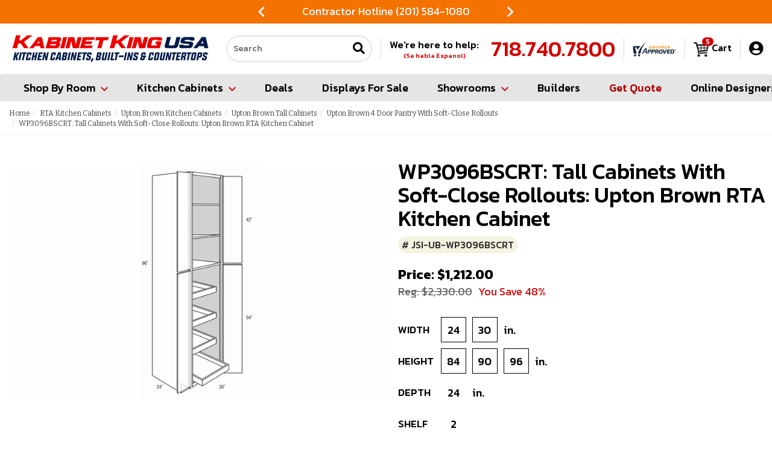

--- FILE ---
content_type: text/html
request_url: https://www.kabinetking.com/jsiuptonbrown-wp3096bscrt.html
body_size: 25615
content:
<!DOCTYPE HTML><html><head>
<link rel="image_src" href="https://s.turbifycdn.com/aah/yhst-23195497405989/wp3096bscrt-tall-cabinets-with-soft-close-rollouts-upton-brown-rta-kitchen-cabinet-25.jpg" />
<meta property="og:image" content="https://s.turbifycdn.com/aah/yhst-23195497405989/wp3096bscrt-tall-cabinets-with-soft-close-rollouts-upton-brown-rta-kitchen-cabinet-25.jpg" />
<html lang="en">
<meta charset="utf-8">
<!--[if IE]>
<meta http-equiv="X-UA-Compatible" content="IE=Edge,chrome=1">
<![endif]-->
<meta name="viewport" content="width=device-width, initial-scale=1.0"><title>WP3096BSCRT: Tall Cabinets With Soft-Close Rollouts: Upton Brown RTA Kitchen Cabinet</title><meta name="keywords" content="WP3096BSCRT: Tall Cabinets With Soft-Close Rollouts: Upton Brown RTA Kitchen Cabinet" /><meta name="Description" content="JSI Upton Brown Kitchen Cabinets WP3096BSCRT: Tall Cabinets With Soft-Close Rollouts &amp;#8226; 4 butt doors, 2 shelves, 4 Rollouts &amp;#8226; 30 W x 24 D x" /><link rel="shortcut icon"  href="https://sep.turbifycdn.com/ty/cdn/yhst-23195497405989/favicon2.ico?t=1764190184&" type="image/x-icon"/>

<meta name="google-site-verification" content="XBAtE-pkbC4ZJuaaG31EJsoitD7xVmcKm3O_gB5_4rk" />
<meta name="google-site-verification" content="pKDHvaHxwAeFh5D1z2LuUfdnc2iLdxiKoyAnYbjuI68" />

<!-- CSS Files -->
<link rel="stylesheet" href="https://maxcdn.bootstrapcdn.com/bootstrap/3.3.7/css/bootstrap.min.css" integrity="sha384-BVYiiSIFeK1dGmJRAkycuHAHRg32OmUcww7on3RYdg4Va+PmSTsz/K68vbdEjh4u" crossorigin="anonymous">
<link href="https://fonts.googleapis.com/css?family=Bitter|Kanit:300,500|Pacifico" rel="stylesheet">
<link href="https://use.fontawesome.com/d511ffd072.css" rel="stylesheet">
<link href="https://site.kabinetking.com/files/nak-styles.css" rel="stylesheet">
<link href="https://sep.turbifycdn.com/ty/cdn/yhst-23195497405989/lightbox.min.css?t=1764190184&" rel="stylesheet">
<link href="https://sep.turbifycdn.com/ty/cdn/yhst-23195497405989/magnific-popup.css?t=1764190184&" rel="stylesheet">

<!-- HTML5 shim and Respond.js for IE8 support of HTML5 elements and media queries -->
<!-- WARNING: Respond.js doesn't work if you view the page via file:// -->
<!--[if lt IE 9]>
   <script src="https://oss.maxcdn.com/html5shiv/3.7.3/html5shiv.min.js"></script>
   <script src="https://oss.maxcdn.com/respond/1.4.2/respond.min.js"></script>
<![endif]-->

<meta name="p:domain_verify" content="0c533cc0c3823346422f4a2d4ce192e3"/>
<meta name="facebook-domain-verification" content="np2z43o20beqsg7efx2njt44q4pr7f" />

<script>(function(w,d,t,r,u){var f,n,i;w[u]=w[u]||[],f=function(){var o={ti:"20126300"};o.q=w[u],w[u]=new UET(o),w[u].push("pageLoad")},n=d.createElement(t),n.src=r,n.async=1,n.onload=n.onreadystatechange=function(){var s=this.readyState;s&&s!=="loaded"&&s!=="complete"||(f(),n.onload=n.onreadystatechange=null)},i=d.getElementsByTagName(t)[0],i.parentNode.insertBefore(n,i)})(window,document,"script","//bat.bing.com/bat.js","uetq");</script><style> section.promo.slider {box-sizing:border-box;max-height: 39px;overflow:hidden;}body.haspromo section.promo.slider {display:flex;justify-content: center;align-items: center;}section.promo.slider i.slick-prev {position:static;top: calc(50% - 10px);left: 10px;background-color: transparent;border: 0 none;color: #eee;font-size: 20px;z-index:10;cursor:pointer;}section.promo.slider i.slick-next {position:static;top: calc(50% - 10px);right: 10px;background-color: transparent;border: 0 none;color: #eee;font-size: 20px;z-index:10;cursor:pointer;}section.promo.slider i.slick-prev:hover, section.promo.slider i.slick-next:hover {color: #fff;}section.promo .slick-list {width: calc(100% - 40px);max-width: 400px;}#mobilePhoneIcon {display:none;}#mobileCartIcon {display:none;}#mobileSearchIcon {display:none;}#mobileSearchForm {display:none;}#mobileMenuButton {display:none;}#ytimesMenuOverlay {background-color: #000;filter:alpha(opacity=50);opacity:0.5;-moz-opacity:0.5;cursor:wait;position:absolute;left:0;top:0;z-index:10000;width:100%;height:100%;}#ytMobileMenu {display:block;background-color: #e1e1e1;position:absolute;top:0;left:-300px;max-width: calc(100% - 50px);width:300px;height:100%;background-color: ;-webkit-transition: all 0.5s;-moz-transition: all 0.5s;-o-transition: all 0.5s;transition: all 0.5s;}#ytMobileMenu.open {left:0;}#ytMobileMenu ul.nav {display:block;margin:0;padding:0;list-style-type:none;}#ytMobileMenu ul.nav * {opacity: 1 !important;position:static;}#ytMobileMenu ul.nav li {display:block;margin:0;padding:10px;list-style-type:none;background-color: #fff;color: #222;font-size:16px;}#ytMobileMenu ul.nav li.open, #ytMobileMenu ul.nav li:hover {background-color: #f7f7f7;}#ytMobileMenu ul.nav li > a {display:flex;justify-content: space-between;align-items: center;text-decoration: none;color: #222;font-size:18px;font-weight:bold;padding: 0;background-color: transparent !important;}#ytMobileMenu ul.nav li > a img {display:block;max-width:35px;height:auto;max-height: 35px;width: auto;margin:0 10px 0 0;}#ytMobileMenu ul.nav li > a i.fa {display:block;color: ;font-size: ;padding: 0 10px;float:right;-webkit-transition: all 0.5s;-moz-transition: all 0.5s;-o-transition: all 0.5s;transition: all 0.5s;}#ytMobileMenu ul.nav li.open > a i.fa {-webkit-transform: rotate(180deg);-moz-transform: rotate(180deg);-o-transform: rotate(180deg);-ms-transform: rotate(180deg);transform: rotate(180deg);}#ytMobileMenu ul.nav li.close {margin: 0;background-color: #000;color: #fff;text-align:right;cursor:pointer;border: 0 none;}#ytMobileMenu ul.nav li.close i {color: #fff;padding: 0 0 0 10px;}#ytMobileMenu ul.nav li.extra {background-color: #e1e1e1;color: #000;}#ytMobileMenu ul.nav li.extra > a {color: #000;}#ytMobileMenu ul.nav li.extra > a font {color: #000 !important;}#ytMobileMenu ul.nav li.extra > a small {font-size: 12px;font-weight:normal;}#ytMobileMenu ul.nav li.extra > a i {width:27px;font-size: 22px;margin:0 10px 0 0;text-align: center;}#ytMobileMenu ul.nav li.extra > span.label {display:block;padding:10px 0 0;color: #000;font-weight:bold;font-size: 14px;text-align: left;}#ytMobileMenu ul.nav li.extra > a.phone {font-weight:bold;font-size: 24px;color: #683812;}#ytMobileMenu ul.nav li.extra.myaccount {display:flex;justify-content: flex-start;align-items: center;}#ytMobileMenu ul.nav li.extra.myaccount span.label {display:block;padding:0 10px 0 0;color: #000;font-weight:normal;font-size: 14px;}#ytMobileMenu ul.nav li.extra.myaccount #pd_pdOneBanner .pdOneBar .pdOneBarMyAccount .pdOneBarMyAccountLink:not(:has(a[href*="/login.php"], a[href*="/doLogout.php"])) {display:none;}#ytMobileMenu ul.nav li.extra.myaccount #pd_pdOneBanner .pdOneBar .pdOneBarMyAccount {padding: 0 10px 0 0;border-right: solid 1px #000;display: inline-block;margin: 0;}#ytMobileMenu ul.nav li.extra.myaccount #pd_pdOneBanner .pdOneBar .pdOneBarMyAccount > span a, #ytMobileMenu ul.nav li.extra.myaccount #pd_pdOneBanner .pdOneBar .pdOneBarMyAccount .pdOneBarMyAccountLink a {font-size: 16px;}#ytMobileMenu ul.nav li.extra.myaccount #pd_pdOneBanner .pdOneBar .pdOneBarRewardsMessage {padding: 0 0 0 10px;display: inline-block;}#ytMobileMenu ul.nav li.extra.myaccount #pd_pdOneBanner .pdOneBar .pdOneBarRewardsMessage a {font-size: 16px;}#ytMobileMenu ul.nav li.parent ul.submenu {display:none;box-sizing:border-box;width:100%;background-color: #f7f7f7;padding:5px 0 0 12px;margin: 0;list-style-type:none;}#ytMobileMenu ul.submenu li {display:block;box-sizing:border-box;width:100%;background-color: transparent;margin:0;padding:0;}#ytMobileMenu ul.submenu li a {background-color: transparent;display:flex;justify-content: flex-start;align-items: center;font-size:16px;font-weight:normal;color: #000;padding: 10px 0;text-decoration: none;border-bottom: solid 1px #fff;}#ytMobileMenu ul.submenu li a.wrap {flex-wrap:wrap;}#ytMobileMenu ul.submenu li a:hover {background-color: #e1e1e1 !important;}#ytMobileMenu ul.submenu li a img {display:block;max-width:100%;height:auto;margin:0 10px 0 0;}#ytMobileMenu ul.submenu li * {font-size:16px;line-height:normal;}#ytMobileMenu ul.submenu li a small {font-size: 12px;display:block;width: 100%;}#ytMobileMenu ul.submenu li ul {margin:0;padding:0;}#ytMobileMenu ul.submenu li div.header h2 {font-weight: bold;color: #000;text-decoration: underline;}#ytMobileMenu ul.submenu li div h3 {font-weight: bold;color: #000;margin: 0;}#ytMobileMenu ul.submenu li div.shop .header {display:none;}#ytMobileMenu ul.submenu li div.shop div ul li:has(h3) {}#ytMobileMenu ul.submenu li div.shop div ul li h3 {padding: 14px 0;cursor: pointer;}#ytMobileMenu ul.submenu li div.shop div ul li h3::after {font-family: "Font Awesome 5 Free";font-weight: 900;content: "\f0d7";color: #000;float:right;padding: 5px;margin: -3px 0 0;}#ytMobileMenu ul.submenu li div.shop div ul li.open h3::after {font-family: "Font Awesome 5 Free";font-weight: 900;content: "\f0d8";color: #000;float:right;padding: 5px;margin: -3px 0 0;}#ytMobileMenu ul.submenu li div.shop div ul li:not(:has(h3)) {max-height:0;overflow:hidden;transition: max-height 0.3s;}#ytMobileMenu ul.submenu li div.shop div ul li.open:not(:has(h3)) {max-height:100px;overflow:auto;}@media screen and (max-width: 950px) {header .navbar-wrapper #main-nav .navbar-header {display:flex;justify-content: space-between;align-items: center;flex-wrap:wrap;}header .navbar-wrapper #main-nav .navbar-header .navbar-toggle {float:none;margin:0;}header .navbar-wrapper #main-nav .navbar-header .navbar-brand {padding: 15px;max-width: calc(100% - 170px);}header .navbar-wrapper #main-nav .navbar-header .navbar-brand img {display:block;max-width:100%;height:auto;margin:0 auto;}#mobileMenuButton {display:block;color: #000;padding: 0 10px;}#mobileMenuButton i {font-size: 26px;line-height:normal;}#mobilePhoneIcon {display:block;transform: scale(-1, 1);color: #000;padding: 0 10px;}#mobilePhoneIcon i {font-size: 26px;line-height:normal;}#mobileSearchIcon {display:block;color: #000;padding: 0 10px;}#mobileSearchIcon i {font-size: 26px;line-height:normal;}#mobileCartIcon {display:block;color: #000;font-size: 26px;padding: 0 0 0 10px;min-width: 26px;}#mobileCartIcon img {display:block;max-width:100%;height:auto;margin:0 auto;}#mobileSearchForm {display:flex;justify-content: space-between;box-sizing:border-box;width:100%;padding: 0;height:0;overflow:hidden;transition: all 0.5s;border: solid 2px #fff;}#mobileSearchForm.open {margin: 0 0 10px;height:34px;border: solid 2px #ccc;border-radius: 3px;}#mobileSearchForm input.searchInp {flex-grow:2;border: none;padding:5px;font-size: 16px;}#mobileSearchForm button.searchGo {padding: 5px;border: none;background-color: #fff;}#mobileSearchForm button.searchGo i {color: #000;font-size: 18px;}}@media screen and (max-width: 950px) and (min-width: 681px){.haspromo .navbar-fixed-top {top: 39px;}}</style><!-- Google Tag Manager -->
<script>(function(w,d,s,l,i){w[l]=w[l]||[];w[l].push({'gtm.start':
new Date().getTime(),event:'gtm.js'});var f=d.getElementsByTagName(s)[0],
j=d.createElement(s),dl=l!='dataLayer'?'&l='+l:'';j.async=true;j.src=
'https://www.googletagmanager.com/gtm.js?id='+i+dl;f.parentNode.insertBefore(j,f);
})(window,document,'script','dataLayer','GTM-ND78GTL');</script>
<!-- End Google Tag Manager --><!-- Facebook Pixel Code -->
<script>
!function(f,b,e,v,n,t,s)
{if(f.fbq)return;n=f.fbq=function(){n.callMethod?
n.callMethod.apply(n,arguments):n.queue.push(arguments)};
if(!f._fbq)f._fbq=n;n.push=n;n.loaded=!0;n.version='2.0';
n.queue=[];t=b.createElement(e);t.async=!0;
t.src=v;s=b.getElementsByTagName(e)[0];
s.parentNode.insertBefore(t,s)}(window,document,'script',
'https://connect.facebook.net/en_US/fbevents.js');
 fbq('init', '1216189465852866'); 
fbq('track', 'PageView');
</script>
<noscript><img height="1" width="1" src="https://www.facebook.com/tr?id=1216189465852866&ev=PageView&noscript=1"/></noscript>
<!-- End Facebook Pixel Code --><!-- Pinterest Pixel Base Code -->
<script type="text/javascript">
!function(e){if(!window.pintrk){
	window.pintrk=function(){window.pintrk.queue.push(
		Array.prototype.slice.call(arguments))};
	var n=window.pintrk;n.queue=[],n.version="3.0";
	var t=document.createElement("script");t.async=!0,t.src=e;
	var r=document.getElementsByTagName("script")[0];
	r.parentNode.insertBefore(t,r)
}}("https://s.pinimg.com/ct/core.js");
pintrk('load', '2613578723203');
pintrk('page');
</script>
<noscript><img height="1" width="1" style="display:none;" alt="" src="https://ct.pinterest.com/v3/?tid=2613578723203&event=init&noscript=1" /></noscript>
<!-- End Pinterest Pixel Base Code --><link href="https://fonts.googleapis.com/css2?family=Kanit:wght@400;500;700&display=swap" rel="preload" as="style" onload="this.rel='stylesheet'">
<link rel="stylesheet" href="https://cdnjs.cloudflare.com/ajax/libs/font-awesome/5.15.3/css/all.min.css" integrity="sha512-iBBXm8fW90+nuLcSKlbmrPcLa0OT92xO1BIsZ+ywDWZCvqsWgccV3gFoRBv0z+8dLJgyAHIhR35VZc2oM/gI1w==" crossorigin="anonymous">
<style> .carousel{position:relative;box-sizing:border-box}.carousel *,.carousel *:before,.carousel *:after{box-sizing:inherit}.carousel.is-draggable{cursor:move;cursor:grab}.carousel.is-dragging{cursor:move;cursor:grabbing}.carousel__viewport{position:relative;overflow:hidden;max-width:100%;max-height:100%}.carousel__track{display:flex}.carousel__slide{flex:0 0 auto;width:var(--carousel-slide-width, 60%);max-width:100%;padding:1rem;position:relative;overflow-x:hidden;overflow-y:auto;overscroll-behavior:contain}.has-dots{margin-bottom:calc(0.5rem + 22px)}.carousel__dots{margin:0 auto;padding:0;position:absolute;top:calc(100% + 0.5rem);left:0;right:0;display:flex;justify-content:center;list-style:none;user-select:none}.carousel__dots .carousel__dot{margin:0;padding:0;display:block;position:relative;width:22px;height:22px;cursor:pointer}.carousel__dots .carousel__dot:after{content:"";width:8px;height:8px;border-radius:50%;position:absolute;top:50%;left:50%;transform:translate(-50%, -50%);background-color:currentColor;opacity:.25;transition:opacity .15s ease-in-out}.carousel__dots .carousel__dot.is-selected:after{opacity:1}.carousel__button{width:var(--carousel-button-width, 48px);height:var(--carousel-button-height, 48px);padding:0;border:0;display:flex;justify-content:center;align-items:center;pointer-events:all;cursor:pointer;color:var(--carousel-button-color, currentColor);background:var(--carousel-button-bg, transparent);border-radius:var(--carousel-button-border-radius, 50%);box-shadow:var(--carousel-button-shadow, none);transition:opacity .15s ease}.carousel__button.is-prev,.carousel__button.is-next{position:absolute;top:50%;transform:translateY(-50%)}.carousel__button.is-prev{left:10px}.carousel__button.is-next{right:10px}.carousel__button[disabled]{cursor:default;opacity:.3}.carousel__button svg{width:var(--carousel-button-svg-width, 50%);height:var(--carousel-button-svg-height, 50%);fill:none;stroke:currentColor;stroke-width:var(--carousel-button-svg-stroke-width, 1.5);stroke-linejoin:bevel;stroke-linecap:round;filter:var(--carousel-button-svg-filter, none);pointer-events:none}html.with-fancybox{scroll-behavior:auto}body.compensate-for-scrollbar{overflow:hidden !important;touch-action:none}.fancybox__container{position:fixed;top:0;left:0;bottom:0;right:0;direction:ltr;margin:0;padding:env(safe-area-inset-top, 0px) env(safe-area-inset-right, 0px) env(safe-area-inset-bottom, 0px) env(safe-area-inset-left, 0px);box-sizing:border-box;display:flex;flex-direction:column;color:var(--fancybox-color, #fff);-webkit-tap-highlight-color:rgba(0,0,0,0);overflow:hidden;z-index:10050;outline:none;transform-origin:top left;--carousel-button-width: 48px;--carousel-button-height: 48px;--carousel-button-svg-width: 24px;--carousel-button-svg-height: 24px;--carousel-button-svg-stroke-width: 2.5;--carousel-button-svg-filter: drop-shadow(1px 1px 1px rgba(0, 0, 0, 0.4))}.fancybox__container *,.fancybox__container *::before,.fancybox__container *::after{box-sizing:inherit}.fancybox__container :focus{outline:none}body:not(.is-using-mouse) .fancybox__container :focus{box-shadow:0 0 0 1px #fff,0 0 0 2px var(--fancybox-accent-color, rgba(1, 210, 232, 0.94))}@media all and (min-width: 1024px){.fancybox__container{--carousel-button-width:48px;--carousel-button-height:48px;--carousel-button-svg-width:27px;--carousel-button-svg-height:27px}}.fancybox__backdrop{position:absolute;top:0;right:0;bottom:0;left:0;z-index:-1;background:var(--fancybox-bg, rgba(24, 24, 27, 0.72))}.fancybox__carousel{position:relative;flex:1 1 auto;min-height:0;height:100%;z-index:10}.fancybox__carousel.has-dots{margin-bottom:calc(0.5rem + 22px)}.fancybox__viewport{position:relative;width:100%;height:100%;overflow:visible;cursor:default}.fancybox__track{display:flex;height:100%}.fancybox__slide{flex:0 0 auto;width:100%;max-width:100%;margin:0;padding:48px 8px 8px 8px;position:relative;overscroll-behavior:contain;display:flex;flex-direction:column;outline:0;overflow:auto;--carousel-button-width: 36px;--carousel-button-height: 36px;--carousel-button-svg-width: 22px;--carousel-button-svg-height: 22px}.fancybox__slide::before,.fancybox__slide::after{content:"";flex:0 0 0;margin:auto}@media all and (min-width: 1024px){.fancybox__slide{padding:64px 100px}}.fancybox__content{margin:0 env(safe-area-inset-right, 0px) 0 env(safe-area-inset-left, 0px);padding:36px;color:var(--fancybox-content-color, #374151);background:var(--fancybox-content-bg, #fff);position:relative;align-self:center;display:flex;flex-direction:column;z-index:20}.fancybox__content :focus:not(.carousel__button.is-close){outline:thin dotted;box-shadow:none}.fancybox__caption{align-self:center;max-width:100%;margin:0;padding:1rem 0 0 0;line-height:1.375;color:var(--fancybox-color, currentColor);visibility:visible;cursor:auto;flex-shrink:0;overflow-wrap:anywhere}.is-loading .fancybox__caption{visibility:hidden}.fancybox__container>.carousel__dots{top:100%;color:var(--fancybox-color, #fff)}.fancybox__nav .carousel__button{z-index:40}.fancybox__nav .carousel__button.is-next{right:8px}@media all and (min-width: 1024px){.fancybox__nav .carousel__button.is-next{right:40px}}.fancybox__nav .carousel__button.is-prev{left:8px}@media all and (min-width: 1024px){.fancybox__nav .carousel__button.is-prev{left:40px}}.carousel__button.is-close{position:absolute;top:8px;right:8px;top:calc(env(safe-area-inset-top, 0px) + 8px);right:calc(env(safe-area-inset-right, 0px) + 8px);z-index:40}@media all and (min-width: 1024px){.carousel__button.is-close{right:40px}}.fancybox__content>.carousel__button.is-close{position:absolute;top:-40px;right:0;color:var(--fancybox-color, #fff)}.fancybox__no-click,.fancybox__no-click button{pointer-events:none}.fancybox__spinner{position:absolute;top:50%;left:50%;transform:translate(-50%, -50%);width:50px;height:50px;color:var(--fancybox-color, currentColor)}.fancybox__slide .fancybox__spinner{cursor:pointer;z-index:1053}.fancybox__spinner svg{animation:fancybox-rotate 2s linear infinite;transform-origin:center center;position:absolute;top:0;right:0;bottom:0;left:0;margin:auto;width:100%;height:100%}.fancybox__spinner svg circle{fill:none;stroke-width:2.75;stroke-miterlimit:10;stroke-dasharray:1,200;stroke-dashoffset:0;animation:fancybox-dash 1.5s ease-in-out infinite;stroke-linecap:round;stroke:currentColor}@keyframes fancybox-rotate{100%{transform:rotate(360deg)}}@keyframes fancybox-dash{0%{stroke-dasharray:1,200;stroke-dashoffset:0}50%{stroke-dasharray:89,200;stroke-dashoffset:-35px}100%{stroke-dasharray:89,200;stroke-dashoffset:-124px}}.fancybox__backdrop,.fancybox__caption,.fancybox__nav,.carousel__dots,.carousel__button.is-close{opacity:var(--fancybox-opacity, 1)}.fancybox__container.is-animated[aria-hidden=false] .fancybox__backdrop,.fancybox__container.is-animated[aria-hidden=false] .fancybox__caption,.fancybox__container.is-animated[aria-hidden=false] .fancybox__nav,.fancybox__container.is-animated[aria-hidden=false] .carousel__dots,.fancybox__container.is-animated[aria-hidden=false] .carousel__button.is-close{animation:.15s ease backwards fancybox-fadeIn}.fancybox__container.is-animated.is-closing .fancybox__backdrop,.fancybox__container.is-animated.is-closing .fancybox__caption,.fancybox__container.is-animated.is-closing .fancybox__nav,.fancybox__container.is-animated.is-closing .carousel__dots,.fancybox__container.is-animated.is-closing .carousel__button.is-close{animation:.15s ease both fancybox-fadeOut}.fancybox-fadeIn{animation:.15s ease both fancybox-fadeIn}.fancybox-fadeOut{animation:.1s ease both fancybox-fadeOut}.fancybox-zoomInUp{animation:.2s ease both fancybox-zoomInUp}.fancybox-zoomOutDown{animation:.15s ease both fancybox-zoomOutDown}.fancybox-throwOutUp{animation:.15s ease both fancybox-throwOutUp}.fancybox-throwOutDown{animation:.15s ease both fancybox-throwOutDown}@keyframes fancybox-fadeIn{from{opacity:0}to{opacity:1}}@keyframes fancybox-fadeOut{to{opacity:0}}@keyframes fancybox-zoomInUp{from{transform:scale(0.97) translate3d(0, 16px, 0);opacity:0}to{transform:scale(1) translate3d(0, 0, 0);opacity:1}}@keyframes fancybox-zoomOutDown{to{transform:scale(0.97) translate3d(0, 16px, 0);opacity:0}}@keyframes fancybox-throwOutUp{to{transform:translate3d(0, -30%, 0);opacity:0}}@keyframes fancybox-throwOutDown{to{transform:translate3d(0, 30%, 0);opacity:0}}.fancybox__carousel .carousel__slide{scrollbar-width:thin;scrollbar-color:#ccc rgba(255,255,255,.1)}.fancybox__carousel .carousel__slide::-webkit-scrollbar{width:8px;height:8px}.fancybox__carousel .carousel__slide::-webkit-scrollbar-track{background-color:rgba(255,255,255,.1)}.fancybox__carousel .carousel__slide::-webkit-scrollbar-thumb{background-color:#ccc;border-radius:2px;box-shadow:inset 0 0 4px rgba(0,0,0,.2)}.fancybox__carousel.is-draggable .fancybox__slide,.fancybox__carousel.is-draggable .fancybox__slide .fancybox__content{cursor:move;cursor:grab}.fancybox__carousel.is-dragging .fancybox__slide,.fancybox__carousel.is-dragging .fancybox__slide .fancybox__content{cursor:move;cursor:grabbing}.fancybox__carousel .fancybox__slide .fancybox__content{cursor:auto}.fancybox__carousel .fancybox__slide.can-zoom_in .fancybox__content{cursor:zoom-in}.fancybox__carousel .fancybox__slide.can-zoom_out .fancybox__content{cursor:zoom-out}.fancybox__carousel .fancybox__slide.is-draggable .fancybox__content{cursor:move;cursor:grab}.fancybox__carousel .fancybox__slide.is-dragging .fancybox__content{cursor:move;cursor:grabbing}.fancybox__image{transform-origin:0 0;user-select:none;transition:none}.has-image .fancybox__content{padding:0;background:rgba(0,0,0,0);min-height:1px}.is-closing .has-image .fancybox__content{overflow:visible}.has-image[data-image-fit=contain]{overflow:visible;touch-action:none}.has-image[data-image-fit=contain] .fancybox__content{flex-direction:row;flex-wrap:wrap}.has-image[data-image-fit=contain] .fancybox__image{max-width:100%;max-height:100%;object-fit:contain}.has-image[data-image-fit=contain-w]{overflow-x:hidden;overflow-y:auto}.has-image[data-image-fit=contain-w] .fancybox__content{min-height:auto}.has-image[data-image-fit=contain-w] .fancybox__image{max-width:100%;height:auto}.has-image[data-image-fit=cover]{overflow:visible;touch-action:none}.has-image[data-image-fit=cover] .fancybox__content{width:100%;height:100%}.has-image[data-image-fit=cover] .fancybox__image{width:100%;height:100%;object-fit:cover}.fancybox__carousel .fancybox__slide.has-iframe .fancybox__content,.fancybox__carousel .fancybox__slide.has-map .fancybox__content,.fancybox__carousel .fancybox__slide.has-pdf .fancybox__content,.fancybox__carousel .fancybox__slide.has-video .fancybox__content,.fancybox__carousel .fancybox__slide.has-html5video .fancybox__content{max-width:100%;flex-shrink:1;min-height:1px;overflow:visible}.fancybox__carousel .fancybox__slide.has-iframe .fancybox__content,.fancybox__carousel .fancybox__slide.has-map .fancybox__content,.fancybox__carousel .fancybox__slide.has-pdf .fancybox__content{width:100%;height:80%}.fancybox__carousel .fancybox__slide.has-video .fancybox__content,.fancybox__carousel .fancybox__slide.has-html5video .fancybox__content{width:960px;height:540px;max-width:100%;max-height:100%}.fancybox__carousel .fancybox__slide.has-map .fancybox__content,.fancybox__carousel .fancybox__slide.has-pdf .fancybox__content,.fancybox__carousel .fancybox__slide.has-video .fancybox__content,.fancybox__carousel .fancybox__slide.has-html5video .fancybox__content{padding:0;background:rgba(24,24,27,.9);color:#fff}.fancybox__carousel .fancybox__slide.has-map .fancybox__content{background:#e5e3df}.fancybox__html5video,.fancybox__iframe{border:0;display:block;height:100%;width:100%;background:rgba(0,0,0,0)}.fancybox-placeholder{position:absolute;width:1px;height:1px;padding:0;margin:-1px;overflow:hidden;clip:rect(0, 0, 0, 0);white-space:nowrap;border-width:0}.fancybox__thumbs{flex:0 0 auto;position:relative;padding:0px 3px;opacity:var(--fancybox-opacity, 1)}.fancybox__container.is-animated[aria-hidden=false] .fancybox__thumbs{animation:.15s ease-in backwards fancybox-fadeIn}.fancybox__container.is-animated.is-closing .fancybox__thumbs{opacity:0}.fancybox__thumbs .carousel__slide{flex:0 0 auto;width:var(--fancybox-thumbs-width, 96px);margin:0;padding:8px 3px;box-sizing:content-box;display:flex;align-items:center;justify-content:center;overflow:visible;cursor:pointer}.fancybox__thumbs .carousel__slide .fancybox__thumb::after{content:"";position:absolute;top:0;left:0;right:0;bottom:0;border-width:5px;border-style:solid;border-color:var(--fancybox-accent-color, rgba(34, 213, 233, 0.96));opacity:0;transition:opacity .15s ease;border-radius:var(--fancybox-thumbs-border-radius, 4px)}.fancybox__thumbs .carousel__slide.is-nav-selected .fancybox__thumb::after{opacity:.92}.fancybox__thumbs .carousel__slide>*{pointer-events:none;user-select:none}.fancybox__thumb{position:relative;width:100%;padding-top:calc(100%/(var(--fancybox-thumbs-ratio, 1.5)));background-size:cover;background-position:center center;background-color:rgba(255,255,255,.1);background-repeat:no-repeat;border-radius:var(--fancybox-thumbs-border-radius, 4px)}.fancybox__toolbar{position:absolute;top:0;right:0;left:0;z-index:20;background:linear-gradient(to top, hsla(0deg, 0%, 0%, 0) 0%, hsla(0deg, 0%, 0%, 0.006) 8.1%, hsla(0deg, 0%, 0%, 0.021) 15.5%, hsla(0deg, 0%, 0%, 0.046) 22.5%, hsla(0deg, 0%, 0%, 0.077) 29%, hsla(0deg, 0%, 0%, 0.114) 35.3%, hsla(0deg, 0%, 0%, 0.155) 41.2%, hsla(0deg, 0%, 0%, 0.198) 47.1%, hsla(0deg, 0%, 0%, 0.242) 52.9%, hsla(0deg, 0%, 0%, 0.285) 58.8%, hsla(0deg, 0%, 0%, 0.326) 64.7%, hsla(0deg, 0%, 0%, 0.363) 71%, hsla(0deg, 0%, 0%, 0.394) 77.5%, hsla(0deg, 0%, 0%, 0.419) 84.5%, hsla(0deg, 0%, 0%, 0.434) 91.9%, hsla(0deg, 0%, 0%, 0.44) 100%);padding:0;touch-action:none;display:flex;justify-content:space-between;--carousel-button-svg-width: 20px;--carousel-button-svg-height: 20px;opacity:var(--fancybox-opacity, 1);text-shadow:var(--fancybox-toolbar-text-shadow, 1px 1px 1px rgba(0, 0, 0, 0.4))}@media all and (min-width: 1024px){.fancybox__toolbar{padding:8px}}.fancybox__container.is-animated[aria-hidden=false] .fancybox__toolbar{animation:.15s ease-in backwards fancybox-fadeIn}.fancybox__container.is-animated.is-closing .fancybox__toolbar{opacity:0}.fancybox__toolbar__items{display:flex}.fancybox__toolbar__items--left{margin-right:auto}.fancybox__toolbar__items--center{position:absolute;left:50%;transform:translateX(-50%)}.fancybox__toolbar__items--right{margin-left:auto}@media(max-width: 640px){.fancybox__toolbar__items--center:not(:last-child){display:none}}.fancybox__counter{min-width:72px;padding:0 10px;line-height:var(--carousel-button-height, 48px);text-align:center;font-size:17px;font-variant-numeric:tabular-nums;-webkit-font-smoothing:subpixel-antialiased}.fancybox__progress{background:var(--fancybox-accent-color, rgba(34, 213, 233, 0.96));height:3px;left:0;position:absolute;right:0;top:0;transform:scaleX(0);transform-origin:0;transition-property:transform;transition-timing-function:linear;z-index:30;user-select:none}.fancybox__container:fullscreen::backdrop{opacity:0}.fancybox__button--fullscreen g:nth-child(2){display:none}.fancybox__container:fullscreen .fancybox__button--fullscreen g:nth-child(1){display:none}.fancybox__container:fullscreen .fancybox__button--fullscreen g:nth-child(2){display:block}.fancybox__button--slideshow g:nth-child(2){display:none}.fancybox__container.has-slideshow .fancybox__button--slideshow g:nth-child(1){display:none}.fancybox__container.has-slideshow .fancybox__button--slideshow g:nth-child(2){display:block}body.yt2023.haspromo {padding-top: 170px;}body.yt2023 section.promo.noshow {opacity: 0 !important;pointer-events: none !important;}body.yt2023 header > .container {padding: 0;}body.yt2023 header .navbar-wrapper.navbar-fixed-top {box-shadow: none;transition: all 0.3s;}body.yt2023:not(.haspromo) header .navbar-wrapper.navbar-fixed-top {top: -1px;}body.yt2023 header .navbar-wrapper.navbar-fixed-top.sticky {box-shadow: 0 5px 10px rgba(0,0,0,0.3);}body.yt2023 header .navbar-wrapper.noshow {opacity: 0 !important;pointer-events: none !important;}body.yt2023 header.noshow {opacity: 0 !important;pointer-events: none !important;}body.yt2023 header .navbar-wrapper .navbar-default .container {width: 100%;max-width: 1600px;}body.yt2023 header .navbar-wrapper #seconday-nav {}body.yt2023 header .navbar-wrapper #seconday-nav::before, body.yt2023 header .navbar-wrapper #seconday-nav::after {display: none !important;}body.yt2023 header .navbar-wrapper #seconday-nav > .container {display:flex;justify-content: space-between;align-items: center;box-sizing:border-box;width: 100%;max-width: 1600px;padding:0 15px;}body.yt2023 header .navbar-wrapper #seconday-nav > .container::before, body.yt2023 header .navbar-wrapper #seconday-nav > .container::after {display: none !important;}body.yt2023 header .navbar-wrapper #seconday-nav .navbar-header a.navbar-brand img {display:block;max-width:100%;height:auto;margin:0 auto;}body.yt2023 header .navbar-wrapper #seconday-nav div.navbar-links {}body.yt2023 header .navbar-wrapper #seconday-nav div.navbar-links ul.nav {display:flex;justify-content: flex-end;align-items: center;float: none !important;}body.yt2023 header .navbar-wrapper #seconday-nav div.navbar-links ul.nav li#nav-search {}body.yt2023 header .navbar-wrapper #seconday-nav div.navbar-links ul.nav li#nav-search form {display:flex;justify-content: space-between;align-items: center;box-sizing:border-box;width:100%;max-width: 250px;border: solid 2px #e5e5e5;border-radius: 25px;height: 44px;overflow:hidden;}body.yt2023 header .navbar-wrapper #seconday-nav div.navbar-links ul.nav li#nav-search form input.input-search {flex-grow: 1;box-sizing:border-box;border: none;font-size: 14px;padding: 0 10px;width: auto;max-width: calc(100% - 40px);outline: none !important;}body.yt2023 header .navbar-wrapper #seconday-nav div.navbar-links ul.nav li#nav-search form button.btn {box-sizing:border-box;padding: 5px 10px;border: none;-webkit-appearance:none;-moz-appearance:none;appearance:none;background:none;}body.yt2023 header .navbar-wrapper #seconday-nav div.navbar-links ul.nav li#nav-search form button.btn i {font-size: 20px;color: #000;}body.yt2023 header .navbar-wrapper #seconday-nav div.navbar-links ul.nav li.seperator {}body.yt2023 header .navbar-wrapper #seconday-nav div.navbar-links ul.nav li#nav-phone {display:flex;justify-content: space-between;align-items: center;}body.yt2023 header .navbar-wrapper #seconday-nav div.navbar-links ul.nav li#nav-phone span {text-align:center;padding: 0 20px 0 0;}body.yt2023 header .navbar-wrapper #seconday-nav div.navbar-links ul.nav li#nav-phone span small {display:block;font-size: 11px;color: #d20201;}body.yt2023 header .navbar-wrapper #seconday-nav div.navbar-links ul.nav li#nav-phone a {display:block;font-size: 35px;font-weight:500;color: #d20201;}body.yt2023 header .navbar-wrapper #seconday-nav div.navbar-links ul.nav li#nav-cart {}body.yt2023 header .navbar-wrapper #seconday-nav div.navbar-links ul.nav li#nav-cart a {}body.yt2023 header .navbar-wrapper #seconday-nav div.navbar-links ul.nav li#nav-cart a img {}body.yt2023 header .navbar-wrapper #seconday-nav div.navbar-links ul.nav li#nav-cart a span {}body.yt2023 header #nav-cart a span.num {position:absolute;top: -7px;left:14px;display:flex;justify-content: center;align-items: center;box-sizing:border-box;padding: 0 6px;border-radius: 10px;background-color: #d20201;color: #fff;font-size: 12px;line-height: 14px;}body.yt2023 footer #footer-top img {width: auto;}ul#topMenus {display:flex;justify-content: flex-start;align-items: center;box-sizing:border-box;width:100%;list-style-type:none;margin:0;padding:0;}ul#topMenus li.menuElement {display:block;}ul#topMenus li.menuElement > a {display:block;padding: 10px 24px 8px;font-size: 18px;font-weight:500;color: #000;text-decoration: none;border-bottom: solid 2px #e5e5e5;transition: all 0.5s;white-space: nowrap;}ul#topMenus li.menuElement.active > a {background-color: #fff;color: #c62026;border-bottom: solid 2px #c62026;}ul#topMenus li.menuElement > a i {font-size: 14px;color: #c62026;margin: 0 0 0 5px;}body.yt2023 .breadcrumbs {display:block;box-sizing:border-box;width:100%;border-bottom: solid 1px #f5f5f5;}body.yt2023 .breadcrumbs .breadcrumb {display:block;box-sizing:border-box;width:100%;max-width: 1600px;padding: 10px 15px;margin: 0 auto;list-style: none;background-color: #fff;border-radius: 0;font-size: 12px;}#section-container.yt2023 #section-description:not(.showimg) img {}#section-container.yt2023 #section-items {display:block;box-sizing:border-box;width:100%;max-width:1320px;padding:0;}#section-container.yt2023 #section-items .grid {display:grid;grid-template-columns: repeat(3, minmax(0, 1fr));grid-gap: 35px;}#section-container.yt2023 #section-items .grid .item {display:flex;justify-content: space-between;align-items: stretch;flex-direction:column;border: solid 1px #e6e4e4;border-radius: 6px;overflow:hidden;margin:0;padding:0;background-color: #f5f5f5;aspect-ratio:0.863}#section-container.yt2023 #section-items .grid .item > a {display:flex;justify-content: space-between;align-items: stretch;flex-direction:column;margin:0;padding:0;background-color: #f5f5f5;aspect-ratio:0.863}#section-container.yt2023 #section-items .grid .item .image {display:block;box-sizing:border-box;width:100%;position:relative;flex-grow:1;}#section-container.yt2023 #section-items .grid .item .image a {display:block;height:100%;}#section-container.yt2023 #section-items .grid .item .image img {width:100%;height:auto;aspect-ratio:1.5;}#section-container.yt2023 #section-items .grid .item .image div.sample-door-image {width: 100%;height: 100%;position: absolute;top: 0;text-align: center;padding: 10px;pointer-events:none;opacity:0;transition: all 0.5s;}#section-container.yt2023 #section-items .grid .item .image a.has-sample-door-image:hover .sample-door-image {display: block;background-color: rgba(255,255,255,0.7);opacity:1;}#section-container.yt2023 #section-items .grid .item .image div.sample-door-image img {width: auto;height: 100%;aspect-ratio:auto;filter: drop-shadow(0 0 5px rgba(0,0,0,0.5));}#section-container.yt2023 #section-items .grid .item .info {padding: 20px;}#section-container.yt2023 #section-items .grid .item .info .name {display:block;box-sizing:border-box;width:100%;min-height:60px;font-family: 'Kanit', sans-serif;font-size: 26px;font-weight:500;}#section-container.yt2023 #section-items .grid .item .info .name a {display: -webkit-box;-webkit-line-clamp: 2;-webkit-box-orient: vertical;overflow: hidden;text-overflow: ellipsis;}#section-container.yt2023 #section-items .grid .item .info .flex {display:flex;justify-content: space-between;align-items: flex-end;padding:15px 0 0;}#section-container.yt2023 #section-items .grid .item .info .price {}#section-container.yt2023 #section-items .grid .item .info .price div.yousave {font-family: 'Kanit', sans-serif;font-size: 22px;font-weight:normal;color: #d20201;}#section-container.yt2023 #section-items .grid .item .info .price div.average-size {font-family: 'Kanit', sans-serif;font-size: 14px;font-weight:normal;}#section-container.yt2023 #section-items .grid .item .info .price div.average-price {display:flex;justify-content: flex-start;align-items: center;}#section-container.yt2023 #section-items .grid .item .info .price div.average-price .sale {font-family: 'Kanit', sans-serif;font-size: 27px;font-weight:500;}#section-container.yt2023 #section-items .grid .item .info .price div.average-price .reg {padding:0 0 0 10px;font-family: 'Kanit', sans-serif;font-size: 27px;font-weight:500;color: #666;text-decoration: line-through;}#section-container.yt2023 #section-items .grid .item .info .flex > .price > .sale {font-family: 'Kanit', sans-serif;font-size: 27px;font-weight:500;}#section-container.yt2023 #section-items .grid .item .info .flex > .price > .reg {padding:0 10px 0 0;font-family: 'Kanit', sans-serif;font-size: 27px;font-weight:500;color: #666;text-decoration: line-through;}#section-container.yt2023 #section-items .grid .item .info .button {text-align:center;}#section-container.yt2023 #section-items .grid .item .info .button a.btn.btn-default {display:flex;justify-content: center;align-items: center;background-color: #d20201;font-family: 'Kanit', sans-serif;font-size:20px;font-weight:500;color: #fff;padding: 8px 34px;border-radius:30px;border: none;}#section-container.yt2023 #section-items .grid .item .info .button a.text-link {display:inline-block;font-family: 'Kanit', sans-serif;font-family:font-family: 'Kanit', sans-serif;font-size:14px;font-weight:500;color: #d20201;padding: 8px 0;}#section-container.yt2023 #section-items .grid .item.banner {}#section-container.yt2023 #section-items .grid .item.banner .banner-image {display:block;box-sizing:border-box;width:100%;}#section-container.yt2023 #section-items .grid .item.banner .banner-image a {display:block;}#section-container.yt2023 #section-items .grid .item.banner .banner-image img {display:block;max-width:100%;height:auto;margin:0 auto;}#cabinetBuilderFrame {display:block;box-sizing:border-box;width:100%;}#cabinet-builder-info-frame {display:block;box-sizing:border-box;width:100%;background-color: #fff;padding: 20px 10px;}#cabinet-builder-info-frame > .inner {display:flex;justify-content: space-between;align-items: flex-start;box-sizing:border-box;width:100%;max-width: 1600px;margin:0 auto;}#cabinet-builder-image {display:block;box-sizing:border-box;width:900px;}#cabinet-builder-image div.image-area {display:flex;justify-content: space-between;align-items: flex-start;}#cabinet-builder-image div.image-area div.multiImages {display:block;box-sizing:border-box;width:75px;}#cabinet-builder-image div.image-area div.multiImages div.inset-img {position:relative;border: solid 1px #e5e5e5;margin: 0 0 5px;}#cabinet-builder-image div.image-area div.multiImages div.inset-img a {display:block;padding:5px;}#cabinet-builder-image div.image-area div.multiImages div.inset-img img {display:block;max-width:100%;height:auto;margin:0 auto;}#cabinet-builder-image div.image-area div.multiImages div.inset-img a.mfp-iframe {padding:0;}#cabinet-builder-image div.image-area div.multiImages div.inset-img .mfp-iframe .glyphicon-play-circle {position: absolute;top:0;left:0;font-size: xx-large;display:flex;justify-content: center;align-items: center;width:100%;height:100%;opacity: 0.75;color: #fff;}#cabinet-builder-image div.image-area div.multiImages div.inset-img .mfp-iframe:hover .glyphicon-play-circle {opacity: 1;}#cabinet-builder-image div.image-area div.main-image {display:block;box-sizing:border-box;width:calc(100% - 145px);}#cabinet-builder-image div.image-area div.main-image a {display:block;}#cabinet-builder-image div.image-area div.main-image a img {display:block;max-width:100%;height:auto;margin:0 auto;}#cabinet-builder-info {display:block;box-sizing:border-box;width:calc(100% - 960px);padding: 0 145px 0 0;}#cabinet-builder-info h1 {font-size: 36px;font-weight: bold;color: #000;}#cabinet-builder-info .infos {}#cabinet-builder-info .infos h3 {font-size: 18px;font-weight: 500;color: #666;}#cabinet-builder-info .infos .start-price {}#cabinet-builder-info .infos .samples {}#cabinet-builder-info .infos .sample-item {display:flex;justify-content: space-between;align-items: flex-start;box-sizing:border-box;width:100%;margin: 15px 0;border: solid 1px #d20200;border-radius: 5px;padding: 8px;}#cabinet-builder-info .infos .sample-item div.image {display:block;box-sizing:border-box;width:90px;}#cabinet-builder-info .infos .sample-item div.image a {display:block;}#cabinet-builder-info .infos .sample-item div.image img {display:block;max-width:100%;height:auto;margin:0 auto;}#cabinet-builder-info .infos .sample-item div.order {flex-grow:1;font-family: 'Kanit';padding: 0 10px;}#cabinet-builder-info .infos .sample-item div.order div.price {display:block;box-sizing:border-box;width:100%;font-weight:500;font-size: 15px;color: #d20200;}#cabinet-builder-info .infos .sample-item div.order form {padding: 10px 0 0;}#cabinet-builder-info .infos .sample-item div.order form button.atcButton {-webkit-appearance:none;-moz-appearance:none;appearance:none;display:flex;justify-content: center;align-items: center;background-color: #d20201;border: none;border-radius: 25px;width:200px;height:45px;font-weight:500;font-size: 16px;color: #fff;}#cabinet-builder-info .infos .sample-item div.icon {font-size: 22px;color: #d20200;}#cabinet-builder-info .infos .sample-item div.icon i {color: #d20200 !important;}#cabinetBuilderSampleInfo {display:flex;justify-content: space-between;align-items: flex-start;flex-direction: row;box-sizing:border-box;border-radius: 10px;}#cabinetBuilderSampleInfo div.image {display:block;padding: 0 20px 0 0;}#cabinetBuilderSampleInfo div.image img {display:block;max-width:100%;height:auto;margin:0 auto;}#cabinetBuilderSampleInfo div.order {flex-grow:1;font-family: 'Kanit';}#cabinetBuilderSampleInfo div.order div.name {display:block;box-sizing:border-box;width:100%;padding: 0 0 20px;font-size: 22px;color: #333;}#cabinetBuilderSampleInfo div.order div.price {display:block;box-sizing:border-box;width:100%;font-weight:500;font-size: 18px;color: #d20200;}#cabinetBuilderSampleInfo div.order div.note {font-size: 13px;font-style: italic;}#cabinetBuilderSampleInfo div.order form {padding: 10px 0 0;}#cabinetBuilderSampleInfo div.order form button.atcButton {-webkit-appearance:none;-moz-appearance:none;appearance:none;display:flex;justify-content: center;align-items: center;background-color: #d20201;border: none;border-radius: 25px;width:200px;height:45px;font-weight:500;font-size: 16px;color: #fff;}#cabinetBuilderSampleInfo div.order div.caption {display:block;box-sizing:border-box;width:100%;margin: 30px 0 0;padding: 10px 0 0;border-top: solid 1px #aaa;}#cabinetBuilderSampleInfo div.order div.caption a {pointer-events: none;}#cabinet-builder-info #cabinet-builder-description {padding: 0 0 20px !important;}#cabinet-builder-info #cabinet-builder-description a.show-product-description {display: block;box-sizing:border-box;float:none !important;font-family: 'Kanit';font-size: 16px;font-weight:500;color: #000;background-color: #fff;margin: 0;padding: 10px;width: 100%;border-bottom: solid 1px #dfdfdf;}#cabinet-builder-info #cabinet-builder-description a.show-product-description font {color: #000 !important;}#cabinet-builder-info #cabinet-builder-description a.show-product-description::after {content: '+';float: right;font-size: 2em;font-weight: 300;line-height: 0.5em;}#cabinet-builder-info #cabinet-builder-description a.show-product-description.open::after {content: '-';float: right;font-size: 2em;font-weight: 300;line-height: 0.5em;}#cabinet-builder-info #cabinet-builder-description .product-model-description {display: none;box-sizing:border-box;font-family: 'Kanit';font-size: 16px;font-weight:lighter;color: #000;padding: 10px;}#cabinet-builder-info #cabinet-builder-description .product-model-description.open {display: block;}#cabinet-builder-info .product-badges {padding: 0 0 10px;}#cabinet-builder-info .product-badges p.labels {display:flex;justify-content: flex-start;align-items: center;box-sizing:border-box;flex-wrap:wrap;width:100%;font-family: 'Kanit';}#cabinet-builder-info .product-badges span {display:flex;justify-content: flex-start;align-items: center;box-sizing:border-box;padding: 0 20px 10px 0;font-size: 13px;color: #444;font-family: 'Kanit';}#cabinet-builder-info .product-badges span.icon-truck::before {font-family: "Font Awesome 5 Free";font-weight: 900;content: "\f0d1";color: #8097c9;margin: 0 10px 0 0;}#cabinet-builder-info .product-badges span.icon-tools::before {font-family: "Font Awesome 5 Free";font-weight: 900;content: "\f54a";color: #8097c9;margin: 0 10px 0 0;}#cabinet-builder-info .product-badges span.icon-assembly::before {font-family: "Font Awesome 5 Free";font-weight: 900;content: "\f546";color: #8097c9;margin: 0 10px 0 0;}#cabinet-builder-items {display:block;box-sizing:border-box;width:100%;background-color: #f5f5f5;padding: 30px 10px;}#cabinet-builder-items > .inner {display:block;box-sizing:border-box;width:100%;max-width: 1320px;margin:0 auto;}#cabinet-builder-filter {display:block;box-sizing:border-box;width:100%;padding: 0;}#cabinet-builder-filter.sticky {position:sticky;top: 0;z-index:999999;background-color: #fff;box-sizing: border-box;width: 100vw;margin-left: calc((100vw - 100%) / -2);box-shadow: 0 5px 10px rgba(0,0,0,0.3);}#cabinet-builder-filter.sticky .inner {display:flex;justify-content: space-between;align-items: center;box-sizing:border-box;max-width: 1580px;margin: auto;}#cabinet-builder-filter span.title {font-family: 'Kanit', sans-serif;font-size: 20px;font-weight:500;}#cabinet-builder-filter span.title i {margin: 0 10px 0 0;font-size: 23px;}#cabinet-builder-filter.sticky span.title span.text {display:none;}#cabinet-builder-filter #cabinet-builder-nav {background-color: transparent;transition: all 0.5s;}#cabinet-builder-filter.sticky #cabinet-builder-nav {flex-grow:1;max-width: calc(100% - 110px);}#cabinet-builder-filter #cabinet-builder-nav.navbar-fixed-top {position: static !important;}#cabinet-builder-filter #cabinet-builder-nav-collapse-1::before {content: '';display: none;}#cabinet-builder-filter #cabinet-builder-nav.sticky {background-color: #fff;}#cabinet-builder-filter #cabinet-builder-nav-collapse-1.navbar-collapse {border: none;}#cabinet-builder-filter ul.filters {margin:0;padding:0;display:flex;justify-content: flex-start;align-items: center;}#cabinet-builder-filter ul.filters.slick-initialized {display:block;}#cabinet-builder-filter ul.filters li {display:inline-block !important;float:none !important;width: calc(100% - 6px) !important;padding: 0;margin: 0 6px 0 0;background-color: #fff;border: solid 1px #9aaed0;border-radius: 6px;font-family: 'Kanit', sans-serif;font-size: 17px;font-weight: 500;color: #2e2e2e;}#cabinet-builder-filter ul.filters.slick-initialized li {width: auto !important;}#cabinet-builder-filter ul.filters li.selected {background-color: #2a386b;border: solid 1px #2a386b;color: #fff;}#cabinet-builder-filter ul.filters li a {display:block;padding: 12px 15px;text-decoration: none;color: #2e2e2e;}#cabinet-builder-filter ul.filters li.selected a {background-color: #2a386b;color: #fff;}#cabinet-builder-filter ul.filters li span.num {font-size: 14px;color: #475f86;font-weight: normal;margin: 0 0 0 10px;}#cabinet-builder-filter ul.filters li.selected span.num {color: #eee;}#cabinet-builder-filter .slick-prev {position:absolute;top: calc(50% - 17px);left: 10px;z-index: 10;padding: 10px;background-color: rgba(255,255,255,0.9);border: solid 1px #999;border-radius: 40px;overflow:hidden;opacity: 0.5;width: 35px;height: 35px;display: flex !important;justify-content: center;align-items: center;}#cabinet-builder-filter .slick-prev:hover {opacity:1;cursor: pointer;}#cabinet-builder-filter .slick-next {position:absolute;top: calc(50% - 17px);right: 10px;z-index: 10;padding: 10px;background-color: rgba(255,255,255,0.9);border: solid 1px #999;border-radius: 40px;overflow:hidden;opacity: 0.5;width: 35px;height: 35px;display: flex !important;justify-content: center;align-items: center;}#cabinet-builder-filter .slick-next:hover {opacity:1;cursor: pointer;}#cabinet-builder-filter div#filterCartCopy {display:none;}#cabinet-builder-filter.sticky div#filterCartCopy {display:block;position:relative;}#cabinet-builder-filter.sticky div#filterCartCopy a {display:flex;justify-content: space-between;align-items: center;}#cabinet-builder-filter.sticky div#filterCartCopy a img {}#cabinet-builder-filter.sticky div#filterCartCopy a span {font-size: 14px;color: #000;margin: 0 0 0 5px;font-weight:bold;}#cabinet-builder-filter.sticky div#filterCartCopy a span.num {position:absolute;top: -7px;left:14px;display:flex;justify-content: center;align-items: center;box-sizing:border-box;padding: 0 6px;border-radius: 10px;background-color: #d20201;color: #fff;font-size: 12px;line-height: 14px;}#cabinet-builder-view-switch {display:flex;justify-content: flex-end;align-items: center;box-sizing:border-box;width:100%;padding: 0 10px 10px;}#cabinet-builder-view-switch span.label {font-family: 'Kanit', sans-serif;font-weight: normal;font-size: 18px;color: #000;padding: 0 5px;}#cabinet-builder-view-switch span.grid {font-size: 24px;color: #aaa;padding: 0 5px;}#cabinet-builder-view-switch span.list {font-size: 24px;color: #aaa;padding: 0 5px;}#cabinet-builder-view-switch span.grid.selected, #cabinet-builder-view-switch span.grid:hover {color: #6187c1;}#cabinet-builder-view-switch span.list.selected, #cabinet-builder-view-switch span.list:hover {color: #6187c1;}#nak-items {display:none;}#nak-items.grid {}#nak-items * {font-family: 'Kanit', sans-serif !important;}#nak-items .row {float: none;clear: none;width: 100%;margin: 5px 0;}#nak-items.grid .row {float: none;clear: none;width: 100%;margin: 5px 0;}#cabinet-builder-options *:not(i.fas) {font-family: 'Kanit', sans-serif !important;}#cabinet-builder-options .contents {display:block;box-sizing:border-box;width:100%;}#cabinet-builder-options .contents.grid {display:grid;grid-template-columns: repeat(3, minmax(0, 1fr));grid-gap: 28px;}#cabinet-builder-options .contents .contentsElement {display:flex;justify-content: space-between;align-items: stretch;box-sizing:border-box;padding: 12px;margin: 0 0 15px;background-color: #fff;border: solid 1px #e6e4e4;border-radius: 10px;position: relative;}#cabinet-builder-options .contents .contentsElement .image {position:relative;width: 300px;}#cabinet-builder-options .contents .contentsElement .image a {display:block;}#cabinet-builder-options .contents .contentsElement .image a img {display:block;max-width:100%;height:auto;margin:0 auto;}#cabinet-builder-options .contents .contentsElement .image span {display:flex;justify-content: center;align-items: center;width:300px;height:300px;}#cabinet-builder-options .contents .contentsElement .image span i {font-size: 30px;color: #666;}#cabinet-builder-options .contents .contentsElement .image > i.fas {position:absolute;top:260px;left:0;padding: 10px;font-size: 18px;color: #bbb;}#cabinet-builder-options .contents .contentsElement .info {padding: 10px 30px;flex-grow:1;}#cabinet-builder-options .contents .contentsElement .info div.name {display:block;box-sizing:border-box;width:100%;padding: 0 0 10px;}#cabinet-builder-options .contents .contentsElement .info div.name h2 {margin: 0;font-size: 25px;font-weight:500;color: #000;text-decoration: underline;}#cabinet-builder-options .contents .contentsElement .info div.options {display:block;box-sizing:border-box;width:100%;padding: 0 0 10px;}#cabinet-builder-options .contents .contentsElement .info div.options div.option {display:flex;justify-content: flex-start;align-items: center;box-sizing:border-box;width:100%;padding: 5px 0;font-size: 18px;}#cabinet-builder-options .contents .contentsElement .info div.options div.option.hidden {display:none;}#cabinet-builder-options .contents .contentsElement .info div.options div.option span.label {display:block;width: 80px;font-size: 17px;font-weight:500;color: #000;padding: 0;text-align: left;}#cabinet-builder-options .contents .contentsElement .info div.options div.option div.elements {display:flex;justify-content: flex-start;align-items: stretch;box-sizing:border-box;width:100%;font-size: 18px;font-weight:500;color: #000;}#cabinet-builder-options .contents .contentsElement .info div.options div.option div.elements span.elem {display:flex;justify-content: center;align-items: center;box-sizing:border-box;min-width: 42px;height: 42px;padding: 0 5px;margin: 0 10px 0 0;background-color: #fff;border: solid 1px #000;font-size: 18px;font-weight:500;color: #000;cursor: pointer;}#cabinet-builder-options .contents .contentsElement .info div.options div.option div.elements span.elem:hover:not(.only), #cabinet-builder-options .contents .contentsElement .info div.options div.option div.elements span.elem.selected {background-color: #2a386b;color: #fff;}#cabinet-builder-options .contents .contentsElement .info div.options div.option div.elements span.elem.disabled {background-color: #ddd;color: #999;border: solid 1px #999;pointer-events:none;}#cabinet-builder-options .contents .contentsElement .info div.options div.option div.elements span.elem.single, #cabinet-builder-options .contents .contentsElement .info div.options div.option div.elements span.elem.single.selected {width: auto;padding: 0 6px;border: none;pointer-events:none;}#cabinet-builder-options .contents .contentsElement .info div.options div.option div.elements span.unit {display:flex;justify-content: flex-start;align-items: center;box-sizing:border-box;width: 42px;height: 42px;font-size: 18px;font-weight:500;color: #000;margin: 0;}#cabinet-builder-options .contents .contentsElement .info div.spec {}#cabinet-builder-options .contents .contentsElement .info div.spec button.showSpec {display:flex;justify-content: center;align-items: center;background-color: #eef2fa;font-size: 15px;font-weight:500;padding: 4px 15px;line-height: normal;color: #000;-webkit-appearance:none;-moz-appearance:none;appearance:none;cursor: pointer;border: none;border-radius: 20px;}#cabinet-builder-options .contents .contentsElement .info div.spec button.showSpec i {color: #5475b0;margin: 0 0 0 10px;transition: all 0.5s;}#cabinet-builder-options .contents .contentsElement .info div.spec.open button.showSpec i {transform: rotate(180deg);}#cabinet-builder-options .contents .contentsElement .info div.spec div.itemSpecs {max-height:0;overflow:hidden;padding: 0 10px 0 360px;font-size: 16px;font-weight: lighter;transition: all 0.5s;margin: 20px -1px 0;position: absolute;width: calc(100% + 2px);left: 0;z-index: 1;background-color: #fff;border-bottom-left-radius: 10px;border-bottom-right-radius: 10px;}#cabinet-builder-options .contents .contentsElement .info div.spec.open div.itemSpecs {max-height:1000px;padding: 0 10px 20px 360px;border-left: solid 1px #e6e4e4;border-right: solid 1px #e6e4e4;border-bottom: solid 1px #e6e4e4;}#cabinet-builder-options .contents .contentsElement:hover .info div.spec.open div.itemSpecs {margin: 20px -3px 0;width: calc(100% + 6px);border-left: solid 3px #6187c1;border-right: solid 3px #6187c1;border-bottom: solid 3px #6187c1;box-shadow: 0 6px 6px rgba(0,0,0,0.5);}#cabinet-builder-options .contents .contentsElement .info div.spec div.itemSpecs ul {margin:5px 0;padding: 0 0 0 15px;}#cabinet-builder-options .contents .contentsElement .info div.spec div.itemSpecs li {}#cabinet-builder-options .contents .contentsElement .order {width: 385px;box-sizing: border-box;padding: 10px 20px 0 0;}#cabinet-builder-options .contents .contentsElement .order div.price {display:block;box-sizing:border-box;width:100%;font-size: 22px;font-weight:500;color: #000;}#cabinet-builder-options .contents .contentsElement .order div.price span.label {font-size: 22px;font-weight:500;color: #000;padding:0;margin: 0 10px 0 0;}#cabinet-builder-options .contents .contentsElement .order div.price span.min {font-size: 22px;font-weight:500;color: #000;padding:0;margin: 0 5px 0 0;}#cabinet-builder-options .contents .contentsElement .order div.price span.max {font-size: 22px;font-weight:500;color: #000;padding:0;margin: 0 0 0 5px;}#cabinet-builder-options .contents .contentsElement .order div.price span.sale {font-size: 22px;font-weight:500;color: #000;padding:0;margin: 0 5px 0 0;}#cabinet-builder-options .contents .contentsElement .order div.price span.code {display:inline-block;background-color: #f5f2e0;padding: 3px 6px;border-radius:15px;font-size: 14px;font-weight:500;color: #333;margin: 0 0 0 10px;}#cabinet-builder-options .contents .contentsElement .order div.price span.reg {font-size: 15px;font-weight: lighter;color: #666;padding:0;margin: 0 10px 0 0;text-decoration: line-through;}#cabinet-builder-options .contents .contentsElement .order div.price span.reg::before {content: ' ';display:block;flex-basis: 100%;height: 0;}#cabinet-builder-options .contents .contentsElement .order div.price span.save {font-size: 15px;font-weight: lighter;color: #d20201;padding:0;margin: 0 10px 0 0;}#cabinet-builder-options .contents .contentsElement .order div.qty-atc {display:flex;justify-content: space-between;align-items: stretch;box-sizing:border-box;width:100%;padding: 20px 0 0;}#cabinet-builder-options .contents .contentsElement .order div.qty-atc div.qtyBox {display:block;box-sizing:border-box;margin: 0 8px 0 0;}#cabinet-builder-options .contents .contentsElement .order div.qty-atc div.qtyBox div.flex {display:flex;justify-content: space-between;align-items: center;border: solid 1px #616060;border-radius: 25px;width:145px;height:45px;}#cabinet-builder-options .contents .contentsElement .order div.qty-atc div.qtyBox span.minus {display:flex;justify-content: center;align-items: center;font-size: 18px;color: #000;padding: 0 15px;cursor:pointer;}#cabinet-builder-options .contents .contentsElement .order div.qty-atc div.qtyBox span.minus i {}#cabinet-builder-options .contents .contentsElement .order div.qty-atc div.qtyBox span.qty {flex-grow:1;display:flex;justify-content: center;align-items: center;}#cabinet-builder-options .contents .contentsElement .order div.qty-atc div.qtyBox span.qty input {outline:none;border: none;background-color: #fff;font-size: 16px;font-weight:500;color: #000;width: 50px;padding: 0 5px;text-align: center;}#cabinet-builder-options .contents .contentsElement .order div.qty-atc div.qtyBox span.plus {display:flex;justify-content: center;align-items: center;font-size: 18px;color: #000;padding: 0 15px;cursor:pointer;}#cabinet-builder-options .contents .contentsElement .order div.qty-atc div.qtyBox span.plus i {}#cabinet-builder-options .contents .contentsElement .order div.qty-atc div.atcBox {display:block;box-sizing:border-box;margin: 0 0 0 8px;}#cabinet-builder-options .contents .contentsElement .order div.qty-atc div.atcBox button.atcButton {-webkit-appearance:none;-moz-appearance:none;appearance:none;display:flex;justify-content: center;align-items: center;background-color: #d20201;border: none;border-radius: 25px;width:200px;height:45px;font-weight:500;font-size: 16px;color: #fff;}#cabinet-builder-options .contents .contentsElement .order div.qty-atc div.atcBox button.atcButton.disabled {pointer-events:none;opacity: 0.3;}#cabinet-builder-options .contents.grid .contentsElement {margin: 0;flex-direction: column;}#cabinet-builder-options .contents.grid .contentsElement .image {width: 100%;border-bottom: solid 1px #e5e5e5;}#cabinet-builder-options .contents.grid .contentsElement .image img {max-height: 100%;width: auto;}#cabinet-builder-options .contents.grid .contentsElement .info {padding: 10px;flex-grow:0;}#cabinet-builder-options .contents.grid .contentsElement .info div.options div.option div.elements {flex-wrap:wrap;}#cabinet-builder-options .contents.grid .contentsElement .info div.options div.option div.elements span.elem {margin: 5px 10px 5px 0;}#cabinet-builder-options .contents.grid .contentsElement .info div.spec div.itemSpecs {padding: 0 20px;font-size: 16px;}#cabinet-builder-options .contents.grid .contentsElement .info div.spec.open div.itemSpecs {padding: 0 20px 20px;}#cabinet-builder-options .contents.grid .contentsElement .order {width: 100%;padding: 10px;}#cabinet-builder-options .contents .contentsElement:hover {padding: 10px;border: solid 3px #6187c1;box-shadow: 0 0 8px rgba(0,0,0,0.5);}#cabinet-builder-options .contents .contentsElement.hasAdded {padding: 10px;border: solid 3px #366b52;position:relative;}#cabinet-builder-options .contents .contentsElement.hasAdded .addedInd {pointer-events: none;position:absolute;top:10px;left:0;display:flex;justify-content: center;align-items: center;box-sizing:border-box;background-color: #366b52;width:80px;height:26px;font-size:13px;color: #fff;border-top-right-radius: 15px;border-bottom-right-radius: 15px;}#cabinet-builder-options .contents .contentsElement.hasAdded .addedInd i {margin: 0 5px 0 0;}#cabinet-builder-options .contents .contentsElement:not(.hasAdded) .addedInd {display:none !important;}#cabinet-builder-options .contents .contentsElement.hasAdded .order div.addedElements {display:block;box-sizing:border-box;width:100%;padding: 10px 0;margin: 15px 0 0;border-top: solid 1px #cacaca;}#cabinet-builder-options .contents .contentsElement.hasAdded .order div.addedElements div.addedElem {display:flex;justify-content: space-between;align-items: center;box-sizing:border-box;width:100%;padding: 5px 0;}#cabinet-builder-options .contents .contentsElement.hasAdded .order div.addedElements div.addedElem div.info {text-align:center;font-weight:500;font-size: 16px;color: #366b52;margin: 0 8px 0 0;padding: 0;}#cabinet-builder-options .contents .contentsElement.hasAdded .order div.addedElements div.addedElem div.control {display:flex;justify-content: space-between;align-items: center;border: solid 2px #366b52;border-radius: 25px;width:200px;height:45px;margin: 0 0 0 8px;}#cabinet-builder-options .contents .contentsElement.hasAdded .order div.addedElements div.addedElem div.control span.minus {display:flex;justify-content: center;align-items: center;font-size: 18px;color: #366b52;padding: 0 15px;cursor:pointer;}#cabinet-builder-options .contents .contentsElement.hasAdded .order div.addedElements div.addedElem div.control span.label {flex-grow:1;display:flex;justify-content: center;align-items: center;font-weight:500;font-size: 16px;color: #366b52;}#cabinet-builder-options .contents .contentsElement.hasAdded .order div.addedElements div.addedElem div.control span.plus {display:flex;justify-content: center;align-items: center;font-size: 18px;color: #366b52;padding: 0 15px;cursor:pointer;}#cabinet-builder-options .contents .contentsElement.hasAdded .order div.addedElements div.addedElem div.control span i {}.itemFlags {display:block;position:absolute;bottom: -10px;left: 20px;z-index:6;pointer-events:none;}.itemFlags.static {position:static;max-width: 100%;padding: 5px 0;}.itemFlags span.text {font-family: 'Kanit', sans-serif;font-size: 15px;font-weight:500;color: #fff;padding: 6px 12px;pointer-events:none;margin: 0 5px 5px 0;}.itemFlags span.text.new {background-color: #70a5cb;color: #fff;}.itemFlags span.text.sale {background-color: #ebc749;color: #000;}#itemPageFrame {display:block;box-sizing:border-box;width:100%;padding: 0 10px;}#item-page-info-frame {display:block;box-sizing:border-box;width:100%;background-color: #fff;padding: 20px 0;}#item-page-info-frame > .inner {display:flex;justify-content: space-between;align-items: flex-start;box-sizing:border-box;width:100%;max-width: 1600px;margin:0 auto;}#itemImages {display:block;box-sizing:border-box;width:900px;padding: 30px 0;}#itemImages div.image-area {display:flex;justify-content: space-between;align-items: flex-start;}#itemImages div.image-area div.multiImages {display:block;box-sizing:border-box;width:75px;}#itemImages div.image-area div.multiImages div.inset-img {border: solid 1px #e5e5e5;margin: 0 0 5px;}#itemImages div.image-area div.multiImages div.inset-img a {display:block;padding:5px;}#itemImages div.image-area div.multiImages div.inset-img img {display:block;max-width:100%;height:auto;margin:0 auto;}#itemImages div.image-area div.multiImages div.inset-img a.mfp-iframe {padding:0;}#itemImages div.image-area div.multiImages div.inset-img .mfp-iframe .glyphicon-play-circle {position: absolute;top:0;left:0;font-size: xx-large;display:flex;justify-content: center;align-items: center;width:100%;height:100%;opacity: 0.75;color: #fff;}#itemImages div.image-area div.multiImages div.inset-img .mfp-iframe:hover .glyphicon-play-circle {opacity: 1;}#itemImages div.image-area div.main-image {display:block;box-sizing:border-box;width:calc(100% - 145px);}#itemImages div.image-area div.main-image a {display:block;}#itemImages div.image-area div.main-image a img {display:block;max-width:100%;height:auto;margin:0 auto;}#item-page-info {font-family: 'Kanit',sans-serif !important;display:block;box-sizing:border-box;width:calc(100% - 960px);padding: 0 145px 0 0;}#item-page-info h1 {font-size: 36px;font-weight: 500;color: #000;}#item-page-info div.code {display:table;background-color: #f5f2e0;padding: 3px 6px;border-radius:15px;font-size: 16px;font-weight:500;color: #333;margin: 10px 0;}#item-page-info #itemPrice {display:block;box-sizing:border-box;width:100%;padding: 10px 0;}#item-page-info #itemPrice .sale {display:block;box-sizing:border-box;width:100%;font-size: 22px;font-weight:bold;color: #000;}#item-page-info #itemPrice .reg {display:inline-block;font-size: 18px;font-weight: normal;color: #666;padding:0;margin: 0 10px 0 0;text-decoration: line-through;}#item-page-info #itemPrice .save {display:inline-block;font-size: 18px;font-weight: normal;color: #d20201;padding:0;}#itemVariants {display:block;box-sizing:border-box;width:100%;padding: 15px 0;}#itemVariants div.options {display:block;box-sizing:border-box;width:100%;padding: 0 0 10px;}#itemVariants div.options div.option {display:flex;justify-content: flex-start;align-items: center;box-sizing:border-box;width:100%;padding: 5px 0;font-size: 18px;}#itemVariants div.options div.option.hidden {display:none;}#itemVariants div.options div.option span.label {display:block;width: 80px;font-size: 17px;font-weight:500;color: #000;padding: 0;text-align: left;}#itemVariants div.options div.option div.elements {display:flex;justify-content: flex-start;align-items: stretch;flex-wrap:wrap;box-sizing:border-box;width:100%;font-size: 18px;font-weight:500;color: #000;}#itemVariants div.options div.option div.elements span.elem {display:flex;justify-content: center;align-items: center;box-sizing:border-box;min-width: 42px;height: 42px;padding: 0 5px;margin: 0 10px 0 0;background-color: #fff;border: solid 1px #000;font-size: 18px;font-weight:500;color: #000;cursor: pointer;}#itemVariants div.options div.option div.elements span.elem:hover:not(.only), #itemVariants div.options div.option div.elements span.elem.selected {background-color: #2a386b;color: #fff;}#itemVariants div.options div.option div.elements span.elem.single, #itemVariants div.options div.option div.elements span.elem.single.selected {width: auto;padding: 0 6px;border: none;pointer-events:none;}#itemVariants div.options div.option div.elements span.unit {display:flex;justify-content: flex-start;align-items: center;box-sizing:border-box;width: 42px;height: 42px;font-size: 18px;font-weight:500;color: #000;margin: 0;}#itemOrder {}#itemOrder div.qty-atc {display:flex;justify-content: flex-start;align-items: stretch;box-sizing:border-box;width:100%;padding: 20px 0 0;}#itemOrder div.qty-atc div.qtyBox {display:block;box-sizing:border-box;margin: 0 8px 0 0;}#itemOrder div.qty-atc div.qtyBox div.flex {display:flex;justify-content: space-between;align-items: center;border: solid 1px #616060;border-radius: 25px;width:145px;height:45px;}#itemOrder div.qty-atc div.qtyBox span.minus {display:flex;justify-content: center;align-items: center;font-size: 18px;color: #000;padding: 0 15px;cursor:pointer;}#itemOrder div.qty-atc div.qtyBox span.minus i {}#itemOrder div.qty-atc div.qtyBox span.qty {flex-grow:1;display:flex;justify-content: center;align-items: center;}#itemOrder div.qty-atc div.qtyBox span.qty input {outline:none;border: none;background-color: #fff;font-size: 16px;font-weight:500;color: #000;width: 50px;padding: 0 5px;text-align: center;}#itemOrder div.qty-atc div.qtyBox span.plus {display:flex;justify-content: center;align-items: center;font-size: 18px;color: #000;padding: 0 15px;cursor:pointer;}#itemOrder div.qty-atc div.qtyBox span.plus i {}#itemOrder div.qty-atc div.atcBox {display:block;box-sizing:border-box;margin: 0 0 0 8px;}#itemOrder div.qty-atc div.atcBox button.atcButton {-webkit-appearance:none;-moz-appearance:none;appearance:none;display:flex;justify-content: center;align-items: center;background-color: #d20201;border: none;border-radius: 25px;width:200px;height:45px;font-weight:500;font-size: 16px;color: #fff;}#itemOrder div.qty-atc div.atcBox button.atcButton.disabled {pointer-events:none;opacity: 0.3;}#itemOrder {display:block;box-sizing:border-box;width:100%;padding: 10px 0;margin: 15px 0 0;border-top: solid 1px #cacaca;}#itemOrder div.addedElem {display:flex;justify-content: space-between;align-items: center;box-sizing:border-box;width:100%;padding: 5px 0;}#itemOrder div.addedElem div.info {text-align:center;font-weight:500;font-size: 16px;color: #366b52;margin: 0 8px 0 0;padding: 0;}#itemOrder div.addedElem div.control {display:flex;justify-content: space-between;align-items: center;border: solid 2px #366b52;border-radius: 25px;width: 100%;max-width:350px;height:45px;margin: 0;}#itemOrder div.addedElem div.control span.minus {display:flex;justify-content: center;align-items: center;font-size: 18px;color: #366b52;padding: 0 15px;cursor:pointer;}#itemOrder div.addedElem div.control span.label {flex-grow:1;display:flex;justify-content: center;align-items: center;font-weight:500;font-size: 18px;color: #366b52;}#itemOrder div.addedElem div.control span.plus {display:flex;justify-content: center;align-items: center;font-size: 18px;color: #366b52;padding: 0 15px;cursor:pointer;}#itemOrder div.addedElem div.control span i {}#item-page-info #item-description {padding: 20px 0;}#item-page-info #item-description a.show-product-description {display: block;box-sizing:border-box;float:none !important;font-family: 'Kanit';font-size: 20px;font-weight:500;color: #000;background-color: #fff;margin: 0;padding: 10px;width: 100%;border-bottom: solid 1px #dfdfdf;}#item-page-info #item-description a.show-product-description font {color: #000 !important;}#item-page-info #item-description a.show-product-description::after {content: '+';float: right;font-size: 2em;font-weight: 300;line-height: 0.5em;}#item-page-info #item-description a.show-product-description.open::after {content: '-';float: right;font-size: 2em;font-weight: 300;line-height: 0.5em;}#item-page-info #item-description .product-model-description {display: none;box-sizing:border-box;font-family: 'Kanit';font-size: 16px;font-weight:lighter;color: #000;padding: 10px;}#item-page-info #item-description .product-model-description.open {display: block;}#item-page-info .product-badges {padding: 0 0 10px;}#item-page-info .product-badges p.labels {display:flex;justify-content: flex-start;align-items: center;box-sizing:border-box;flex-wrap:wrap;width:100%;font-family: 'Kanit';}#item-page-info .product-badges span {display:flex;justify-content: flex-start;align-items: center;box-sizing:border-box;padding: 0 20px 10px 0;font-size: 13px;color: #444;font-family: 'Kanit';}#item-page-info .product-badges span.icon-truck::before {font-family: "Font Awesome 5 Free";font-weight: 900;content: "\f0d1";color: #8097c9;margin: 0 10px 0 0;}#item-page-info .product-badges span.icon-tools::before {font-family: "Font Awesome 5 Free";font-weight: 900;content: "\f54a";color: #8097c9;margin: 0 10px 0 0;}#item-page-info .product-badges span.icon-assembly::before {font-family: "Font Awesome 5 Free";font-weight: 900;content: "\f546";color: #8097c9;margin: 0 10px 0 0;}#itemPageFrame .fullSizeBanner {display:block;box-sizing:border-box;width:100%;}#itemPageFrame .fullSizeBanner img {display:block;width:100%;height:auto;margin:0 auto;}#relatedItemsFrame {display:block;box-sizing:border-box;width:100%;background-color: #f5f5f5;padding: 30px 10px;}#relatedItems {display:block;box-sizing:border-box;width:100%;max-width: 1320px;margin: 0 auto;}#relatedItems div.title {box-sizing:border-box;font-family: 'Kanit';font-size: 24px;font-weight:500;color: #000;padding: 10px;}#relatedItems div.contentsElements {display:grid;grid-template-columns: repeat(4, minmax(0, 1fr));grid-gap: 25px;box-sizing:border-box;width:100%;}#relatedItems div.contentsElements div.item {display:block;box-sizing:border-box;background-color: #fff;border: solid 1px #e6e4e4;border-radius: 10px;overflow:hidden;padding: 20px;}#relatedItems div.contentsElements div.item div.image {display:block;box-sizing:border-box;width:100%;}#relatedItems div.contentsElements div.item div.image a {display:block;}#relatedItems div.contentsElements div.item div.image img {display:block;max-width:100%;height:auto;margin:0 auto;}#relatedItems div.contentsElements div.item div.info {}#relatedItems div.contentsElements div.item div.name {display:block;box-sizing:border-box;width:100%;padding: 20px 0 0;}#relatedItems div.contentsElements div.item div.name a {display:block;box-sizing:border-box;width:100%;font-family: 'Kanit';font-size: 18px;font-weight:normal;color: #000;text-decoration: underline;}#relatedItems div.contentsElements div.item div.price {font-family: 'Kanit';display:block;box-sizing:border-box;width:100%;padding: 20px 0 0;}#relatedItems div.contentsElements div.item div.price div.sale {display:block;box-sizing:border-box;width:100%;font-size: 22px;font-weight:500;color: #000;}#relatedItems div.contentsElements div.item div.price div.reg {display:inline-block;font-size: 16px;font-weight: normal;color: #666;padding:0;margin: 0 10px 0 0;text-decoration: line-through;}#relatedItems div.contentsElements div.item div.price div.save {display:inline-block;font-size: 16px;font-weight: normal;color: #d20201;padding:0;}@-ms-viewport{width: device-width;}@media only screen and (max-width : 1600px) {#cabinet-builder-image div.image-area div.multiImages:empty {display:none;}#cabinet-builder-info {padding: 0;}#itemImages div.image-area div.multiImages {display:none;}#item-page-info {padding: 0;}}@media only screen and (max-width : 1450px) {#cabinet-builder-image {width:50%;}#cabinet-builder-image div.image-area div.main-image {flex:grow:1;width: auto;padding: 0 0 0 10px;}#cabinet-builder-info {width:50%;padding: 0 0 0 20px;}#itemImages {width:50%;}#itemImages div.image-area div.main-image {flex:grow:1;width: auto;padding: 0 0 0 10px;}#item-page-info {width:50%;padding: 0 0 0 20px;}}@media only screen and (max-width : 1320px) {#section-container.yt2023 #section-items {padding:0 10px;}#cabinet-builder-filter.sticky {width: 100%;margin-left: 0;}}@media only screen and (max-width : 1240px) {body.yt2023 header .navbar-wrapper #seconday-nav div.navbar-links ul.nav li#nav-phone span {display:none;}ul#topMenus li.menuElement > a {padding: 10px 10px 8px;font-size: 16px;}#section-container.yt2023 #section-items .grid .item .info .name {min-height: 0;font-size: 22px;}}@media only screen and (max-width : 1120px) {ul#topMenus div.subMenu div.table.flex .tableRow .tableCell .flex a.flexbox {margin: 10px 5px;}#section-container.yt2023 #section-items .grid .item .info {padding: 15px 10px 10px;}#section-container.yt2023 #section-items .grid .item .info .button a.btn.btn-default {padding: 6px 20px;}#cabinet-builder-info h1 {font-size: 28px;}#item-page-info h1 {font-size: 28px;}body.yt2023 header .navbar-wrapper #seconday-nav div.navbar-links ul.nav li#nav-phone a {font-size: 25px;}}@media only screen and (max-width : 1030px) {body.yt2023 header .navbar-wrapper #seconday-nav .navbar-header a.navbar-brand img {max-width: 280px;height: auto;}#section-container.yt2023 #section-items {margin: 20px auto;}#section-container.yt2023 #section-items .grid {grid-gap: 20px;}#section-container.yt2023 #section-items .grid .item .info .name {font-size: 18px;}#section-container.yt2023 #section-items .grid .item .info .flex {padding: 10px 0 0;}#section-container.yt2023 #section-items .grid .item .info .price div.yousave {font-size: 16px;}#section-container.yt2023 #section-items .grid .item .info .price div.average-size {font-size: 12px;}#section-container.yt2023 #section-items .grid .item .info .button a.btn.btn-default {font-size: 16px;}#section-container.yt2023 #section-items .grid .item .info .button a.text-link {font-size: 11px;}#relatedItems div.contentsElements {grid-template-columns: repeat(3, minmax(0, 1fr));}#cabinet-builder-options .contents:not(.grid) {}#cabinet-builder-options .contents:not(.grid) .contentsElement {flex-wrap: wrap;}#cabinet-builder-options .contents:not(.grid) .contentsElement .info {padding: 10px;}#cabinet-builder-options .contents:not(.grid) .contentsElement .order {width: 100%;text-align: right;}#cabinet-builder-options .contents:not(.grid) .contentsElement .order form {max-width: 385px;margin: 0 0 0 auto;}#cabinet-builder-options .contents:not(.grid) .contentsElement.hasAdded .order div.addedElements div.addedElem {max-width: 385px;margin: 0 0 0 auto;}#cabinet-builder-options .contents.grid {grid-template-columns: repeat(2, minmax(0, 1fr));}}@media screen and (max-width: 950px) {body {padding-top: 0 !important;}section.promo {position:relative !important;}header {position: sticky !important;top: -1px;z-index: 999999;background-color: #fff;box-shadow: 0 2px 6px rgba(0,0,0,0.3);}header .navbar-wrapper.navbar-fixed-top {position: static !important;}header .navbar-wrapper #main-nav .navbar-header .navbar-brand {max-width: calc(100% - 190px);}#cabinet-builder-filter .navbar-collapse.collapse {display: block!important;}}@media screen and (max-width: 850px) {#section-container.yt2023 #section-items .grid {grid-template-columns: repeat(2, minmax(0, 1fr));}#cabinet-builder-options .contents.grid {grid-template-columns: repeat(1, minmax(0, 1fr));}#cabinet-builder-view-switch {display:none;}}@media screen and (max-width: 768px) {body.yt2023 header > .container {width: 100%;}.section #section-header {height: auto;}.section #section-header .header-wrapper h1 {font-size: 32px;padding: 15px 10px;}#cabinet-builder-info-frame > .inner {flex-direction:column;}#cabinet-builder-image {width:100%;padding: 15px 0;}#cabinet-builder-image div.image-area {flex-direction:column-reverse;}#cabinet-builder-image div.image-area div.multiImages {display:flex;justify-content: flex-start;align-items: center;flex-wrap:wrap;width: 100%;padding: 15px 0;}#cabinet-builder-image div.image-area div.multiImages div.inset-img {margin: 0 5px 5px 0;}#cabinet-builder-info {width:100%;}#cabinet-builder-info h1 {font-size: 22px;}#item-page-info-frame > .inner {flex-direction:column;}#itemImages {width:100%;padding: 15px 0;}#itemImages div.image-area {flex-direction:column-reverse;}#itemImages div.image-area div.multiImages {display:flex;justify-content: flex-start;align-items: center;flex-wrap:wrap;width: 100%;padding: 15px 0;}#itemImages div.image-area div.multiImages div.inset-img {margin: 0 5px 5px 0;}#item-page-info {width:100%;}#item-page-info h1 {font-size: 22px;}#itemOrder div.addedElem div.control {margin: 0 auto;}#relatedItems div.contentsElements {grid-template-columns: repeat(2, minmax(0, 1fr));}#cabinet-builder-filter.sticky {position:fixed;top:0;left:0;padding: 10px 10px 0;margin: 0;}#cabinet-builder-filter.sticky .inner {flex-wrap: wrap;}#cabinet-builder-filter span.title {width: 100%;}#cabinet-builder-filter span.title i {font-size: 20px;}#cabinet-builder-filter.sticky span.title span.text {display:inline;}#cabinet-builder-filter.sticky #cabinet-builder-nav {width: 100%;}#cabinet-builder-filter.sticky #cabinet-builder-nav {max-width: none;}#cabinet-builder-filter.sticky div#filterCartCopy {position:absolute;top: 10px;right:10px;}#cabinet-builder-filter.sticky div#filterCartCopy a {display:flex;justify-content: space-between;align-items: center;}#cabinet-builder-filter.sticky div#filterCartCopy a img {}#cabinet-builder-filter.sticky div#filterCartCopy a span {display:none;}#cabinet-builder-filter.sticky div#filterCartCopy a span.num {position:static;display:flex;justify-content: center;align-items: center;box-sizing:border-box;width:20px;padding: 0 10px;border-radius: 10px;background-color: #d20201;color: #fff;font-size: 12px;margin: 0 0 0 5px}#cabinet-builder-options .contents:not(.grid) .contentsElement .image {width: 100%;border-bottom: solid 1px #cacaca;}#cabinet-builder-options .contents:not(.grid) .contentsElement .info {width: 100%;}#cabinet-builder-options .contents:not(.grid) .contentsElement .info div.spec div.itemSpecs {padding: 0 20px;}#cabinet-builder-options .contents:not(.grid) .contentsElement .info div.spec.open div.itemSpecs {padding: 10px 20px;}#cabinet-builder-options .contents.grid .contentsElement .order form {max-width: 385px;margin: 0 0 0 auto;text-align: right;}#cabinet-builder-options .contents.grid .contentsElement.hasAdded .order div.addedElements div.addedElem {max-width: 385px;margin: 0 0 0 auto;}.home #home-email-signup p img, .home #home-email-signup div.col-md-4 img {width:100%;height:auto;}}@media screen and (max-width: 580px) {#section-container.yt2023 #section-items .grid .item .info .flex {flex-direction: column;align-items: flex-start;}#section-container.yt2023 #section-items .grid .item .info .price div.average-price .sale {font-size: 22px;}#section-container.yt2023 #section-items .grid .item .info .price div.average-price .reg {font-size: 18px;}#section-container.yt2023 #section-items .grid .item .info .flex > .price > .sale {font-size: 22px;}#section-container.yt2023 #section-items .grid .item .info .flex > .price > .reg {font-size: 18px;}#section-container.yt2023 #section-items .grid .item .info .button {display: flex;justify-content: center;align-items: center;padding: 10px 0 0;}#section-container.yt2023 #section-items .grid .item .info .button a.btn.btn-default {font-size: 14px;padding: 6px 15px;}#section-container.yt2023 #section-items .grid .item .info .button a.text-link {padding: 0 0 0 15px;}#item-page-info {padding: 0;}#itemOrder div.qty-atc div.atcBox button.atcButton {width: 160px;}}@media screen and (max-width: 495px) {.section #section-header .header-wrapper h1 {font-size: 24px;padding: 10px;}#section-container.yt2023 #section-items .grid .item .info .flex {padding: 5px 0 0;}#section-container.yt2023 #section-items .grid .item .info .button {flex-direction: column;width: 100%;}#section-container.yt2023 #section-items .grid .item .info .button a.text-link {padding: 5px 0 0;}#section-container.yt2023 #section-items .grid {grid-template-columns: repeat(1, minmax(0, 1fr));}footer #footer-bottom #social-media p span {white-space: nowrap;margin: 0;}footer #footer-bottom #social-media p span::before {content: "";display:table;width:100%;}}@media screen and (max-width: 380px) {#cabinet-builder-options .contents .contentsElement .info div.options div.option div.elements {flex-wrap:wrap;}#cabinet-builder-options .contents .contentsElement .info div.options div.option div.elements span.elem {margin: 0 10px 10px 0;}#cabinet-builder-options .contents .contentsElement .info div.options div.option div.elements span.elem.single {margin: 0;}#cabinet-builder-options .contents:not(.grid) .contentsElement .order {padding: 10px 0 0;}#cabinet-builder-options .contents .contentsElement .order div.qty-atc {flex-wrap: wrap;}#cabinet-builder-options .contents .contentsElement .order div.qty-atc div.qtyBox div.flex {margin: 10px 0 0;}#cabinet-builder-options .contents .contentsElement .order div.qty-atc div.atcBox {margin: 10px 0 0;}#cabinet-builder-options .contents .contentsElement .order div.qty-atc div.atcBox button.atcButton {width: 160px;}#itemOrder div.qty-atc div.atcBox button.atcButton {width: 140px;}}#home-carousel div.item.video {}#home-carousel div.item.video video {object-fit: cover;object-position: center;box-sizing: border-box;}#home-carousel div.item.video video.desktop {}#home-carousel div.item.video video.mobile {display:none;}#home-carousel div.item.video video source {}#home-carousel div.item.video div.video-text {position:absolute;top:0;left:0;width:100%;height:100%;display:flex;justify-content: center;align-items: center;flex-direction:column;font-family: 'Kanit';filter: drop-shadow(0 0 10px #000);}#home-carousel div.item.video div.video-text.desktop {}#home-carousel div.item.video div.video-text.mobile {display:none;}#home-carousel div.item.video div.video-text div.title {display:block;padding: 0 10px 10px;font-size: 45px;line-height: 0.7;}#home-carousel div.item.video div.video-text div.message {display:block;padding: 10px;font-size: 28px;line-height: 1;}#home-carousel div.item.video div.video-text div.button {display:block;padding: 10px 10px 0;}#home-carousel div.item.video div.video-text div.button a {display:table;padding: 10px 30px;border-radius: 5px;overflow:hidden;font-size: 18px;cursor: pointer;text-decoration: none;}@media screen and (max-width: 768px) {#home-carousel div.item.video video.desktop {display:none;}#home-carousel div.item.video video.mobile {display:block;}#home-carousel div.item.video div.video-text.desktop {display:none;}#home-carousel div.item.video div.video-text.mobile {display:flex;position:static;height:auto;padding: 40px 10px;filter: none;}#home-carousel div.item.video div.video-text div.title {font-size: 40px;line-height: 0.7;}#home-carousel div.item.video div.video-text div.message {font-size: 18px;line-height: 1;}#home-carousel div.item.video div.video-text div.button a {padding: 10px 20px;font-size: 14px;}}</style><link rel="stylesheet" href="css-overrides.css" /></head><body class="item haspromo yt2023"><style>
/* ADA STYLE ADDITIONS */
	a.sr-only-ada:focus {top:0;z-index:1100000;}
	.visually-hidden {position: absolute !important;width: 1px; height: 1px;padding: 0; margin: -1px;overflow: hidden;clip: rect(0, 0, 0, 0);white-space: nowrap;border: 0;}
	.home #home-featured-categories #home-featured-categories-grid .col-md-4 {background-color: #333;background-size: cover;padding: 0;margin: 0 5px;width: calc(33.33333333% - 10px);}
	.home #home-featured-categories #home-featured-categories-single #home-featured-categories-single-link .btn {background-color: #b37400;}
	.carousel-control .sr-only {color: #000;}
	body.yt2023 .breadcrumbs .breadcrumb, .breadcrumb {color: #444 !important;}
		body.yt2023 .breadcrumbs .breadcrumb li.active, .breadcrumb>.active {color: #444 !important;}
	@media screen and (max-width: 991px) {
		.home #home-featured-categories #home-featured-categories-grid .col-md-4 {width: 100%;margin: 0 0 20px;}
	}
</style>
<script src="https://site.kabinetking.com/files/ytimes-ada.js" defer></script><div id="mwrapper" class="wrapper"><section class="promo slider"><div>Contractor Hotline (201) 584-1080</div><div>Free Shipping Over $3,500 <a href="https://www.kabinetking.com/shipping-policy.html" target="_top"><i>(exclusions may apply)</i></a></div><div>Low Price Guarantee!</div></section><!-- Header Section Starts --><header><div class="container"><div class="navbar-wrapper navbar-fixed-top"><nav id="seconday-nav" class="navbar navbar-default"><div class="container"><div class="navbar-header"><a class="navbar-brand" href="index.html"><img src="https://sep.turbifycdn.com/ty/cdn/yhst-23195497405989/kk-2023-logo_modified.png" width="336" height="52" alt="KabinetKing Logo"></a></div><div class="navbar-links"><ul class="nav navbar-nav navbar-right"><li id="nav-search"><form action="nsearch.html" method="get" role="search" aria-label="Site Search"><label for="site-search" class="visually-hidden">Search our site</label><input type="hidden" value="yhst-23195497405989" name="catalog"><input type="text" name="query" placeholder="Search" id="site-search" class="input-search" aria-label="Search our site"><button type="submit" class="btn btn-primary" aria-label="Submit search"><i class="fa fa-search" aria-hidden="true"></i></button></form></li><li class="seperator"></li><li id="nav-phone"><span>We're here to help: <small>(Se habla Espanol)</small></span><a title="Kabinet King Phone Number" href="tel:17187407800">718.740.7800</a></li><li class="seperator"></li><li id="nav-shopper-approved"><a title="Kabinet King USA Inc Shopper Approved Reviews" target="_blank" rel="nofollow" href="https://www.shopperapproved.com/reviews/kabinetking.com/"><img src="https://s.turbifycdn.com/aah/yhst-23195497405989/home-2141.jpg" width="90" height="30" alt="Kabinet King USA Inc Shopper Approved Reviews" class="img-responsive"></a></li><li class="seperator"></li><li id="nav-cart"><a title="View Cart" href="https://secure.kabinetking.com/yhst-23195497405989/cgi-bin/wg-order?yhst-23195497405989"><img src="https://s.turbifycdn.com/aah/yhst-23195497405989/home-2140.jpg" width="29" height="28" border="0" hspace="0" vspace="0" alt="View Cart" class="img-responsive"><span>Cart</span><span class="num">5</span></a></li><li class="seperator"></li><li id="nav-myaccount"><a href="https://myaccount.kabinetking.com/" aria-label="My Account"><span class="fa fa-user-circle" aria-hidden="true"></span></a></li></ul><style>#nav-myaccount{padding:0px 0px 0px 0px;} #nav-myaccount a span{font-size:1.5em}</style></div></div></nav><nav id="main-nav" class="navbar navbar-default"><div class="container"><div class="navbar-header"><div id="mobileMenuButton"><i class="fa fa-bars"></i></div><a href="tel:17187407800" id="mobilePhoneIcon" aria-label="Call Kabinet King at 1-718-740-7800"><i class="fa fa-phone" aria-hidden="true"></i></a><a class="navbar-brand" href="index.html"><img src="https://sep.turbifycdn.com/ty/cdn/yhst-23195497405989/kk-2023-logo.png" width="344" height="52" alt="KabinetKing Logo"></a><div id="mobileSearchIcon"><i class="fa fa-search"></i></div><a href="https://secure.kabinetking.com/yhst-23195497405989/cgi-bin/wg-order?yhst-23195497405989" id="mobileCartIcon"><img src="https://turbifycdn.com/aah/yhst-23195497405989/home-667.jpg" width="29" height="28" alt="View Cart"></a><form action="nsearch.html" method="get" id="mobileSearchForm" role="search" aria-label="Site Search"><label for="mobile-site-search" class="visually-hidden">Search our site</label><input type="hidden" value="yhst-23195497405989" name="catalog"><input type="text" name="query" id="mobile-site-search" placeholder="Search Our Store" class="searchInp" aria-label="Search our site"><button type="submit" class="searchGo" aria-label="Submit search"><i class="fa fa-search" aria-hidden="true"></i></button></form></div><div class="collapse navbar-collapse" id="kk-main-navbar-collapse"><ul id=topMenus><li class=menuElement><a href="rta-kitchen-cabinets.html">Shop By Room</a></li><li class=menuElement><a href="rta-kitchen-cabinets.html">Kitchen Cabinets</a></li><li class=menuElement><a href="coupon-codes.html">Deals</a></li><li class=menuElement><a href="displays-for-sale.html">Displays For Sale</a></li><li class=menuElement><a href="javascript:void(0);">Showrooms</a></li><li class=menuElement><a href="builder-or-contractor.html">Builders</a></li><li class=menuElement><a href="request-quote.html"><font color=#a00>Get Quote</font></a></li><li class=menuElement><a href="free-virtual-kitchen-design.html">Online Designers</a></li><li class=menuElement><a href="image-gallery.html">Gallery</a></li></ul><script>var YTIMES = YTIMES || {};YTIMES.megaMenuDef = [{"id":"me0","title":"Shop By Room","page":"rta-kitchen-cabinets.html","type":"nil","bgimg":"https://sep.turbifycdn.com/ty/cdn/yhst-23195497405989/megamenu-bg-image2.png","rows":["SIMPLEBG|SHOP BY ROOM|https://www.kabinetking.com/rta-kitchen-cabinets.html^RTA Kitchen Cabinets^https://s.turbifycdn.com/aah/yhst-23195497405989/rta-kitchen-cabinets-165.jpg|https://www.kabinetking.com/laundry-room.html^Laundry Rooms^https://s.turbifycdn.com/aah/yhst-23195497405989/laundry-rooms-20.jpg|https://www.kabinetking.com/living-room-cabinetry.html^Living Room Built-Ins^https://s.turbifycdn.com/aah/yhst-23195497405989/living-room-built-ins-11.jpg|https://www.kabinetking.com/dining-room-cabinetry.html^Dining Room Built-Ins^https://s.turbifycdn.com/aah/yhst-23195497405989/dining-room-built-ins-4.jpg|https://www.kabinetking.com/fireplace-built-ins.html^Fireplace Built-Ins^https://s.turbifycdn.com/aah/yhst-23195497405989/fireplace-built-ins-4.jpg|https://www.kabinetking.com/mud-rooms.html^Mud Rooms^https://s.turbifycdn.com/aah/yhst-23195497405989/mud-rooms-4.jpg|https://www.kabinetking.com/bars.html^Bars^https://s.turbifycdn.com/aah/yhst-23195497405989/bars-4.jpg|https://www.kabinetking.com/offices.html^Office Built-Ins^https://s.turbifycdn.com/aah/yhst-23195497405989/office-built-ins-4.jpg|https://www.kabinetking.com/family-room-built-ins.html^Family Room Built-Ins^https://s.turbifycdn.com/aah/yhst-23195497405989/family-room-built-ins-4.jpg|https://www.kabinetking.com/entertainment-center.html^Entertainment Center^https://s.turbifycdn.com/aah/yhst-23195497405989/entertainment-center-4.jpg|https://www.kabinetking.com/bathroom-cabinetry.html^Bathroom Cabinetry^https://s.turbifycdn.com/aah/yhst-23195497405989/bathroom-cabinetry-4.jpg|https://www.kabinetking.com/garage-cabinetry.html^Garage Cabinetry^https://s.turbifycdn.com/aah/yhst-23195497405989/garage-cabinetry-4.jpg|https://www.kabinetking.com/library-wall.html^Library Wall^https://s.turbifycdn.com/aah/yhst-23195497405989/library-wall-7.jpg"]},{"id":"me1","title":"Kitchen Cabinets","page":"rta-kitchen-cabinets.html","type":"FLEX","bgimg":"","rows":["FLEX|nil|Custom Made~kitchen-cabinets-made-in-the-usa.html~https://s.turbifycdn.com/aah/yhst-23195497405989/home-2142.jpg|Quick Ship~quick-ship-cabinets.html~https://s.turbifycdn.com/aah/yhst-23195497405989/home-2143.jpg|Assembled~pre-assembled-cabinets.html~https://s.turbifycdn.com/aah/yhst-23195497405989/home-2144.jpg|RTA~rta-kitchen-cabinets.html~https://s.turbifycdn.com/aah/yhst-23195497405989/home-2145.jpg|Other Room~other-rooms-cabinetry.html~https://s.turbifycdn.com/aah/yhst-23195497405989/home-2146.jpg|Sample door~stock-kitchen-cabinet-door-samples.html~https://s.turbifycdn.com/aah/yhst-23195497405989/home-2147.jpg","COLS:5|nil|SHOP KITCHEN CABINETS|Shop By Color^blackkitchencabinets.html~Black Cabinets^whitekitchencabinets.html~White Cabinets^white-oak-kitchen-cabinets.html~White Oak Cabinets^greenkitchencabinets.html~Green Cabinets^greykitchencabinets.html~Grey Cabinets^espressokitchencabinets.html~Espresso Cabinets^brownkitchencabinets.html~Brown Cabinets^bluekitchencabinets.html~Blue Cabinets|Shop By Style^shkica.html~Shaker Cabinets^repakica.html~Recessed Cabinets^rapakica.html~Raised Cabinets^inkica.html~Inset Cabinets^frameless-kitchen-cabinets.html~Frameless Cabinets|Shop By Brand^kabinet-king-cabinetry.html~Kabinet King Cabinetry^fokica.html~Forevermark Cabinetry^jsikica.html~JSI Cabinetry^wolf-kitchen-cabinets.html~Wolf Classic^wolf-classic-complements.html~Wolf Classic Complements^cnc-kitchen-cabinets.html~CNC Cabinetry^us-cabinet-depot.html~US Cabinet Depot^innovation-cabinetry.html~Innovation Cabinetry^woodconcept-cabinetry.html~WoodConcept Cabinetry|Custom Cabinets^starmark-kitchen-cabinetry-door-styles.html~StarMark Cabinetry^omega-cabinetry.html~Omega Cabinetry^waypoint-living-spaces.html~Waypoint Living Spaces^cuisimax-kitchen-cabinets.html~Cuisimax ^medallion-cabinetry.html~Medallion Cabinetry^crestwood-contempo.html~Crestwood Contempo^fabuwood-kitchen-cabinetry.html~Fabuwood Cabinetry^kraftmaid-cabinetry.html~KraftMaid Cabinetry^diamond-cabinetry.html~Diamond Cabinetry^design-craft-cabinets.html~Design Craft Cabinetry^nations-cabinetry.html~Nations Cabinetry"]},{"id":"me2","title":"Deals","page":"coupon-codes.html","type":"","bgimg":"","rows":[]},{"id":"me3","title":"Displays For Sale","page":"displays-for-sale.html","type":"","bgimg":"","rows":[]},{"id":"me4","title":"Showrooms","page":"nil","type":"FULL","bgimg":"","rows":["CUSTOM|Kabinet King USA, Queens NY~kabinet-king-queens-village-location.html|<small>Showroom</small>~kabinet-king-queens-village-location.html","CUSTOM|Kabinet King USA, York PA~kabinet-king-usa-pennsylvania-showroom.html|<small>Showroom</small>~kabinet-king-usa-pennsylvania-showroom.html"]},{"id":"me5","title":"Builders","page":"builder-or-contractor.html","type":"","bgimg":"","rows":[]},{"id":"me6","title":"<font color=#a00>Get Quote</font>","page":"request-quote.html","type":"","bgimg":"","rows":[]},{"id":"me7","title":"Online Designers","page":"free-virtual-kitchen-design.html","type":"","bgimg":"","rows":[]},{"id":"me8","title":"Gallery","page":"image-gallery.html","type":"","bgimg":"","rows":[]}];</script></div></div></nav></div></div></header><!-- Header Section Ends --><!-- Body Section Starts --><div class="breadcrumbs"><ol class="breadcrumb"><li><a href="index.html" title="Home">Home</a></li><li><a href="rta-kitchen-cabinets.html" title="RTA Kitchen Cabinets">RTA Kitchen Cabinets</a></li><li><a href="jsi-upton-brown-kitchen-cabinets.html" title="Upton Brown Kitchen Cabinets">Upton Brown Kitchen Cabinets</a></li><li><a href="jsi-upton-brown-kitchen-cabinets-tall-cabinets.html" title="Upton Brown Tall Cabinets">Upton Brown Tall Cabinets</a></li><li><a href="jsi-upton-brown-kitchen-cabinets-tall-pantry-cabinet-with-soft-close-rollouts.html" title="Upton Brown 4 Door Pantry With Soft-Close Rollouts">Upton Brown 4 Door Pantry With Soft-Close Rollouts</a></li><li class="active">WP3096BSCRT: Tall Cabinets With Soft-Close Rollouts: Upton Brown RTA Kitchen Cabinet</li></ol></div><div id="itemPageFrame"><div id="item-page-info-frame"><div class="inner"><div id="itemImages"><div class="image-area no-insets"><div class="multiImages"></div><div class="main-image" id="mainImage"><a href="https://s.turbifycdn.com/aah/yhst-23195497405989/wp3096bscrt-tall-cabinets-with-soft-close-rollouts-upton-brown-rta-kitchen-cabinet-23.jpg" data-fancybox="itemImages"><img src="https://s.turbifycdn.com/aah/yhst-23195497405989/wp3096bscrt-tall-cabinets-with-soft-close-rollouts-upton-brown-rta-kitchen-cabinet-22.jpg" width="750" height="470" border="0" hspace="0" vspace="0" alt="WP3096BSCRT: Tall Cabinets With Soft-Close Rollouts: Upton Brown RTA Kitchen Cabinet" loading="lazy" /></a></div></div></div><div id="item-page-info"><h1>WP3096BSCRT: Tall Cabinets With Soft-Close Rollouts: Upton Brown RTA Kitchen Cabinet</h1><div class="code"># JSI-UB-WP3096BSCRT</div><div id="itemPrice"><div class="sale">Price: $1,212.00</div><div class="flex"><div class="reg">Reg. $2,330.00</div><div class="save">You Save 48%</div></div></div><div id="itemVariants"><div class="options"><script>var YTIMES = YTIMES || {};YTIMES.cabinetPageId ="jsiuptonbrown-wp3096bscrt";YTIMES.cabinetVariants = [];YTIMES.cabinetVariants.push({"id": "jsiuptonbrown-wp2484bscrt", "height": "84", "width": "24", "image": "https://s.turbifycdn.com/aah/yhst-23195497405989/wp2484bscrt-tall-cabinets-with-soft-close-rollouts-upton-brown-rta-kitchen-cabinet-22.jpg", "imagelarge": "https://s.turbifycdn.com/aah/yhst-23195497405989/wp2484bscrt-tall-cabinets-with-soft-close-rollouts-upton-brown-rta-kitchen-cabinet-23.jpg", "code": "JSI-UB-WP2484BSCRT", "reg": "1687", "sale": "877"});YTIMES.cabinetVariants.push({"id": "jsiuptonbrown-wp2490bscrt", "height": "90", "width": "24", "image": "https://s.turbifycdn.com/aah/yhst-23195497405989/wp2490bscrt-tall-cabinets-with-soft-close-rollouts-upton-brown-rta-kitchen-cabinet-22.jpg", "imagelarge": "https://s.turbifycdn.com/aah/yhst-23195497405989/wp2490bscrt-tall-cabinets-with-soft-close-rollouts-upton-brown-rta-kitchen-cabinet-23.jpg", "code": "JSI-UB-WP2490BSCRT", "reg": "1768", "sale": "919"});YTIMES.cabinetVariants.push({"id": "jsiuptonbrown-wp2496bscrt", "height": "96", "width": "24", "image": "https://s.turbifycdn.com/aah/yhst-23195497405989/wp2496bscrt-tall-cabinets-with-soft-close-rollouts-upton-brown-rta-kitchen-cabinet-22.jpg", "imagelarge": "https://s.turbifycdn.com/aah/yhst-23195497405989/wp2496bscrt-tall-cabinets-with-soft-close-rollouts-upton-brown-rta-kitchen-cabinet-23.jpg", "code": "JSI-UB-WP2496BSCRT", "reg": "1913", "sale": "995"});YTIMES.cabinetVariants.push({"id": "jsiuptonbrown-wp3084bscrt", "height": "84", "width": "30", "image": "https://s.turbifycdn.com/aah/yhst-23195497405989/wp3084bscrt-tall-cabinets-with-soft-close-rollouts-upton-brown-rta-kitchen-cabinet-25.jpg", "imagelarge": "https://s.turbifycdn.com/aah/yhst-23195497405989/wp3084bscrt-tall-cabinets-with-soft-close-rollouts-upton-brown-rta-kitchen-cabinet-24.jpg", "code": "JSI-UB-WP3084BSCRT", "reg": "2111", "sale": "1098"});YTIMES.cabinetVariants.push({"id": "jsiuptonbrown-wp3090bscrt", "height": "90", "width": "30", "image": "https://s.turbifycdn.com/aah/yhst-23195497405989/wp3090bscrt-tall-cabinets-with-soft-close-rollouts-upton-brown-rta-kitchen-cabinet-22.jpg", "imagelarge": "https://s.turbifycdn.com/aah/yhst-23195497405989/wp3090bscrt-tall-cabinets-with-soft-close-rollouts-upton-brown-rta-kitchen-cabinet-23.jpg", "code": "JSI-UB-WP3090BSCRT", "reg": "2220", "sale": "1155"});YTIMES.cabinetVariants.push({"id": "jsiuptonbrown-wp3096bscrt", "height": "96", "width": "30", "image": "https://s.turbifycdn.com/aah/yhst-23195497405989/wp3096bscrt-tall-cabinets-with-soft-close-rollouts-upton-brown-rta-kitchen-cabinet-22.jpg", "imagelarge": "https://s.turbifycdn.com/aah/yhst-23195497405989/wp3096bscrt-tall-cabinets-with-soft-close-rollouts-upton-brown-rta-kitchen-cabinet-23.jpg", "code": "JSI-UB-WP3096BSCRT", "reg": "2330", "sale": "1212"});</script><div class="option" data-type="width"><span class="label">WIDTH</span><div class="elements"><i class="fas fa-spinner fa-spin"></i></div></div><div class="option" data-type="height"><span class="label">HEIGHT</span><div class="elements"><i class="fas fa-spinner fa-spin"></i></div></div><div class="option" data-type="depth"><span class="label">DEPTH</span><div class="elements"><span class="elem single">24</span><span class="unit">in.</span></div></div><div class="option" data-type="shelf"><span class="label">SHELF</span><div class="elements"><span class="elem single">2</span></div></div></div></div><div id="itemOrder"><form method="POST" action="https://secure.kabinetking.com/yhst-23195497405989/cgi-bin/wg-order?yhst-23195497405989" id="itemOrderForm"><input name="vwcatalog" type="hidden" value="yhst-23195497405989" /><input name="vwitem" type="hidden" value="jsiuptonbrown-wp3096bscrt" /><div class="qty-atc"><div class="qtyBox"><div class="flex"><span class="minus"><i class="fas fa-minus"></i></span><span class="qty"><input type="text" name="vwquantity" value="1"></span><span class="plus"><i class="fas fa-plus"></i></span></div></div><div class="atcBox"><button class="atcButton" type="submit">Add to Cart</button></div></div><input type="hidden" name=".autodone" value="https://www.kabinetking.com/jsiuptonbrown-wp3096bscrt.html" /></form></div><div id="item-description"><a href="#" class="show-product-description">Description</a><div class="product-model-description"><div class="cleft full">JSI Upton Brown Kitchen Cabinets<br>   
<b>WP3096BSCRT: Tall Cabinets With Soft-Close Rollouts</b><br>
&#8226; 4 butt doors, 2 shelves, 4 Rollouts<br>
&#8226; 30"W x 24"D x 96"H<br>
&#8226; 6-way-adjustable, soft close door hinge<br>
&#8226; Unassembled, drawer box<br>
&#8226; Full-extension, soft close, undermount drawer glides<br>
&#8226; Adjustable 5/8" thick plywood shelves<br>
&#8226; Brown stain finish<br>
(RTA) Ready to Assemble Kitchen Cabinet<br>Estimated Delivery 7-14 Business Days</div></div><a href="#" class="show-product-description">Shipping</a><div class="product-model-description">Shipping times vary depending on the product you choose. Lead times on receiving your order can be between 5-10 days depending on the product. 

Please call prior to placing your order if you need your purchase quickly. Upon placing an order you will be informed of delivery time prior to kabinetking finalizing and charging your order. 

All deliveries are by FEDEX or FREIGHT shippers and All deliveries are curbside.</div></div><div class="product-badges"></div></div></div></div><div id="relatedItemsFrame"><div class="inner" id="relatedItems"><div class="title">Related Products</div><div class="contentsElements"><div class="item"><div class="image"><a href="jsiuptonbrown-wp2484bscrt.html" title="WP2484BSCRT: Tall Cabinets With Soft-Close Rollouts: Upton Brown RTA Kitchen Cabinet"><img src="https://s.turbifycdn.com/aah/yhst-23195497405989/wp2484bscrt-tall-cabinets-with-soft-close-rollouts-upton-brown-rta-kitchen-cabinet-24.jpg" width="260" height="260" border="0" hspace="0" vspace="0" alt="WP2484BSCRT: Tall Cabinets With Soft-Close Rollouts: Upton Brown RTA Kitchen Cabinet" loading="lazy" /></a></div><div class="info"><div class="name"><a href="jsiuptonbrown-wp2484bscrt.html" class="item-name" title="WP2484BSCRT: Tall Cabinets With Soft-Close Rollouts: Upton Brown RTA Kitchen Cabinet">WP2484BSCRT: Tall Cabinets With Soft-Close Rollouts: Upton Brown RTA Kitchen Cabinet</a><div class="price"><div class="sale">Price: $877.00</div><div class="flex"><div class="reg">Reg. $1,687.00</div><div class="save">You Save 48%</div></div></div></div></div></div><div class="item"><div class="image"><a href="jsiuptonbrown-wp2490bscrt.html" title="WP2490BSCRT: Tall Cabinets With Soft-Close Rollouts: Upton Brown RTA Kitchen Cabinet"><img src="https://s.turbifycdn.com/aah/yhst-23195497405989/wp2490bscrt-tall-cabinets-with-soft-close-rollouts-upton-brown-rta-kitchen-cabinet-24.jpg" width="260" height="260" border="0" hspace="0" vspace="0" alt="WP2490BSCRT: Tall Cabinets With Soft-Close Rollouts: Upton Brown RTA Kitchen Cabinet" loading="lazy" /></a></div><div class="info"><div class="name"><a href="jsiuptonbrown-wp2490bscrt.html" class="item-name" title="WP2490BSCRT: Tall Cabinets With Soft-Close Rollouts: Upton Brown RTA Kitchen Cabinet">WP2490BSCRT: Tall Cabinets With Soft-Close Rollouts: Upton Brown RTA Kitchen Cabinet</a><div class="price"><div class="sale">Price: $919.00</div><div class="flex"><div class="reg">Reg. $1,768.00</div><div class="save">You Save 48%</div></div></div></div></div></div><div class="item"><div class="image"><a href="jsiuptonbrown-wp2496bscrt.html" title="WP2496BSCRT: Tall Cabinets With Soft-Close Rollouts: Upton Brown RTA Kitchen Cabinet"><img src="https://s.turbifycdn.com/aah/yhst-23195497405989/wp2496bscrt-tall-cabinets-with-soft-close-rollouts-upton-brown-rta-kitchen-cabinet-24.jpg" width="260" height="260" border="0" hspace="0" vspace="0" alt="WP2496BSCRT: Tall Cabinets With Soft-Close Rollouts: Upton Brown RTA Kitchen Cabinet" loading="lazy" /></a></div><div class="info"><div class="name"><a href="jsiuptonbrown-wp2496bscrt.html" class="item-name" title="WP2496BSCRT: Tall Cabinets With Soft-Close Rollouts: Upton Brown RTA Kitchen Cabinet">WP2496BSCRT: Tall Cabinets With Soft-Close Rollouts: Upton Brown RTA Kitchen Cabinet</a><div class="price"><div class="sale">Price: $995.00</div><div class="flex"><div class="reg">Reg. $1,913.00</div><div class="save">You Save 48%</div></div></div></div></div></div><div class="item"><div class="image"><a href="jsiuptonbrown-wp3084bscrt.html" title="WP3084BSCRT: Tall Cabinets With Soft-Close Rollouts: Upton Brown RTA Kitchen Cabinet"><img src="https://s.turbifycdn.com/aah/yhst-23195497405989/wp3084bscrt-tall-cabinets-with-soft-close-rollouts-upton-brown-rta-kitchen-cabinet-26.jpg" width="260" height="260" border="0" hspace="0" vspace="0" alt="WP3084BSCRT: Tall Cabinets With Soft-Close Rollouts: Upton Brown RTA Kitchen Cabinet" loading="lazy" /></a></div><div class="info"><div class="name"><a href="jsiuptonbrown-wp3084bscrt.html" class="item-name" title="WP3084BSCRT: Tall Cabinets With Soft-Close Rollouts: Upton Brown RTA Kitchen Cabinet">WP3084BSCRT: Tall Cabinets With Soft-Close Rollouts: Upton Brown RTA Kitchen Cabinet</a><div class="price"><div class="sale">Price: $1,098.00</div><div class="flex"><div class="reg">Reg. $2,111.00</div><div class="save">You Save 48%</div></div></div></div></div></div><div class="item"><div class="image"><a href="jsiuptonbrown-wp3090bscrt.html" title="WP3090BSCRT: Tall Cabinets With Soft-Close Rollouts: Upton Brown RTA Kitchen Cabinet"><img src="https://s.turbifycdn.com/aah/yhst-23195497405989/wp3090bscrt-tall-cabinets-with-soft-close-rollouts-upton-brown-rta-kitchen-cabinet-24.jpg" width="260" height="260" border="0" hspace="0" vspace="0" alt="WP3090BSCRT: Tall Cabinets With Soft-Close Rollouts: Upton Brown RTA Kitchen Cabinet" loading="lazy" /></a></div><div class="info"><div class="name"><a href="jsiuptonbrown-wp3090bscrt.html" class="item-name" title="WP3090BSCRT: Tall Cabinets With Soft-Close Rollouts: Upton Brown RTA Kitchen Cabinet">WP3090BSCRT: Tall Cabinets With Soft-Close Rollouts: Upton Brown RTA Kitchen Cabinet</a><div class="price"><div class="sale">Price: $1,155.00</div><div class="flex"><div class="reg">Reg. $2,220.00</div><div class="save">You Save 48%</div></div></div></div></div></div><div class="item"><div class="image"><a href="jsiuptonbrown-wp3096bscrt.html" title="WP3096BSCRT: Tall Cabinets With Soft-Close Rollouts: Upton Brown RTA Kitchen Cabinet"><img src="https://s.turbifycdn.com/aah/yhst-23195497405989/wp3096bscrt-tall-cabinets-with-soft-close-rollouts-upton-brown-rta-kitchen-cabinet-24.jpg" width="260" height="260" border="0" hspace="0" vspace="0" alt="WP3096BSCRT: Tall Cabinets With Soft-Close Rollouts: Upton Brown RTA Kitchen Cabinet" loading="lazy" /></a></div><div class="info"><div class="name"><a href="jsiuptonbrown-wp3096bscrt.html" class="item-name" title="WP3096BSCRT: Tall Cabinets With Soft-Close Rollouts: Upton Brown RTA Kitchen Cabinet">WP3096BSCRT: Tall Cabinets With Soft-Close Rollouts: Upton Brown RTA Kitchen Cabinet</a><div class="price"><div class="sale">Price: $1,212.00</div><div class="flex"><div class="reg">Reg. $2,330.00</div><div class="save">You Save 48%</div></div></div></div></div></div></div></div></div></div><!-- Body Section Ends --><!-- Footer Section Starts --><footer><div id="footer-top" class="container"><center>
<!-- Yahoo Badge -->
<span>
  <img src="https://sep.turbifycdn.com/ty/cdn/yhst-23195497405989/yahoo.png?t=1764190184&" width="147" height="68" alt="Yahoo logo" loading="lazy">
</span>

<!-- Shopper Approved Badge -->
<span>
  <a target="_blank" href="https://www.shopperapproved.com/reviews/kabinetking.com/" class="shopperlink"><img src="//www.shopperapproved.com/seals/24080-r.gif" style="border: 0" alt="Customer Reviews" oncontextmenu="var d = new Date(); alert('Copying Prohibited by Law - This image and all included logos are copyrighted by Shopper Approved \251 '+d.getFullYear()+'.'); return false;" loading="lazy" /></a><script type="text/javascript">(function() { var js = window.document.createElement("script"); js.src = '//www.shopperapproved.com/seals/certificate.js'; js.type = "text/javascript"; document.getElementsByTagName("head")[0].appendChild(js); })();</script>
</span>

<!-- NKBA Badge -->
<span>
  <img src="https://sep.turbifycdn.com/ty/cdn/yhst-23195497405989/nkba.png?t=1764190184&" width="178" height="82" alt="NKBA Member Logo" loading="lazy">
</span>

<!-- Houzz Badge -->
<span>
  <a target="_blank" href="https://www.houzz.com/professionals/kitchen-and-bath-designers/kabinet-king-usa-inc-pfvwus-pf~2013600523">
    <img src="https://sep.turbifycdn.com/ty/cdn/yhst-23195497405989/houzz.png" width="199" height="73" alt="Houzz Logo" loading="lazy">
  </a>
</span>

<!-- Angie's List Badge -->
<span>
  <a target="_blank" href="https://www.angieslist.com/companylist/us/ny/queens-village/kabinet-king-reviews-2089331.aspx" title="View Our Ratings on Angies List">
    <img src="https://sep.turbifycdn.com/ty/cdn/yhst-23195497405989/angies-list.png" width="202" height="76" alt="Angies List" loading="lazy">
  </a>
</span>

<!-- PayPal Badge -->
<span>
	<img src="https://sep.turbifycdn.com/ty/cdn/yhst-23195497405989/credit-cards2.png" width="252" height="64" alt="Credit Cards" loading="lazy">
</span>

</center></div><div id="footer-mid"><ul class="container"><li><a href="about-us.html">About Us</a></li><li><a href="privacypolicy.html">Privacy Policy</a></li><li><a href="return-policy.html">Return Policy</a></li><li><a href="shipping-policy.html">Shipping Policy</a></li><li><a href="jobs-at-kabinetking.html">Careers</a></li><li><a href="lowpriceguarantee.html">Low Price Guarantee</a></li><li><a href="review-page.html">Review Us</a></li><li><a href="store-location.html">Kabinet King USA Showrooms</a></li></ul></div><div id="footer-bottom" class="container-fluid"><div class="row"><div id="social-media" class="col-md-8 clearfix"><p>Follow Us &amp; Review Us.<span>We Appreciate Our Fans!</span></p><div class="social-media-icons"><ul class="list-inline">
	<li><a title="Like Us On Facebook" target="_blank" href="https://www.facebook.com/KabinetKingUSA/"><i class="fab fa-facebook-f" aria-hidden="true"></i></a></li>
	<li><a title="Follow Us On Twitter" target="_blank" href="https://twitter.com/KabinetKingUSA"><i class="fab fa-twitter" aria-hidden="true"></i></a></li>
	<li><a title="Follow Us On Instagram" target="_blank" href="https://www.instagram.com/kabinetkingusa/"><i class="fab fa-instagram" aria-hidden="true"></i></a></li>
	<li><a title="Follow Us On Pinterest" target="_blank" href="https://www.pinterest.com/kabinetking"><i class="fab fa-pinterest-p" aria-hidden="true"></i></a></li>
	<li><a title="Subscribe to Us On YouTube" target="_blank" href="https://www.youtube.com/user/kabinetking"><i class="fab fa-youtube" aria-hidden="true"></i></a></li>
</ul></div></div><div id="contact-us" class="col-md-4"><p class="phone-number">We're here to help: <strong><a title="Kabinet King Phone Number" href="tel:718.740.7800 ">718.740.7800 </a></strong></p><p>NY Showroom: 211-36 Hillside Ave, Queens Village, NY 11427</p>
<p>PA Showroom: 1193 Loucks Road, York, PA 17404</p>
<br>
<p>Looking for something specific? Check our <a href="ind.html">Site Map</a> page.</p>
<br>
<p><a href="accessibility.html" style="font-weight:bold">Accessibility Statement</a></p></div></div></div></footer><!-- Footer Section Ends --></div><nav id=ytMobileMenu><ul id=mobileTopMenu><li class=menuElement><a href="rta-kitchen-cabinets.html">Shop By Room</a></li><li class=menuElement><a href="rta-kitchen-cabinets.html">Kitchen Cabinets</a></li><li class=menuElement><a href="coupon-codes.html">Deals</a></li><li class=menuElement><a href="displays-for-sale.html">Displays For Sale</a></li><li class=menuElement><a href="javascript:void(0);">Showrooms</a></li><li class=menuElement><a href="builder-or-contractor.html">Builders</a></li><li class=menuElement><a href="request-quote.html"><font color=#a00>Get Quote</font></a></li><li class=menuElement><a href="free-virtual-kitchen-design.html">Online Designers</a></li><li class=menuElement><a href="image-gallery.html">Gallery</a></li><li class="menuElement extra"><span class="label">We're here to help</span></li>
<li class="menuElement extra"><a href="tel:17187407800" class="phone">718.740.7800</a></li><li class="menuElement extra myaccount"><span class="label">My Account:</span><div id="pd_pdOneBanner"></div></li></ul></nav><!-- Exclusive Concepts Script - DO NOT REMOVE OR MOVE --><script type="text/javascript">
//<![CDATA[
var RESOURCE_PATH="https://apps.nakamoa.com/kabinetking/responsive/";//]]>
</script><!-- jQuery (necessary for Bootstrap's JavaScript plugins) -->
<script src="https://ajax.googleapis.com/ajax/libs/jquery/1.12.4/jquery.min.js"></script>
<script src="https://maxcdn.bootstrapcdn.com/bootstrap/3.3.7/js/bootstrap.min.js" integrity="sha384-Tc5IQib027qvyjSMfHjOMaLkfuWVxZxUPnCJA7l2mCWNIpG9mGCD8wGNIcPD7Txa" crossorigin="anonymous"></script>

<!-- BEGIN LivePerson Monitor. --> 
<script type="text/javascript"> window.lpTag=window.lpTag||{};if(typeof window.lpTag._tagCount==='undefined'){window.lpTag={site:'54846342'||'',section:lpTag.section||'',autoStart:lpTag.autoStart===false?false:true,ovr:lpTag.ovr||{},_v:'1.6.0',_tagCount:1,protocol:'https:',events:{bind:function(app,ev,fn){lpTag.defer(function(){lpTag.events.bind(app,ev,fn);},0);},trigger:function(app,ev,json){lpTag.defer(function(){lpTag.events.trigger(app,ev,json);},1);}},defer:function(fn,fnType){if(fnType==0){this._defB=this._defB||[];this._defB.push(fn);}else if(fnType==1){this._defT=this._defT||[];this._defT.push(fn);}else{this._defL=this._defL||[];this._defL.push(fn);}},load:function(src,chr,id){var t=this;setTimeout(function(){t._load(src,chr,id);},0);},_load:function(src,chr,id){var url=src;if(!src){url=this.protocol+'//'+((this.ovr&&this.ovr.domain)?this.ovr.domain:'lptag.liveperson.net')+'/tag/tag.js?site='+this.site;}var s=document.createElement('script');s.setAttribute('charset',chr?chr:'UTF-8');if(id){s.setAttribute('id',id);}s.setAttribute('src',url);document.getElementsByTagName('head').item(0).appendChild(s);},init:function(){this._timing=this._timing||{};this._timing.start=(new Date()).getTime();var that=this;if(window.attachEvent){window.attachEvent('onload',function(){that._domReady('domReady');});}else{window.addEventListener('DOMContentLoaded',function(){that._domReady('contReady');},false);window.addEventListener('load',function(){that._domReady('domReady');},false);}if(typeof(window._lptStop)=='undefined'){this.load();}},start:function(){this.autoStart=true;},_domReady:function(n){if(!this.isDom){this.isDom=true;this.events.trigger('LPT','DOM_READY',{t:n});}this._timing[n]=(new Date()).getTime();},vars:lpTag.vars||[],dbs:lpTag.dbs||[],ctn:lpTag.ctn||[],sdes:lpTag.sdes||[],ev:lpTag.ev||[]};lpTag.init();}else{window.lpTag._tagCount+=1;} </script>
<!-- END LivePerson Monitor. --> 

<!-- BEGIN Mouseflow Monitor. --> 
<script type="text/javascript">
var _mfq = _mfq || [];
  (function() {
    var mf = document.createElement("script");
    mf.type = "text/javascript"; mf.async = true;
    mf.src = "//cdn.mouseflow.com/projects/ae8cb69c-9088-43d4-8e37-4282db876b90.js";
    document.getElementsByTagName("head")[0].appendChild(mf);
  })();
</script>
<!-- End Mouseflow Monitor. --> 

<script type="text/javascript" src="https://apps.nakamoa.com/kabinetking/responsive/nak-site-scripts.js">
//<![CDATA[
//]]>
</script><!-- CartRocket.com START -->
<script>var crt_uid = 'e4ddb7dc0d13b6794d586d0384267aaa';</script> <script async defer src="//d37phj1nwbd0r1.cloudfront.net/assets/crtmc.min.js"></script>
<!-- CartRocket.com END--><script type="text/javascript" src="//platform-api.sharethis.com/js/sharethis.js#property=59d310d7d184b0001230f78e&product=inline-share-buttons"></script><script type="text/javascript">
//<![CDATA[
var nakItemDetails={ "code" : "JSI-UB-WP3096BSCRT", "image" : "https://s.turbifycdn.com/aah/yhst-23195497405989/wp3096bscrt-tall-cabinets-with-soft-close-rollouts-upton-brown-rta-kitchen-cabinet-23.jpg", "name" : "WP3096BSCRT: Tall Cabinets With Soft-Close Rollouts: Upton Brown RTA Kitchen Cabinet", "price" : "2330", "salePrice" : "1212", "savings" : "47.98%", "caption" : "JSI Upton Brown Kitchen Cabinets<br>   <b>WP3096BSCRT: Tall Cabinets With Soft-Close Rollouts</b><br>&#8226; 4 butt doors, 2 shelves, 4 Rollouts<br>&#8226; 30\"W x 24\"D x 96\"H<br>&#8226; 6-way-adjustable, soft close door hinge<br>&#8226; Unassembled, drawer box<br>&#8226; Full-extension, soft close, undermount drawer glides<br>&#8226; Adjustable 5/8\" thick plywood shelves<br>&#8226; Brown stain finish<br>(RTA) Ready to Assemble Kitchen Cabinet<br>Estimated Delivery 7-14 Business Days"}//]]>
</script><script>var ytimesFCpromoMessage = "";var ytimesFCcountDownEnabled = false;</script><script src="https://sep.turbifycdn.com/ty/cdn/yhst-23195497405989/fancybox4.min.js"></script>
<script src="https://site.kabinetking.com/files/ytimes-assets-common.js"></script>
<script src="https://site.kabinetking.com/files/ytimes-cabinet-builder.js" defer></script>
<script src="https://site.kabinetking.com/files/ytimes-megamenu-v3.js" defer></script>
<script src="https://site.kabinetking.com/files/ytimes-smartcart.js" defer></script><link href="https://turbifycdn.com/ty/cdn/yhst-23195497405989/slick.css" rel="stylesheet">
<script src="https://turbifycdn.com/ty/cdn/yhst-23195497405989/slick.min.js"></script>
<script type="text/javascript">
jQuery(document).ready(function() {
	if ( jQuery("section.promo.slider div").length > 1 )
	{
		jQuery("section.promo.slider").slick({
			dots: false,
			arrows: true,
			nextArrow: '<i class="fa fa-chevron-right slick-next"></i>',
			prevArrow: '<i class="fa fa-chevron-left slick-prev"></i>',
			speed: 300,
			slidesToShow: 1,
			slidesToScroll: 1,
			autoplay: true,
			autoplaySpeed: 7000
		});
	}
	jQuery("#mobileSearchIcon").click(function() {
		jQuery("#mobileSearchForm").toggleClass('open');
	});

	// MOBILE MENU FUNCTIONS
	function closeMobileMenu()
	{
		jQuery("#ytimesMenuOverlay").fadeOut(500);

		jQuery("#mobileMenuButton i").addClass('fa-spin');
		setTimeout(function() {
			jQuery("#mobileMenuButton i").removeClass('fa-times');
			jQuery("#mobileMenuButton i").addClass('fa-bars');
			setTimeout(function() {
				jQuery("#mobileMenuButton i").removeClass('fa-spin');
			}, 200);
		}, 200);

		jQuery("#ytMobileMenu").removeClass('open');
		jQuery("#mwrapper").animate({left: 0 }, 500);
		setTimeout(function() {
			jQuery("#ytimesMenuOverlay").remove();
			jQuery("body > section.promo").css({"position":"fixed"});
			jQuery("header div.navbar-fixed-top").css({"position":"fixed"});
			jQuery("#mwrapper").css({"position":"static"})
			jQuery("body").css({"overflow-x":"visible"});
		}, 510);
	}
	jQuery(document).on("click","#mobileMenuButton", function() {
		if ( !jQuery("#ytMobileMenu").hasClass('open') )
		{
			jQuery("#mobileMenuButton").find("i").addClass('fa-spin');
			setTimeout(function() {
				jQuery("#mobileMenuButton").find("i").removeClass('fa-bars');
				jQuery("#mobileMenuButton").find("i").addClass('fa-times');
				setTimeout(function() {
					jQuery("#mobileMenuButton").find("i").removeClass('fa-spin');
				}, 200);
			}, 200);
			jQuery("body").css({"overflow-x":"hidden"});
			jQuery("#ytMobileMenu").addClass('open');
			var leftOff = Math.min(300,window.innerWidth-50);
			jQuery("#mwrapper").css({"position":"fixed","top":"0"}).animate({left: leftOff }, 500);
			jQuery("body > section.promo").css({"position":"static"});
			jQuery("header div.navbar-fixed-top").css({"position":"absolute"});
			setTimeout(function() {
				jQuery("#mwrapper").append("<div id=ytimesMenuOverlay></div>");
				jQuery("#ytimesMenuOverlay").click(function() {
					closeMobileMenu();
				});
			}, 510);
		}
		else
		{
			closeMobileMenu();
		}
	});
	jQuery(document).on("click","#ytMobileMenu", function(e) {
		e.stopPropagation();
	});
	jQuery(document).on("click","#ytMobileMenu .close", function() {
		closeMobileMenu();
	});
	jQuery(document).on("click","#ytMobileMenu .parent > a", function(e) {
		if ( !jQuery(this).parent().hasClass('open') ) {
			e.preventDefault();
		}
	});
	jQuery(document).on("click","#ytMobileMenu .parent > a i.fa, #ytMobileMenu .parent > a i.fas", function(e) {
		if ( jQuery(this).parents('.parent').hasClass('open') )
		{
			e.stopPropagation();
			e.preventDefault();
			jQuery(this).parents('.parent').toggleClass('open');
			jQuery(this).parents('.parent').find('.submenu').slideToggle();
		}
	});
	jQuery(document).on("click","#ytMobileMenu .parent", function(e) {
		var actMenu = jQuery(this);
		if ( !actMenu.hasClass('open') ) {
			jQuery("#ytMobileMenu .parent").find('.submenu').slideUp();
			jQuery("#ytMobileMenu .parent").removeClass('open');
			actMenu.toggleClass('open');
			actMenu.find('.submenu').slideToggle();
		}
		else if ( actMenu.find('a').attr('href') == '#' ) {
			actMenu.toggleClass('open');
			actMenu.find('.submenu').slideToggle();
		}
	});
	jQuery(document).on("click","#ytMobileMenu .submenu .gridcols .col .collabel", function(e) {
		e.stopPropagation();
		e.preventDefault();
		let t = jQuery(this);
		t.parent().toggleClass('open');
	});
	jQuery(document).on("click","#ytMobileMenu .submenu li div.shop div ul li h3", function(e) {
		e.stopPropagation();
		e.preventDefault();
		let t = jQuery(this);
		t.parent().toggleClass('open');
		t.parent().nextAll('li').toggleClass('open');
	});

	// SMS TRACKING
	const urlParams = new URLSearchParams(window.location.search);
	const ytSmsTrk = urlParams.get('smstrk');
	if ( ytSmsTrk !== null ) {
		document.cookie = "ytSmsTrk="+ytSmsTrk+";path=/;domain=.kabinetking.com;secure;SameSite=None";
		sessionStorage.setItem('ytSmsTrk',ytSmsTrk);
	}

	// HOME CAROUSEL TIMING
	if ( jQuery('body').hasClass('home') && typeof(slideshowDesktopTiming) != 'undefined' && typeof(slideshowMobileTiming) != 'undefined' ) {
		function setCarouselTiming() {
			let desktopTiming = slideshowDesktopTiming * 1000;
			let mobileTiming  = slideshowMobileTiming * 1000;
			var timing = (window.innerWidth > 768) ? desktopTiming : mobileTiming;
			jQuery('#home-carousel').carousel('pause');
			jQuery('#home-carousel').data('bs.carousel').options.interval = timing;
			jQuery('#home-carousel').carousel('cycle');
		}
		setCarouselTiming();
		jQuery(window).on('resize', function() {
			setCarouselTiming();
		});
	}
});
jQuery(window).on('resize',function() {
	if ( window.outerWidth <= 950 ) {
		var hHeight = jQuery("#mwrapper > section.promo").outerHeight() + jQuery("header div.navbar-fixed-top").outerHeight();
		jQuery("body.haspromo").css({"padding-top":hHeight+"px"});
	}
	else {
		if ( $('#ytimesMenuOverlay').is(':visible') ) {
			$('#ytimesMenuOverlay').click();
		}
	}
	if ( $('#home-carousel').length > 0 && $('#home-carousel div.item.video').length > 0 && window.outerWidth < 768 ) {
		let heroHeight = $('#home-carousel div.item.video').outerHeight();
		$('#home-carousel').height(heroHeight);
	}
	else {
		$('#home-carousel').height('auto');
	}
});
</script><script>fbq('track', 'ViewContent',{content_name: 'WP3096BSCRT: Tall Cabinets With Soft-Close Rollouts: Upton Brown RTA Kitchen Cabinet',content_ids:['JSI-UB-WP3096BSCRT'],content_category: 'Upton Brown 4 Door Pantry With Soft-Close Rollouts',value: '1212',content_type: 'Product',currency: 'USD'});jQuery(document).ready(function() {jQuery('input[name*=vwquantity]').parents('form').submit(function() {fbq('track', 'AddToCart', { value: 1212, currency: 'USD', content_ids: 'JSI-UB-WP3096BSCRT', content_type: 'Product_Group'});});});</script><script>pintrk('track', 'pagevisit');</script><!-- ****************************************** --><!-- ********* START PD/ONE TAGGING *********** --><!-- ****************************************** --><div id="pdPageTag" style="display:none" productId="jsiuptonbrown-wp3096bscrt" productCode="JSI-UB-WP3096BSCRT" categoryId="" orderable="true"></div><!-- ****************************************** --><!-- ********* FINISH PD/ONE TAGGING *********** --><!-- ****************************************** --><!-- ******************************************************************* -->
<!-- *** START PD INTEGRATION SCRIPT (v8)                            *** -->
<!-- *** mod_yahooMerchantSolutions:v8c (do not remove this comment) *** -->
<!-- ******************************************************************* -->
<script data-cfasync="false" type="text/javascript">

function pdIsBlank(item) {
	item = String(item).toLowerCase();
	if (item == "undefined" || item == "" || item == "null") return true;
	else return false;
}
function pdGetCookie(name) {
	var cookieValue = "";
	var value = "; " + document.cookie;
	var parts = value.split("; " + name + "=");
	if (parts.length == 2) cookieValue = parts.pop().split(";").shift();
	if(pdIsBlank(cookieValue)) cookieValue = "";
	return cookieValue;
}
function pdSetRememberMeCookie(token) {
	var expirationDate = new Date();
	expirationDate.setDate(expirationDate.getDate() + 180);		//*** 180 days in the future
	pdSetCookie("pdRememberMeToken", token, "", "/", expirationDate);
}

function pdInit() {

	var productIdList = new Array();
	var productIdListCsv = "";
	var productId = "";
	var productDisplayIdList = new Array();
	var productDisplayIdListCsv = "";
	var itemIdListCsv = "";
	var productDisplayId = "";
	var queryStringLength = 0;
	var i = 0;

	jQuery(".pdOneDisplay").each(function() { 
		itemId = encodeURIComponent(jQuery(this).attr('data-itemId') + ",");
		queryStringLength += itemId;
		if(queryStringLength < 6000) itemIdListCsv += itemId;
		else return false;
		i++;
	});
	if(productIdListCsv.length > 3) productIdListCsv = productIdListCsv.slice(0, -3);
	
	jQuery.each(jQuery('[productId]'), function() { 
		productId = encodeURIComponent(jQuery(this).attr('productId') + ",");
		queryStringLength += productId.length;
		if(queryStringLength < 6000) productIdListCsv += productId;
		else return false;
		i++;
	});
	if(productIdListCsv.length > 3) productIdListCsv = productIdListCsv.slice(0, -3);

	jQuery(".pdOneProductDisplay").each( function() { 
		productDisplayId = encodeURIComponent(jQuery(this).attr('displayId') + ",");
		queryStringLength += productDisplayId.length;
		if(queryStringLength < 6000) productDisplayIdListCsv += productDisplayId;
		else return false;
		i++;
	});
	if(productDisplayIdListCsv.length > 3) productDisplayIdListCsv = productDisplayIdListCsv.slice(0, -3);
	
	var pdRememberMeToken = pdGetCookie("pdRememberMeToken");
	var pdSessionId = "";
	try {
		pdSessionId = ga.getAll()[0].get('clientId');
		if(pdSessionId != "") scriptUrl += "&pdSessionId=" + encodeURIComponent(pdSessionId);
	} catch(e){}
	var cb = (new Date()).getTime();
	var scriptUrl = "https://myaccount.kabinetking.com//mod_yahooMerchantSolutions/services/pageScript.php";
	scriptUrl += "?cb=" + cb;
	if(pdSessionId != "") scriptUrl += "&pdSessionId=" + encodeURIComponent(pdSessionId);
	if(pdRememberMeToken !== undefined) scriptUrl += "&pdRememberMeToken=" + encodeURIComponent(pdRememberMeToken);
	scriptUrl += "&productId=" + encodeURIComponent(document.getElementById("pdPageTag").getAttribute("productId"));
	scriptUrl += "&productCode=" + encodeURIComponent(document.getElementById("pdPageTag").getAttribute("productCode"));
	scriptUrl += "&categoryId=" + encodeURIComponent(document.getElementById("pdPageTag").getAttribute("categoryId"));
	scriptUrl += "&itemIdListCsv=" + itemIdListCsv;
	scriptUrl += "&productIdListCsv=" + productIdListCsv;
	scriptUrl += "&productDisplayIdListCsv=" + productDisplayIdListCsv;
	try {scriptUrl += "&orderable=" + encodeURIComponent(document.getElementById("pdPageTag").getAttribute("orderable"));} catch(e) {}
	try {scriptUrl += "&pdSpecialAccessList=" + encodeURIComponent(pdSpecialAccessList);} catch(e) {}
		
	// Facebook Conversion API parameters.
	const pd_fbc = pdGetCookie("pd_fbc");
	if (!pdIsBlank(pd_fbc)) {
		scriptUrl += "&pdFbcId=" + pd_fbc;
		if(!pdIsBlank(pdFbEventId)) {
			scriptUrl += "&pdFbEventId=" + pdFbEventId;
		}
	}

	var scriptElement=document.createElement('script');
	scriptElement.setAttribute("type","text/javascript");
	scriptElement.setAttribute("async","async");
	scriptElement.setAttribute("src", scriptUrl);
	document.body.appendChild(scriptElement);

}
pdInit();
</script>
<!-- ************************************************** -->
<!-- ********* FINISH PD INTEGRATION SCRIPT *********** -->
<!-- ************************************************** -->
<!-- Google Tag Manager (noscript) -->
<noscript><iframe src="https://www.googletagmanager.com/ns.html?id=GTM-ND78GTL" height="0" width="0" style="display:none;visibility:hidden"></iframe></noscript>
<!-- End Google Tag Manager (noscript) --></body>
<script type="text/javascript">var PAGE_ATTRS = {'storeId': 'yhst-23195497405989', 'itemId': 'jsiuptonbrown-wp3096bscrt', 'isOrderable': '1', 'name': 'WP3096BSCRT: Tall Cabinets With Soft-Close Rollouts: Upton Brown RTA Kitchen Cabinet', 'salePrice': '1212.00', 'listPrice': '2330.00', 'brand': '', 'model': '', 'promoted': '', 'createTime': '1764190184', 'modifiedTime': '1764190184', 'catNamePath': 'All Kitchen Cabinets > RTA Kitchen Cabinets > Upton Brown Kitchen Cabinets > Upton Brown Tall Cabinets > Upton Brown 4 Door Pantry With Soft-Close Rollouts', 'upc': ''};</script><script type="text/javascript">
csell_env = 'ue1';
 var storeCheckoutDomain = 'secure.kabinetking.com';
</script>

<script type="text/javascript">
  function toOSTN(node){
    if(node.hasAttributes()){
      for (const attr of node.attributes) {
        node.setAttribute(attr.name,attr.value.replace(/(us-dc1-order|us-dc2-order|order)\.(store|stores)\.([a-z0-9-]+)\.(net|com)/g, storeCheckoutDomain));
      }
    }
  };
  document.addEventListener('readystatechange', event => {
  if(typeof storeCheckoutDomain != 'undefined' && storeCheckoutDomain != "order.store.turbify.net"){
    if (event.target.readyState === "interactive") {
      fromOSYN = document.getElementsByTagName('form');
        for (let i = 0; i < fromOSYN.length; i++) {
          toOSTN(fromOSYN[i]);
        }
      }
    }
  });
</script>
<script type="text/javascript">
// Begin Store Generated Code
 </script> <script type="text/javascript" src="https://s.turbifycdn.com/lq/ult/ylc_1.9.js" ></script> <script type="text/javascript" src="https://s.turbifycdn.com/ae/lib/smbiz/store/csell/beacon-a9518fc6e4.js" >
</script>
<script type="text/javascript">
// Begin Store Generated Code
 csell_page_data = {}; csell_page_rec_data = []; ts='TOK_STORE_ID';
</script>
<script type="text/javascript">
// Begin Store Generated Code
function csell_GLOBAL_INIT_TAG() { var csell_token_map = {}; csell_token_map['TOK_SPACEID'] = '2022276099'; csell_token_map['TOK_URL'] = ''; csell_token_map['TOK_STORE_ID'] = 'yhst-23195497405989'; csell_token_map['TOK_ITEM_ID_LIST'] = 'jsiuptonbrown-wp3096bscrt'; csell_token_map['TOK_ORDER_HOST'] = 'order.store.turbify.net'; csell_token_map['TOK_BEACON_TYPE'] = 'prod'; csell_token_map['TOK_RAND_KEY'] = 't'; csell_token_map['TOK_IS_ORDERABLE'] = '1';  c = csell_page_data; var x = (typeof storeCheckoutDomain == 'string')?storeCheckoutDomain:'order.store.turbify.net'; var t = csell_token_map; c['s'] = t['TOK_SPACEID']; c['url'] = t['TOK_URL']; c['si'] = t[ts]; c['ii'] = t['TOK_ITEM_ID_LIST']; c['bt'] = t['TOK_BEACON_TYPE']; c['rnd'] = t['TOK_RAND_KEY']; c['io'] = t['TOK_IS_ORDERABLE']; YStore.addItemUrl = 'http%s://'+x+'/'+t[ts]+'/ymix/MetaController.html?eventName.addEvent&cartDS.shoppingcart_ROW0_m_orderItemVector_ROW0_m_itemId=%s&cartDS.shoppingcart_ROW0_m_orderItemVector_ROW0_m_quantity=1&ysco_key_cs_item=1&sectionId=ysco.cart&ysco_key_store_id='+t[ts]; } 
</script>
<script type="text/javascript">
// Begin Store Generated Code
function csell_REC_VIEW_TAG() {  var env = (typeof csell_env == 'string')?csell_env:'prod'; var p = csell_page_data; var a = '/sid='+p['si']+'/io='+p['io']+'/ii='+p['ii']+'/bt='+p['bt']+'-view'+'/en='+env; var r=Math.random(); YStore.CrossSellBeacon.renderBeaconWithRecData(p['url']+'/p/s='+p['s']+'/'+p['rnd']+'='+r+a); } 
</script>
<script type="text/javascript">
// Begin Store Generated Code
var csell_token_map = {}; csell_token_map['TOK_PAGE'] = 'p'; csell_token_map['TOK_CURR_SYM'] = '$'; csell_token_map['TOK_WS_URL'] = 'https://yhst-23195497405989.csell.store.turbify.net/cs/recommend?itemids=jsiuptonbrown-wp3096bscrt&location=p'; csell_token_map['TOK_SHOW_CS_RECS'] = 'false';  var t = csell_token_map; csell_GLOBAL_INIT_TAG(); YStore.page = t['TOK_PAGE']; YStore.currencySymbol = t['TOK_CURR_SYM']; YStore.crossSellUrl = t['TOK_WS_URL']; YStore.showCSRecs = t['TOK_SHOW_CS_RECS']; </script> <script type="text/javascript" src="https://s.turbifycdn.com/ae/store/secure/recs-1.3.2.2.js" ></script> <script type="text/javascript" >
</script>
</html>
<!-- html103.prod.store.e1b.lumsb.com Wed Dec  3 17:18:51 PST 2025 -->


--- FILE ---
content_type: text/css
request_url: https://site.kabinetking.com/files/nak-styles.css
body_size: 11532
content:
/* --------------------------------------------------------------------------------------------------------- */
/* -------------------------------------------- element styles  -------------------------------------------- */
/* --------------------------------------------------------------------------------------------------------- */
body {font-family: 'Bitter', serif;padding-top: 102px;}
a {color: inherit;}

@media screen and (max-width: 950px) {
	body {padding-top: 97px}
}

/* --------------------------------------------------------------------------------------------------------- */
/* --------------------------------------------- class styles  --------------------------------------------- */
/* --------------------------------------------------------------------------------------------------------- */
.col-no-gutter {padding-left: 0; padding-right: 0;}
.col-5-gutter {padding-left: 5px; padding-right: 5px;}

.mobile-label {display: none;}

.carousel-control.left,
.carousel-control.right {background-image: initial;}
.carousel-control .kk-chevron-left {background: url(https://turbifycdn.com/ty/cdn/yhst-23195497405989/prev-icon.png); left: 10%;}
.carousel-control .kk-chevron-right {background: url(https://turbifycdn.com/ty/cdn/yhst-23195497405989/next-icon.png); right: 10%;}
.carousel-control .kk-chevron-left,
.carousel-control .kk-chevron-right {width: 63px; height: 63px; display: inline-block; position: absolute; top: 46%; margin-top: -10px; z-index: 5;}

.inset-img .glyphicon-play-circle {font-size: xx-large;}

@media screen and (max-width: 768px) {
	.col-5-gutter {padding-left: 15px; padding-right: 15px;}

	.carousel-control .kk-chevron-left,
	.carousel-control .kk-chevron-right {width: 30px; height: 30px; background-size: 30px 30px;}
}


/* --------------------------------------------------------------------------------------------------------- */
/* --------------------------------------------- section styles  ------------------------------------------- */
/* --------------------------------------------------------------------------------------------------------- */

/* ----------------------------- */
/* ---------- header ----------- */
/* ----------------------------- */
.mega-menu {width: 100%; border-radius: 0; border: none; background-color: #2f2f2f; color: #FFF;}
.large-menu {position: static !important;}

header .navbar-wrapper {background-color: #FFF; box-shadow: 2px 4px 15px 0px rgba(4, 4, 4, 0.2);}
header .navbar-wrapper .navbar-default {font-family: 'Kanit', sans-serif; font-weight: 500; background-color: #FFF; border: none; margin-bottom: 0;}
header .navbar-wrapper .navbar-default .container {width: 1140px;}
header .navbar-wrapper .navbar-default .navbar-nav>li>a {color: #000;font-size: 16px;padding: 8px 24px;}
header .navbar-wrapper .navbar-default .navbar-nav>.open>a,
header .navbar-wrapper .navbar-default .navbar-nav>.open>a:focus,
header .navbar-wrapper .navbar-default .navbar-nav>.open>a:hover {color: #c62026; background-color: #FFF; border-bottom: 2px solid #c62026;}
header .navbar-wrapper #main-nav {background-color: #e5e5e5;min-height: 30px;}
header .navbar-wrapper #main-nav .navbar-header .navbar-brand {display: none;}
header .navbar-wrapper #main-nav .navbar-nav {float: none; text-align: center; position: relative;}
header .navbar-wrapper #main-nav .navbar-nav>li {float: none;display: inline-block;}
header .navbar-wrapper #main-nav .navbar-nav .dropdown {padding:0;opacity: 0.90;}
header .navbar-wrapper #main-nav .navbar-nav .dropdown .mega-menu {padding: 20px; width: 85%; left: 8%;}
header .navbar-wrapper #main-nav .navbar-nav .dropdown .mega-menu a {color:#FFF}
header .navbar-wrapper #main-nav .navbar-nav .dropdown .mega-menu .row {margin:0}
header .navbar-wrapper #main-nav .navbar-nav .dropdown .mega-menu .featured {margin: 0 0 20px 0}
header .navbar-wrapper #main-nav .navbar-nav .dropdown .mega-menu .featured ul {margin: 0; padding: 0; text-align: center;}
header .navbar-wrapper #main-nav .navbar-nav .dropdown .mega-menu .featured ul li {list-style-type: none; display: inline-block;}
header .navbar-wrapper #main-nav .navbar-nav .dropdown .mega-menu .featured ul li a {margin: 10px; position: relative; display: inline-block;}
header .navbar-wrapper #main-nav .navbar-nav .dropdown .mega-menu .featured ul li a img {width: 115px; height: auto;}
header .navbar-wrapper #main-nav .navbar-nav .dropdown .mega-menu .featured ul li a h3 {margin: 0; padding: 5px 0; position: absolute; top: 40%; width: 100%; background-color: #2f2f2f; opacity: 0.90; font-size: 16px; text-transform: uppercase;}
header .navbar-wrapper #main-nav .navbar-nav .dropdown .mega-menu .shop-grid a {font-weight: 300}
header .navbar-wrapper #main-nav .navbar-nav .dropdown .mega-menu .shop-grid ul {margin:0;padding:0}
header .navbar-wrapper #main-nav .navbar-nav .dropdown .mega-menu .shop-grid ul li {list-style-type:none}
header .navbar-wrapper #main-nav .navbar-nav .dropdown .mega-menu .shop-grid .header {border-right: 1px solid #FFF; padding: 0 15px 0 0;}
header .navbar-wrapper #main-nav .navbar-nav .dropdown .mega-menu .shop-grid .header h2 {text-align: right; margin: 70px 0; text-transform: uppercase; font-size: 26px; line-height: 24px;}
header .navbar-wrapper #main-nav .navbar-nav .dropdown .mega-menu .shop-grid .columns {padding: 0 15px 0 0;}
header .navbar-wrapper #main-nav .navbar-nav .dropdown .mega-menu .shop-grid .columns h3 {font-size: 18px; text-transform: uppercase;}
header .navbar-wrapper #main-nav .navbar-nav .dropdown .mega-menu .shop-grid .columns .column {float: left; padding: 0 15px;}
header .navbar-wrapper #main-nav .navbar-nav .dropdown .mega-menu .locations h3 {margin: 5px 0 0 0; font-size: 18px; text-align: center;}
header .navbar-wrapper #main-nav .navbar-nav .dropdown .mega-menu .locations h3 a {color: #FFF}
header .navbar-wrapper #main-nav .navbar-nav .dropdown .mega-menu .locations h3 small {display: block; margin: 5px 0;}
header .navbar-wrapper #seconday-nav .navbar-brand {display:block;height: auto;padding: 17px 0;margin-right: 20px;margin-left: 0;}
header .navbar-wrapper #seconday-nav .navbar-brand .logo {height: 32px; width: auto;}
header .navbar-wrapper #seconday-nav .navbar-links .navbar-nav {margin-right: 0;padding: 16px 0;}
header .navbar-wrapper #seconday-nav .navbar-links li {color: #000;font-size: 16px;margin: 4px 0;}
header .navbar-wrapper #seconday-nav .navbar-links li.seperator {display: block;height: 34px;width: 1px;background-color: #dbd6d6;margin: 0 14px;}
header .navbar-wrapper #seconday-nav .navbar-links li#nav-cart img {margin-right: 5px;}
header .navbar-wrapper #seconday-nav .navbar-links li>a{display: inline-block;padding: 0;}
header .navbar-wrapper #seconday-nav .navbar-links li>a img {height: 24px;width: auto;display: inline-block;}

section.promo {
    position:fixed;
    z-index:2000;
    text-align:center;
    background-color:#ed0101;
    color:#fff;
    padding:7px 0;
    width:100%;
    font-size:1.25em;
    font-family:'Kanit';
    top:0;
}
    section.promo a {
        text-decoration:underline;
    }
    section.promo a:hover {
        color:#fff;
    }
    section.promo:not(.fixed-top) {
        display:none;
    }
.haspromo .navbar-fixed-top {
    top:39px;
}
#cabinet-builder-nav.navbar-fixed-top {
    top:0;
}
body.haspromo {
    padding-top:142px;
}
@media screen and (min-width: 768px) and (max-width: 1200px) {
	header .navbar-wrapper .navbar-default .navbar-nav>li>.dropdown-menu {margin-top: 0; left: 15px;}
	header .navbar-wrapper .navbar-default #kabinet-king-navbar-collapse-1>.navbar-right {float: none !important; text-align: center}
	header .navbar-wrapper .navbar-default #kabinet-king-navbar-collapse-1>.navbar-right>li {float: none; display: inline;}
	header .navbar-wrapper .navbar-default #kabinet-king-navbar-collapse-1>.navbar-right>li>a {display: inline; padding: 20px 10px;}
	header .navbar-wrapper .navbar-default #kabinet-king-navbar-collapse-1>.navbar-right>li>a>img {display: inline}
}

@media screen and (max-width: 1200px) {
	header .navbar-wrapper .navbar-default .container {width: auto;}
	header .navbar-wrapper #main-nav .navbar-nav .dropdown .mega-menu {width:100%;left:0;}
    header .navbar-wrapper .navbar-default .navbar-nav > li > a {
        padding: 8px 22px;
    }
}
@media screen and (max-width: 1150px) {
    header .navbar-wrapper .navbar-default .navbar-nav #nav-phone font {
        display: none;
    }

    header .navbar-wrapper .navbar-default .navbar-nav > li > a {
        padding: 8px 20px;
    }

    header .navbar-wrapper .navbar-default .navbar-nav > li:first-child a {
        padding-left: 0;
    }

    header .navbar-wrapper .navbar-default .navbar-nav > li:last-child a {
        padding-right: 0;
    }
}

@media screen and (max-width: 1050px) {
    header .navbar-wrapper .navbar-default .navbar-nav > li > a {
        padding: 8px 17px;
    }

    header .navbar-wrapper .navbar-default .navbar-nav #nav-phone span {
        display: none;
    }
}

@media screen and (max-width: 1000px) {
    header .navbar-wrapper .navbar-default .navbar-nav > li > a {
        padding: 8px 14px;
    }
}
@media screen and (max-width: 990px) {
	header .navbar-wrapper #seconday-nav .navbar-links li#nav-phone span {display: none;}
    header .navbar-wrapper .navbar-default .navbar-nav > li > a {
        padding: 8px 12px;
    }
}

@media screen and (max-width: 950px) {
	.navbar-header{float:none}
	.navbar-left,.navbar-right{float:none!important}
	.navbar-toggle{display:block}
	.navbar-collapse{border-top:1px solid transparent;box-shadow:inset 0 1px 0 rgba(255,255,255,0.1)}
	.navbar-fixed-top{top:0;border-width:0 0 1px}
	.navbar-collapse.collapse{display:none!important}
	.navbar-nav{float:none!important;margin-top:7.5px}
	.navbar-nav>li{float:none}
	.navbar-nav>li>a{padding-top:10px;padding-bottom:10px}
	.collapse.in{display:block!important}
	.navbar-collapse.in{overflow-y:auto!important}
	.navbar-nav .open .dropdown-menu{position:static;float:none;width:auto;margin-top:0;background-color:transparent;border:0;-webkit-box-shadow:none;box-shadow:none}

	header .navbar-wrapper .navbar-default {margin-bottom: 0;}
	header .navbar-wrapper .navbar-default .navbar-toggle {margin-top: 15px;}
	header .navbar-wrapper .navbar-default .navbar-nav>li>a {padding: 10px}
	header .navbar-wrapper #main-nav {background-color: #FFF;height: auto;}
	header .navbar-wrapper #main-nav #kk-main-navbar-collapse {margin: 0}
	header .navbar-wrapper #main-nav .navbar-header {margin: 10px 0;}
	header .navbar-wrapper #main-nav .navbar-header .navbar-brand {display: block; padding: 15px 0;margin:0;width: 85%;height: auto;}
	header .navbar-wrapper #main-nav .navbar-header .navbar-toggle {margin-right: 0;}
	header .navbar-wrapper #main-nav .navbar-nav {text-align: left;}
	header .navbar-wrapper #main-nav .navbar-nav>li {display: block;}
	header .navbar-wrapper #main-nav .navbar-nav .dropdown .mega-menu {padding: 0; background-color:#FFF}
	header .navbar-wrapper #main-nav .navbar-nav .dropdown .mega-menu .menu {float: none}
	header .navbar-wrapper #main-nav .navbar-nav .dropdown .mega-menu a {color:#000}
	header .navbar-wrapper #main-nav .navbar-nav .dropdown .mega-menu li>.row{min-height:initial;}
	header .navbar-wrapper #main-nav .navbar-nav .dropdown .mega-menu .featured ul li a img {width: 200px;}
	header .navbar-wrapper #main-nav .navbar-nav .dropdown .mega-menu .featured ul li a h3 {background-color: #FFF; font-size: 24px;}
	header .navbar-wrapper #main-nav .navbar-nav .dropdown .mega-menu .shop-grid .header {display: none}
	header .navbar-wrapper #main-nav .navbar-nav .dropdown .mega-menu .shop-grid .columns {width: 100%; padding: 0;}
	header .navbar-wrapper #main-nav .navbar-nav .dropdown .mega-menu .shop-grid .columns h3 {color:#000}
	header .navbar-wrapper #main-nav .navbar-nav .dropdown .mega-menu .shop-grid .columns .column {float: none;padding: 0 10px;}
	header .navbar-wrapper #main-nav .navbar-nav .dropdown .mega-menu .locations .col-sm-4 {width: 100; float: none;}
	header .navbar-wrapper #main-nav .navbar-nav .dropdown .mega-menu .locations h3 {margin: 15px 0; text-align: left;}
	header .navbar-wrapper #main-nav .navbar-nav .dropdown .mega-menu .locations h3 a {color: #000}
	header .navbar-wrapper #main-nav .navbar-nav  #nav-search .mega-menu {padding: 20px;}
	header .navbar-wrapper #seconday-nav {display: none;}

	header .mobile-label {display: inline}
}

@media screen and (max-width: 475px) {
	header .navbar-wrapper .navbar-default .navbar-nav>#nav-shop .mega-menu .content .tab-content .featured-grid .col-sm-3 {width: 100%; float: none}
}

@media screen and (max-width: 400px) {
	header .navbar-wrapper .navbar-default .navbar-brand .logo {width: auto; height: auto}
}



/* --------------------------------------- */
/* --------- home page contents ---------- */
/* --------------------------------------- */
.home #home-carousel .item img {width: 100%}
.home #home-featured-categories #home-featured-categories-header h1 {font-family: 'Pacifico', cursive;font-size: 54px;color: #000;}
.home #home-featured-categories #home-featured-categories-header h2 {font-family: 'Kanit', sans-serif;font-size: 22px;letter-spacing: -1px;color: #000;}
.home #home-featured-categories #home-featured-categories-grid .row {height: 200px;margin-right: -5px;margin-left: -5px;margin-bottom: 10px;}
.home #home-featured-categories #home-featured-categories-grid img {width: 100%; height: 100%;}
.home #home-featured-categories #home-featured-categories-grid .col-md-4 {height: 100%;}
.home #home-featured-categories #home-featured-categories-grid .col-md-4 img {height: 100%;}
.home #home-featured-categories #home-featured-categories-grid .home-featured-category-header {position: absolute; bottom: 0; color: #FFF; font-family: 'Kanit', sans-serif; font-size: 40px; text-transform: uppercase; margin-left: 10px;}
.home #home-featured-categories #home-featured-categories-grid .home-featured-category-header small {color: #FFF; display: block; text-transform: initial; font-family: 'Bitter', serif; font-size: 50%;}
.home #home-featured-categories #home-featured-categories-single {margin-top: 40px; margin-bottom: 40px;}
    .home #home-featured-categories #home-featured-categories-single #home-featured-categories-single-link {
        height: 100%;
        text-align: center;
        margin-left: 0;
        margin-right: 0;
    }
.home #home-featured-categories #home-featured-categories-single #home-featured-categories-single-image {height: 100%;margin-left:0;margin-right:0;}
.home #home-featured-categories #home-featured-categories-single #home-featured-categories-single-image img {height: 100%;}
.home #home-featured-categories #home-featured-categories-single #home-featured-categories-single-link .btn {background-color: #ffa903;color: #FFF;border-radius: 0;border: none;font-family: 'Kanit', sans-serif;font-size: 26px;line-height: 26px;text-transform: uppercase;padding: 10px 20px;margin:20px 0;width: 60%;white-space: initial;}
.home #home-email-signup {background: url(https://turbifycdn.com/ty/cdn/yhst-23195497405989/marble.png);}
.home #home-email-signup #home-email-signup-inner-container {background-color: #dedede;opacity: .8;padding: 30px 40px;width: 1100px;}
.home #home-email-signup #home-email-signup-inner-container p {font-size: 14px; color: #000; margin-bottom: 0; margin-top: 10px;}
.home #home-email-signup #home-email-signup-inner-container p:first-child {margin-top:0}
.home #home-email-signup #home-email-signup-inner-container h3 {font-family: 'Kanit', sans-serif; color: #0076a3; text-transform: uppercase; font-size: 22px; margin-top: 0}
.home #home-email-signup #home-email-signup-inner-container form .btn {border-radius: 0; border: none; background-color: #0076a3; color: #FFF; font-family: 'Kanit', sans-serif; text-transform: uppercase;}

@media screen and (max-width: 1200px) {
	.home #home-featured-categories #home-featured-categories-header h1 {font-size: 36px;}
	.home #home-featured-categories #home-featured-categories-header h2 {font-size: 18px;}
	.home #home-featured-categories #home-featured-categories-grid .home-featured-category-header {font-size: 32px}
}

@media screen and (max-width: 991px) {
	.home #home-featured-categories #home-featured-categories-grid {height: auto; padding-left: 0; padding-right: 0;}
	.home #home-featured-categories #home-featured-categories-grid .row {height: auto;margin-bottom: 0;}
	.home #home-featured-categories #home-featured-categories-grid .col-md-4 {margin-bottom: 20px;}
	.home #home-featured-categories #home-featured-categories-grid .home-featured-category-header {font-size: 40px}
	.home #home-email-signup #home-email-signup-inner-container h3 {margin-top: 20px}
}

@media screen and (max-width: 768px) {
	.home #home-featured-categories #home-featured-categories-header h2 {font-size: 16px;}
	.home #home-featured-categories #home-featured-categories-single {height: auto;}
	.home #home-featured-categories #home-featured-categories-single #home-featured-categories-single-image {margin-bottom: 20px;}
	.home #home-featured-categories #home-featured-categories-single #home-featured-categories-single-image img {height: auto;}
	.home #home-featured-categories #home-featured-categories-single #home-featured-categories-single-link .btn {width: 90%;}
}

@media screen and (max-width: 475px) {
	.home #home-featured-categories #home-featured-categories-header h1 {font-size: 24px;}
	.home #home-featured-categories #home-featured-categories-grid .home-featured-category-header {font-size: 32px}
	.home #home-featured-categories #home-featured-categories-single #home-featured-categories-single-link .btn {font-size: 18px; line-height: 18px;}
}

@media screen and (max-width: 400px) {
	.home #home-featured-categories #home-featured-categories-header h1 {font-size: 20px;}
	.home #home-featured-categories #home-featured-categories-grid .home-featured-category-header {font-size: 26px}
}

/* ------------------------------------------ */
/* --------- section page contents ---------- */
/* ------------------------------------------ */
.section #section-header {height:400px;position:relative;background-color: #f0f0f0;}
.section #section-header .header-wrapper {width:60%;background-color:#2a2929;color:#FFF;opacity: 0.90;position:absolute;top:34%}
.section #section-header .header-wrapper h1 {font-size:72px;margin:0;padding:20px 20px 20px 0;text-align:right}
.section #section-description {margin:20px 0 0 0}
.section #section-items {margin: 40px auto;}
.section #section-items .item {margin-bottom:30px}
.section #section-items .item .item-image img {margin: 0 auto;}
.section #section-items .item .item-desciption {font-family:"Arial Narrow", "Arial", sans-serif; font-stretch: condensed; font-stretch: condensed;padding: 0;margin: 0;height: 135px;width: 100%;}
.section #section-items .item .item-desciption a {font-family:"Arial Narrow", "Arial", sans-serif;font-stretch: condensed;}
.section #section-items .item .item-desciption .item-name{font-weight:700;font-size:26px;color:#000;text-transform:uppercase;line-height: 26px;}
.section #section-items .item .item-desciption .average-price{font-weight:700;font-size:26px;color:#000;line-height: 30px;}
.section #section-items.cabinet-models .item {background-color:#eceaea}
.section #section-items.cabinet-models .item .item-image img {width: 100%; height: 240px;}
.section #section-items.cabinet-models .item .item-image>a {position: relative; display: block;}
.section #section-items.cabinet-models .item .item-image>a.has-sample-door-image:hover>img {opacity: .3;}
.section #section-items.cabinet-models .item .item-image>a.has-sample-door-image:hover .sample-door-image {display:block}
.section #section-items.cabinet-models .item .item-image .sample-door-image {width: 100%; height: 100%; position: absolute; top: 0; text-align: center; padding: 10px 0; display: none;}
.section #section-items.cabinet-models .item .item-image .sample-door-image img {width: auto; height: 100%;}
.section #section-items.cabinet-models .item .item-desciption {display: table;}
.section #section-items.cabinet-models .item .item-desciption .item-name{text-transform:uppercase;}
.section #section-items.cabinet-models .item .item-desciption>.col-md-7,
.section #section-items.cabinet-models .item .item-desciption>.col-md-5{display: table-cell; float: none; height: 135px; vertical-align: middle;}
.section #section-items.cabinet-models .item .item-desciption>.col-md-5{text-align:center;}
.section #section-items.cabinet-models .item .item-desciption>.col-md-5 .text-link{display:block; margin:10px 0; color:#d20202; font-weight:700}
.section #section-items.cabinet-models .item .item-desciption>.col-md-5 .btn{display:block;margin:8px 0;border:none;border-radius:0;font-size:22px;text-transform:uppercase;color:#FFF;background-color:#d20202}
.section #section-items.default .item .item-image {display: table; table-layout: fixed; width: 100%; padding: 15px}
.section #section-items.default .item .item-image a {display: table-cell; height: 300px; vertical-align: middle;}
.section #section-items.default .item .item-image a img {width: auto; max-height: 300px;}
.section #section-items.default .item .item-desciption {text-align: center;}
.section #section-items.default .item .item-desciption .item-price {font-size: 26px; color: #000;}
.section #section-items.default .item .item-desciption .item-price .regular-price {text-decoration: line-through; color: #acacac; margin-right: 15px;}
.section #section-items.default .item .item-desciption .item-price .sale-price {color: #d20202;}

@media screen and (max-width: 1200px) {
	.section #section-header .header-wrapper {width: 80%}
	.section #section-items.cabinet-models .item .item-image img {height: 300px;}
}

@media screen and (max-width: 990px) {
	.section #section-items.cabinet-models .item .item-image img {height: 240px;}
}

@media screen and (max-width: 768px) {
	.section #section-header {height: auto; background: none;}
	.section #section-header .header-wrapper {width: 100%; position: relative; top: initial;}
	.section #section-header .header-wrapper h1 {font-size:48px;margin:0;padding:20px;text-align:center}
	.section #section-items.cabinet-models .item .item-image img,
	.section #section-items .item .item-image img {height: auto;}
	.section #section-items .item .item-desciption {padding: 10px 0; height: auto; display: block;}
	.section #section-items.cabinet-models .item .item-desciption>.col-md-7,
	.section #section-items.cabinet-models .item .item-desciption>.col-md-5{display: block; height: auto;}
}


/* -------------------------------------------------- */
/* --------- cabinet builder page contents ---------- */
/* -------------------------------------------------- */
.cabinet-builder .price-per-unit {color: #8d8b8b;}

.cabinet-builder #cabinet-builder-header {background-color:#3d3c3c;text-align:center}
.cabinet-builder #cabinet-builder-header h1 {margin:0;padding:10px;font-family:'Kanit',sans-serif;font-size:52px;color:#FFF;text-transform:uppercase;display:inline-block}
.cabinet-builder #cabinet-builder-header h1 small {margin: 0 8px;color:#FFF;font-family:"Arial Narrow", "Arial", sans-serif; font-stretch: condensed;}
.cabinet-builder #cabinet-builder-info {min-height:350px}
.cabinet-builder #cabinet-builder-info #cabinet-builder-image {padding-left:15px;height:100%}
.cabinet-builder #cabinet-builder-info #cabinet-builder-image .main-image img {width: 100%}
.cabinet-builder #cabinet-builder-info #cabinet-builder-image .main-image .click-to-enlarge {width: auto;}
.cabinet-builder #cabinet-builder-info #cabinet-builder-image .inset-table {margin: 10px 0 0 0;}
.cabinet-builder #cabinet-builder-info #cabinet-builder-image .inset-table .inset-img {border: 1px solid #eee; display: block; float: left; margin: 5px 10px 5px 0; padding: 10px; text-align: center; height: 50px;}
.cabinet-builder #cabinet-builder-info #cabinet-builder-image .inset-table .inset-img img {width: auto;}
.cabinet-builder #cabinet-builder-info #cabinet-builder-description {padding:0; height:100%; margin-top:20px;}
.cabinet-builder #cabinet-builder-info #cabinet-builder-description .product-model-badges ul {margin:0;padding:0}
.cabinet-builder #cabinet-builder-info #cabinet-builder-description .product-model-badges ul li {display:inline}
.cabinet-builder #cabinet-builder-info #cabinet-builder-description .product-model-badges ul li .img-responsive {display: inline;}
.cabinet-builder #cabinet-builder-info #cabinet-builder-description .product-model-description{font-family:"Arial Narrow", "Arial", sans-serif; font-stretch: condensed; font-size: 16px;}
.cabinet-builder #cabinet-builder-nav {border:1px solid #b0aeae; border-radius: 0; margin:0 0 10px; background-color: #FFF; min-height: initial;}
.cabinet-builder #cabinet-builder-nav .container-fluid {padding-left: 0; padding-right: 0;}
.cabinet-builder #cabinet-builder-nav #cabinet-builder-nav-top {text-align: center; padding: 10px 0;}
.cabinet-builder #cabinet-builder-nav #cabinet-builder-nav-top h2 {margin: 0;padding: 0;font-family: 'Kanit',sans-serif;display: inline-block;}
.cabinet-builder #cabinet-builder-nav #cabinet-builder-nav-top h2 img {margin: 0 10px; width: auto; height:30px;}
.cabinet-builder #cabinet-builder-nav .navbar-nav {float: none; text-align: left; position: relative;}
.cabinet-builder #cabinet-builder-nav .navbar-nav li {float: none; display: inline-block;}
.cabinet-builder #cabinet-builder-nav .navbar-nav li a {color: #000; font-size: 16px; padding: 8px 24px; font-family: 'Kanit',sans-serif;}
.cabinet-builder #cabinet-builder-nav.navbar-fixed-top {margin: 0; border: none; background-color: #FFF; box-shadow: 2px 4px 15px 0px rgba(4, 4, 4, 0.2);}
    .cabinet-builder #cabinet-builder-nav.navbar-fixed-top .collapse {
        min-height: 30px;
        max-width: 1170px;
        margin: 10px auto;
    }
.cabinet-builder #cabinet-builder-options {width: 100%; margin:0; font-family:"Arial Narrow", "Arial", sans-serif; font-stretch: condensed;}
.cabinet-builder #cabinet-builder-options .order-tables {padding-left: 0;}
.cabinet-builder #cabinet-builder-options .floating-cart {padding-right: 0;}
.cabinet-builder #cabinet-builder-options .cabinet {margin-bottom: 60px}
.cabinet-builder #cabinet-builder-options .cabinet .order-table h2 {font-size:18px;font-weight:700;text-transform:uppercase}
.cabinet-builder #cabinet-builder-options .cabinet .order-table .table-responsive {background-color:#ececec}
.cabinet-builder #cabinet-builder-options .cabinet .order-table .table-responsive .table {margin-bottom:0}
.cabinet-builder #cabinet-builder-options .cabinet .order-table .table-responsive .table thead tr th {text-transform:uppercase;}
.cabinet-builder #cabinet-builder-options .cabinet .order-table .table-responsive .table thead tr.section-header th {background: #FFF; border: none;}
.cabinet-builder #cabinet-builder-options .cabinet .order-table .table-responsive .table thead tr.section-header th h2 {margin: 0;}
.cabinet-builder #cabinet-builder-options .cabinet .order-table .table-responsive .table thead tr.order-table-headers th {text-align:center; border-top: none;}
.cabinet-builder #cabinet-builder-options .cabinet .order-table .table-responsive .table thead tr.order-table-headers th:first-child {background: #FFF; border: none;}
.cabinet-builder #cabinet-builder-options .cabinet .order-table .table-responsive .table tbody tr td {text-align:center; vertical-align: middle;}
.cabinet-builder #cabinet-builder-options .cabinet .order-table .table-responsive .table tbody tr td.image {background: #FFF; border: none; width: 87px;}
.cabinet-builder #cabinet-builder-options .cabinet .order-table .table-responsive .table tbody tr td.image img {margin: 0 auto; max-height: 50px; max-width: 50px;}
.cabinet-builder #cabinet-builder-options .cabinet .order-table .table-responsive .table tbody tr td.qty {min-width: 90px; white-space: nowrap;}
.cabinet-builder #cabinet-builder-options .cabinet .order-table .table-responsive .table tbody tr td.qty input {border: none; text-align: center; margin: 0 5px;}
.cabinet-builder #cabinet-builder-options .cabinet .order-table .table-responsive .table tbody tr td.qty span {cursor: pointer;font-size: 12px}

.cabinet-builder #cabinet-builder-item-details .modal-dialog {width: 768px;}
.cabinet-builder #cabinet-builder-item-details .modal-header {border: none;padding: 15px 15px 0 15px;}
.cabinet-builder #cabinet-builder-item-details .modal-body #item-details-left img {margin: 0 auto;}
.cabinet-builder #cabinet-builder-item-details .modal-body #item-details-right h1 {font-family:'Kanit',sans-serif;padding-bottom:10px;margin-top:0;border-bottom:3px solid #eeeded}
.cabinet-builder #cabinet-builder-item-details .modal-body #item-details-right #product-detail-table {font-size:16px;font-weight:700}
.cabinet-builder #cabinet-builder-item-details .modal-body #item-details-right #product-detail-table tr td {border:none;padding:8px 0}
.cabinet-builder #cabinet-builder-item-details .modal-body #item-details-right #product-detail-table tr td.regular-price {color:#acacac}
.cabinet-builder #cabinet-builder-item-details .modal-body #item-details-right #product-detail-table tr td.sale-price {color:#d20202}
.cabinet-builder #cabinet-builder-item-details .modal-body #item-details-right #product-detail-table tr>td:first-child {width: 120px;}
.cabinet-builder #cabinet-builder-item-details .modal-body #item-details-right #product-detail-tabs {border:2px solid #e8e8e8; margin:0;}
.cabinet-builder #cabinet-builder-item-details .modal-body #item-details-right #product-detail-tabs .nav>li>a{font-family:'Kanit',sans-serif;font-size:18px;text-transform:uppercase;color:#000}
.cabinet-builder #cabinet-builder-item-details .modal-body #item-details-right #product-detail-tabs .nav-tabs{border:none;background-color:#e8e8e8}
.cabinet-builder #cabinet-builder-item-details .modal-body #item-details-right #product-detail-tabs .nav-tabs>li.active>a,
.cabinet-builder #cabinet-builder-item-details .modal-body #item-details-right #product-detail-tabs .nav-tabs>li.active>a:focus,
.cabinet-builder #cabinet-builder-item-details .modal-body #item-details-right #product-detail-tabs .nav-tabs>li.active>a:hover {background-color:#e8e8e8;border:none;border-radius:0;border-bottom:3px solid #000;color:#000}
.cabinet-builder #cabinet-builder-item-details .modal-body #item-details-right #product-detail-tabs .tab-content{padding:20px}
.cabinet-builder .caption-bottom {margin: 30px auto 0;}


@media screen and (max-width: 1200px) {
	.cabinet-builder #cabinet-builder-info {height:auto}
	.cabinet-builder #cabinet-builder-info #cabinet-builder-image {padding-left:15px;padding-right: 15px}
	.cabinet-builder #cabinet-builder-info #cabinet-builder-description .sample-door img {margin: 0 auto;}
	.cabinet-builder #cabinet-builder-info #cabinet-builder-description {padding: 20px 15px;}
	.cabinet-builder #cabinet-builder-nav {border: none;}
	.cabinet-builder #cabinet-builder-nav #cabinet-builder-nav-top {padding: 0;}
	.cabinet-builder #cabinet-builder-nav #cabinet-builder-nav-top .navbar-brand {display: inline-block;margin: 0;padding: 10px 0 0 10px;height: intial;}
	.cabinet-builder #cabinet-builder-nav #cabinet-builder-nav-top h2 {margin: 6px 0;}
	.cabinet-builder #cabinet-builder-nav #cabinet-builder-nav-top h2 img {display: none;}
	.cabinet-builder #cabinet-builder-nav.navbar-fixed-top #cabinet-builder-nav-collapse-1 {background-color: #fff;}	
	.cabinet-builder #cabinet-builder-options .order-tables {padding-left: 0; padding-right: 0;}

    .cabinet-builder #cabinet-builder-nav.navbar-fixed-top .collapse{
        max-width:98%;
    }
}

@media screen and (max-width: 768px) {
	.cabinet-builder #cabinet-builder-nav #cabinet-builder-nav-top h2 {font-size: 28px;}
	.cabinet-builder #cabinet-builder-header h1 small {display: block;margin: 0;}
	.cabinet-builder #cabinet-builder-options .cabinet .order-table .table-responsive {border: none;}
	.cabinet-builder #cabinet-builder-item-details .modal-dialog {width: auto;}
	.cabinet-builder #cabinet-builder-item-details .modal-body #item-details-right {margin-top: 30px}
	.cabinet-builder #cabinet-builder-item-details .modal-body #item-details-right .table-responsive {border: none;}
}

@media screen and (max-width: 650px) {
	.cabinet-builder #cabinet-builder-info #cabinet-builder-description .col-xs-4,
	.cabinet-builder #cabinet-builder-info #cabinet-builder-description .col-xs-8 {float: none; width: 100%;}
	.cabinet-builder #cabinet-builder-info #cabinet-builder-description .sample-door {margin-bottom: 20px;}
	.cabinet-builder #cabinet-builder-info #cabinet-builder-description .sample-door img {max-height: 400px; width: auto;}
	.cabinet-builder #cabinet-builder-nav #cabinet-builder-nav-top h2 {font-size: 26px;}
	.cabinet-builder #cabinet-builder-options .cabinet .order-table .table-responsive .table thead tr.section-header,
	.cabinet-builder #cabinet-builder-options .cabinet .order-table .table-responsive .table thead tr.order-table-headers,
	.cabinet-builder #cabinet-builder-options .cabinet .order-table .table-responsive .table tbody tr td.width,
	.cabinet-builder #cabinet-builder-options .cabinet .order-table .table-responsive .table tbody tr td.height,
	.cabinet-builder #cabinet-builder-options .cabinet .order-table .table-responsive .table tbody tr td.depth,
	.cabinet-builder #cabinet-builder-options .cabinet .order-table .table-responsive .table tbody tr td.shelves,
	.cabinet-builder #cabinet-builder-options .cabinet .order-table .table-responsive .table tbody tr td.price-per-unit {display: none;}
	.cabinet-builder #cabinet-builder-options .cabinet .order-table h2.mobile-label {display: block;}
	.cabinet-builder #cabinet-builder-options .cabinet .order-table .table-responsive {background-color: #FFF;}
	.cabinet-builder #cabinet-builder-options .cabinet .order-table .table-responsive .table tbody {background-color: #ececec;}
	.cabinet-builder #cabinet-builder-options .cabinet .order-table .table-responsive .table tbody tr:first-child {border-top: 1px solid #ddd;}
	.cabinet-builder #cabinet-builder-options .cabinet .order-table .table-responsive .table tbody tr {border-bottom: 1px solid #ddd; padding: 0;}
	.cabinet-builder #cabinet-builder-options .cabinet .order-table .table-responsive .table tbody tr td {border: none; padding: 5px 0;white-space: normal;}
	.cabinet-builder #cabinet-builder-options .cabinet .order-table .table-responsive .table tbody tr td.image {min-width: 60px; width: 60px; height: 60px; background: #FFF; border: none;}
	.cabinet-builder #cabinet-builder-options .cabinet .order-table .table-responsive .table tbody tr td.code {min-width: 150px; font-size: 16px; font-weight: bold; text-align: left; padding: 0 0 0 10px;}
	.cabinet-builder #cabinet-builder-options .cabinet .order-table .table-responsive .table tbody tr td.code .mobile-label {display: block; color: #8d8b8b;}
	.cabinet-builder #cabinet-builder-options .cabinet .order-table .table-responsive .table tbody tr td.qty span {font-size: 18px;margin: 0 10px;}
	.cabinet-builder #cabinet-builder-options .cabinet .order-table .table-responsive .table tbody tr td.qty input {height: 50px;}
}

@media screen and (max-width: 380px) {
	.cabinet-builder #cabinet-builder-options .cabinet .order-table .table-responsive .table tbody tr td.code {min-width: 100px; font-size: 12px;}
	.cabinet-builder #cabinet-builder-options .cabinet .order-table .table-responsive .table tbody tr td.qty span {font-size: 12px;margin: 0 2px;}
}

@media screen and (max-width: 300px) {
	.cabinet-builder #cabinet-builder-options .cabinet .order-table .table-responsive .table tbody tr td.qty span {display: none;}
}

/*Force cabinet nav breakout point*/
@media (max-width: 200px) {
	.cabinet-builder #cabinet-builder-nav .navbar-header {float: none;}
	.cabinet-builder #cabinet-builder-nav .navbar-left,
	.cabinet-builder #cabinet-builder-nav .navbar-right {float: none !important;}
	.cabinet-builder #cabinet-builder-nav .navbar-toggle {display: block;}
	.cabinet-builder #cabinet-builder-nav .navbar-collapse {border-top: 1px solid transparent; box-shadow: inset 0 1px 0 rgba(255,255,255,0.1);}
	.cabinet-builder #cabinet-builder-nav .navbar-fixed-top {top: 0; border-width: 0 0 1px;}
	.cabinet-builder #cabinet-builder-nav .navbar-nav {float: none!important; margin-top: 7.5px;}
	.cabinet-builder #cabinet-builder-nav .navbar-nav>li {float: none;}
	.cabinet-builder #cabinet-builder-nav .navbar-nav>li>a {padding-top: 10px; padding-bottom: 10px;}
	.cabinet-builder #cabinet-builder-nav .collapse.in{display:block !important;}
}

/* --------------------------------------- */
/* --------- item page contents ---------- */
/* --------------------------------------- */
.item #item-details-left img {margin: 0 auto;}
.item #item-details-left .inset-table {margin: 10px 0;}
.item #item-details-left .inset-table .inset-img {border: 1px solid #eee; display: block; float: left; margin: 5px 10px 5px 0; padding: 10px; text-align: center; height: 50px;}
.item #item-details-left .inset-table .inset-img img {height: 100%; width: auto;}
.item #item-details-right h1 {font-family:'Kanit',sans-serif;padding-bottom:10px;margin-top:0;border-bottom:3px solid #eeeded}
.item #item-details-right #social-share {margin:15px 0}
.item #item-details-right form>.row{position:relative}
.item #item-details-right #order-table {font-size:16px;font-weight:700}
.item #item-details-right #order-table tr td {border:none;padding:8px 0}
.item #item-details-right #order-table tr td:first-child {width: 120px;}
.item #item-details-right #order-table tr td.regular-price {color:#acacac}
.item #item-details-right #order-table tr td.sale-price {color:#d20202}
.item #item-details-right #order-table tr td.quantity input {text-align:center;border:none}
.item #item-details-right #order-table tr td.quantity span {cursor:pointer}
.item #item-details-right #order-button {text-align:center;position:absolute;right:0;top:25%}
.item #item-details-right #order-button>input {border-radius: 0; border: 2px solid #000; font-weight: 700; text-transform: uppercase; font-family: "Arial Narrow", "Arial", sans-serif; font-stretch: condensed; font-size: 20px; padding: 10px 20px;}
.item #item-details-right #product-detail-tabs {border:2px solid #e8e8e8; margin:30px 0 100px 0;}
.item #item-details-right #product-detail-tabs .nav>li>a{font-family:'Kanit',sans-serif;font-size:18px;text-transform:uppercase;color:#000}
.item #item-details-right #product-detail-tabs .nav-tabs{border:none;background-color:#e8e8e8}
.item #item-details-right #product-detail-tabs .nav-tabs>li.active>a,
.item #item-details-right #product-detail-tabs .nav-tabs>li.active>a:focus,
.item #item-details-right #product-detail-tabs .nav-tabs>li.active>a:hover {background-color:#e8e8e8;border:none;border-radius:0;border-bottom:3px solid #000;color:#000}
.item #item-details-right #product-detail-tabs .tab-content{padding:20px}
.item #item-details-right #product-detail-tabs .tab-content .related .item {margin-bottom:30px}
.item #item-details-right #product-detail-tabs .tab-content .related .item .item-image {display: table; width: 100%; padding: 15px}
.item #item-details-right #product-detail-tabs .tab-content .related .item .item-image a {display: table-cell; height: 150px; vertical-align: middle;}
.item #item-details-right #product-detail-tabs .tab-content .related .item .item-image a img {width: auto; max-height: 100%; margin: 0 auto;}
.item #item-details-right #product-detail-tabs .tab-content .related .item .item-desciption {font-family: "Arial Narrow", "Arial", sans-serif; font-stretch: condensed; padding: 0;margin: 0;width: 100%;text-align: center;}
.item #item-details-right #product-detail-tabs .tab-content .related .item .item-desciption a {font-family: "Arial Narrow", "Arial", sans-serif; font-stretch: condensed;}
.item #item-details-right #product-detail-tabs .tab-content .related .item .item-desciption .item-name{font-weight:700;font-size:20px;color:#000;text-transform:uppercase;line-height: 20px;}
.item #item-details-right #product-detail-tabs .tab-content .related .item .item-desciption .item-price {font-size: 20px; color: #000;}
.item #item-details-right #product-detail-tabs .tab-content .related .item .item-desciption .item-price .regular-price {text-decoration: line-through; color: #acacac;}
.item #item-details-right #product-detail-tabs .tab-content .related .item .item-desciption .item-price .sale-price {color: #d20202;}

@media screen and (max-width: 768px) {
	.item .table-responsive {border: none;}
	.item #item-details-right {margin-top: 40px;}
	.item #item-details-right form .col-md-6 {width: 100%}
	.item #item-details-right #order-button {position:relative;right:0;top:25%}
	.item #item-details-right #product-detail-tabs .nav>li>a {font-size:16px;}
}

/* --------------------------------------- */
/* --------- info page contents ---------- */
/* --------------------------------------- */
.info #info-header {height:400px;position:relative;background-color: #f0f0f0;}
.info #info-header .header-wrapper {width:60%;background-color:#2a2929;color:#FFF;opacity: 0.90;position:absolute;top:34%}
.info #info-header .header-wrapper h1 {font-size:72px;margin:0;padding:20px 20px 20px 0;text-align:right}
.info #info-body{margin:40px 0}
.info #info-body .content {padding:60px 40px}
.info #info-body .content h2 {margin:0 0 5px;padding:0}
.info #info-body .content p {margin-bottom:25px}
.info #info-body .content.border {border:3px solid #e5e5e5}
.info #info-body .content.gray-fill {background-color:#e5e5e5}
.info #info-body .content.black-fill {background-color:#000; color: #FFF;}
.info #info-body .content .location-hours tr td {border: none; padding: 2px 1px;}
.info #info-body form input,
.info #info-body form select,
.info #info-body form textarea {border-radius:0}
.info #info-body form button {border-radius:0;border:2px solid #000;font-weight:700;text-transform:uppercase;font-family:"Arial Narrow", "Arial", sans-serif; font-stretch: condensed; font-size:20px;padding:10px 20px}
.info #info-body #info-body-left iframe,
.info #info-body #info-body-right iframe {width: 100%}
.info #info-body #info-body-left img,
.info #info-body #info-body-right img {width: 100%; height: auto}

.info.quote #request-to-quote {border: 2px solid #e5e5e5; padding: 0 40px;}
.info.quote #request-to-quote .required {color: red;}
.info.quote #request-to-quote>.row {margin: 40px 0;}
.info.quote #request-to-quote label,
.info.quote #request-to-quote .radio label {font-weight: 700; text-transform: uppercase;}
.info.quote #request-to-quote label strong {display: block; font-size: 90%; color: #aaa7a7; text-transform: capitalize; margin-bottom: 10px;}
.info.quote #request-to-quote input.btn {border-radius:0;border:2px solid #000;font-weight:700;text-transform:uppercase;font-family:"Arial Narrow", "Arial", sans-serif; font-stretch: condensed; font-size:20px;padding:10px 20px}
.info.quote #request-to-quote #select-cabinet-style>span {margin-top: 30px; font-weight: bold;}
.info.quote #request-to-quote #select-cabinet-style #quoteCabinetStyle {margin: 0 0 15px 10px;}
.info.quote #request-to-quote #select-cabinet-style .well {margin-bottom: 0;}
.info.quote #request-to-quote #select-cabinet-style .cabinet-style {margin: 0;}
.info.quote #request-to-quote #select-cabinet-style .cabinet-style #quoteRTAStyle,
.info.quote #request-to-quote #select-cabinet-style .cabinet-style #quoteSemiCustomStyle {font-weight: normal;}
.info.quote #request-to-quote #select-cabinet-style .cabinet-style .rta-cabinet-style label {text-transform: capitalize; font-weight: normal;}

.info.gallery #gallery .collection .label {border-radius: 0;border-top: 2px solid #000;border-left: 2px solid #000;border-right: 2px solid #000;font-weight: 700;text-transform: uppercase;font-family: "Arial Narrow", "Arial", sans-serif;font-stretch: condensed;font-size: 20px;padding: 10px 20px;color: #000;float: right;margin-right: 20px;}
.info.gallery #gallery .collection .img-thumbnail {margin-bottom: 10px;width: 100%; height: auto;}
.info.gallery #gallery .collection iframe {margin-bottom: 10px; width: 100%;}
.info.gallery #gallery .collection .single iframe {width: 1140px; height:644px;}

@media screen and (max-width: 1200px) {
	.info #info-header .header-wrapper {width: 80%}
	.info.gallery #gallery .collection .single iframe {width: 940px; height:531px;}
}

@media screen and (max-width: 992px) {
	.info.quote #request-to-quote>.row {margin: 0;}
	.info.quote #request-to-quote>.row form-group {display: block; margin: 20px 0;}
	.info.quote #request-to-quote #select-cabinet-style>span {display: block; text-align: center;}
	.info.quote #request-to-quote #upload-files input {margin: 20px 0 0 0;}

	.info.gallery #gallery .collection .single iframe {width: 720px; height:407px;}
}

@media screen and (max-width: 768px) {
	.info #info-header {height: auto; background: none;}
	.info #info-header .header-wrapper {width: 100%; position: relative; top: initial;}
	.info #info-header .header-wrapper h1 {font-size:48px;margin:0;padding:20px;text-align:center;}
	.info #info-body .table-responsive {border: none;}

	.info.gallery #gallery .collection .single iframe {width: 100%; height:315px;}
}

@media screen and (max-width: 500px) {
	.info #info-body .content .col-xs-5,
	.info #info-body .content .col-xs-7 {width: 100%; float: none}
}

/* ------------------------------------------- */
/* --------- site map page contents ---------- */
/* ------------------------------------------- */
.site-map #site-map-header {height:400px;position:relative;background-color: #f0f0f0;}
.site-map #site-map-header .header-wrapper {width:60%;background-color:#2a2929;opacity: 0.90;color:#FFF;position:absolute;top:34%}
.site-map #site-map-header .header-wrapper h1 {font-size:72px;margin:0;padding:20px 20px 20px 0;text-align:right}
.site-map .sitemap-1 {font-weight: bold; font-size: 14px; color: #2a2a2a;}
.site-map .sitemap-2 {font-weight: bold; font-size: 13px; color: #d63333; padding-left: 12px;}
.site-map .sitemap-3 {padding-left: 20px;}

@media screen and (max-width: 1200px) {
	.site-map #site-map-header .header-wrapper {width: 80%}
}

@media screen and (max-width: 768px) {
	.site-map #site-map-header {height: auto; background: none;}
	.site-map #site-map-header .header-wrapper {width: 100%; position: relative; top: initial;}
	.site-map #site-map-header .header-wrapper h1 {font-size:48px;margin:0;padding:20px;text-align:center}
}

/* ----------------------------- */
/* ---------- footer ----------- */
/* ----------------------------- */
footer {margin-top: 40px;}
footer #footer-top img {max-height: 40px; margin: 10px 15px;}
footer #footer-mid {background-color: #2a2929; padding: 22px 0 20px 0; margin-top: 10px;}
footer #footer-mid ul {padding: 0;}
footer #footer-mid ul li {display: inline-block; margin: 5px 0;}
footer #footer-mid ul li a {font-family: 'Kanit', sans-serif; font-size: 14px; text-transform: uppercase; color: #FFF; margin: 0 15px;}
footer #footer-bottom {margin: 20px 0}
footer #footer-bottom .row {display: table; margin: 0 auto;}
footer #footer-bottom #social-media {padding: 20px 15px 20px 0;border-right: 2px solid #dbd6d6;display: table-cell;vertical-align: middle;float: none;}
footer #footer-bottom #social-media .social-media-icons {float: right;}
footer #footer-bottom #social-media .social-media-icons ul {margin: 0; padding: 0;}
footer #footer-bottom #social-media .social-media-icons ul li {margin: 0 6px; padding: 0; width: 40px; height: 40px; text-align: center; border: 3px solid #444; border-radius: 50%;}
footer #footer-bottom #social-media .social-media-icons ul li a {padding: 3%; display: inline-block;}
footer #footer-bottom #social-media .social-media-icons ul li a i {font-size: 22px; position: relative; top: 5px; color: #444;}
footer #footer-bottom #social-media p {font-family: 'Kanit', sans-serif; font-size: 18px; text-transform: uppercase; color: #444; float: right; text-align: right; margin: 9px 0;}
footer #footer-bottom #social-media p span {font-family: 'Pacifico', cursive; text-transform: initial; margin: 0 8px;}
footer #footer-bottom  #contact-us {color: #444;font-size: 12px;padding-bottom: 10px;display: table-cell;vertical-align: middle;float: none;}
footer #footer-bottom  #contact-us p {margin: 1px 0;}
footer #footer-bottom  #contact-us .phone-number {font-family: 'Kanit', sans-serif; font-size: 16px;}
footer #footer-bottom  #contact-us .phone-number strong {font-size: 28px;}

@media screen and (max-width: 1200px) {
	footer #footer-mid ul li {width: 29%; text-align: inherit;}
	footer #footer-bottom #social-media,
	footer #footer-bottom #contact-us {width: 50%}
}

@media screen and (max-width: 991px) {
	footer #footer-mid ul li {width: 49%}
}

@media screen and (max-width: 768px) {
	footer #footer-mid ul li {width: 100%}
	footer #footer-bottom #social-media,
	footer #footer-bottom #contact-us {width: 100%; display: block; padding:0;margin-bottom: 30px; border:none;}
	footer #footer-bottom #social-media p,
	footer #footer-bottom #social-media .social-media-icons {float: left; text-align: left}
}

@media screen and (max-width: 475px) {
	footer #footer-top span {display: block; text-align: center;}
}

#site-map-header h1 {
				padding-left: 15px;
				padding-right: 15px;
}

.sitemap-1 {
				font-size: 16px;
}

.sitemap-2 {
				font-size: 14px;
				padding-left: 15px;
}

.sitemap-3 {
				font-size: 12px;
				padding-left: 30px;
}

/*NAKAMOA */
.cabinet-builder #cabinet-builder-info #cabinet-builder-image .inset-table .inset-img .youtube {
    position:relative;
    display:block;
    height:58px;
    overflow:hidden;
}
    .cabinet-builder #cabinet-builder-info #cabinet-builder-image .inset-table .inset-img .youtube img {
        position: absolute;
        left: 0;
        top: -11px;
        height: 80px;
        width: 120px;
        overflow: hidden;
        z-index:99;
    }
    .cabinet-builder #cabinet-builder-info #cabinet-builder-image .inset-table .inset-img .youtube:hover span {
        opacity: 1;
    }
    .cabinet-builder #cabinet-builder-info #cabinet-builder-image .inset-table .inset-img .youtube span {
        position: absolute;
        color: #fff;
        left: 50%;
        top: 50%;
        transform: translateX(-50%) translateY(-50%);
        font-size: 45px;
        opacity: 0.6;
        z-index:100;
    }
.extra-info .infos p {
    text-align:left;
    font-family:"Arial Narrow", "Arial", sans-serif;
    font-weight:600;
    margin:0.25em 0;
    font-size:1.1em;
}
.extra-info .infos p.product-type {
    text-transform:uppercase;
    text-align:left;
}
    .extra-info .infos p.labels {
        text-transform: uppercase;
        text-align: left;
        color: #141f47;
        margin:1em 0;
    }
        .extra-info .infos p.labels span {
            display:inline-block;
            padding:5px 0;
            margin-right:10px;
        }
            .extra-info .infos p.labels span.noicon:not(:first-child) {
                margin-left:10px;
            }
            .extra-info .infos p.labels span[class^='icon-'] {
                padding-left: 50px;
                background-repeat: no-repeat;
                background-image: url(label-icons.png);
                background-position: -1000px -1000px;
            }
            .extra-info .infos p.labels span.icon-truck {
                background-position: 0 -4px;                
            }
            .extra-info .infos p.labels span.icon-tools {
                background-position: 0 -55px;
            }
            .extra-info .infos p img {
                max-width: 80%;
                margin-left: 10px;
                vertical-align: middle;
            }
.extra-info .viewmore {
    display:block;
    width:85%;
    margin:0 auto;
    border:2px solid #000;
    padding:5% 2%;
    text-transform:uppercase;
    font-weight:600;
    font-family:"Arial", sans-serif;
    text-align:center;
    color:#000;
    margin-bottom:30px;
}
.extra-info .viewmore:hover {
    color:#000;
}
.extra-info-column {
    padding-right:0;
}
.infos + .banners:before {
    content:'';
    display:block;
    height:1px;
    background-color:#000;
    width:80%;
    margin:0 auto 10%;
}
.banners {
    padding:8% 0 0;
    text-align:center;
}
.banners a {
    display:block;
    margin-bottom:10px;
}
.banners a img {
    max-width:90%;
}
.product-model-description .title {
    font-size:1.5em;
    font-weight:600;
    text-transform:uppercase;
    border-bottom:1px solid #000;
    padding-bottom:5px;
    margin-bottom:5px;
}
.product-model-description .cleft.full {
    width:100%;
}
.product-model-description .cleft {
    float:left;
}
    .product-model-description.c2 .cleft {
        width: 48%;
    }
.product-model-description.c2 .cleft:last-child {
    margin-left:4%;
}
.empty #order-items:after {
    content: 'Your cart is empty';
    display: block;
    text-align: center;
}
.empty #order-items .header, .empty #order-items .lineitem, .empty #order-summary-content, .empty + #checkout-button, .empty #checkout-button {
    display: none;
}
#order-summary {
    width:335px;
}
#order-summary h2 {
    text-align:center;
    padding:10px 0;
    font-family:"Kanit","Arial Narrow", "Arial", sans-serif;
    font-size:1.5em;
    font-weight:600;
    letter-spacing:0.5px;
    margin:0 0 1em;
}
#order-summary-content {
    margin:10px 0 0;
    clear:both;
}
#order-total:before {
    content:'Total';    
    display:inline;
}
#order-total {
    font-family: "Kanit","Arial Narrow", "Arial", sans-serif;
    font-size: 1.7em;
    text-transform: uppercase;
    font-weight: 500;
    border-top: 1px solid #bababa;
    padding-top:10px;
}
#order-total .price {
    float:right;
}
.overX #order-total .price {
    padding-right:6px;
}
#order-total div {
    display: inline;
}
#order-items .header {
    margin-bottom:5px;
}
#order-items .items {
    float:left;
    clear:both;
    width:100%;
}
.overX #order-items .items {
    overflow-y:scroll;
    overflow-x:hidden;
    height:400px;
}
.overX #order-items .items::-webkit-scrollbar {
    -webkit-appearance: none;
    width: 8px;
}
.overX #order-items .items::-webkit-scrollbar-thumb {
    border-radius: 5px;
    background-color: rgba(163,163,163,1);
    box-shadow: 0 0 1px hsla(0,0%,100%,.5);
}
    #order-items .header span, #order-items .lineitem span {
        display: inline-block;
        vertical-align: top;
        font-weight: 500;
        font-family: "Kanit";
        font-size:1.1em;
    }
#order-items .lineitem {
   font-family: "Kanit";
}
    #order-items .lineitem .detail .qty {
        float:left;
        clear:left;
    }
#order-items .lineitem.loading .detail .qty {
    background-image:url(ajax-loader.gif);
    background-repeat:no-repeat;
    height:32px;
    background-position:left center;    
    border:0;
}

    #order-items .header span {
        text-transform: uppercase;        
    }

    #order-items .header span:nth-child(1), #order-items .lineitem .detail {
        width: -moz-calc(100% - 70px);
        width: -webkit-calc(100% - 70px);
        width: calc(100% - 70px);
        padding-right:5px;
    }
    #order-items .header span:nth-child(2), #order-items .lineitem .price {
        width: 65px;
        padding-right: 0;
        text-align:right;
    }
       .overX  #order-items .header span:nth-child(2) {
           padding-right:12px;
        }
.overX #order-items .lineitem .price {
    padding-right:5px;
}
#order-items .lineitem .img img {
    max-width:100%;
}
#order-items .lineitem .img {
    display:inline-block;
    float:left;
    width:50px;
}
#order-items .lineitem .name-options {
    width: -moz-calc(100% - 55px);
    width: -webkit-calc(100% - 55px);
    width: calc(100% - 55px);
    padding-left:5px;
    float:left;
}
#order-items .lineitem .name-options a[product-id] {
    font-weight:600;
    float:left;
    clear:both;
    width:100%;
}
#order-items .lineitem .name-options .options {
    margin:3px 0;
    float:left;
    clear:both;
    width:100%;
}
#order-items .lineitem .detail {
    display:inline-block;
}
#order-items .lineitem .price {
    display:inline-block;
}
#order-items .lineitem .img {
    display:inline-block;
}

    #order-items .lineitem {
        display: block;
        margin: 8px 0;
        position:relative;
        float:left;
        width:100%;
        clear:both;
    }
        #order-items .lineitem .remove11 {
            position:absolute;
            right:-10px;
            top:-10px;
        }
#checkout-button {
    text-align: center;
    padding: 20px 0 0;

}
    #checkout-button a {
        background-color: #2a386b;
        display:block;
        width: 100%;
        margin: 0 auto;
        padding: 10px;
        font-family: "Arial Narrow", "Arial", sans-serif;
        font-size: 1.5em;
        font-weight: 600;
        border-radius: 0;
        color:#fff;
        letter-spacing:0.5px;
    }

#order-items .lineitem.loading .detail button, #order-items .lineitem.loading .detail .qty span {
    opacity:0.3;
}

#order-items .lineitem .detail button {
    -webkit-appearance:none;
    appearance:none;
    -moz-appearance:none;
    background-repeat:no-repeat;
    background-position:center center;
    border:0;    
    background-color:#fff;
    cursor:pointer;
    cursor:hand;
}

#order-items .lineitem .remove11 {
    background:url('[data-uri]') no-repeat;    
    width:10px;
    height:10px;
    border:0;
    background-size:cover;
}

#order-items .lineitem .name-options a.remove {
    font-weight: 400;
    font-family: "Arial Narrow";
    float: left;
    margin-left: 15px;
    padding: 1px 5px;
    border:1px solid #697397;
    color:#8a8b91;
}
    #order-items .lineitem .name-options a.remove:hover {
        text-decoration:none;
        color:#000;
    }
#order-items .lineitem .detail button.minus {
    background-image:url('[data-uri]');
}
#order-items .lineitem .detail button.plus {
    background-image:url('[data-uri]');
}
        #checkout-button a:hover,#checkout-button a:visited, #checkout-button a:focus,
        .show-product-description:hover,.show-product-description:visited, .show-product-description:focus 
        {
            text-decoration: none;
        }

        .cabinet-builder #cabinet-builder-nav {
            border: 0;
        }
.cabinet-builder #cabinet-builder-nav #cabinet-builder-nav-top {
    padding:5px 0;
}
#cabinet-builder-nav-collapse-1:before {
    content: 'SHOP BY:';
    display: block;
    font-size: 1.5em;
    font-weight: 600;
    margin-bottom: 10px;
    font-family: 'Kanit';
    color: #2a386b;
}
#cabinet-builder-nav-collapse-1 {
    padding: 0;
    margin: 10px 0;
}
.cabinet-builder #cabinet-builder-nav .navbar-nav li {
    margin-right:8px;
}
.cabinet-builder #cabinet-builder-nav .navbar-nav li:last-child {
    margin-right:0;
}
    .cabinet-builder #cabinet-builder-nav .navbar-nav li a {
        color: #3e539e;
        background-color: #fff;
        font-family: "Arial Narrow", "Arial", sans-serif;
        font-size: 17px;
        padding: 7px 15px;
        border: 1px solid #697397;
        font-weight: 600;
        display: block;
        text-decoration: none;
    }
        .cabinet-builder #cabinet-builder-nav .navbar-nav li a:hover {
            text-decoration:none;
        }
        #show-all {
            float: right;
            margin-top: 10px;
            font-family: "Arial Narrow", "Arial", sans-serif;
            text-decoration: underline;
            display: none;
        }
.selected #show-all {
    display:inline-block;
}
.cabinet-builder #cabinet-builder-nav .navbar-nav li a.selected {
    background-color: #2a386b;
    color: #fff;
    text-decoration: none;
}
.cabinet-builder #cabinet-builder-nav .navbar-nav li a.selected:hover {
    text-decoration:none;
}
    #nak-items h2 {
        font-size: 20px;
        font-weight: 700;
        text-transform: uppercase;
        margin: 0 0 10px 0;
        font-family: "Kanit","Arial Narrow", "Arial", sans-serif;
        color: #333333;
        cursor: pointer;
    }
#nak-items h2:after {
    content:'?';
    display:inline-block;
    background-color:#fff;
    border:2px solid #000;
    padding:0px 6px;
    margin-left:10px;
    -webkit-border-radius: 15px;
    -moz-border-radius: 15px;
    border-radius: 15px;
    opacity:0.6;
}
#nak-items .selected h2:after {
    opacity:1;
}
#nak-items h4 {
    font-weight:400;
    font-size:1.1em;
    letter-spacing:0.5px;
}
#nak-items .row {
    float:left;
    clear:both;
    width:100%;
    margin:5px 0;
}
#nak-items .row.invisible {
    display:none;
}
#nak-items .item-selection {
    border-bottom: solid 1px #b6b6b6;
    float: left;
    clear: both;
    width: 100%;
    display: table;
}
#nak-items .item-selection .image-info {
    display:table-cell;
    width:80px;
    background-color: #fff;
    border-right:10px solid #fff;
    box-sizing:content-box;
    vertical-align:middle;
}
#nak-items .item-selection img {
    max-width:80px;    
    cursor:pointer;
}
    #nak-items .item-selection .item-info {
        display: table-cell;
        padding: 10px;
        font-family: Kanit, "Arial", sans-serif;
        width: 60%;
        vertical-align: top;
    }

    #nak-items .item-selection .order-info {
        display: table-cell;
        text-align: right;
        padding: 10px;
        font-family: Kanit, "Arial", sans-serif;
        vertical-align: top;
    }
        #nak-items .item-selection .order-info a.atc {
            border: 1px solid #d20201;
            background-color: #d20201;
            padding: 10px;
            color: #fff;
            clear: both;
            font-weight: 600;
            font-size: 18px;
            width: 145px;
            letter-spacing:0.5px;
            text-align: center;
            margin-top: 10px;
            display: inline-block;
            position: relative;
            font-family: "Arial Narrow", "Arial", sans-serif;
        }
        #nak-items .item-selection .order-info a.atc.inprogress {
            opacity:0.5;
            transition:opacity 0.3s ease-in-out;
        }
            #nak-items .item-selection .order-info a.atc:hover{
                text-decoration:none !important;
            }
            #nak-items .item-selection .order-info .pcode {
                display: none;
            }
#nak-items .item-selection .order-info .pcode:before {
    content:'#';
    margin-right:5px;
}
#nak-items .item-selection.selected .order-info .pcode {
    display:block;
    margin-top:10px;
}
#nak-items .item-selection:not(.selected) .order-info a.atc:after {
    content:'Please, select required fields';
    display:none;
    margin-top:15px;    
    position:absolute;
    font-size:15px;
    right:0;
    text-transform:initial;
    font-weight:400;
    width:173px;
}
#nak-items .item-selection .order-info a.atc.has-errors:after {
    color:#d20202;
    display:block;
}
#nak-items .item-selection.selected .order-info a.atc:after {
    display:block;
}
#nak-items .item-selection .price {
    font-size:20px;
    font-weight:600;
    letter-spacing:0.5px;
}
#nak-items .item-selection .price:before {
    content:'Price: ';
    font-weight:400;
}
#nak-items .item-info ul, #nak-items .item-info ul li {
    margin:0;
    padding:0;
    list-style-type:none;
}
#nak-items .item-info ul li[data-label]:before {
    content:attr(data-label);
    margin-right:15px;
    width:60px;
    text-align:right;
    display:inline-block;
    font-weight:500;
    font-size:1.1em;
    text-transform:uppercase;    
}
#nak-items .item-info ul li.error[data-label]:before {
    color:#f00;
}
    #nak-items .item-info ul li.numbers[data-label]:before {
        margin:10px 15px 15px 0;
        float: left;
    }
    #nak-items .item-info ul li.numbers[data-label]:after {
        content: 'in.';
        margin-left: 5px;
        color: #333333;
    }
#nak-items .item-info ul li.numbers[data-label].single:after {
    content:'in.';
}
#nak-items .item-info .extra-choices {
    margin: 5px 0;
    font-size: 1.1em;
    float: left;
    width: 100%;
    clear: both;
    display:none;
}
    #nak-items .item-info .extra-choices.inited {
        display:block;
    }
#nak-items .item-info .extra-choices:before {
    content:'Models:';
    margin-right: 15px;
    width: 60px;
    text-align: right;
    display: inline-block;
    font-weight: 500;
    font-size: 1.1em;
    text-transform: uppercase;
}
#nak-items .item-info ul li {
    margin:5px 0;
    font-size:1.1em;
    float:left;
    width:100%;
    clear:both;
}
    #nak-items .item-info ul li.choices a {
        display: inline-block;
        vertical-align: middle;
        padding: 7px 10px;
        border: 1px solid #000;
        margin-right: 10px;
        margin-bottom: 5px;
        min-width: 44px;
        text-align: center;
        background-color: #fff;
        color: #000;
        font-size: 1.2em;
    }
    #nak-items .item-info ul li.choices a:hover, #nak-items .item-info ul li.choices a:visited, #nak-items .item-info ul li.choices a:focus {
        color: #8a8b91;
        text-decoration: none;
    }
#nak-items .item-info ul li.choices a.selected {
    background-color:#111f46;
    color:#fff;
}
#nak-items .item-info ul li.choices a.disabled {
    opacity:0.3;
    background-color:#888787;
    color:#000;
}
#nak-items .quantity{
    position:relative;
    margin:10px 0 5px;
}
    #nak-items .quantity:before {
        content: 'QTY:';
        position: absolute;
        font-size: 1.2em;
        top: 5px;
        right: 45px;
    }
    #nak-items .quantity select, #nak-items .quantity input {
        width: 88px;
        padding: 2px 2px 2px 45px;
        border: 1px solid #000000;
        font-size: 1.2em;
    }
    #nak-items .quantity input, #nak-items .quantity.large select {
        display: none;
    }
    #nak-items .quantity.large input {
        display: inline-block;
        padding: 4px 2px 4px 45px;
    }
    .image-area {
        float: left;
        width: 100%;
        clear: both;
    }
#cabinet-builder-image .inset-table {
    float: left;
    width: 100px;
}
#cabinet-builder-image .main-image {
    float: right;
    width: -moz-calc(100% - 120px);
    width: -webkit-calc(100% - 120px);
    width: calc(100% - 120px)
}
#cabinet-builder-image .no-insets .main-image {
    width: 100%;
}
    #cabinet-builder-description {
        clear: both;
    }
.cabinet-builder #cabinet-builder-info #cabinet-builder-image .inset-table {
    margin: 0 10px 0 0;
}
.cabinet-builder #cabinet-builder-info #cabinet-builder-image .inset-table .inset-img {
    height: initial;
    width: 100px;
    text-align: center;
    padding: 3px;
    margin-bottom: 3px;
}
.cabinet-builder #cabinet-builder-info #cabinet-builder-image .inset-table .inset-img img {
    width:initial;
    max-width:100%;
    margin:0 auto;
}
.cabinet-builder #cabinet-builder-options .order-tables.invisible {
    display:none;
}
.extra-info h1 {
    margin:0 0 0.25em;
    font-family:'Kanit';
}
.extra-info h3 {
    font-size:1.2em;
    margin:0 0 1em;
}
.extra-info .sample-item {
    margin:10px 0;
}
    .extra-info .sample-item .mp-container, .extra-info .sample-item .order-sample-price {
        display: inline-block;
        vertical-align: middle;
    }
.start-price {
    font-family:'Kanit';
    font-size:1.8em;
    font-weight:600;
    margin-bottom:10px;
    text-align:left;
    clear:both;
}
    .start-price:before {
        content: attr(label);
        margin-right: 10px;
        font-weight: 400;
    }
    .extra-info .sample-item .mp-container {
        margin-right: 5%;
    }
    .extra-info .sample-item .order-sample {
        border: 1px solid #d20201;
    }
    .extra-info .sample-item .order-sample a {
        display: block;
        padding: 15px 20px;
        font-size: 1.2em;
        font-weight: 600;
        color: #d20201;        
    }
        .extra-info .sample-item .order-sample a:hover {
            text-decoration:none;
            background-color:#d20202;
            color:#fff;
            transition:all 0.2s;
        }
.scrollX #order-area {
    position:absolute;
}
.haspromo .scrollX #order-area {
    
}
.scrollX .banners, .is-sticky + .banners {
    display:none;
}
        #order-area {
            background-color: #f5f5f5;
            padding:15px;
            display:none;
        }
#order-area.inited {
    display:block;
}
.show-product-description {
    font-family:'Kanit';
    display: block;
    color: #333333;
    background-color: #e5e5e5;
    margin: 0 0 15px;
    padding: 10px 20px;
    float: left;
    width:100%;
    clear:both;
    font-size:1.3em;
}
    .show-product-description:hover {
        text-decoration:none;
    }
    .show-product-description:after {
        content: '+';
        float: right;
        font-size: 2em;
        font-weight:300;
        line-height:0.5em;
    }
        .show-product-description.opened:after {
            content:'-';
        }
        #cabinet-builder-description .product-model-description {
            display: none;
        }

#cabinet-builder-description .opened + .product-model-description {
    display:block;
}
#cabinet-builder-nav-top h2, #cabinet-builder-nav-top {
    display: none;
}
#cabinet-builder-info-bottom {
    margin-top:20px;
}
.item-added {
    position:fixed;
    top:0;
    left:0;
    width:100%;
    text-align:center;
    background-color:#e5e5e5;
    font-size:1.2em;
    font-weight:600;
    font-family:'Kanit';
    text-align:center;
    padding:10px 5px;
    display:none;
    box-shadow: 0px 6px 5px 1px #DDDDDD;
    -webkit-box-shadow: 0px 6px 5px 1px #DDDDDD;
    -moz-box-shadow: 0px 6px 5px 1px #DDDDDD;
    -o-box-shadow: 0px 6px 5px 1px #DDDDDD;
    z-index:20000;
}
.item-added h2 {
    font-size:18px;
    margin:0;
}
@media screen and (max-width: 1200px) {
    #cabinet-builder-info-bottom {
        margin-left:0;
        margin-right:0;
    }
    .extra-info h1 {
        text-align: center;
        margin: 0.5em 0 0.25em;
        float: left;
        width: 100%;
        clear: both;
    }
    .extra-info h3 {
        float: left;
        width: 100%;
        clear: both;
        text-align: center;
    }
    .extra-info .sample-item {
        float: left;
        width: 50%;
    }
    .extra-info .infos p.labels {
        float: right;
        width: 50%;
    }
    .start-price{
        text-align:center;
    }

    .extra-info-column{
        clear:both;
    }
    #nak-items h2, #nak-items .item-selection .price {
        font-size: 18px;
        letter-spacing:0;
    }
    #nak-items .item-selection .order-info a.atc {
        font-size:17px;
        letter-spacing:0.25px;
    }
    #nak-items .item-info ul li {
        margin: 3px 0;
        font-size: 1em;
    }
    
    #nak-items .item-info ul li.choices a {
        padding:4px 10px;
        min-width:36px;
        font-size:1em;
        margin-right:5px;
    }
        #nak-items .item-info ul li.numbers[data-label]:before {
                margin: 5px 15px 10px 0;
        }
}

@media screen and (max-width: 950px) {
    .haspromo .navbar-fixed-top {
        top:33px;
    }
    header .navbar-wrapper #main-nav .navbar-header {
        margin:0;
    }
    body.haspromo {
        padding-top:90px;
    }
    #order-area {
        position:fixed;
        bottom:0;
        top:initial;
        width:100%;
        left:0;
        box-shadow: 0px -10px 7px -7px #8A8A8A;
        -webkit-box-shadow: 0px -10px 7px -7px #8A8A8A;
        -moz-box-shadow: 0px -10px 7px -7px #8A8A8A;
        -o-box-shadow: 0px -10px 7px -7px #8A8A8A;
        padding:0 5px 0 45px;
    }
    #order-summary {
        width:100%;
    }
    #order-summary h2 {
        margin-bottom:0;
        padding:5px 0;
    }

    #order-items {
        display:none;
    }
    #checkout-button {
        padding-top:10px;
    }
    #order-total {
        padding-top:5px;
        font-size:1.5em;
    }
    #order-summary-content {
        margin-top:5px;
    }
    #order-summary h2:after {
        content: '\25BE';
        font-size: 2.2em;
        font-weight: 300;
        line-height: 0em;
        display: inline-block;
        vertical-align: middle;
        margin-left: 7px;
    }
    #order-summary h2.opened:after {
        content: '\25B4';
        margin-top:3px;
    }
    .opened + #order-items {
        display:block;
    }
    .item-added.start {
        display:block;
    }
}


@media screen and (max-width: 760px) {
    .extra-info h1 {
        font-size:30px;
    }
    #nak-items .item-selection .price {
        letter-spacing: 0;
        font-size: 17px;
    }
    #nak-items h2 {
        font-size: 17px;
    }
    #nak-items .item-info ul li.numbers[data-label]:after{
        content:'in.';
        margin-left:0;
    }
    #nak-items .item-info ul li[data-label]:before {
        font-size:1em;
        margin-right:10px;
    }
    #nak-items .item-selection .order-info a.atc{
        width:130px;
        font-size:17px;
        padding:7px 0;
    }
    #nak-items .item-selection .item-info {
        width:65%;
    }
    #cabinet-builder-image .main-image {
        width:100%;
    }
    .image-area {
        position:relative;
        padding-bottom:30px;
    }
    .cabinet-builder #cabinet-builder-info #cabinet-builder-image .inset-table {
        position: absolute;
        width: 100%;
        bottom: 0;
        left: 0;
        text-align: center;
        margin: 0;
    }
        .cabinet-builder #cabinet-builder-info #cabinet-builder-image .inset-table .inset-img {
            height: 10px;
            background-color: #111f46;
            width: 10px;
            float: none;
            display: inline-block;
            -webkit-border-radius: 5px;
            -moz-border-radius: 5px;
            border-radius: 5px;
        }
            .cabinet-builder #cabinet-builder-info #cabinet-builder-image .inset-table .inset-img a,
            .cabinet-builder #cabinet-builder-info #cabinet-builder-image .inset-table .inset-img .youtube {
                width: 10px;
                height: 10px;
                display: inline-block;
            }
            .cabinet-builder #cabinet-builder-info #cabinet-builder-image .inset-table .inset-img img, 
            .cabinet-builder #cabinet-builder-info #cabinet-builder-image .inset-table .inset-img span {
                display: none;
            }
    .extra-info h1 {
        margin:0.25em 0;
    }
    .extra-info .sample-item {
        padding:10px;
    }
        .extra-info .sample-item .order-sample a{
            padding:10px 15px;
            font-size:1em;
        }
}
@media screen and (max-width: 680px) {
    #nak-items .item-selection .image-info {
        display: inline-block;
        vertical-align:top;
    }
    #nak-items .item-selection .item-info {
        display: inline-block;
        vertical-align: top;
        width: -moz-calc(100% - 90px);
        width: -webkit-calc(100% - 90px);
        width: calc(100% - 90px)
    }
    #nak-items .item-selection .order-info {
        display: block;
        text-align: left;
        margin-left: 90px;
        padding: 0 10px 10px;
    }
    #nak-items .quantity:before {
        left:7px;
        right:auto;
    }
    #nak-items .quantity {
        display:inline-block;
        margin-right:10px;
    }
    #nak-items .quantity select, #nak-items .quantity input {
        width:80px;
    }
    #nak-items .item-selection .order-info a.atc {
        font-size:16px;
        width:110px;
    }
    #nak-items .item-selection:not(.selected) .order-info a.atc:after {
        right:-185px;
        left:auto;
        top:0;
        margin-top:10px;
    }

    #nak-items .item-selection .price:before {
        display: inline;
    }
    #nak-items h2:after {
        padding:0 5px;
    }
    #nak-items .item-selection{
        display:block;
    }
    .breadcrumb > .active {
        display:none;
    }
    section.promo {
        font-size:1em;
        font-family:'Bitter';
    }
}

@media screen and (max-width: 640px) {
    .extra-info-column {
        padding-left:0;
    }
    .extra-info .infos p.labels {
        float: right;
        width: 100%;
    }
    .extra-info .sample-item {
        width: 100%;
    }
    #nak-items {
        margin-left:0;
        margin-right:0;
        display:block;
    }
        #nak-items:before, #nak-items:after,#nak-items .row:before, #nak-items .row:after {
            display: none;
        }
        #nak-items .row{
            display: block;
            margin-left: 0;
            margin-right: 0;
        }
    .start-price {
        font-size:1.3em;
    }
    
    #order-summary h2 {
        font-size:1.3em;
        letter-spacing:0;
    }
    #order-total {
        font-size:1.2em;
    }
    #checkout-button a {
        font-size:1.3em;
        padding:8px 0;
    }
}

@media screen and (max-width: 520px) {
    #nak-items .item-selection:not(.selected) .order-info a.atc:after {
        right: -100px;
        width:100px;
        font-size:12px;
        margin-top:5px;
    }
    #nak-items .item-info ul li.choices[data-label]:before {
        display:block;
        width:100%;
        margin-bottom:5px;
        margin-right: 0px;
        text-align:left;
    }
    #nak-items .item-info ul li[data-label]:before {
        text-align: left;
    }
    #nak-items .item-selection .item-info {
        padding:0 0 0 5px;
    }
    #nak-items .item-selection .order-info {
        padding:10px 0;
    }
    section.promo {
        font-size:0.9em;
        font-family:'Bitter';
    }
    .image-area {
        padding-bottom:10px;
    }
    .extra-info h1 {
        font-size:23px;
        margin-bottom:7px;
    }
    .extra-info .sample-item {
        padding:0 10px;
        margin:0;
    }
    body.editor > center, body.editor > div.dnp {
        display:none;
    }
}
@media screen and (max-width: 450px) {
    #nak-items .item-selection .order-info a.atc {
        letter-spacing:0;
    }
    #nak-items .item-info ul li.choices a{
        font-size:1em;
        padding:3px 7px;
    }
    #nak-items h2 {
        font-size:15px;
    }
    #nak-items .item-info ul li.numbers[data-label]:before {
        content: attr(data-label) ' in.';
    }
    #nak-items .item-info ul li[data-label]:before, #nak-items .item-info .extra-choices:before  {
        width:55px;
    }
    #nak-items .item-info ul li.numbers[data-label]:after {
        display: none
    }
    .extra-info h3 {
        font-size:1.1em;
    }
}
@media screen and (max-width: 420px) {
    #nak-items h2 {
        line-height:20px;
    }
    #nak-items .item-selection:not(.selected) .order-info a.atc:after {
        content: 'Select fields';
        right: -40px;
        width: 30px;
    }
    #nak-items .item-info ul li.choices a {
        min-width:32px;
    }
    #nak-items h2:after {
        padding: 0 7px;
    }
    #nak-items .item-info ul li.choices a {
        margin-bottom:5px;
    }
}

@media screen and (max-width: 360px) {
    header .navbar-wrapper #main-nav .navbar-header .navbar-brand {
        width:84%;
    }
}

--- FILE ---
content_type: text/css
request_url: https://www.kabinetking.com/css-overrides.css
body_size: -122
content:
section.promo {
  background-color: #f47200;
}


--- FILE ---
content_type: text/javascript
request_url: https://site.kabinetking.com/files/ytimes-ada.js
body_size: 689
content:
function waitForElement(selector, callback, timeout = 5000, interval = 100) {
	const start = Date.now();
	const check = () => {
		const el = document.querySelector(selector);
		if (el) {
			callback(el);
		}
		else if (Date.now() - start < timeout) {
			setTimeout(check, interval);
		}
	};
	check();
}

waitForElement('a[href="javascript://nop/"]', () => {
	document.querySelectorAll('a[href="javascript://nop/"]').forEach(el => {
		el.setAttribute('href', '#');
		el.setAttribute('role', 'button');
		el.setAttribute('aria-label', 'Read more/less item description');
	});
});

$("head").append(`<style>#cabinet-builder-options .contents .contentsElement .info div.options div.option .label {
                    display: block;
                    width: 80px;
                    font-size: 17px;
                    font-weight: 500;
                    color: #000;
                    padding: 0;
                    text-align: left;
                }</style>`);
				
document.addEventListener("DOMContentLoaded", function () {
	let ast = document.createElement("style");
	ast.textContent = '.sr-only-ada {position: absolute;top: -3em;transition: top 0.5s ease-in-out;border: 2px dotted navy;font-size: 2em;padding: 0.3em;box-sizing: border-box;background-color: lightyellow;z-index: 100;}.sr-only-ada:focus {top: 0;}';
	document.body.append(ast);

	const targetIds = ['home-container', 'section-container', 'cabinetBuilderFrame', 'itemPageFrame', 'ys_searchpage'];
	const target = '#' + targetIds.find(id => document.getElementById(id));
	const link = document.createElement("a");
	link.className = "sr-only-ada";
	link.href = target;
	link.textContent = "Jump To Main Content";
	document.body.prepend(link);


// Cabinet builder description toggle
const toggle = document.getElementById("toggle-description");
const panel = document.getElementById("product-description-panel");

function togglePanel() {
    const expanded = toggle.getAttribute("aria-expanded") === "true";

    toggle.setAttribute("aria-expanded", String(!expanded));
    panel.hidden = expanded;
}

toggle.addEventListener("click", function (e) {
    e.preventDefault();
    togglePanel();
});

toggle.addEventListener("keydown", function (e) {
    if (e.key === " " || e.key === "Enter") {
        e.preventDefault();
        togglePanel();
    }
});

});

--- FILE ---
content_type: text/javascript
request_url: https://site.kabinetking.com/files/ytimes-megamenu-v3.js
body_size: 9353
content:
var YTIMES = YTIMES || {};

// Helper function to fully-qualify URLs if baseUrl is defined
function qualifyUrl(url) {
	// Try multiple ways to access baseUrl due to defer script execution timing
	var base = (typeof baseUrl !== 'undefined') ? baseUrl : 
	           (typeof window.baseUrl !== 'undefined') ? window.baseUrl : 
	           (window.baseUrl) ? window.baseUrl : null;
	console.log("baseUrl=" + base);
	if (base && url && !/^https?:\/\//i.test(url) && !url.startsWith('//') && !url.startsWith('javascript:') && !url.startsWith('#')) {
		return base.replace(/\/+$/, '') + '/' + url.replace(/^\/+/, '');
	}
	return url;
}

jQuery(document).ready(function() {

console.log("YTIMES.megaMenu");

	YTIMES.megaMenu = {
		// MEGAMENU PARAMETERS, VARIABLES
		params: {
			mainFrameId:				'#kk-main-navbar-collapse',
			mainULid:					'ul#topMenus',
			mainLIclass:				'.menuElement',
			mainWrapperId:				'#mwrapper',
			enterTimer:					0,
			leaveTimer:					0,
			enterDelay:					100,
			leaveDelay:					300,
			fullSize:					false,
			fullWidth:					'100%',
			innerWidth:					'1320px',
			innerWidthNum:				1320,
			maxHeight:					'500px',
			maxHeightN:					500,
			useMaxHeight:				false,
			minHeight:					'0px',
			useMinHeight:				true,
			colsHeight:					'auto',
			fontFamily:					'"Kanit",sans-serif',
			bgColor:					'#e5e5e5',
			borderColor:				'#e5e5e5',
			borderSize:					'0',
			topMenuIndicator:			'<i class="fas fa-chevron-down"></i>',
			topMenuIndColor:			'#c62026',
			topMenuIndSize:				'14px',

			subMenuIndicator:			'<i class="fas fa-chevron-right"></i>',
			subMenuIndColor:			'#000',
			subMenuIndSize:				'16px',
			subMenuOffset:				'46px',
			subMenuPadding:				'20px',
			subMenuBGColor:				'#fff',
			subMenuLinkColor:			'#000',
			subMenuLinkHoverColor:		'#c62026',
			subMenuLinkSize:			'15px',
			subMenuLinkPadding:			'4px 20px 4px 0',
			separateSublinkCols:		true,
			subMenuColMinWidth:			190,	// USE ONLY NUMBER HERE, RESULTS WILL BE IN PIXELS
			subMenuColNumSa:			4,		// COLUMNS COUNT WHEN STAND ALONE
			subMenuColNum:				3,		// COLUMNS COUNT WHEN BANNER OR FEATURED COLUMNS EXITS
			subFeaturedBGColor:			'#f9f9f9',
			subFeaturedPadding:			'20px',
			subFeaturedTitle:			'Featured Items',
			subFeaturedItemsMax:		4,
			subLogoMaxWidth:			'150px', // LOGO IMAGE MAXIMUM WIDTH XXXpx OR 100%
			useMenuOverlay:				true,
			useHeaderOffset:			true,
			headerOffsetElem:			'header .navbar-fixed-top',
			logosInCol:					5,

			generateMobileMenu:			true,
			mobileMenuIcon:				'#mobileMenuButton',	// STRING: CSS IDENTIFIER FOR MOBILE MENU ICON
			mobileFrameId:				'#ytMobileMenu',	// STRING: CSS IDENTIFIER FOR MOBILE MENU ELEMENT
			mobileULid:					'ul#mobileTopMenu',	// STRING: CSS IDENTIFIER FOR MOBILE TOP MENU
			mobileLIclass:				'.menuElement',	// STRING: CSS IDENTIFIER FOR MOBILE TOP MENU ELEMENTS
			mobileMenuIndicator:		'<i class="fas fa-caret-down"></i>',
			mobileSubMenuIndicator:		'<i class="fas fa-caret-down"></i>',
			mobileMenuIndColor:			'#000',
			mobileMenuIndSize:			'16px',
			mobileMenuBgColor:			'#e1e1e1',
			mobileMenuLiColor:			'#fff',
			mobileMenuLiTextColor:		'#000',
			mobileMenuCloseColor:		'#000',
			mobileMenuCloseTextColor:	'#fff',
			mobileMenuHomeColor:		'#f1f1f1',
			mobileMenuHomeTextColor:	'#000',
			mobileMenuExtraColor:		'#e1e1e1',
			mobileMenuExtraTextColor:	'#000',
			mobileSubMenuColor:			'#f7f7f7',
			mobileSubFeatColor:			'#f1f1f1'
		},
		
		// GENERATING THE DROPDOWN MENUS
		render: function() {
			// GENERATE EACH DROPDOWN SUBMENU
			var i = 0;
			YTIMES.megaMenuDef.forEach(function(menuElem) {
				if ( menuElem.rows.length > 0 ) {
					jQuery(YTIMES.megaMenu.params.mainULid + ' ' + YTIMES.megaMenu.params.mainLIclass + ':eq('+i+')').append('<div class="subMenu' + (menuElem.type=="FULL" || menuElem.type=="SEARCH" ? ' fullsize' : '') + '" id="'+menuElem.id+'"><div class="subInner"></div></div>');
					var subMenuHtml = "";
					switch(menuElem.type)  {
						case "SUBMENUS":
							subMenuHtml += '<div class="table submenu">';
								subMenuHtml += '<div class="tableRow">';
									subMenuHtml += '<div class="tableCell">';
										subMenuHtml += '<ul>';
											for (var j=0;j<menuElem.rows.length;j++) {
												subMenuHtml += '<li class="'+(j==0?'active':'')+'">';
													var rowTokens = menuElem.rows[j].split("|");
													var cmd = rowTokens[0].split(":");
													var cmdAttr = ( cmd.length > 1 ? cmd[1].split(",") : 'null' );
													switch(cmd[0]) {
														case "PRODUCTS":
															subMenuHtml += '<a href="' + qualifyUrl(rowTokens[2]) + '" class="control">'+rowTokens[1]+'</a>';
															subMenuHtml += '<div class="contents products '+cmdAttr[0].toLowerCase()+'">';
															if ( cmdAttr[0] == "ROW" ) {
																subMenuHtml += '<div class="title">' + YTIMES.megaMenu.params.subFeaturedTitle + "</div>";
																subMenuHtml += '<div class="contentsFlex">';
															}
															var maxEll = ( cmdAttr[0] == "ROW" ? YTIMES.megaMenu.params.subFeaturedItemsMax + 3 : rowTokens.length);
															for(var k=3;k<maxEll;k++) {
																subMenuHtml += '<div class="contentsElement">';
																	if ( typeof(rowTokens[k]) != 'undefined' ) {
																		var linkvar = rowTokens[k].split("^");
																		subMenuHtml += '<div class="image"><a href="' + qualifyUrl(linkvar[0]) + '"><img src="" data-imgsrc="' + qualifyUrl(linkvar[1]) + '" role="presentation" loading="lazy"></a></div>';
																		subMenuHtml += '<div class="name"><a href="' + qualifyUrl(linkvar[0]) + '">'+linkvar[2]+'</a></div>';
																		subMenuHtml += '<div class="price">';
																			if (linkvar[3]!="$0.00") subMenuHtml += '<div class="sale">'+linkvar[3]+'</div>';
																			if (linkvar[4]!="$0.00"&&linkvar[4]!=linkvar[3]) subMenuHtml += '<div class="reg">'+linkvar[4]+'</div>';
																			if (typeof(linkvar[5])!='undefined'&&linkvar[5]!="") subMenuHtml += '<div class="range">'+linkvar[5]+'</div>';
																		subMenuHtml += '</div>';
																	}
																subMenuHtml += '</div>';
															}
															if ( cmdAttr[0] == "ROW" ) {
																subMenuHtml += '</div>';
															}
															if ( cmdAttr[0] == "GRID" ) subMenuHtml += '<div class="ca"></div>';
															subMenuHtml += '</div>';
															break;
														case "LINKS": //3m-brand~3M
															subMenuHtml += '<a href="' + qualifyUrl(rowTokens[2]) + '" class="control' + (rowTokens[1].indexOf('VIEW ALL')>-1 ? ' viewall' : '') + '">'+rowTokens[1]+'<i class="fas fa-chevron-right"></i></a>';
															subMenuHtml += '<div class="contents list">';
															for(var k=3;k<rowTokens.length;k++) {
																var linkvar = rowTokens[k].split("~");
																subMenuHtml += '<a href="' + qualifyUrl(linkvar[0] + '.html') + '">'+linkvar[1]+'</a>';
															}
															subMenuHtml += '</div>';
															break;
														case "LOGOS":
															if ( rowTokens[1] != "nil" ) subMenuHtml += '<span class="label control">'+rowTokens[1]+'<i class="fas fa-chevron-right"></i></span>';
															subMenuHtml += '<div class="col logos' + (cmdAttr!='null'?' c'+cmdAttr[0]:'') + '">';
																var maxEl = (cmdAttr!='null'? (parseInt(cmdAttr[0])*parseInt(cmdAttr[1]))+2 :rowTokens.length);
																for(var k=2;k<Math.min(maxEl,rowTokens.length);k++)
																{
																	var linkvar = rowTokens[k].split("^");
																	if ( linkvar[0] == "VIEWALL" ) {
																		subMenuHtml += '<div class="element viewall">';
																			subMenuHtml += '<a href="' +qualifyUrl( menuElem.page) + '" class="name">View All ' + menuElem.title + '</a>';
																		subMenuHtml += '</div>';
																	}
																	else {
																		subMenuHtml += '<div class="element">';
																			subMenuHtml += '<a href="'+qualifyUrl(linkvar[0])+'" class="image"><img src="'+linkvar[1]+'" role="presentation" loading="lazy" width="150" height="100"></a>';
																			subMenuHtml += '<a href="'+qualifyUrl(linkvar[0])+'" class="name">'+linkvar[2]+'</a>';
																		subMenuHtml += '</div>';
																	}
																}
															subMenuHtml += '</div>';
															break;
														case "CUSTOM":
															subMenuHtml += '<a href='+qualifyUrl(rowTokens[2])+' class="control' + (rowTokens[1].indexOf('VIEW ALL')>-1 ? ' viewall' : '') + '">'+rowTokens[1]+'<i class="fas fa-arrow-right"></i></a>';
															subMenuHtml += '<div class="contents custom">';
															subMenuHtml += '</div>';
															break;
													}
												subMenuHtml += '</li>';
											}
										subMenuHtml += '</ul>';
									subMenuHtml += '</div>';
								subMenuHtml += '</div>';
							subMenuHtml += '</div>';
							break;
						case "SIMPLE":
							subMenuHtml += '<div class="table simple">';
								subMenuHtml += '<div class="tableRow">';
									subMenuHtml += '<div class="tableCell">';
										subMenuHtml += '<div class="col">';
											var rowTokens = menuElem.rows[0].split("|");
											for(var j=0;j<rowTokens.length;j++) {
												var linkvar = rowTokens[j].split("^");
												subMenuHtml += '<a href="' + qualifyUrl(linkvar[0]) + '">'+linkvar[1]+'</a>';
											}
										subMenuHtml += '</div>';
									subMenuHtml += '</div>';
								subMenuHtml += '</div>';
							subMenuHtml += '</div>';
							break;
						default:
							subMenuHtml += '<div class="table' + (menuElem.rows.length==1 ? ' alone' : '') + (menuElem.type=="FLEX" ? ' flex' : '') + (menuElem.type=="SEARCH" ? ' search' : '') + '">';
								subMenuHtml += '<div class=tableRow data-rows-count="'+menuElem.rows.length+'">';
									for (var j=0;j<menuElem.rows.length;j++) {
										subMenuHtml += '<div class="tableCell' + (j==0?' first': '') + (j==menuElem.rows.length-1?' last':'') + '" data-row-id="'+j+'">';
											var rowTokens = menuElem.rows[j].split("|");
											var cmd = rowTokens[0].split(":");
											var cmdAttr = ( cmd.length > 1 ? cmd[1].split(",") : 'null' );
											switch(cmd[0]) {
												case "FEATURED":
													subMenuHtml += '<div class="col featured">';
														if ( rowTokens[1] != "nil" ) subMenuHtml += '<span class=label>'+rowTokens[1]+'</span>';
														for(var k=2;k<rowTokens.length;k++)
														{
															var linkvar = rowTokens[k].split("^");
															subMenuHtml += '<a href="' + qualifyUrl(linkvar[0]) + '">'+linkvar[1]+'</a>';
														}
													subMenuHtml += '</div>';
													break;
												case "LOGOS":
													if ( rowTokens[1] != "nil" ) subMenuHtml += '<span class=label>'+rowTokens[1]+'</span>';
													subMenuHtml += '<div class="col logos' + (cmdAttr!='null'?' c'+cmdAttr[0]:'') + '">';
														var maxEl = (cmdAttr!='null'? (parseInt(cmdAttr[0])*parseInt(cmdAttr[1]))+2 :rowTokens.length);
														for(var k=2;k<Math.min(maxEl,rowTokens.length);k++)
														{
															var linkvar = rowTokens[k].split("^");
															subMenuHtml += '<a href="' + qualifyUrl(linkvar[0]) + '"><img src="' + qualifyUrl(linkvar[1]) + '" alt="' + linkvar[0] + ' link logo" loading="lazy"></a>';
														}
													subMenuHtml += '</div>';
													break;
												case "PRODUCTS":
													if ( rowTokens[1] != "nil" ) subMenuHtml += '<span class=label>'+rowTokens[1]+'</span>';
													subMenuHtml += '<div class="col products">';
														for(var k=2;k<rowTokens.length;k++)
														{
															subMenuHtml += '<div class="contentsElement">';
																var linkvar = rowTokens[k].split("^");
																subMenuHtml += '<div class="image"><a href="' + qualifyUrl(linkvar[0]) + '"><img src="' + qualifyUrl(linkvar[1]) + '" role="presentation" loading="lazy"></a></div>';
																subMenuHtml += '<div class="name"><a href="' + qualifyUrl(linkvar[0]) + '">'+linkvar[2]+'</a></div>';
																subMenuHtml += '<div class="price">';
																	if (linkvar[3]!="$0.00") subMenuHtml += '<div class="sale">'+linkvar[3]+'</div>';
																	if (linkvar[4]!="$0.00"&&linkvar[4]!=linkvar[3]) subMenuHtml += '<div class="reg">'+linkvar[4]+'</div>';
																	if (typeof(linkvar[5])!='undefined'&&linkvar[5]!="") subMenuHtml += '<div class="range">'+linkvar[5]+'</div>';
																subMenuHtml += '</div>';
															subMenuHtml += '</div>';
														}
													subMenuHtml += '</div>';
													break;
												case "CUSTOM":
													if ( rowTokens[1] != "nil" ) {
														if ( menuElem.type=="FULL" ) {
															var labvar = rowTokens[1].split("~");
															subMenuHtml += '<a href="' + qualifyUrl(labvar[1]) + '"><span class=label>'+labvar[0]+'</span></a>';
														}
														else {
															subMenuHtml += '<span class=label>'+rowTokens[1]+'</span>';
														}
													}
													subMenuHtml += '<div class="col custom' + (cmdAttr!='null'?' c'+cmdAttr[0]:'') + '">';
														for(var k=2;k<rowTokens.length;k++)
														{
															var linkvar = rowTokens[k].split("~");
															subMenuHtml += '<a href="' + qualifyUrl(linkvar[1]) + '" '+(linkvar[0].indexOf('All') == 0 ? 'class="highlight"' : '')+'>'+linkvar[0]+'</a>';
														}
													subMenuHtml += '</div>';
													break;
												case "BANNER":
													subMenuHtml += '<div class="col banner">';
														subMenuHtml += '<a href="' + qualifyUrl(rowTokens[1]) + '"><img loading="lazy" role="presentation" src="' + qualifyUrl(rowTokens[2]) + '"></a>';
														if ( typeof(rowTokens[3] != 'undefined') ) {
															subMenuHtml += '<div class="name"><a href="' + qualifyUrl(rowTokens[1]) + '">'+rowTokens[3]+'</a></div>';
														}
													subMenuHtml += '</div>';
													break;
												case "SUBLINKS":
													subMenuHtml += '<div class="col sublinks">';
														for(var k=1;k<rowTokens.length;k++)
														{
															var subvars = rowTokens[k].split("^");
															for(var l=0;l<subvars.length;l++)
															{
																var subvar = subvars[l].split("~");
																if ( l == 0 )
																{
																	subMenuHtml += '<span class=subsect>';
																	subMenuHtml += '<span class=label>'+ (subvar[1] != "nil" ? '<a href="' + qualifyUrl(subvar[1]) + '">' + subvar[0] + '</a>' : subvar[0]) +'</span>';
																}
																else
																{
																	subMenuHtml += '<a href="' + qualifyUrl(subvar[0]) + '">'+subvar[1]+'</a>';
																}
																if ( l == subvars.length - 1 )
																{
																	subMenuHtml += '</span>';
																}
															}
														}
													subMenuHtml += '</div>';
													break;
												case "HTML":
													subMenuHtml += '<div class="col html' + (cmdAttr!='null'?' c'+cmdAttr[0]:'') + '">';
														for(var k=1;k<rowTokens.length;k++) {
															subMenuHtml += rowTokens[k];
														}
													subMenuHtml += '</div>';
													break;
												case "FLEX":
													// "American Made Kitchen Cabinets|kitchen-cabinets-made-in-the-usa.html|https://s.turbifycdn.com/aah/yhst-23195497405989/home-2142.jpg"
													if ( rowTokens[1] != "nil" ) subMenuHtml += '<span class=label>'+rowTokens[1]+'</span>';
													subMenuHtml += '<div class="flex">';
														for(var k=2;k<rowTokens.length;k++) {
															var linkvar = rowTokens[k].split("~");
															if ( linkvar.length > 2 ) {
																subMenuHtml += '<a href="' + qualifyUrl(linkvar[1]) + '" class=flexbox><img src="' + qualifyUrl(linkvar[2]) + '" role="presentation" loading=lazy><span class=name>'+linkvar[0]+'</span></a>';
															}
															else {
																subMenuHtml += '<a href="' + qualifyUrl(linkvar[1]) + '">'+linkvar[0]+'</a>';
															}
														}
													subMenuHtml += '</div>';
													break;
												case "COLS":
													// "American Made Kitchen Cabinets|kitchen-cabinets-made-in-the-usa.html|https://s.turbifycdn.com/aah/yhst-23195497405989/home-2142.jpg"
													// Shop By Color^whitekitchencabinets.html~White Cabinets^greykitchencabinets.html~Grey Cabinets^espressokitchencabinets.html~Espresso Cabinets^brownkitchencabinets.html~Brown Cabinets^honeykitchencabinets.html~Honey/Oak Cabinets^bluekitchencabinets.html~Blue Cabinets^greenkitchencabinets.html~Green Cabinets^blackkitchencabinets.html~Black Cabinets
													if ( rowTokens[1] != "nil" ) subMenuHtml += '<span class=label>'+rowTokens[1]+'</span>';
													subMenuHtml += '<div class="gridcols">';
														for(var k=2;k<rowTokens.length;k++) {
															var cols = rowTokens[k].split("^");
															subMenuHtml += '<div class="col">';
																if ( cols.length == 1 ) {
																	subMenuHtml += '<span class=gridtitle>'+cols[0]+'</span>';
																}
																else {
																	subMenuHtml += '<span class=collabel>'+cols[0]+'</span>';
																}
																for(var l=1;l<cols.length;l++) {
																	var linkvar = cols[l].split("~");
																	subMenuHtml += '<a href="' + qualifyUrl(linkvar[0]) + '">'+linkvar[1]+'</a>';
																}
															subMenuHtml += '</div>';
														}
													subMenuHtml += '</div>';
													break;
												case "SIMPLEBG":
													if ( rowTokens[1] != "nil" ) subMenuHtml += '<span class=label>'+rowTokens[1]+'</span>';
													var trueCols = (cmdAttr!='null'?' c'+( cmdAttr[0] ):'');
													subMenuHtml += '<div class="col subbg simple' + trueCols + '">';
														var maxEl = (cmdAttr!='null' ? (parseInt(cmdAttr[0])*parseInt(cmdAttr[1]))+2 : rowTokens.length);
														for(var k=2;k<Math.min(maxEl,rowTokens.length);k++)
														{
															var linkvar = rowTokens[k].split("^");
															subMenuHtml += '<a href="' + qualifyUrl(linkvar[0]) + '" data-bgimg="' + qualifyUrl(linkvar[2]) + '">'+linkvar[1]+'</a>';
														}
													subMenuHtml += '</div>';
													break;
												default:
													if ( rowTokens[1] != "nil" ) subMenuHtml += '<span class=label>'+rowTokens[1]+'</span>';
													var trueCols = (cmdAttr!='null'?' c'+( cmdAttr[0] ):'');
													subMenuHtml += '<div class="col simple' + trueCols + '">';
														var maxEl = (cmdAttr!='null' ? (parseInt(cmdAttr[0])*parseInt(cmdAttr[1]))+2 : rowTokens.length);
														for(var k=2;k<Math.min(maxEl,rowTokens.length);k++)
														{
															var linkvar = rowTokens[k].split("^");
															subMenuHtml += '<a href="' + qualifyUrl(linkvar[0]) + '">'+linkvar[1]+'</a>';
														}
													subMenuHtml += '</div>';
											}
										subMenuHtml += '</div>';
									}
								subMenuHtml += '</div>';
							subMenuHtml += '</div>';
					}
					jQuery('#'+menuElem.id+' .subInner').append(subMenuHtml);
					if ( menuElem.bgimg != "" && menuElem.bgimg != "nil" )
					{
						jQuery('#'+menuElem.id).attr("data-bgimg",menuElem.bgimg);
					}
				}
				i++;
			});

			// ADDING PARENT INDICATORS TO MAIN MENU ELEMENTS
			jQuery(YTIMES.megaMenu.params.mainULid + ' ' + YTIMES.megaMenu.params.mainLIclass).each(function() {
				if ( jQuery(this).find('.subMenu').length > 0 )
				{
					jQuery(this).children('a').append(' ' + YTIMES.megaMenu.params.topMenuIndicator);
				}
			});

			// ADDING MENU FUNCTIONS
			jQuery(YTIMES.megaMenu.params.mainULid + ' ' + YTIMES.megaMenu.params.mainLIclass).mouseenter(function() {
				YTIMES.megaMenu.loadImages();
				var ytActualMenu = this;
				clearTimeout(YTIMES.megaMenu.params.enterTimer);
				clearTimeout(YTIMES.megaMenu.params.leaveTimer);
				YTIMES.megaMenu.params.enterTimer = setTimeout(function () {
					jQuery("#ytimesMenuOverlay").remove();
					jQuery(YTIMES.megaMenu.params.mainULid + ' ' + YTIMES.megaMenu.params.mainLIclass).removeClass("active");
					jQuery(YTIMES.megaMenu.params.mainULid + ' ' + YTIMES.megaMenu.params.mainLIclass + " .subMenu").hide();
					if ( jQuery(".subMenu", ytActualMenu).length > 0 ) {
						if ( YTIMES.megaMenu.params.useMenuOverlay ) {
							jQuery(YTIMES.megaMenu.params.mainWrapperId).append("<div id=ytimesMenuOverlay></div>");
							// CUSTOM OFFSET ZINDEX SETTINGS DEPENDING
							jQuery('body.yt2023 section.promo.slider').css({"z-index":"100030"});
							jQuery('body.yt2023 header .navbar-wrapper').css({"z-index":"100030"});
						}
						jQuery(ytActualMenu).addClass("active");
						if ( YTIMES.megaMenu.params.fullSize ) {
							jQuery(".subMenu", ytActualMenu).show();
						}
						else {
							jQuery(".subMenu", ytActualMenu).css({"display":"table"});
						}
						if ( jQuery("nav#ytMegaMenu").outerHeight() > parseInt(YTIMES.megaMenu.params.subMenuOffset) ) {
							jQuery(".subMenu", ytActualMenu).css({"top":jQuery("nav#ytMegaMenu").outerHeight()+"px"});
						}
						else {
							jQuery(".subMenu", ytActualMenu).css({"top":YTIMES.megaMenu.params.subMenuOffset});
						}
						jQuery("#ytimesMenuOverlay").click(function(e) {
							e.stopPropagation();
							clearTimeout(YTIMES.megaMenu.params.enterTimer);
							jQuery(YTIMES.megaMenu.params.mainULid + ' ' + YTIMES.megaMenu.params.mainLIclass).removeClass("active");
							jQuery(YTIMES.megaMenu.params.mainULid + ' ' + YTIMES.megaMenu.params.mainLIclass + " .subMenu").hide();
							jQuery("#ytimesMenuOverlay").remove();
						});
					}
				}, YTIMES.megaMenu.params.enterDelay);
			}).mouseleave(function() {
				var ytActualMenu = this;
				clearTimeout(YTIMES.megaMenu.params.enterTimer);
				if ( jQuery(".subMenu", ytActualMenu).is(":visible") ) {
					YTIMES.megaMenu.params.leaveTimer = setTimeout(function () {
						jQuery(".subMenu", ytActualMenu).hide();
						jQuery(ytActualMenu).removeClass("active");
						jQuery("#ytimesMenuOverlay").remove();
						// CUSTOM OFFSET ZINDEX RESET
						jQuery('body.yt2023 section.promo.slider').css({"z-index":"2000"});
						jQuery('body.yt2023 header .navbar-wrapper').css({"z-index":"1030"});
					}, YTIMES.megaMenu.params.leaveDelay);
				}
			});
			jQuery(YTIMES.megaMenu.params.mainULid + ' ' + YTIMES.megaMenu.params.mainLIclass).on('keydown', function(e) {
				if (e.key === 'Enter' || e.key === ' ' || e.key === 'ArrowDown') {
					e.preventDefault();
					jQuery(this).trigger('mouseenter');
				}
				if (e.key === 'Escape') {
					jQuery(this).trigger('mouseleave');
				}
			});
			jQuery("#topMenus div.subMenu div.table.submenu ul li a.control, #topMenus div.subMenu div.table.submenu ul li span.control").mouseenter(function() {
				if ( !jQuery(this).next('.contents').is(":empty") ) {
					jQuery(this).parent().parent().find('li').removeClass('active');
					jQuery(this).parent().addClass('active');
				}
			});
			jQuery("#topMenus div.subMenu div.col.subbg a[data-bgimg]").mouseenter(function() {
				if ( jQuery(this).data('bgimg') != '' ) {
					if ( jQuery(this).closest('.subMenu').find('.simplebg').length == 0 ) {
						jQuery(this).closest('.subMenu').css({"background-image":"none"});
						jQuery(this).closest('.subMenu').prepend('<div class="simplebg"><img src="'+jQuery(this).data('bgimg')+'" alt="Background Decoration Image" loading="lazy"></div>');
					}
					else {
						jQuery(this).closest('.subMenu').find('.simplebg').find('img').attr('src',jQuery(this).data('bgimg'));
					}
				}
			});
		},

		// RENDERING MOBILE MENU
		renderMobile: function(){
			var i = 0;
			YTIMES.megaMenuDef.forEach(function(menuElem) {
				if ( menuElem.rows.length > 0 )
				{
					jQuery(YTIMES.megaMenu.params.mobileULid + ' ' + YTIMES.megaMenu.params.mobileLIclass + ':eq('+i+')').append('<div class="submenu" id="mobile'+menuElem.id+'"></div>');
					var subMenuHtml = "";
					switch(menuElem.type) 
					{
						case "SUBMENUS":
							subMenuHtml += '<ul class="submenus">';
								for (var j=1;j<menuElem.rows.length;j++)
								{
									subMenuHtml += '<li class="'+(j==1?'active':'')+'">';
										var rowTokens = menuElem.rows[j].split("|");
										subMenuHtml += '<a href="' + qualifyUrl(rowTokens[2]) + '" class="control">'+rowTokens[1]+'</a>';
									subMenuHtml += '</li>';
								}
							subMenuHtml += '</ul>';
							break;
						case "SIMPLE":
							var rowTokens = menuElem.rows[0].split("|");
							for(var j=0;j<rowTokens.length;j++)
							{
								var linkvar = rowTokens[j].split("^");
								subMenuHtml += '<a href="' + qualifyUrl(linkvar[0]) + '">'+linkvar[1]+'</a>';
							}
							break;
						default:
							for (var j=0;j<menuElem.rows.length;j++)
							{
								var rowTokens = menuElem.rows[j].split("|");
								var cmd = rowTokens[0].split(":");
								var cmdAttr = ( cmd.length > 1 ? cmd[1].split(",") : 'null' );
								switch(cmd[0]) 
								{
									case "FEATURED":
										subMenuHtml += '<div class="col featured">';
											if ( rowTokens[1] != "nil" ) subMenuHtml += '<span class=label>'+rowTokens[1]+'</span>';
											for(var k=2;k<rowTokens.length;k++)
											{
												var linkvar = rowTokens[k].split("^");
												subMenuHtml += '<a href="' + qualifyUrl(linkvar[0]) + '">'+linkvar[1]+'</a>';
											}
										subMenuHtml += '</div>';
										break;
									case "LOGOS":
										if ( rowTokens[1] != "nil" ) subMenuHtml += '<span class=label>'+rowTokens[1]+'</span>';
										subMenuHtml += '<div class="col logos' + (cmdAttr!='null'?' c'+cmdAttr[0]:'') + '">';
											var maxEl = (cmdAttr!='null'? (parseInt(cmdAttr[0])*parseInt(cmdAttr[1]))+2 :rowTokens.length);
											for(var k=2;k<Math.min(maxEl,rowTokens.length);k++)
											{
												var linkvar = rowTokens[k].split("^");
												subMenuHtml += '<a href="' + qualifyUrl(linkvar[0]) + '"><img src="' + qualifyUrl(linkvar[1]) + '" alt="' + linkvar[1] + ' link logo" loading="lazy"></a>';
											}
										subMenuHtml += '</div>';
										break;
									case "SUBLINKS":
										subMenuHtml += '<div class="col sublinks">';
											for(var k=1;k<rowTokens.length;k++)
											{
												var subvars = rowTokens[k].split("^");
												for(var l=0;l<subvars.length;l++)
												{
													var subvar = subvars[l].split("~");
													if ( l == 0 )
													{
														subMenuHtml += '<span class=subsect>';
														subMenuHtml += '<span class=label>'+ (subvar[1] != "nil" ? '<a href="' + qualifyUrl(subvar[1]) + '">' + subvar[0] + '</a>' : subvar[0]) +'</span>';
													}
													else
													{
														subMenuHtml += '<a href="' + qualifyUrl(subvar[0]) + '">'+subvar[1]+'</a>';
													}
													if ( l == subvars.length - 1 )
													{
														subMenuHtml += '</span>';
													}
												}
											}
										subMenuHtml += '</div>';
										break;
									case "FLEX":
										subMenuHtml += '<div class="col flexboxes">';
											subMenuHtml += '<div class="flex">';
												for(var k=2;k<rowTokens.length;k++) {
													var linkvar = rowTokens[k].split("~");
													if ( linkvar.length > 2 ) {
														subMenuHtml += '<a href="' + qualifyUrl(linkvar[1]) + '" class=flexbox><img src="' + qualifyUrl(linkvar[2]) + '" role="presentation" loading=lazy><span class=name>'+linkvar[0]+'</span></a>';
													}
													else {
														subMenuHtml += '<a href="' + qualifyUrl(linkvar[1]) + '">'+linkvar[0]+'</a>';
													}
												}
											subMenuHtml += '</div>';
										subMenuHtml += '</div>';
										break;
									case "COLS":
										subMenuHtml += '<div class="gridcols">';
											for(var k=2;k<rowTokens.length;k++) {
												var cols = rowTokens[k].split("^");
												subMenuHtml += '<div class="col collapsable">';
													if ( cols.length == 1 ) {
														subMenuHtml += '<span class=gridtitle>'+cols[0]+'</span>';
													}
													else {
														subMenuHtml += '<span class=collabel>'+cols[0]+'</span>';
													}
													for(var l=1;l<cols.length;l++) {
														var linkvar = cols[l].split("~");
														subMenuHtml += '<a href="' + qualifyUrl(linkvar[0]) + '">'+linkvar[1]+'</a>';
													}
												subMenuHtml += '</div>';
											}
										subMenuHtml += '</div>';
										break;
									case "BANNER":
										break;
									case "PRODUCTS":
										break;
									case "CUSTOM":
										if ( rowTokens[1] != "nil" ) {
											if ( menuElem.type=="FULL" ) {
												var labvar = rowTokens[1].split("~");
												subMenuHtml += '<a href="' + qualifyUrl(labvar[1]) + '"><span class=label>'+labvar[0]+'</span></a>';
											}
											else {
												subMenuHtml += '<span class=label>'+rowTokens[1]+'</span>';
											}
										}
										break;
									default:
										subMenuHtml += '<div class="col simple">';
											if ( rowTokens[1] != "nil" ) subMenuHtml += '<span class=label>'+rowTokens[1]+'</span>';
											for(var k=2;k<rowTokens.length;k++)
											{
												var linkvar = rowTokens[k].split("^");
												subMenuHtml += '<a href="' + qualifyUrl(linkvar[0]) + '">'+linkvar[1]+'</a>';
											}
										subMenuHtml += '</div>';
								}
							}
					}
					jQuery('#mobile'+menuElem.id+'').append(subMenuHtml);
				}
				i++;
			});

			// ADDING PARENT INDICATORS TO MOBILE MENU ELEMENTS
			jQuery(YTIMES.megaMenu.params.mobileULid + ' ' + YTIMES.megaMenu.params.mobileLIclass).each(function() {
				if ( jQuery(this).find('.submenu').length > 0 )
				{
					jQuery(this).addClass('parent');
					jQuery(this).children('a').append('<span style="flex-grow: 2;text-align: right;display:block;">' + YTIMES.megaMenu.params.mobileMenuIndicator + '</span>');
					jQuery(this).find('.collabel').append('<span style="flex-grow: 2;text-align: right;display:block;">' + YTIMES.megaMenu.params.mobileMenuIndicator + '</span>');
				}
			});

			// ADDING CLOSING & HOME MENU ELEMENTS
			jQuery(YTIMES.megaMenu.params.mobileULid).prepend('<li class="menuElement home"><a href=' + qualifyUrl("index.html") + '><i class="fas fa-home"></i> HOME</a></li>');
			//jQuery(YTIMES.megaMenu.params.mobileULid).prepend('<li class="menuElement close">CLOSE <i class="fas fa-times"></i></li>');

			// ADDING MOBILE MENU FUNCTIONS
			/*
			function closeMobileMenu()
			{
				jQuery("#ytimesMenuOverlay").fadeOut(500);

				jQuery(YTIMES.megaMenu.params.mobileMenuIcon).find("i").addClass('fa-spin');
				setTimeout(function() {
					jQuery(YTIMES.megaMenu.params.mobileMenuIcon).find("i").removeClass('fa-times');
					jQuery(YTIMES.megaMenu.params.mobileMenuIcon).find("i").addClass('fa-bars');
					setTimeout(function() {
						jQuery(YTIMES.megaMenu.params.mobileMenuIcon).find("i").removeClass('fa-spin');
					}, 200);
				}, 200);

				jQuery(YTIMES.megaMenu.params.mobileFrameId).removeClass('open');
				jQuery(YTIMES.megaMenu.params.mainWrapperId).animate({left: 0 }, 500);
				setTimeout(function() {
					jQuery("#ytimesMenuOverlay").remove();
					jQuery(YTIMES.megaMenu.params.mainWrapperId).css({"position":"static"})
					jQuery("body").css({"overflow-x":"visible"});
				}, 510);
			}
			jQuery(YTIMES.megaMenu.params.mobileMenuIcon).click(function(e) {
				e.stopPropagation();
				if ( !jQuery(YTIMES.megaMenu.params.mobileFrameId).hasClass('open') ) {
					jQuery(YTIMES.megaMenu.params.mobileMenuIcon).find("i").addClass('fa-spin');
					setTimeout(function() {
						jQuery(YTIMES.megaMenu.params.mobileMenuIcon).find("i").removeClass('fa-bars');
						jQuery(YTIMES.megaMenu.params.mobileMenuIcon).find("i").addClass('fa-times');
						setTimeout(function() {
							jQuery(YTIMES.megaMenu.params.mobileMenuIcon).find("i").removeClass('fa-spin');
						}, 200);
					}, 200);
					YTIMES.megaMenu.loadImages();
					jQuery("body").css({"overflow-x":"hidden"});
					jQuery(YTIMES.megaMenu.params.mobileFrameId).addClass('open');
					var leftOff = Math.min(300,window.innerWidth-50);
					jQuery(YTIMES.megaMenu.params.mainWrapperId).css({"position":"fixed","top":"0"}).animate({left: leftOff }, 500);
					setTimeout(function() {
						jQuery(YTIMES.megaMenu.params.mainWrapperId).append("<div id=ytimesMenuOverlay></div>");
						jQuery("#ytimesMenuOverlay").click(function() {
							closeMobileMenu();
						});
					}, 510);
				}
				else {
					closeMobileMenu();
				}
			});
			jQuery(YTIMES.megaMenu.params.mobileFrameId).click(function(e) {
				e.stopPropagation();
			});
			jQuery(YTIMES.megaMenu.params.mobileULid + ' ' + YTIMES.megaMenu.params.mobileLIclass + '.close').click(function() {
				closeMobileMenu();
			});
			jQuery(YTIMES.megaMenu.params.mobileULid + ' ' + YTIMES.megaMenu.params.mobileLIclass + '.parent > a').click(function(e) {
				if ( !jQuery(this).parent().hasClass('open') )
				{
					e.preventDefault();
				}
			});
			jQuery(YTIMES.megaMenu.params.mobileULid + ' ' + YTIMES.megaMenu.params.mobileLIclass + '.parent > a i').click(function(e) {
				if ( jQuery(this).parents('.parent').hasClass('open') )
				{
					e.stopPropagation();
					e.preventDefault();
					jQuery(this).parents('.parent').toggleClass('open')
					jQuery(this).parents('.parent').find('.subMenuMobile').slideToggle();
				}
			});
			jQuery(YTIMES.megaMenu.params.mobileULid + ' ' + YTIMES.megaMenu.params.mobileLIclass + '.parent').click(function(e) {
				var actMenu = jQuery(this);
				if ( !actMenu.hasClass('open') )
				{
					jQuery(YTIMES.megaMenu.params.mobileULid + ' ' + YTIMES.megaMenu.params.mobileLIclass + '.parent').removeClass('open');
					jQuery(YTIMES.megaMenu.params.mobileULid + ' ' + YTIMES.megaMenu.params.mobileLIclass + '.parent').find('.subMenuMobile').slideUp();
				}
				actMenu.toggleClass('open')
				actMenu.find('.subMenuMobile').slideToggle();
			});
			jQuery('#ytMobileMenu ul.submenu li div.shop div ul li h3').click(function(e) {
				e.stopPropagation();
				e.preventDefault();
				let t = jQuery(this);
				t.parent().toggleClass('open');
				t.nextAll('li').toggleClass('open');
			});
			*/
		},

		loadImages: function(){
			jQuery("div.subMenu[data-bgimg]").each(function() {
				jQuery(this).css({'background-image':'url("'+jQuery(this).data('bgimg')+'")'});
				jQuery(this).removeAttr('data-bgimg');
			});
			jQuery("div.subMenu img[data-imgsrc], div.subMenuMobile img[data-imgsrc]").each(function() {
				jQuery(this).attr('src',jQuery(this).data('imgsrc'));
				jQuery(this).removeAttr('data-imgsrc');
			});
		}
	};
	
	// GENERATE AND LOAD STYLES TO THE PAGE HEAD
	YTIMES.megaMenu.styles = '<style>' +
		'#ytimesMenuOverlay {background-color: #000;filter:alpha(opacity=50);opacity:0.5;-moz-opacity:0.5;cursor:wait;position:fixed;left:0;top:0;z-index:10000;width:100vw;height:100vh;}' +
		( YTIMES.megaMenu.params.useHeaderOffset == true ? 'header {z-index: 10001;}' : '' ) +

		( YTIMES.megaMenu.params.fullSize == true ? YTIMES.megaMenu.params.mainFrameId + ' {/*position:relative;*/}' : YTIMES.megaMenu.params.mainULid + ' {position:relative;}' ) +
		YTIMES.megaMenu.params.mainULid + ' ' + YTIMES.megaMenu.params.mainLIclass + ' i.fas {color: ' + YTIMES.megaMenu.params.topMenuIndColor + ';font-size: ' + YTIMES.megaMenu.params.topMenuIndSize + ';vertical-align:middle;margin: 0 0 0 5px;}' +

		YTIMES.megaMenu.params.mainULid + ' div.subMenu {display:none;position:absolute;top:' + YTIMES.megaMenu.params.subMenuOffset + ';left:0;right:auto;margin:0 auto;z-index: 10002;box-sizing:border-box;width:' + (YTIMES.megaMenu.params.fullSize ? YTIMES.megaMenu.params.fullWidth : 'auto') + ';' + ( YTIMES.megaMenu.params.useMaxHeight == true ? 'max-height: ' + YTIMES.megaMenu.params.maxHeight + ';' : '') + ';padding: ' + YTIMES.megaMenu.params.subMenuPadding + ';background-color: ' + YTIMES.megaMenu.params.subMenuBGColor + ';font-family: ' + YTIMES.megaMenu.params.fontFamily + ' !important;background-position:top right;background-size: auto 100%;background-repeat:no-repeat;' + ( YTIMES.megaMenu.params.useMinHeight == true ? 'min-height: ' + YTIMES.megaMenu.params.minHeight + ';' : '') + ( YTIMES.megaMenu.params.useHeaderOffset == true ? '' : 'box-shadow: 0 40px 40px #aaa;' ) + 'min-width: 674px;}' +
		YTIMES.megaMenu.params.mainULid + ' div.subMenu.fullsize {min-width: 100%;}' +
		YTIMES.megaMenu.params.mainULid + ' div.subMenu .simplebg {position:absolute;z-index:-1;top:calc(50% - 200px);right:40px;width:400px;height:400px;border-radius:50%;overflow:hidden;display:flex;justify-content: center;align-items: center;}' +
			YTIMES.megaMenu.params.mainULid + ' div.subMenu .simplebg img {display:block;}' +
		YTIMES.megaMenu.params.mainULid + ' div.subMenu div.subInner {display:block;box-sizing:border-box;width:100%;max-width: ' + YTIMES.megaMenu.params.innerWidth + ';margin: auto;}' +
			YTIMES.megaMenu.params.mainULid + ' div.subMenu div.table {display:table;box-sizing:border-box;max-width:100%;}' +
			YTIMES.megaMenu.params.mainULid + ' div.subMenu div.table.alone {width:100%;}' +
			YTIMES.megaMenu.params.mainULid + ' div.subMenu div.table.submenu {width:100%;position:static;}' +
			YTIMES.megaMenu.params.mainULid + ' div.subMenu div.table.submenu {width:100%;position:static;}' +
				YTIMES.megaMenu.params.mainULid + ' div.subMenu div.table div.tableRow {display:table-row;}' +
					YTIMES.megaMenu.params.mainULid + ' div.subMenu div.table div.tableRow div.tableCell {display:table-cell;padding: 0 20px;vertical-align:top;text-align:left;border-right: solid 1px #ececec;}' +
					YTIMES.megaMenu.params.mainULid + ' div.subMenu div.table div.tableRow div.tableCell.last {border: 0 none;}' +
					YTIMES.megaMenu.params.mainULid + ' div.subMenu div.table div.tableRow div.tableCell:last-child {border: 0 none;}' +

						YTIMES.megaMenu.params.mainULid + ' div.subMenu div.table.submenu ul {display:block;box-sizing:border-box;width:100%;position:relative;margin:0;padding:0;list-style-type:none;min-height: ' + YTIMES.megaMenu.params.minHeight + ';width: ' + YTIMES.megaMenu.params.subMenuColMinWidth + ';}' +
							YTIMES.megaMenu.params.mainULid + ' div.subMenu div.table.submenu ul li {display:block;box-sizing:border-box;width:100%;}' +
								YTIMES.megaMenu.params.mainULid + ' div.subMenu div.table.submenu ul li a.control {display:flex;justify-content: space-between;align-items: center;box-sizing:border-box;width:100%;max-width:' + YTIMES.megaMenu.params.subMenuColMinWidth + 'px;padding:8px;text-decoration: none;color: ' + YTIMES.megaMenu.params.subMenuLinkColor + ';font-size: ' + YTIMES.megaMenu.params.subMenuLinkSize + ';background-color: #f5f5f5;color: #222;border-radius: 3px;margin: 2px 0;}' +
								YTIMES.megaMenu.params.mainULid + ' div.subMenu div.table.submenu ul li a.control.viewall {color: #b60108;}' +
									YTIMES.megaMenu.params.mainULid + ' div.subMenu div.table.submenu ul li a.control.viewall i {color: #b60108;}' +
								YTIMES.megaMenu.params.mainULid + ' div.subMenu div.table.submenu ul li a.control:hover {color: #fff;background-color: #000;}' +
								YTIMES.megaMenu.params.mainULid + ' div.subMenu div.table.submenu ul li.active a.control {color: #fff;background-color: #000;}' +
								YTIMES.megaMenu.params.mainULid + ' div.subMenu div.table.submenu ul li span.control {display:block;box-sizing:border-box;width:100%;max-width:' + YTIMES.megaMenu.params.subMenuColMinWidth + 'px;padding:8px;text-decoration: none;color: ' + YTIMES.megaMenu.params.subMenuLinkColor + ';font-size: ' + YTIMES.megaMenu.params.subMenuLinkSize + ';background-color: #f5f5f5;color: #222;border-radius: 3px;margin: 2px 0;}' +
								YTIMES.megaMenu.params.mainULid + ' div.subMenu div.table.submenu ul li span.control:hover {color: #fff;background-color: #000;}' +
								YTIMES.megaMenu.params.mainULid + ' div.subMenu div.table.submenu ul li.active span.control {color: #fff;background-color: #000;}' +

								YTIMES.megaMenu.params.mainULid + ' div.subMenu div.table.submenu ul li div.contents {display:none;box-sizing:border-box;position:absolute;top:0;left:' + YTIMES.megaMenu.params.subMenuColMinWidth + 'px;width: calc(100% - ' + YTIMES.megaMenu.params.subMenuColMinWidth + 'px);padding: 0 30px;}' +
								YTIMES.megaMenu.params.mainULid + ' div.subMenu div.table.submenu ul li.active div.contents {display:block;}' +

								YTIMES.megaMenu.params.mainULid + ' div.subMenu div.table.submenu ul li div.contents.products {}' +
								YTIMES.megaMenu.params.mainULid + ' div.subMenu div.table.submenu ul li div.contents.products.grid {}' +
									YTIMES.megaMenu.params.mainULid + ' div.subMenu div.table.submenu ul li div.contents.products.grid .contentsElement {display:block;box-sizing:border-box;width:20%;float:left;padding: 5px;text-align:center;}' +
										YTIMES.megaMenu.params.mainULid + ' div.subMenu div.table.submenu ul li div.contents.products.grid .contentsElement .image {display:block;box-sizing:border-box;width:100%;}' +
											YTIMES.megaMenu.params.mainULid + ' div.subMenu div.table.submenu ul li div.contents.products.grid .contentsElement .image img {display:block;max-width:100%;height:auto;max-height:150px;width:auto;margin:0px auto;}' +
										YTIMES.megaMenu.params.mainULid + ' div.subMenu div.table.submenu ul li div.contents.products.grid .contentsElement .name {display:block;box-sizing:border-box;width:100%;}' +
											YTIMES.megaMenu.params.mainULid + ' div.subMenu div.table.submenu ul li div.contents.products.grid .contentsElement .name a {display:block;white-space:nowrap;overflow:hidden;text-overflow:ellipsis;font-weight:bold;font-size:13px;line-height:28px;text-decoration: none;color: #000;}' +
										YTIMES.megaMenu.params.mainULid + ' div.subMenu div.table.submenu ul li div.contents.products.grid .contentsElement .price {display:none;justify-content: center;align-items: center;padding:10px 0 0;}' +
											YTIMES.megaMenu.params.mainULid + ' div.subMenu div.table.submenu ul li div.contents.products.grid .contentsElement .price .sale {font-size:12px;font-weight:bold;color:#923320;}' +
											YTIMES.megaMenu.params.mainULid + ' div.subMenu div.table.submenu ul li div.contents.products.grid .contentsElement .price .reg {font-size:11px;font-weight:normal;color:#6a6a6a; text-decoration: line-through;padding:0 0 0 10px;}' +

								YTIMES.megaMenu.params.mainULid + ' div.subMenu div.table.submenu ul li div.contents.products.row {}' +
									YTIMES.megaMenu.params.mainULid + ' div.subMenu div.table.submenu ul li div.contents.products.row .title {display:block;font-weight:bold;font-size:25px;color: #000;}' +
									YTIMES.megaMenu.params.mainULid + ' div.subMenu div.table.submenu ul li div.contents.products.row .contentsFlex {display:flex;justify-content: space-between;align-items: flex-start;}' +
										YTIMES.megaMenu.params.mainULid + ' div.subMenu div.table.submenu ul li div.contents.products.row .contentsElement {box-sizing:border-box;padding: 10px;text-align:center;width:' + (100 / YTIMES.megaMenu.params.subFeaturedItemsMax) + '%;}' +
											YTIMES.megaMenu.params.mainULid + ' div.subMenu div.table.submenu ul li div.contents.products.row .contentsElement .image {display:block;box-sizing:border-box;width:100%;}' +
												YTIMES.megaMenu.params.mainULid + ' div.subMenu div.table.submenu ul li div.contents.products.row .contentsElement .image img {display:block;max-width:100%;height:auto;margin:0px auto;}' +
											YTIMES.megaMenu.params.mainULid + ' div.subMenu div.table.submenu ul li div.contents.products.row .contentsElement .name {display:block;box-sizing:border-box;width:100%;text-align:center;padding:10px 0 0;}' +
												YTIMES.megaMenu.params.mainULid + ' div.subMenu div.table.submenu ul li div.contents.products.row .contentsElement .name a {display:block;font-weight:normal;font-size:13px;text-decoration: none;color: #000;}' +
											YTIMES.megaMenu.params.mainULid + ' div.subMenu div.table.submenu ul li div.contents.products.row .contentsElement .price {display:flex;justify-content: center;align-items: center;padding:10px 0 0;}' +
												YTIMES.megaMenu.params.mainULid + ' div.subMenu div.table.submenu ul li div.contents.products.row .contentsElement .price .sale {font-size:12px;font-weight:bold;color: '+ YTIMES.megaMenu.params.subMenuLinkHoverColor +';}' +
												YTIMES.megaMenu.params.mainULid + ' div.subMenu div.table.submenu ul li div.contents.products.row .contentsElement .price .reg {font-size:11px;font-weight:normal;font-style:normal;color:#6a6a6a; text-decoration: line-through;padding:0 0 0 10px;}' +

									YTIMES.megaMenu.params.mainULid + ' div.subMenu div.table.submenu ul li div.contents.list {display:none;position:absolute;top:0;left: ' + YTIMES.megaMenu.params.subMenuColMinWidth + 'px;}' +
									YTIMES.megaMenu.params.mainULid + ' div.subMenu div.table.submenu ul li.active div.contents.list {display:block;columns: 4;}' +
										YTIMES.megaMenu.params.mainULid + ' div.subMenu div.table.submenu ul li div.contents.list a {display:block;padding: ' + YTIMES.megaMenu.params.subMenuLinkPadding + ';font-weight: normal;font-size: ' + YTIMES.megaMenu.params.subMenuLinkSize + ';color: ' + YTIMES.megaMenu.params.subMenuLinkColor + ';text-decoration: none;}' +
										//YTIMES.megaMenu.params.mainULid + ' div.subMenu div.table.submenu ul li.active div.contents.list a::before {display:inline-block;font-size: 6px;font-family: "Font Awesome 5 Free";font-weight: 400;margin: 0 10px 0 0;content: "\f111";}' +

									YTIMES.megaMenu.params.mainULid + ' div.subMenu div.table.submenu ul li div.logos {display:none;position:absolute;top:0;left: ' + YTIMES.megaMenu.params.subMenuColMinWidth + 'px;}' +
									YTIMES.megaMenu.params.mainULid + ' div.subMenu div.table.submenu ul li.active div.logos {box-sizing:border-box;display:grid;grid-template-columns: repeat(5, minmax(0, 1fr));grid-gap: 15px;width: min(1090px,calc(100vw - ' + YTIMES.megaMenu.params.subMenuColMinWidth + 'px));padding: 0 0 0 20px;max-width: calc(100% - 250px);}' +
										YTIMES.megaMenu.params.mainULid + ' div.subMenu div.table.submenu ul li div.logos div.element {display:block;padding: 0 0 15px;font-weight: normal;font-size: ' + YTIMES.megaMenu.params.subMenuLinkSize + ';color: ' + YTIMES.megaMenu.params.subMenuLinkColor + ';text-decoration: none;text-align:center;}' +
											YTIMES.megaMenu.params.mainULid + ' div.subMenu div.table.submenu ul li div.logos a.image {display:block;padding: 0 !important;text-decoration: none;border: solid 1px #ebebeb;margin: 0 0 10px;}' +
												YTIMES.megaMenu.params.mainULid + ' div.subMenu div.table.submenu ul li div.logos a.image img {display:block;max-width:100% !important;height:auto !important;max-height:100px !important;width: auto !important;margin:0 auto;}' +
											YTIMES.megaMenu.params.mainULid + ' div.subMenu div.table.submenu ul li div.logos a.name {display:block;padding: 0 !important;font-weight: normal;font-size: ' + YTIMES.megaMenu.params.subMenuLinkSize + ';color: ' + YTIMES.megaMenu.params.subMenuLinkColor + ';text-decoration: none;white-space:nowrap;overflow:hidden;text-overflow:ellipsis;}' +
										YTIMES.megaMenu.params.mainULid + ' div.subMenu div.table.submenu ul li div.logos div.element.viewall {grid-column-start: span 5;padding: 12px 20px;border: solid 2px #da7f84;border-radius:4px;}' +
											YTIMES.megaMenu.params.mainULid + ' div.subMenu div.table.submenu ul li div.logos div.element.viewall a.name {display:block;padding: 0;font-weight: bold;font-size: 18px;color: #b60106;text-decoration: none;}' +

								YTIMES.megaMenu.params.mainULid + ' div.subMenu div.table.submenu ul li div.contents.custom {}' +

						YTIMES.megaMenu.params.mainULid + ' div.subMenu div.table div.tableRow div.tableCell > span.label {display:block;padding: 15px 0 15px;font-weight:500;font-size: 26px;color: ' + YTIMES.megaMenu.params.subMenuLinkColor + ';text-decoration: none;text-align:left;}' +
						YTIMES.megaMenu.params.mainULid + ' div.subMenu div.table div.tableRow div.tableCell > a > span.label {display:block;padding: 15px 0 15px;font-weight:500;font-size: 26px;color: ' + YTIMES.megaMenu.params.subMenuLinkColor + ';text-decoration: none;text-align:left;}' +
						YTIMES.megaMenu.params.mainULid + ' div.subMenu div.table div.tableRow div.tableCell div.col {min-width: ' + YTIMES.megaMenu.params.subMenuColMinWidth + 'px;box-sizing: border-box;}' +
							YTIMES.megaMenu.params.mainULid + ' div.subMenu div.table div.tableRow div.tableCell div.col a {display:block;padding: ' + YTIMES.megaMenu.params.subMenuLinkPadding + ';font-weight: normal;font-size: ' + YTIMES.megaMenu.params.subMenuLinkSize + ';color: ' + YTIMES.megaMenu.params.subMenuLinkColor + ';text-decoration: none;}' +
							YTIMES.megaMenu.params.mainULid + ' div.subMenu div.table.alone div.tableRow div.tableCell div.col a {white-space:nowrap;}' +
							YTIMES.megaMenu.params.mainULid + ' div.subMenu div.table div.tableRow div.tableCell div.col a:hover {text-decoration: underline;}' +
							YTIMES.megaMenu.params.mainULid + ' div.subMenu div.table div.tableRow div.tableCell div.col a.highlight {color: #1d88ca;}' +
								YTIMES.megaMenu.params.mainULid + ' div.subMenu div.table div.tableRow div.tableCell div.col a span.viewall {display:block;font-weight:bold;border-top:solid 1px #ccc;padding: ' + YTIMES.megaMenu.params.subMenuLinkPadding + ';}' +
							YTIMES.megaMenu.params.mainULid + ' div.subMenu div.table div.tableRow div.tableCell div.col span.label {display:block;padding: 0 0 15px;font-weight:bold;text-transform:uppercase;font-size: ' + YTIMES.megaMenu.params.subMenuLinkSize + ';color: ' + YTIMES.megaMenu.params.subMenuLinkColor + ';}' +

						YTIMES.megaMenu.params.mainULid + ' div.subMenu div.table div.tableRow div.tableCell div.col.simple {column-count: 2;column-width:'+ (YTIMES.megaMenu.params.subMenuColMinWidth - 40) +'px;height:' + YTIMES.megaMenu.params.colsHeight + ';column-fill:auto;}' +
						YTIMES.megaMenu.params.mainULid + ' div.subMenu div.table.alone div.tableRow div.tableCell div.col.simple {column-count: 4;}' +
						YTIMES.megaMenu.params.mainULid + ' div.subMenu div.table div.tableRow div.tableCell.last div.col.simple {column-count: 4;}' +

						YTIMES.megaMenu.params.mainULid + ' div.subMenu div.table div.tableRow div.tableCell div.col.logos {column-count: 1;}' +
							YTIMES.megaMenu.params.mainULid + ' div.subMenu div.table div.tableRow div.tableCell div.col.logos img {display:block;max-width:' + YTIMES.megaMenu.params.subLogoMaxWidth + ';height:auto;margin:0px auto;width:auto;max-height:' + (((YTIMES.megaMenu.params.maxHeightN - 80) / YTIMES.megaMenu.params.logosInCol) - 8) + 'px;}' +

						YTIMES.megaMenu.params.mainULid + ' div.subMenu div.table div.tableRow div.tableCell div.col.featured {column-count: 1;background-color: ' + YTIMES.megaMenu.params.subFeaturedBGColor + ';padding: ' + YTIMES.megaMenu.params.subFeaturedPadding + ';}' +
							YTIMES.megaMenu.params.mainULid + ' div.subMenu div.table div.tableRow div.tableCell div.col.featured span.label {padding: 0 0 5px;margin: 0 0 10px;text-transform:none;font-size: 18px;border-bottom: solid 2px #31b0c8;}' +
							//YTIMES.megaMenu.params.mainULid + ' div.subMenu div.table div.tableRow div.tableCell div.col.featured a::before {display:inline-block;font-family: "Font Awesome 5 Free"; font-weight: 900; content: "\f111";font-size: 10px;color: #31b0c8;margin: 0 10px 0 0;}' +

						YTIMES.megaMenu.params.mainULid + ' div.subMenu div.table div.tableRow div.tableCell div.col.sublinks {column-count: 2;}' +
						YTIMES.megaMenu.params.mainULid + ' div.subMenu div.table.alone div.tableRow div.tableCell div.col.sublinks {column-count: 4;}' +
							YTIMES.megaMenu.params.mainULid + ' div.subMenu div.table div.tableRow div.tableCell div.col.sublinks span.subsect {display:block;padding: 0 0 20px;}' +
							YTIMES.megaMenu.params.mainULid + ' div.subMenu div.table div.tableRow div.tableCell div.col.sublinks span.label {padding: 0 0 10px;}' +

						YTIMES.megaMenu.params.mainULid + ' div.subMenu div.table div.tableRow div.tableCell div.col.products {display:flex;justify-content: flex-start;align-items: flex-start;}' +
							YTIMES.megaMenu.params.mainULid + ' div.subMenu div.table div.tableRow div.tableCell div.col.products .contentsElement {box-sizing:border-box;padding: 0 20px 0;max-width:240px;}' +
								YTIMES.megaMenu.params.mainULid + ' div.subMenu div.table div.tableRow div.tableCell div.col.products .contentsElement .image {box-sizing:border-box;width:100%;}' +
									YTIMES.megaMenu.params.mainULid + ' div.subMenu div.table div.tableRow div.tableCell div.col.products .contentsElement .image a {display:block;}' +
									YTIMES.megaMenu.params.mainULid + ' div.subMenu div.table div.tableRow div.tableCell div.col.products .contentsElement .image img {display:block;max-width:100%;height:auto;margin:0px auto;}' +
								YTIMES.megaMenu.params.mainULid + ' div.subMenu div.table div.tableRow div.tableCell div.col.products .contentsElement .name {display:block;padding: 10px 0 0;}' +
									YTIMES.megaMenu.params.mainULid + ' div.subMenu div.table div.tableRow div.tableCell div.col.products .contentsElement .name a {text-decoration: none;font-size:14px;color: #222;}' +
								YTIMES.megaMenu.params.mainULid + ' div.subMenu div.table div.tableRow div.tableCell div.col.products .contentsElement .price {display:block;padding: 10px 0 0;font-size:14px;color: #ad3b09;}' +
									YTIMES.megaMenu.params.mainULid + ' div.subMenu div.table div.tableRow div.tableCell div.col.products .contentsElement .price .sale {display:block;font-weight:bold;}' +
									YTIMES.megaMenu.params.mainULid + ' div.subMenu div.table div.tableRow div.tableCell div.col.products .contentsElement .price .reg {display:block;font-size:14px;color:#ddd; text-decoration: line-through;padding: 5px 0 0;}' +
									YTIMES.megaMenu.params.mainULid + ' div.subMenu div.table div.tableRow div.tableCell div.col.products .contentsElement .price .range {display:inline-block;}' +

						YTIMES.megaMenu.params.mainULid + ' div.subMenu div.table div.tableRow div.tableCell div.col.c1 {column-count: 1 !important;}' +
						YTIMES.megaMenu.params.mainULid + ' div.subMenu div.table div.tableRow div.tableCell div.col.c2 {column-count: 2 !important;}' +
						YTIMES.megaMenu.params.mainULid + ' div.subMenu div.table div.tableRow div.tableCell div.col.c3 {column-count: 3 !important;}' +
						YTIMES.megaMenu.params.mainULid + ' div.subMenu div.table div.tableRow div.tableCell div.col.c4 {column-count: 4 !important;}' +
						YTIMES.megaMenu.params.mainULid + ' div.subMenu div.table div.tableRow div.tableCell div.col.c5 {column-count: 5 !important;}' +
						YTIMES.megaMenu.params.mainULid + ' div.subMenu div.table.simple div.tableRow div.tableCell div.col {column-count: ' + YTIMES.megaMenu.params.subMenuColNumSa + ' !important;}' +

			YTIMES.megaMenu.params.mainULid + ' div.subMenu div.table.flex {display:block;}' +
				YTIMES.megaMenu.params.mainULid + ' div.subMenu div.table.flex .tableRow {display:flex;justify-content: flex-start;align-items: stretch;flex-direction:column;}' +
					YTIMES.megaMenu.params.mainULid + ' div.subMenu div.table.flex .tableRow .tableCell {display:block;border: none;}' +
						YTIMES.megaMenu.params.mainULid + ' div.subMenu div.table.flex .tableRow .tableCell .flex {display:flex;justify-content: space-between;align-items: stretch;}' +
							YTIMES.megaMenu.params.mainULid + ' div.subMenu div.table.flex .tableRow .tableCell .flex a.flexbox {display:block;box-sizing:border-box;width: 135px;height: 135px;margin: 10px;border-radius:50%;overflow:hidden;position:relative;}' +
								YTIMES.megaMenu.params.mainULid + ' div.subMenu div.table.flex .tableRow .tableCell .flex a.flexbox img {display:block;max-width:100%;height:auto;margin:auto;}' +
								YTIMES.megaMenu.params.mainULid + ' div.subMenu div.table.flex .tableRow .tableCell .flex a.flexbox span.name {display:block;box-sizing:border-box;padding: 5px 0;position:absolute;top: 40%;left:0;width:100%;background-color: rgba(0,0,0,0.7);text-align:center;font-size: 16px;color: #fff;text-transform:uppercase;}' +

					YTIMES.megaMenu.params.mainULid + ' div.subMenu div.table.flex .tableRow .tableCell .gridcols {display:grid;grid-template-columns: repeat(5, minmax(0, 1fr));grid-gap: 10px;padding: 20px 0 0;}' +
						YTIMES.megaMenu.params.mainULid + ' div.subMenu div.table.flex .tableRow .tableCell .gridcols .col {padding: 20px 10px 10px;}' +
						YTIMES.megaMenu.params.mainULid + ' div.subMenu div.table.flex .tableRow .tableCell .gridcols .col:first-child {display:flex;justify-content: flex-end;align-items: center;border-right: solid 1px #000;padding: 0 20px 0 50px;text-align: right;line-height: 30px;}' +
							YTIMES.megaMenu.params.mainULid + ' div.subMenu div.table.flex .tableRow .tableCell .gridcols .col .gridtitle {text-transform:uppercase;font-size: 30px;}' +
							YTIMES.megaMenu.params.mainULid + ' div.subMenu div.table.flex .tableRow .tableCell .gridcols .col span.collabel {text-transform:uppercase;font-size: 18px;}' +
							YTIMES.megaMenu.params.mainULid + ' div.subMenu div.table.flex .tableRow .tableCell .gridcols .col a {padding: 3px 0;}' +

			YTIMES.megaMenu.params.mainULid + ' div.subMenu div.table.search {display:block;}' +
				YTIMES.megaMenu.params.mainULid + ' div.subMenu div.table.search .tableRow {display:flex;justify-content: flex-start;align-items: stretch;flex-direction:column;}' +
					YTIMES.megaMenu.params.mainULid + ' div.subMenu div.table.search .tableRow .tableCell {display:block;border: none;}' +
						YTIMES.megaMenu.params.mainULid + ' div.subMenu div.table.search .tableRow .tableCell .col.html {display:flex;justify-content: center;align-items: center;}' +
							YTIMES.megaMenu.params.mainULid + ' div.subMenu div.table.search .tableRow .tableCell .col.html form {display:flex;justify-content: space-between;align-items: stretch;box-sizing:border-box;width: 100%;border: solid 1px #aaa;border-radius: 4px;overflow: hidden;}' +
								YTIMES.megaMenu.params.mainULid + ' div.subMenu div.table.search .tableRow .tableCell .col.html form input.input-search {flex-grow:1;padding: 10px;border: none;font-size: 16px;}' +
								YTIMES.megaMenu.params.mainULid + ' div.subMenu div.table.search .tableRow .tableCell .col.html form button {}' +

	( YTIMES.megaMenu.params.generateMobileMenu ? 
		YTIMES.megaMenu.params.mobileFrameId + ' {display:block;position:absolute;top:0;left:-300px;max-width: calc(100% - 50px);width:300px;height:100%;background-color: ' + YTIMES.megaMenu.params.mobileMenuBgColor + ';-webkit-transition: all 0.5s;-moz-transition: all 0.5s;-o-transition: all 0.5s;transition:  all 0.5s;}' +
		YTIMES.megaMenu.params.mobileFrameId + '.open {left:0;}' +
			YTIMES.megaMenu.params.mobileULid + ' {display:block;margin:0;padding:0;list-style-type:none;}' +
				YTIMES.megaMenu.params.mobileULid + ' ' + YTIMES.megaMenu.params.mobileLIclass + ' {display:block;margin:0;padding:10px;list-style-type:none;background-color: ' + YTIMES.megaMenu.params.mobileMenuLiColor + ';color: ' + YTIMES.megaMenu.params.mobileMenuLiTextColor + ';font-size:16px;}' +
				YTIMES.megaMenu.params.mobileULid + ' ' + YTIMES.megaMenu.params.mobileLIclass + '.open {}' +
					YTIMES.megaMenu.params.mobileULid + ' ' + YTIMES.megaMenu.params.mobileLIclass + ' > a {display:flex;justify-content: flex-start;align-items: center;text-decoration: none;color: ' + YTIMES.megaMenu.params.mobileMenuLiTextColor + ';font-size:16px;font-weight:bold;}' +
						YTIMES.megaMenu.params.mobileULid + ' ' + YTIMES.megaMenu.params.mobileLIclass + ' > a img {display:block;max-width:27px;height:auto;max-height: 27px;width: auto;margin:0 10px 0 0;}' +
						YTIMES.megaMenu.params.mobileULid + ' ' + YTIMES.megaMenu.params.mobileLIclass + ' > a i.fas {display:block;color: ' + YTIMES.megaMenu.params.mobileMenuIndColor + ';font-size: ' + YTIMES.megaMenu.params.mobileMenuIndSize + ';padding: 0 10px;float:right;-webkit-transition: all 0.5s;-moz-transition: all 0.5s;-o-transition: all 0.5s;transition:  all 0.5s;}' +
						YTIMES.megaMenu.params.mobileULid + ' ' + YTIMES.megaMenu.params.mobileLIclass + '.open > a i.fas {-webkit-transform: rotate(180deg);-moz-transform: rotate(180deg);-o-transform: rotate(180deg);-ms-transform: rotate(180deg);transform: rotate(180deg);}' +
				YTIMES.megaMenu.params.mobileULid + ' ' + YTIMES.megaMenu.params.mobileLIclass + '.close {margin: 0;background-color: ' + YTIMES.megaMenu.params.mobileMenuCloseColor + ';color: ' + YTIMES.megaMenu.params.mobileMenuCloseTextColor + ';text-align:right;cursor:pointer;border: 0 none;}' +
					YTIMES.megaMenu.params.mobileULid + ' ' + YTIMES.megaMenu.params.mobileLIclass + '.close i {color: ' + YTIMES.megaMenu.params.mobileMenuCloseTextColor + ';padding: 0 0 0 10px;}' +
				YTIMES.megaMenu.params.mobileULid + ' ' + YTIMES.megaMenu.params.mobileLIclass + '.home {margin: 0;background-color: ' + YTIMES.megaMenu.params.mobileMenuHomeColor + ';color: ' + YTIMES.megaMenu.params.mobileMenuHomeTextColor + ';border: 0 none;}' +
					YTIMES.megaMenu.params.mobileULid + ' ' + YTIMES.megaMenu.params.mobileLIclass + '.home > a {color: ' + YTIMES.megaMenu.params.mobileMenuHomeTextColor + ';}' +
					YTIMES.megaMenu.params.mobileULid + ' ' + YTIMES.megaMenu.params.mobileLIclass + '.home > a i {display: inline;float:none;color: ' + YTIMES.megaMenu.params.mobileMenuHomeTextColor + ';padding: 0 10px 0 0;}' +
				YTIMES.megaMenu.params.mobileULid + ' ' + YTIMES.megaMenu.params.mobileLIclass + '.extra {background-color: ' + YTIMES.megaMenu.params.mobileMenuExtraColor + ';color: ' + YTIMES.megaMenu.params.mobileMenuExtraTextColor + ';padding: 10px;}' +
					YTIMES.megaMenu.params.mobileULid + ' ' + YTIMES.megaMenu.params.mobileLIclass + '.extra > a {color: ' + YTIMES.megaMenu.params.mobileMenuExtraTextColor + ';}' +
						YTIMES.megaMenu.params.mobileULid + ' ' + YTIMES.megaMenu.params.mobileLIclass + '.extra > a small {font-size: 12px;font-weight:normal;}' +
						YTIMES.megaMenu.params.mobileULid + ' ' + YTIMES.megaMenu.params.mobileLIclass + '.extra > a img {display:block;max-width:27px;height:auto;max-height: 27px;width: auto;margin:0 10px 0 0;}' +
						YTIMES.megaMenu.params.mobileULid + ' ' + YTIMES.megaMenu.params.mobileLIclass + '.extra > a i {width:27px;font-size: 22px;margin:0 10px 0 0;text-align: center;}' +
					YTIMES.megaMenu.params.mobileULid + ' ' + YTIMES.megaMenu.params.mobileLIclass + '.extra > span.label {display:block;padding:10px 0 0;color: ' + YTIMES.megaMenu.params.mobileMenuExtraTextColor + ';font-weight:bold;font-size: 14px;text-align:left;}' +
					YTIMES.megaMenu.params.mobileULid + ' ' + YTIMES.megaMenu.params.mobileLIclass + '.extra > a.phone {font-weight:bold;font-size: 24px;color: #683812;}' +

					YTIMES.megaMenu.params.mobileULid + ' ' + YTIMES.megaMenu.params.mobileLIclass + '.extra.myaccount {display:flex;justify-content: flex-start;align-items: center;font-size: 16px;}' +
						YTIMES.megaMenu.params.mobileULid + ' ' + YTIMES.megaMenu.params.mobileLIclass + '.extra.myaccount span.label {display:block;padding:0 10px 0 0;color: ' + YTIMES.megaMenu.params.mobileMenuExtraTextColor + ';font-weight:normal;font-size: 14px;}' +
						YTIMES.megaMenu.params.mobileULid + ' ' + YTIMES.megaMenu.params.mobileLIclass + '.extra.myaccount #pd_pdOneBanner .pdOneBar .pdOneBarMyAccount .pdOneBarMyAccountLink:not(:has(a[href*="/login.php"], a[href*="/doLogout.php"])) {display:none;}' +
						YTIMES.megaMenu.params.mobileULid + ' ' + YTIMES.megaMenu.params.mobileLIclass + '.extra.myaccount #pd_pdOneBanner .pdOneBar .pdOneBarMyAccount {padding: 0 10px 0 0;border-right: solid 1px ' + YTIMES.megaMenu.params.mobileMenuExtraTextColor + ';}' +
						YTIMES.megaMenu.params.mobileULid + ' ' + YTIMES.megaMenu.params.mobileLIclass + '.extra.myaccount #pd_pdOneBanner .pdOneBar .pdOneBarRewardsMessage {padding: 0 0 0 10px;}' +
						YTIMES.megaMenu.params.mobileULid + ' ' + YTIMES.megaMenu.params.mobileLIclass + '.extra.myaccount #pd_pdOneBanner .pdOneBar .pdOneBarMyAccount .pdOneBarMyAccountLink:not(:has(a[href*="/login.php"], a[href*="/doLogout.php"])) {display: none;}' +

					YTIMES.megaMenu.params.mobileULid + ' .submenu {display:none;box-sizing:border-box;width:100%;background-color: ' + YTIMES.megaMenu.params.mobileSubMenuColor + ';padding:10px;margin: 10px 0 0;}' +
						YTIMES.megaMenu.params.mobileULid + ' .submenu .col {display:block;box-sizing:border-box;width:100%;padding: 0 0 15px;}' +
						YTIMES.megaMenu.params.mobileULid + ' .submenu .col.logos {}' +
						YTIMES.megaMenu.params.mobileULid + ' .submenu .col.featured {background-color: ' + YTIMES.megaMenu.params.mobileSubFeatColor + ';padding: 10px;}' +
							YTIMES.megaMenu.params.mobileULid + ' .submenu a {display:block;font-size:16px;font-weight:normal;color: ' + YTIMES.megaMenu.params.mobileMenuLiTextColor + ';padding: 10px 0 10px 10px;text-decoration: none;border-bottom: solid 1px #fff;}' +
							YTIMES.megaMenu.params.mobileULid + ' .submenu .logos a {display:inline-block;width:48%;}' +
								YTIMES.megaMenu.params.mobileULid + ' .submenu a img {display:block;max-width:100%;height:auto;margin:0px auto;}' +
							YTIMES.megaMenu.params.mobileULid + ' .submenu span.label {display:none;font-weight:bold;padding: 5px 0;}' +
								YTIMES.megaMenu.params.mobileULid + ' .submenu span.label a {font-weight:bold;text-decoration: none;padding: 0;}' +
							YTIMES.megaMenu.params.mobileULid + ' .submenu a span.label {display:block;font-size:16px;font-weight:normal;color: ' + YTIMES.megaMenu.params.mobileMenuLiTextColor + ';}' +
						YTIMES.megaMenu.params.mobileULid + ' .submenu ul.submenus {margin:0;padding:0;list-style-type:none;}' +

						YTIMES.megaMenu.params.mobileULid + ' .submenu .flexboxes .flex {}' +
							YTIMES.megaMenu.params.mobileULid + ' .submenu .flexboxes .flex a.flexbox {display:flex;justify-content: flex-start;align-items: center;box-sizing:border-box;font-weight:bold;}' +
								YTIMES.megaMenu.params.mobileULid + ' .submenu .flexboxes .flex a.flexbox img {display:block;max-width:100%;height:auto;margin: 0 10px 0 0;max-height: 35px;width: auto;border-radius: 50%;overflow:hidden;}' +
								YTIMES.megaMenu.params.mobileULid + ' .submenu .flexboxes .flex a.flexbox span.name {display:block;box-sizing:border-box;padding: 5px 0;}' +

						YTIMES.megaMenu.params.mobileULid + ' .submenu .gridcols .col:has(.gridtitle) {display:none;}' +
							YTIMES.megaMenu.params.mobileULid + ' .submenu .gridcols .col .collabel {display:flex;justify-content: flex-start;align-items: center;cursor:pointer;font-weight:bold;}' +
							YTIMES.megaMenu.params.mobileULid + ' .submenu .gridcols .col .collabel i.fas {display:block;color: ' + YTIMES.megaMenu.params.mobileMenuIndColor + ';font-size: ' + YTIMES.megaMenu.params.mobileMenuIndSize + ';padding: 0 10px;float:right;-webkit-transition: all 0.5s;-moz-transition: all 0.5s;-o-transition: all 0.5s;transition:  all 0.5s;}' +
							YTIMES.megaMenu.params.mobileULid + ' .submenu .gridcols .col.open .collabel i.fas {-webkit-transform: rotate(180deg);-moz-transform: rotate(180deg);-o-transform: rotate(180deg);-ms-transform: rotate(180deg);transform: rotate(180deg);}' +
							YTIMES.megaMenu.params.mobileULid + ' .submenu .gridcols .col.collapsable a {display:none;}' +
							YTIMES.megaMenu.params.mobileULid + ' .submenu .gridcols .col.open.collapsable a {display:block;}'

	: '' ) +
		'@media only screen and (max-width : ' + YTIMES.megaMenu.params.innerWidth + ') {' +
			YTIMES.megaMenu.params.mainULid + ' div.subMenu {max-height: none;}' +
			YTIMES.megaMenu.params.mainULid + ' div.subMenu div.table div.tableRow div.tableCell div.col:not(.logos) {min-width:0;max-width:250px;}' +
			//YTIMES.megaMenu.params.mainULid + ' div.subMenu div.table div.tableRow div.tableCell div.col.simple {column-width:auto;}' +
		'}' +
		'@media only screen and (max-width : 1030px) {' +
			YTIMES.megaMenu.params.mainULid + ' div.subMenu div.table.flex .tableRow .tableCell .flex a.flexbox {margin: 10px 5px;}' +
			YTIMES.megaMenu.params.mainULid + ' div.subMenu div.table div.tableRow div.tableCell div.col a {font-size: 13px;}' +
		'}' +
	'</style>';
	jQuery('head').append(YTIMES.megaMenu.styles);

	// GENERATE MENU DROPDOWNS AND FUNCTIONS
	if ( !jQuery("#wrapper").hasClass('adtMobile') ) {
		YTIMES.megaMenu.render();
	}

	// GENERATE MOBILE MENU AS NEEDED
	if ( YTIMES.megaMenu.params.generateMobileMenu ) {
		YTIMES.megaMenu.renderMobile();
	}

});


--- FILE ---
content_type: text/javascript
request_url: https://site.kabinetking.com/files/ytimes-assets-common.js
body_size: 3546
content:
/*
-------------------------------------------------------------------------
Copyright (c) 2023 - Y-Times Publications, LLC. All rights reserved.
Unauthorized duplication prohibited without publisher's written consent.
https://www.ytimes.com | info@ytimes.info
DEV: Zoltan 'Zoli' Varga | zoltan@ytimes.com
FILE: ytimes-assets-common.js
REQUIRES: jQuery Library 1.10+ (3+ preferred)
-------------------------------------------------------------------------
*/

var YTIMES = YTIMES || {};
(function ($) {
	// BASIC STORE SETTINGS
	YTIMES.storeSettings = {
		id:						'yhst-23195497405989',
		ytrmMode:				'block',								// 'inline' OR 'block'
		ytrmMIcon:				'<i class="fas fa-plus"></i>',			// '...' OR '<i class="fas fa-plus"></i>' OR '<i class="fas fa-chevron-down"></i>'
		ytrmLIcon:				'<i class="fas fa-minus"></i>',			// '...' OR '<i class="fas fa-minus"></i>' OR '<i class="fas fa-chevron-up"></i>'
		ytrmMText:				'Read more',
		ytrmLText:				'Read less',
		sectionCaptionBgColor:	'#ffffff',
		itemCaptionBgColor:		'#ffffff'
	};

	// ENVIRONMENTAL VARIABLES
	YTIMES.testMac = function() {
		var retMac = false;
		var platform = window.navigator.platform;
		var iOS = /iPad|iPhone|iPod/.test(navigator.userAgent) && !window.MSStream;
		if ( iOS || ( platform.indexOf('Mac') > -1 ) ) retMac = true;
		return retMac;
	};

	// COOKIES
	YTIMES.cookies = {
		get: function(name) {
			var start = document.cookie.indexOf( name + "=" );
			var len = start + name.length + 1;
			if ( ( !start ) && ( name != document.cookie.substring( 0, name.length ) ) ) {
				return null;
			}
			if ( start == -1 ) return null;
			var end = document.cookie.indexOf( ";", len );
			if ( end == -1 ) end = document.cookie.length;
			return unescape( document.cookie.substring( len, end ) );
		},
		set: function(name,value,expires,path,domain,secure) {
			var today = new Date();
			today.setTime( today.getTime() );
			if ( expires && typeof(expires)=='number' )
			{
				expires = expires * 1000 * 60 * 60 * 24;
			}
			var expires_date;
			if (typeof(expires)=='number')
				expires_date = new Date( today.getTime() + (expires) );
			else
				expires_date = expires;
			document.cookie = name + "=" +escape( value ) +
				( ( expires ) ? ";expires=" + expires_date.toGMTString() : "" ) +
				( ( path ) ? ";path=" + path : "" ) + 
				( ( domain ) ? ";domain=" + domain : "" ) + ";secure;sameSite=None";
		},
		delete: function(name,path,domain) {
			if ( YTIMES.cookies.get( name ) ) {
				document.cookie = name + "=" +
				( ( path ) ? ";path=" + path : "") +
				( ( domain ) ? ";domain=" + domain : "" ) +
				";expires=Thu, 01-Jan-1970 00:00:01 GMT";
			}
		}
	};

	// READ GCLID FROM URL PARAMETERS AND STORE IT IN YTIMES COOKIE
	const urlParams = new URLSearchParams(window.location.search);
	const ytgclid = urlParams.get('gclid');
	if ( ytgclid ) {
		YTIMES.cookies.set("ytgclid",ytgclid,90,"/",".kabinetking.com");
	}

	// MODAL POPUP :: REQUIRES FONTAWESOME 5 INSTANCE
	YTIMES.modal = {
		close: function() {
			$("#ytimesModalContainer").remove();
			$("#ytimesModalOverlay").remove();
		},
		show: function(message,closeClass,maxWidth,maxHeight,borderColor,borderWidth) {
			if ( $("#ytimesModalOverlay").length == 0 ) $("body").append("<div id=ytimesModalOverlay></div>");
			if ( $("#ytimesModalContainer").length == 0 ) $("#ytimesModalOverlay").append("<div id=ytimesModalContainer></div>");
			setTimeout(function() {
				$("#ytimesModalOverlay").css({"cssText": "position:fixed;top:0;left:0;width:100%;height:100%;box-sizing:border-box;display:flex;justify-content: center;align-items: center;background-color:rgba(0,0,0,0.5);z-index:100000;"});
				$("#ytimesModalContainer").css({"cssText":"position:relative;box-sizing:border-box;background-color:#fff;border:solid " + (borderWidth != "" ? borderWidth : "1") + "px " + (borderColor != "" ? borderColor : "#ccc") + ";border-radius:5px;overflow:auto;width:calc(100% - 20px);max-width:" + maxWidth + "px;height: auto;max-height: calc(100% - 20px);min-height:55px;padding:20px;z-index:100001;font-size:15px;"});
				$("#ytimesModalContainer").append(message);
				if ( closeClass != "" ) {
					$("#ytimesModalContainer ." + closeClass).click(function() {
						YTIMES.modal.close();
					});
				}
				$("#ytimesModalContainer").append('<div id=ytimesModalClose><i class="fas fa-times"></i></div>');
				$("#ytimesModalClose").css({"position":"absolute","top":"10px","right":"10px","cursor":"pointer"});
				$("#ytimesModalClose i").css({"font-size":"22px","color":"#000"});
				$("#ytimesModalClose").click(function() {
					YTIMES.modal.close();
				});
				$("#ytimesModalOverlay").click(function() {
					YTIMES.modal.close();
				});
			}, 100);
		}
	};

	YTIMES.forceOptions = function() {
		var forceOptionLabel = "";
		var thisQty = jQuery("input[name='vwquantity']").val();
		jQuery("#itemOrder .itemOption").each(function() {
			jQuery("select",this).removeClass("error");
			var needForce = false;
			if ( thisQty > 0 ) {
				jQuery("select.required",this).each(function() {
					if ( this.options.length > 1 && jQuery(this).prop("selectedIndex") == 0 && ( jQuery(this).val().toLowerCase().indexOf('select') > -1 || jQuery(this).val().toLowerCase().indexOf('choose') > -1 ) ) {
						forceOptionLabel = jQuery(this).closest('.itemOption').find('.label').text();
						if ( forceOptionLabel == "" ) forceOptionLabel = "highlighted options";
						needForce = true;
						jQuery(this).addClass("error");
						return false;
					}
				});
			}
			if ( needForce == true )
			{
				return false;
			}
		});
		if ( forceOptionLabel != "" )
		{
			var modalContent = "<center><p><i class='fas fa-exclamation-circle' style='color: #d00;font-size:16px;margin: 0 10px 0 0;'></i> Please select " + forceOptionLabel.replace(":","") + " before adding to your cart.</p></center>";
			YTIMES.modal.show(modalContent,"",430,82,"#d00",3);
			return false;
		}
		else
		{
			return true;
		}
	};

	// CAPTION (READ MORE / READ LESS)
	YTIMES.readMoreLess = function() {
		var cutOffHeight = ( YTIMES.isMobile || window.outerWidth <= 780  ? 100 : (YTIMES.pageType == 'item' ? 130 : 150) );
		$(".ytrm").each(function() {
			var bgColor = ( YTIMES.pageType == 'item' ? YTIMES.storeSettings.itemCaptionBgColor : YTIMES.storeSettings.sectionCaptionBgColor );
			if ( $(this).outerHeight() > cutOffHeight ) {
				var actText = this;
				if ( $(actText).find('.ytrmControl').length == 0 ) {
					$(actText).append('<span class=ytrmControl><span class="clickable">' + YTIMES.storeSettings.ytrmMIcon + YTIMES.storeSettings.ytrmMText + '</span></span>');
					var bgCSS = {"max-height":cutOffHeight+"px","overflow":"hidden","position":"relative","box-sizing":"border-box","transition":"all 1s"};
					if ( YTIMES.storeSettings.ytrmMode == 'block' ) {
						bgCSS['padding-bottom'] = "40px";
					}
					$(actText).css(bgCSS);
					var controlCSS = {"position":"absolute","bottom":"0","box-sizing":"border-box","font-weight":"bold","text-align":"left"};
					if ( YTIMES.storeSettings.ytrmMode == 'block' ) {
						var controlCSSExt = {"display":"block","left":"0","width":"100%","height":"40px","padding":"20px 0 0 10px","background":"linear-gradient(rgba(255,255,255,0), rgba(255,255,255,1) 50%)"};
					}
					else {
						var controlCSSExt = {"display":"inline-block","right":"10px","background-color":bgColor,"text-decoration":"underline","padding-left":"3px"};
					}
					var controlCSSFull = {...controlCSS,...controlCSSExt};
					console.log(controlCSSFull);
					$(actText).find("span.ytrmControl").css(controlCSSFull);
					$(actText).find("span.ytrmControl .clickable").css({"cursor":"pointer"});
					$(actText).find("span.ytrmControl i").css({"margin":"0 10px 0 0"});

					$(actText).find("span.ytrmControl .clickable").click(function() {
						if ( !$(this).parent().hasClass('open') ) {
							$(actText).css({"max-height":"100000px","padding-bottom":"60px"});
							$(this).html(YTIMES.storeSettings.ytrmLIcon + YTIMES.storeSettings.ytrmLText);
							$("span.ytrmControl i").css({"margin":"0 10px 0 0"});
							$(this).parent().addClass('open');
						}
						else {
							$(this).parent().removeClass('open');
							$(actText).css({"max-height":cutOffHeight+"px","padding-bottom":"40px"});
							$(this).html(YTIMES.storeSettings.ytrmMIcon + YTIMES.storeSettings.ytrmMText);
							$("span.ytrmControl i").css({"margin":"0 10px 0 0"});
							var actTextPos = $(actText).offset().top - 20;
							if ( $("html").scrollTop() > actTextPos ) {
								$("html, body").animate({ scrollTop: actTextPos }, "slow");
							}
						}
					});
				}
				$(actText).find("span.ytrmControl").show();
			}
			else {
				$(actText).find("span.ytrmControl").hide();
			}
		});
	};

	function countTotal() {
		var totalPrice = basePrice;
		var mQty = parseInt($("[name='vwquantity']").val() || $("[name='vwquantity0']").val());
		if ( typeof(baseQtyPrice) != "undefined" && mQty >= baseQtyPrice[0].qty )
		{
			var prevQtyLim = baseQtyPrice[0].qty;
			for(var i=0;i<baseQtyPrice.length;i++)
			{
				if ( mQty >= prevQtyLim )
				{
					totalPrice = parseFloat( baseQtyPrice[i].price / baseQtyPrice[i].qty ).toFixed(2);
				}
				prevQtyLim = baseQtyPrice[i].qty;
			}
		}
		console.log(totalPrice);
		var extras = 0.00;
		$("#itemOrderForm .option select").each(function() {
			var optRe = /\(([\+\-][\$\d\s\.]+)\)/;
			var optVal = $(this).val();
			var matches = optRe.exec(optVal);
			if ( matches !== null )
			{
				var addOn = eval(matches[1].replace("$","").replace(",","").replace(" ",""));
				if (addOn && !isNaN(addOn))
				{
					if (mQty > 1 && this.name != "undefined") {
						totalPrice += parseFloat(addOn)
					} else {
						extras += parseFloat(addOn);
					}
				}
			}
		});
		$("#itemOrderForm #lensSelector input.selectedVal").each(function() {
			var optRe = /\(([\+\-][\$\d\s\.]+)\)/;
			var optVal = $(this).val();
			var matches = optRe.exec(optVal);
			if ( matches !== null )
			{
				var addOn = eval(matches[1].replace("$","").replace(",","").replace(" ",""));
				if (addOn && !isNaN(addOn))
				{
					if (mQty > 1 && this.name != "undefined") {
						totalPrice += parseFloat(addOn)
					} else {
						extras += parseFloat(addOn);
					}
				}
			}
		});		if ( mQty > 1 )
		{
			totalPrice = totalPrice * mQty;
		}
		totalPrice += extras;
		if ( $("#totalPrice").length == 0 && totalPrice > basePrice )
		{
			$(".itemAdd2Cart").before('<div id=totalPrice>Subtotal: <span id=totalPriceValue></span></div>');
		}
		if ( $("#totalPrice").length > 0 ) {
			$("#totalPriceValue").text("$" + parseFloat(totalPrice).toFixed(2).replace(/\d(?=(\d{3})+\.)/g, '$&,') + "");
		}
	}

	// GET YOUTUBE VIDEO THUMBS
    function getYouTubeId(h) {
        var vi = null;
        if ( h != null && h != undefined ) {
            if ( h.indexOf("/youtu.be/") > 0 ) {
                vi = h.replace(/http:\/\/youtu\.be\//gi, "").replace(/https:\/\/youtu\.be\//gi, "");
            } else {
                if ( h.indexOf("youtube.com") > 0 ) {
                    vi = h.replace(/https:\/\/www\.youtube\.com\//gi, "").replace(/https:\/\/youtube\.com\//gi, "").replace(/http:\/\/www\.youtube\.com\//gi, "").replace(/http:\/\/youtube\.com\//gi, "");
                    if ( vi.indexOf("watch?v=") >= 0 ) {
                        vi = vi.substring(8);
                    }
                }
            }
        }

        return vi;
    }
    function getYoutTubeThumbs() {
        $(".multiImages .mfp-iframe").each(function () {
			var el = $(this);
            var z = getYouTubeId(el.attr("href"));
            if ( z != undefined ) {
                el.append( $('<img src="https://img.youtube.com/vi/' + z + '/default.jpg" width="120" height="90" alt="YouTube Video Thumb">') );
            }
        });
    }
	$(document).ready(function() {
		if ( $(".multiImages .mfp-iframe").length > 0 ) {
			getYoutTubeThumbs();
		}
	});

})(jQuery);

--- FILE ---
content_type: text/javascript
request_url: https://site.kabinetking.com/files/ytimes-cabinet-builder.js
body_size: 6556
content:
/*
------------------------------------------------------------------------------------------------------------------------
Copyright (c) 2023 - Y-Times Publications, LLC. All rights reserved.
Unauthorized duplication prohibited without publisher's written consent.
https://www.ytimes.com | info@ytimes.info
DEV: Zoltan 'Zoli' Varga | zoltan@ytimes.com
FILE: ytimes-cabinet-builder.js
REQUIRES: jQuery Library 1.10+ (3+ preferred)
------------------------------------------------------------------------------------------------------------------------
*/

var YTIMES = YTIMES || {};
YTIMES.productsAdded = [];
YTIMES.url = window.location.pathname;

(function ($) {

	// CABINET BUILDER PARAMETERS
	YTIMES.cabinetBuilder = {
		storeDomain:		'phonetx.com',
		firstAdd:			sessionStorage.getItem('ytSC-firstAdd') || true,
		init:				function(elem) {
			if ( $('#cabinet-builder-options .contents .contentsElement').length > 0 ) {
				var fullCount = $('#cabinet-builder-options .contents .contentsElement .products').length;
				$('#cabinet-builder-filter ul.filters li a.showAll').append('<span class="num">('+fullCount+')</span>');
				$('#cabinet-builder-options .contents .contentsElement').each(function() {
					var te = $(this);
					var widths = [];
					var heights = [];
					var depths = [];
					var shelfs = [];
					var prmin = 0;
					var prmax = 0;

					// UPDATE FILTER COUNTS
					var tpCount = te.find('.products').length;
					if ( $('#cabinet-builder-filter ul.filters li a[href="#'+te.attr('id')+'"] span.num').length > 0 ) {
						var actNum = parseInt($('#cabinet-builder-filter ul.filters li a[href="#'+te.attr('id')+'"] span.num').text().replace('(','').replace(')',''));
						actNum = actNum + parseInt(tpCount);
						$('#cabinet-builder-filter ul.filters li a[href="#'+te.attr('id')+'"] span.num').remove();
						tpCount = actNum;
					}
					$('#cabinet-builder-filter ul.filters li a[href="#'+te.attr('id')+'"]').append('<span class="num">('+tpCount+')</span>');

					// GET FIRST PRODUCT IMAGE IF DEFAULT DOES NOT EXISTS
					if ( te.find('.image a img').length == 0 ) {
						var img = te.find('.products').find('div[pim]:first').attr('pim');
						var imgxl = te.find('.products').find('div[pimxl]:first').attr('pim');
						let imgAlt = te.find('.info .name h2').text();
						te.find('.image span').replaceWith(`<a href="${imgxl}" data-fancybox aria-label="View enlarged schematic of ${imgAlt}"><img src="${img}" width="300" height="300" loading="lazy" alt="" role="presentation"></a>`);
					}
					// GET FIRST SPECS IF DEFAULT IS NOT EXISTS
					if ( te.find('.spec .itemSpecs').is(':empty') ) {
						var spec = te.find('.products').find('div[pim]:first').find('p.specs').html();
						te.find('.spec .itemSpecs').append(spec);
					}

					te.find('.products div[pid]').each(function() {
						var tec = $(this);
						if ( tec.attr('pw') != '' && widths.indexOf(tec.attr('pw')) == -1 ) {
							widths.push(tec.attr('pw'));
						}
						if ( tec.attr('ph') != '' && heights.indexOf(tec.attr('ph')) == -1 ) {
							heights.push(tec.attr('ph'));
						}
						if ( tec.attr('pd') != '' && depths.indexOf(tec.attr('pd')) == -1 ) {
							depths.push(tec.attr('pd'));
						}
						if ( tec.attr('ps') != undefined && tec.attr('ps') != '' && shelfs.indexOf(tec.attr('ps')) == -1 ) {
							shelfs.push(tec.attr('ps'));
						}
						if ( tec.find('p.pr.sale').length > 0  ) {
							let pr = parseFloat(tec.find('p.pr.sale').text());
							if ( pr < prmin || prmin == 0 ) {
								prmin = pr;
							};
							if ( pr > prmax || prmax == 0 ) {
								prmax = pr;
							}
						}
					});

					if ( widths.length > 0 ) {
						//widths.sort(function(a,b){return a - b});
						widths.sort(function(a, b) {
							if ( !isNaN(a) && !isNaN(b) ) {
								return a - b;
							}
							else {
								return a.localeCompare(b);
							}
						});
						var whtml = $('<div class="elements"></div>');
						if ( widths.length == 1 ) {
							whtml.append('<span class="elem selected" data-value="'+widths[0]+'" tabindex="0" role="button" aria-pressed="true">'+widths[0]+'</span>');
						}
						else {
							widths.forEach((w) => {
								whtml.append('<span class="elem" data-value="'+w+'" tabindex="0" role="button" aria-pressed="false">'+w+'</span>');
							});
						}
						te.find('div[data-type="width"]').find('.elements').replaceWith(whtml);
						te.find('div[data-type="width"]').find('.elements').append('<span class="unit">in.</span>');
					}
					else {
						te.find('div[data-type="width"]').addClass('hidden');
						te.find('div[data-type="width"]').find('.elements').replaceWith('n/a');
					}
					if ( heights.length > 0 ) {
						heights.sort(function(a,b){return a - b});
						var hhtml = $('<div class="elements"></div>');
						if ( heights.length == 1 ) {
							hhtml.append('<span class="elem selected" data-value="'+heights[0]+'" tabindex="0" role="button" aria-pressed="true">'+heights[0]+'</span>');
						}
						else {
							heights.forEach((h) => {
								hhtml.append('<span class="elem" data-value="'+h+'" tabindex="0" role="button" aria-pressed="false">'+h+'</span>');
							});
						}
						te.find('div[data-type="height"]').find('.elements').replaceWith(hhtml);
						te.find('div[data-type="height"]').find('.elements').append('<span class="unit">in.</span>');
					}
					else {
						te.find('div[data-type="height"]').addClass('hidden');
						te.find('div[data-type="height"]').find('.elements').replaceWith('n/a');
					}
					if ( depths.length > 0 ) {
						depths.sort(function(a,b){return a - b});
						var dhtml = $('<div class="elements"></div>');
						if ( depths.length == 1 ) {
							dhtml.append('<span class="elem single" data-value="'+depths[0]+'">'+depths[0]+'</span>');
						}
						else {
							depths.forEach((d) => {
								dhtml.append('<span class="elem" data-value="'+d+'" tabindex="0" role="button" aria-pressed="false">'+d+'</span>');
							});
						}
						te.find('div[data-type="depth"]').find('.elements').replaceWith(dhtml);
						te.find('div[data-type="depth"]').find('.elements').append('<span class="unit">in.</span>');
					}
					else {
						te.find('div[data-type="depth"]').addClass('hidden');
						te.find('div[data-type="depth"]').find('.elements').replaceWith('n/a');
					}
					if ( shelfs.length > 0 ) {
						var shtml = $('<div class="elements"></div>');
						shelfs.forEach((s) => {
							if ( shelfs.indexOf(s) > 0 ) {
								shtml.append(' or ');
							}
							shtml.append(s);
						});
						te.find('div[data-type="shelf"]').find('.elements').replaceWith(shtml);
					}
					else {
						te.find('div[data-type="shelf"]').addClass('hidden');
						te.find('div[data-type="shelf"]').find('.elements').replaceWith('n/a');
					}
					if ( prmin > 0 ) {
						te.find('div.order .price').append('<span class="min" aria-label="Minimum price">$'+prmin+'</span>');
					}
					if ( prmax > 0 && prmax > prmin ) {
						te.find('div.order .price').append(' - <span class="max" aria-label="Maximum price">$'+prmax+'</span>');
					}

					if ( te.find('.products').find('div[pim]').length == 1 ) {
						if ( widths.length == 0 && heights.length == 0 && depths.length == 0 ) {

							var pDIV = te.find('.products').find('div');
							var pID = pDIV.attr('pid');
							var pImg = pDIV.attr('pim');
							var pImgXL = pDIV.attr('pimxl');
							var pCode = pDIV.find('p.code').text();
							var pSPrice = pDIV.find('p.pr.sale').text();
							var pRPrice = pDIV.find('p.pr.reg').text() || '';
							var pSpecs = pDIV.find('p.specs').html();
							let imgAlt = te.find('.info .name h2').text();

							te.find('.image').find('a').replaceWith(`<a href="${pImgXL}" data-fancybox aria-label="View enlarged schematic of ${imgAlt}"><img src="${pImg}" width="300" height="300" loading="lazy" alt="" role="presentation"></a>`);
							te.find('.info').find('.spec').find('.itemSpecs').html(pSpecs);
							te.find('.order').find('form').prepend('<input type="hidden" name="vwitem" value="'+pID+'">');
							te.find('.order').find('.price').html('');
							te.find('.order').find('.price').append('<span class="label">Price:</spam>');
							te.find('.order').find('.price').append('<span class="sale">$'+pSPrice+'</spam>');
							te.find('.order').find('.price').append('<span class="code">'+pCode+'</spam>');
							if ( pRPrice != '' ) te.find('.order').find('.price').append('<span class="reg">Reg. $'+pRPrice+'</spam>');
							if ( pRPrice != '' ) {
								var ys = ((parseFloat(pRPrice) - parseFloat(pSPrice)) / parseFloat(pRPrice)) * 100;
								te.find('.order').find('.price').append('<span class="save">You Save '+parseFloat(ys).toFixed(0)+'%</spam>');
							}
						}
						else {
							te.find('.order').find('form').find('button.atcButton').prop('disabled',true).addClass('disabled').attr('aria-disabled','true');
						}
					}
					else {
						te.find('.order').find('form').find('button.atcButton').prop('disabled',true).addClass('disabled').attr('aria-disabled','true');
					}
				});

				YTIMES.cabinetBuilder.checkAddedToCart();
			}
		},
		findUnavailable: function(elem,pw,ph,pd) {
			// uscd-shaker-cinder-kitchen-cabinets.html
			var findDisabled = false;
			var pList = elem.find('.products');
			if ( pw != '' ) {
				// CHECK HEIGHT VALUES
				var pSH = elem.find('.option[data-type="height"]');
				pSH.find('span.elem').removeClass('disabled');
				pSH.find('span.elem:not(.single)').each(function() {
					var act = $(this);
					var spv = act.data('value');
					if ( pList.find("div[pw='" + pw + "'][ph='" + spv + "']").length == 0 ) {
						act.addClass('disabled');
					}
				});
				if ( pSH.find('span.elem.selected.disabled').length > 0 ) {
					pSH.find('span.elem.selected.disabled').removeClass('selected')
					findDisabled = true;
				}
				// CHECK DEPTH VALUES
				var pSD = elem.find('.option[data-type="depth"]');
				pSD.find('span.elem').removeClass('disabled');
				pSD.find('span.elem:not(.single)').each(function() {
					var act = $(this);
					var spv = act.data('value');
					if ( pList.find("div[pw='" + pw + "'][pd='" + spv + "']").length == 0 ) {
						act.addClass('disabled');
					}
				});
				if ( pSD.find('span.elem.selected.disabled').length > 0 ) {
					pSD.find('span.elem.selected.disabled').removeClass('selected')
					findDisabled = true;
				}
			}
			else if ( ph != '' ) {
				// CHECK WIDTH VALUES
				var pSW = elem.find('.option[data-type="width"]');
				pSW.find('span.elem').removeClass('disabled');
				pSW.find('span.elem:not(.single)').each(function() {
					var act = $(this);
					var spv = act.data('value');
					if ( pList.find("div[ph='" + ph + "'][pw='" + spv + "']").length == 0 ) {
						//act.addClass('disabled');
					}
				});
				if ( pSW.find('span.elem.selected.disabled').length > 0 ) {
					pSW.find('span.elem.selected.disabled').removeClass('selected')
					findDisabled = true;
				}
				// CHECK DEPTH VALUES
				var pSD = elem.find('.option[data-type="depth"]');
				pSD.find('span.elem').removeClass('disabled');
				pSD.find('span.elem:not(.single)').each(function() {
					var act = $(this);
					var spv = act.data('value');
					if ( pList.find("div[ph='" + ph + "'][pd='" + spv + "']").length == 0 ) {
						act.addClass('disabled');
					}
				});
				if ( pSD.find('span.elem.selected.disabled').length > 0 ) {
					pSD.find('span.elem.selected.disabled').removeClass('selected')
					findDisabled = true;
				}
			}
			else if ( pd != '' ) {
				// CHECK WIDTH VALUES
				var pSW = elem.find('.option[data-type="width"]');
				pSW.find('span.elem').removeClass('disabled');
				pSW.find('span.elem:not(.single)').each(function() {
					var act = $(this);
					var spv = act.data('value');
					if ( pList.find("div[pd='" + pd + "'][pw='" + spv + "']").length == 0 ) {
						//act.addClass('disabled');
					}
				});
				if ( pSW.find('span.elem.selected.disabled').length > 0 ) {
					pSW.find('span.elem.selected.disabled').removeClass('selected')
					findDisabled = true;
				}
				// CHECK HEIGHT VALUES
				var pSH = elem.find('.option[data-type="height"]');
				pSH.find('span.elem').removeClass('disabled');
				pSH.find('span.elem:not(.single)').each(function() {
					var act = $(this);
					var spv = act.data('value');
					if ( pList.find("div[pd='" + pd + "'][ph='" + spv + "']").length == 0 ) {
						act.addClass('disabled');
					}
				});
				if ( pSH.find('span.elem.selected.disabled').length > 0 ) {
					pSH.find('span.elem.selected.disabled').removeClass('selected')
					findDisabled = true;
				}
			}
			return findDisabled;
		},
		selectSubProduct:	function(elems) {
			var selem = elems.eq(0);
			var ceFrame = selem.closest('.contentsElement');
			// ADD SUB SELECTIONS
			var optSub = $('<div class="option sub"></div>');
			const selectID = 'cabinet-builder-sub-select-' + Math.floor(Math.random() * 1000000);
			var optEls = '<label class="label" for="' + selectID + '">MODELS</label><select id="' + selectID + '">';
			var elCount = 0;
			elems.each(function() {
				var el = $(this);
				var elName = (el.find('.soptname').length > 0 ? el.find('.soptname').text() : el.attr('pn').split(':')[1].trim() );
				optEls += '<option value="' + elCount + '">' + elName + ' - $' + el.find('p.pr.sale').text() + '</option>';
				elCount++;
			});
			optEls += '</select>';
			optSub.append( optEls );
			ceFrame.find('.options').append( optSub );

			// ADD SUBSELECTION FUNCTIONS
			ceFrame.find(".option.sub select").change(function() {
				var op = $(this);
				YTIMES.cabinetBuilder.selectProduct(ceFrame,op,op.val());
			});
			return selem;
		},
		selectProduct:		function(elem,lastclick,subelem) {
			var pw = "";
			var ph = "";
			var pd = "";

			elem.find('.option').each(function() {
				var opt = $(this);
				if ( opt.find('span.elem').length > 0 ) {
					if ( opt.data('type') == 'width' ) {
						pw = opt.find('span.elem.selected').data('value') || '';
					}
					if ( opt.data('type') == 'height' ) {
						ph = opt.find('span.elem.selected').data('value') || '';
					}
					if ( opt.data('type') == 'depth' ) {
						pd = opt.find('span.elem.selected').data('value') || opt.find('span.elem.single').data('value') || '';
					}
				}
			});

			var hasDisabled = YTIMES.cabinetBuilder.findUnavailable(elem, pw, ph, pd);

			if ( pw != '' && (ph != '' || !elem.find('div[data-type="height"]').is(':visible')) && (pd != '' || !elem.find('div[data-type="depth"]').is(':visible')) && !hasDisabled ) {
				if ( typeof(subelem) != 'undefined' ) {
					var pDIV = elem.find('.products').find('div[pw="'+pw+'"][ph="'+ph+'"][pd="'+pd+'"]').eq(subelem);
				}
				else {
					elem.find('.option.sub').remove();
					if ( elem.find('.products').find('div[pw="'+pw+'"][ph="'+ph+'"][pd="'+pd+'"]').length > 1 ) {
						var pDIV = YTIMES.cabinetBuilder.selectSubProduct( elem.find('.products').find('div[pw="'+pw+'"][ph="'+ph+'"][pd="'+pd+'"]') );
					}
					else {
						var pDIV = elem.find('.products').find('div[pw="'+pw+'"][ph="'+ph+'"][pd="'+pd+'"]');
					}
				}
				var pID = pDIV.attr('pid');
				var pImg = pDIV.attr('pim');
				var pImgXL = pDIV.attr('pimxl');
				var pCode = pDIV.find('p.code').text();
				var pSPrice = pDIV.find('p.pr.sale').text();
				var pRPrice = pDIV.find('p.pr.reg').text() || '';
				var pSpecs = pDIV.find('p.specs').html();
				let imgAlt = elem.find('.info .name h2').text();

				// REPLACE IMAGE WITH PRODUCT IMAGE
				elem.find('.image').find('a').replaceWith(`<a href="${pImgXL}" data-fancybox aria-label="View enlarged schematic of ${imgAlt}"><img src="${pImg}" width="300" height="300" loading="lazy" alt="" role="presentation"></a>`);

				// REPLACE SPECS WITH PRODUCT SPECS
				elem.find('.info').find('.spec').find('.itemSpecs').html(pSpecs);

				// ADD ITEM INPUT ELEMENTS TO THE PRODUCT FORM
				elem.find('.order').find('input[name="vwitem"]').remove();
				elem.find('.order').find('form').prepend('<input type="hidden" name="vwitem" value="'+pID+'">');
				pagename = YTIMES.url.substring(YTIMES.url.lastIndexOf('/')+1);
				elem.find('.order').find('input[name=".autodone"]').remove();
				elem.find('.order').find('form').prepend('<input type="hidden" name=".autodone" value="https://www.kabinetking.com/' + pagename + '">');
				// REPLACE PRICE(S) WITH PRODUCT PRICE(S)
				elem.find('.order').find('.price').html('');
				elem.find('.order').find('.price').append('<span class="label">Price:</spam>');
				elem.find('.order').find('.price').append('<span class="sale">$'+pSPrice+'</spam>');
				elem.find('.order').find('.price').append('<span class="code">'+pCode+'</spam>');
				if ( pRPrice != '' ) elem.find('.order').find('.price').append('<span class="reg">Reg. $'+pRPrice+'</spam>');
				if ( pRPrice != '' ) {
					let ys = ((parseFloat(pRPrice) - parseFloat(pSPrice)) / parseFloat(pRPrice)) * 100;
					elem.find('.order').find('.price').append('<span class="save">You Save '+parseFloat(ys).toFixed(0)+'%</spam>');
				}
				elem.find('.order').find('form').find('button.atcButton').prop('disabled',false).removeClass('disabled').attr('aria-disabled','false');
			}
			else {
				YTIMES.cabinetBuilder.findUnavailable(elem, pw, ph, pd);
				elem.find('.order').find('form').find('button.atcButton').prop('disabled',false).addClass('disabled').attr('aria-disabled','true');
			}
		},
		checkAddedToCart: function() {
			var waitForFloatingCart = setInterval(function() {
				if ( typeof(YTIMES.productsAdded) != 'undefined' && YTIMES.productsAdded.length > 0 ) {
					clearInterval(waitForFloatingCart);
					if ( $("#addingItemToCartBack").is(':visible') ) {
						$("#addingItemToCartBack").fadeOut();
						$("#addingItemToCart").fadeOut();
					}
					$('input[name*="vwquantity"]').val('1');
					var prodFound = false;
					YTIMES.productsAdded.forEach((padd) => {
						if ( $('#cabinet-builder-options .contents .contentsElement .products div[pid="'+padd.id+'"]').length > 0 ) {
							var thisp = $('#cabinet-builder-options .contents .contentsElement .products div[pid="'+padd.id+'"]');
							var pw = thisp.attr('pw');
							var ph = thisp.attr('ph');
							var pd = thisp.attr('pd');
							var pbox = thisp.closest('.contentsElement');
							pbox.addClass('hasAdded');
							if ( pbox.find('div.addedInd').length == 0 ) {
								pbox.append('<div class="addedInd" aria-label="Added to Cart"><i class="fas fa-shopping-cart" aria-hidden="true"></i> Added</div>');
							}
							if ( pbox.find('div.order').find('div.addedElements').length == 0 ) {
								pbox.find('div.order').append('<div class="addedElements"></div>');
							}
							var ae = pbox.find('div.order').find('div.addedElements');
							ae.find('div.addedElem[data-id="'+padd.id+'"]').remove();
							ae.append('<div class="addedElem" data-id="'+padd.id+'"><div class="info">'+pw+'"W x '+ph+'"H x '+pd+'"D</div><div class="control"><span class="minus" aria-label="Decrease quantity">' + ( padd.qty == 1 ? '<i class="fas fa-trash-alt" aria-hidden="true"></i>' : '<i class="fas fa-minus" aria-hidden="true"></i>' ) + '</span><span class="label">'+padd.qty+' Added</span><span class="plus" aria-label="Increase quantity"><i class="fas fa-plus" aria-hidden="true"></i></span></div></div>');
						}
						if ( typeof(YTIMES.cabinetVariants) != 'undefined' ) {
							if ( $('#itemOrderForm input[name="vwitem"]').val() == padd.id ) {
								$('#itemOrderForm div.addedElem').remove();
								$('#itemOrderForm div.qty-atc').after('<div class="addedElem" data-id="'+padd.id+'"><div class="control"><span class="minus" aria-label="Decrease quantity">' + ( padd.qty == 1 ? '<i class="fas fa-trash-alt" aria-hidden="true"></i>' : '<i class="fas fa-minus" aria-hidden="true"></i>' ) + '</span><span class="label">('+padd.qty+') Added to Cart</span><span class="plus" aria-label="Increase quantity"><i class="fas fa-plus" aria-hidden="true"></i></span></div></div>');
								$('#itemOrderForm div.qty-atc').hide();
								prodFound = true;
							}
						}
					});
					if ( prodFound == false && typeof(YTIMES.cabinetVariants) != 'undefined' ) {
						$('#itemOrderForm div.qty-atc').show();
						$('#itemOrderForm div.addedElem').remove();
					}
					// CHECK DELETED PRODUCTS
					$('#cabinet-builder-options .contents .contentsElement .addedElem').each(function() {
						var pa =  $(this);
						var pc = pa.closest('.contentsElement');
						var pid = pa.data('id');
						var pind = YTIMES.productsAdded.findIndex(p => { return p.id == pid });
						if ( pind == -1 ) {
							pa.remove();
						}
						if ( pc.find('.addedElem').length == 0 ) {
							pc.removeClass('hasAdded');
						}
					});

					// ADD ADA ANOUNCEMENT FOR PRODUCT ADDED
					if ( $('#aria-live-region').length == 0 ) {
						$('body').append('<div id="aria-live-region" aria-live="assertive" style="position:absolute;left:-9999px;"></div>');
					}
					else {
						$('#aria-live-region').empty();
					}
					$('#aria-live-region').text('Products are added to your cart. You can review your cart by clicking on Cart Icon.');
				}
				if ( typeof(YTIMES.productsAdded) == 'undefined' || YTIMES.productsAdded.length == 0 ) {
					// CLEAR ALL ADDED
					$('#cabinet-builder-options .contents .contentsElement .addedElem').remove();
					$('#cabinet-builder-options .contents .contentsElement').removeClass('hasAdded');
					clearInterval(waitForFloatingCart);
				}
				$('#cabinet-builder-options .contents .contentsElement .addedElem.remove').remove();
			}, 1000);
		},
		cabinetProductInit: function() {
			if ( $('#itemVariants').length > 0 && typeof(YTIMES.cabinetVariants) != 'undefined' && YTIMES.cabinetVariants.length > 0 ) {
				$('#itemVariants .options .option[data-type="width"] .elements').html("");
				$('#itemVariants .options .option[data-type="height"] .elements').html("");
				var actWid = "", actHei = "";
				YTIMES.cabinetVariants.forEach((rel) => {
					var isActual = (YTIMES.cabinetPageId == rel.id ? true : false);
					if ( isActual ) {
						actWid = rel.width;
						actHei = rel.height;
					}
					if ( $('#itemVariants .options .option[data-type="width"] .elements span[data-value="' + rel.width + '"]').length == 0 ) {
						$('#itemVariants .options .option[data-type="width"] .elements').append('<span class="elem' + (actWid == rel.width ? ' selected' : '') + '" data-value="' + rel.width + '">' + rel.width + '</span>');
					}
					if ( $('#itemVariants .options .option[data-type="height"] .elements span[data-value="' + rel.height + '"]').length == 0 ) {
						$('#itemVariants .options .option[data-type="height"] .elements').append('<span class="elem' + (actHei == rel.height ? ' selected' : '') + '" data-value="' + rel.height + '">' + rel.height + '</span>');
					}
				});
				$('#itemVariants .options .option[data-type="width"] .elements').append('<span class="unit">in.</span>');
				$('#itemVariants .options .option[data-type="height"] .elements').append('<span class="unit">in.</span>');
				// ADD ITEM INPUT FIELD TO FORM
				$('#itemOrderForm').append('<input type="hidden" name="vwitem" value="' + YTIMES.cabinetPageId + '">');
				YTIMES.cabinetBuilder.checkAddedToCart();
			}
		},
		selectCabinetProduct: function(cpid) {
			var pIndex = YTIMES.cabinetVariants.findIndex(item=>{return item.id == cpid});
			$('#mainImage a').replaceWith('<a href="' + YTIMES.cabinetVariants[pIndex].imagelarge + '" data-fancybox="itemImages"><img src="' + YTIMES.cabinetVariants[pIndex].image + '" width="300" height="300" loading="lazy"></a>');
			$('#item-page-info .code').text('# ' + YTIMES.cabinetVariants[pIndex].code);
			$('#itemPrice .sale').text('Price: $' + YTIMES.cabinetVariants[pIndex].sale);
			if ( parseFloat(YTIMES.cabinetVariants[pIndex].sale) < parseFloat(YTIMES.cabinetVariants[pIndex].reg) ) {
				var save = ((parseFloat(YTIMES.cabinetVariants[pIndex].reg) - parseFloat(YTIMES.cabinetVariants[pIndex].sale)) / parseFloat(YTIMES.cabinetVariants[pIndex].reg)) * 100;
				if ( $('#itemPrice .reg').length > 0 ) {
					$('#itemPrice .reg').text('Reg. $' + parseFloat(YTIMES.cabinetVariants[pIndex].reg).toFixed(2).replace(/\d(?=(\d{3})+\.)/g, '$&,'));
					$('#itemPrice .save').text('You Save ' + parseFloat(save).toFixed(0).replace(/\d(?=(\d{3})+\.)/g, '$&,') + '%');
				}
				else {
					$('#itemPrice .sale').after('<div class="save">You Save ' +  + '%</div>');
					$('#itemPrice .sale').after('<div class="reg">Reg. $' +  + '</div>');
				}
			}
			else {
				$('#itemPrice .reg').remove();
				$('#itemPrice .save').remove();
			}
			$('#itemOrderForm input[name="vwitem"]').remove();
			$('#itemOrderForm').append('<input type="hidden" name="vwitem" value="' + cpid + '">');
			YTIMES.cabinetBuilder.checkAddedToCart();
		}
	};

	$(document).ready(function() {

		YTIMES.cabinetBuilder.init();
		YTIMES.cabinetBuilder.cabinetProductInit();

		// BUILDER PAGE FILTER SLIDER
		if ( jQuery("#cabinet-builder-filter ul.filters").length > 0 ) {
			jQuery("#cabinet-builder-filter ul.filters").slick({
				dots: false,
				arrows: true,
				nextArrow: '<i class="fa fa-chevron-right slick-next"></i>',
				prevArrow: '<i class="fa fa-chevron-left slick-prev"></i>',
				speed: 300,
				slidesToShow: 7,
				slidesToScroll: 1,
				infinite: false,
				variableWidth: true,
				responsive: [
					{
						breakpoint: 1030,
						settings: {
							slidesToShow: 5
						}
					},
					{
						breakpoint: 770,
						settings: {
							infinite: false,
							slidesToShow: 2
						}
					}
				]
			});
		}
		// CABINET BUILDER FILTERS
		$(document).on('click','#cabinet-builder-filter ul.filters li',function() {
			$('#cabinet-builder-options .contents .contentsElement').show();
			$('#cabinet-builder-filter ul.filters li').removeClass('selected');
			var tf = $(this);
			tf.addClass('selected');
			if ( !tf.find('a').hasClass('showAll') ) {
				var targetId = tf.find('a').attr('href');
				$('#cabinet-builder-options .contents .contentsElement:not('+targetId+')').hide();
			}
		});
		$(document).on('click','#cabinet-builder-filter ul.filters li a',function(e) {
			e.preventDefault();
		});

		// CABINET BUILDER LIST/GRID VIEW SELECTOR
		$("#cabinet-builder-view-switch span.grid").click(function() {
			$("#cabinet-builder-view-switch span.list").removeClass('selected');
			$("#cabinet-builder-view-switch span.grid").addClass('selected');
			$('#cabinet-builder-options div.contents').addClass('grid');
		});
		$("#cabinet-builder-view-switch span.list").click(function() {
			$("#cabinet-builder-view-switch span.grid").removeClass('selected');
			$("#cabinet-builder-view-switch span.list").addClass('selected');
			$('#cabinet-builder-options div.contents').removeClass('grid');
		});

		// CABINET BUILDER SPECIFICATION SHOW/HIDE
		$("#cabinet-builder-options .contents .contentsElement .info div.spec button.showSpec").click(function() {
			let tp = $(this).parent();
			tp.toggleClass('open');
			if ( tp.hasClass('open') ) {
				$(this).attr('aria-expanded','true');
				tp.find('.itemSpecs').attr('aria-hidden','false');
			}
			else {
				$(this).attr('aria-expanded','false');
				tp.find('.itemSpecs').attr('aria-hidden','true');
			}
		});
		$("#cabinet-builder-options .contents .contentsElement").mouseleave(function() {
			$(this).find('div.spec').removeClass('open');
		});

		// CABINET BUILDER PRODUCT SELECTIONS
		$("#cabinet-builder-options .contents .contentsElement .info div.options div.option:not(.sub) div.elements span.elem").click(function() {
			var op = $(this);
			op.parent().find('span.elem').removeClass('selected');
			op.addClass('selected');
			op.closest('.contentsElement').find('input[name="vwquantity"]').val('1');
			var sels = op.closest('.elements');
			YTIMES.cabinetBuilder.selectProduct(op.closest('.contentsElement'),op);
		});
		$("#cabinet-builder-options .contents .contentsElement .info div.options div.option:not(.sub) div.elements span.elem").on("keydown", function(e) {
			if (e.key === "Enter" || e.key === " ") {
				e.preventDefault();
				$(this).click();
			}
		});

		// QTY PLUS/MINUS
		$('#cabinet-builder-options .contents .contentsElement .order .qty-atc span.plus').click(function(){
			var qty = $(this).prev('.qty').find('input[name="vwquantity"]');
			var actVal = parseInt(qty.val());
			qty.val(actVal+1);
		});
		$('#cabinet-builder-options .contents .contentsElement .order .qty-atc span.minus').click(function(){
			var qty = $(this).next('.qty').find('input[name="vwquantity"]');
			if ( parseInt(qty.val()) > 1 ) {
				var actVal = parseInt(qty.val());
				qty.val(actVal-1);
			}
		});

		// UPDATE ADDED QTY AFTER FLOATING CART LOADED
		$("#ytFloatingCart").on("load", function() {
			YTIMES.cabinetBuilder.checkAddedToCart();
		});

		// PRODUCT PAGE SELECTIONS
		$("#itemVariants div.options div.option div.elements span.elem:not(.single)").click(function() {
			var op = $(this);
			op.parent().find('span.elem').removeClass('selected');
			op.addClass('selected');
			op.closest('.contentsElement').find('input[name="vwquantity"]').val('1');
			var sWid = $("#itemVariants div.options div.option[data-type='width'] div.elements span.elem.selected").text();
			var sHei = $("#itemVariants div.options div.option[data-type='height'] div.elements span.elem.selected").text();
			var cpind = YTIMES.cabinetVariants.findIndex(item=>{return item.width == sWid && item.height == sHei});
			YTIMES.cabinetBuilder.selectCabinetProduct(YTIMES.cabinetVariants[cpind].id);
		});
		// PRODUCT PAGE QTY PLUS/MINUS
		$('#itemOrder .qty-atc span.plus').click(function(){
			var qty = $(this).prev('.qty').find('input[name="vwquantity"]');
			var actVal = parseInt(qty.val());
			qty.val(actVal+1);
		});
		$('#itemOrder .qty-atc span.minus').click(function(){
			var qty = $(this).next('.qty').find('input[name="vwquantity"]');
			if ( parseInt(qty.val()) > 1 ) {
				var actVal = parseInt(qty.val());
				qty.val(actVal-1);
			}
		});

		// SHOW/HIDE DESCRIPTION
		$("#cabinet-builder-description a.show-product-description, #item-description a.show-product-description").click(function(e) {
			e.preventDefault();

			const isOpen = $(this).hasClass('open');
			const panel = $(this).next('.product-model-description');

			// Toggle your existing classes
			$(this).toggleClass('open');
			panel.toggleClass('open');

			// ARIA state updates
			$(this).attr("aria-expanded", !isOpen);

			if (!isOpen) {
				panel.removeAttr("hidden");   // panel now visible to screen readers
			} else {
				panel.attr("hidden", "hidden");  // panel hidden from screen readers
			}
		});
		$(document).on("keydown", "#cabinet-builder-description a.show-product-description, #item-description a.show-product-description", function(e) {
			if (e.key === " " || e.key === "Spacebar") {   // Space
				e.preventDefault();
				$(this).click();
			}
			if (e.key === "Enter") {                       // Enter
				e.preventDefault();
				$(this).click();
			}
		});


		// UPDATE ADDED STATE ON FORM SUBMIT
		$("#cabinet-builder-options .contents .contentsElement .order form").submit(function() {
			$("#addingItemToCart").html('Adding item to cart...');
			YTIMES.productsAdded = [];
			YTIMES.cabinetBuilder.checkAddedToCart();
		});

		// GET SELECTED ELEMENTS ACTIVATED
		setTimeout(function() {
			$("#cabinet-builder-options .contents .contentsElement .info .options").each(function() {
				$(this).find('span.elem.selected:first').click();
			});
		}, 1000);

		// ADDED QTY PLUS/MINUS
		jQuery(document).on('click','.contentsElement .order .addedElem .control .minus',function() {
			var t = $(this);
			var pId = t.closest('.addedElem').data('id');
			if ( t.find('i.fa-trash-alt').length > 0 || $(this).find('i.fa-trash').length > 0 ) {
				t.closest('.addedElem').addClass('remove');
			}
			$("#addingItemToCartBack").fadeIn();
			$("#addingItemToCart").html('Removing item from cart...').fadeIn();
			document.getElementById('ytFloatingCart').contentWindow.postMessage(JSON.stringify({"pmtype":"delete","id":pId}),"*");
			YTIMES.productsAdded = [];
			YTIMES.cabinetBuilder.checkAddedToCart();
		});
		$(document).on('click','.contentsElement .order .addedElem .control .plus',function() {
			var t = $(this);
			var pId = t.closest('.addedElem').data('id');
			var tForm = t.closest('.order').find('form');
			tForm.find('input[name="vwquantity"]').val("1");
			tForm.find('input[name="vwitem"]').remove();
			tForm.append('<input type="hidden" name="vwitem" value="'+pId+'">');
			tForm.append('<input type="hidden" name="nofc" value="1">');
			$("#addingItemToCart").html('Adding item to cart...');
			tForm.submit();
		});

		// PRODUCT PAGE ADDED QTY PLUS/MINUS
		jQuery(document).on('click','#itemOrder .addedElem .control .minus',function() {
			var t = $(this);
			var pId = $('#itemOrderForm input[name="vwitem"]').val();
			if ( t.find('i.fa-trash-alt').length > 0 || $(this).find('i.fa-trash').length > 0 ) {
				t.closest('.addedElem').addClass('remove');
			}
			$("#addingItemToCartBack").fadeIn();
			$("#addingItemToCart").html('Removing item from cart...').fadeIn();
			document.getElementById('ytFloatingCart').contentWindow.postMessage(JSON.stringify({"pmtype":"delete","id":pId}),"*");
			YTIMES.productsAdded = [];
			YTIMES.cabinetBuilder.checkAddedToCart();
		});
		$(document).on('click','#itemOrder .addedElem .control .plus',function() {
			var t = $(this);
			var tForm = $('#itemOrderForm');
			tForm.find('input[name="vwquantity"]').val("1");
			tForm.append('<input type="hidden" name="nofc" value="1">');
			tForm.submit();
		});
		// UPDATE PRODUCT PAGE ADDED STATE ON FORM SUBMIT
		$("#itemOrderForm").submit(function() {
			YTIMES.productsAdded = [];
			YTIMES.cabinetBuilder.checkAddedToCart();
		});

		// STICKY FILTER BAR SOLUTION
		if ( $('#cabinet-builder-filter').length > 0 ) {
			var cabFilterPos = $("#cabinet-builder-filter").offset().top;
			jQuery(window).on('scroll',function() {
				if ( cabFilterPos < window.scrollY ) {
					$("#cabinet-builder-filter").addClass("sticky");
					$("#mwrapper > section.promo").addClass("noshow");
					$("header").addClass("noshow");
					$("header .navbar-wrapper").addClass("noshow");
					$("body").css("overflow-x","hidden");
				}
				else {
					$("#cabinet-builder-filter").removeClass("sticky");
					$("#mwrapper > section.promo").removeClass("noshow");
					$("header").removeClass("noshow");
					$("header .navbar-wrapper").removeClass("noshow");
					$("body").css("overflow-x","visible");
				}
			});
		}

		// STICKY MASTHEAD CLASSER
		const sHead = document.querySelector("body.yt2023 header .navbar-wrapper.navbar-fixed-top")
		const observer = new IntersectionObserver( 
			([e]) => e.target.classList.toggle("sticky", e.intersectionRatio < 1),
			{ threshold: [1] }
		);
		observer.observe(sHead);

	});

	// DEFAULT STYLES
	var CBstyles = '<style>'+
		''+
	'</style>';

	$('head').append( CBstyles );

})(jQuery);

--- FILE ---
content_type: application/javascript
request_url: https://apps.nakamoa.com/kabinetking/responsive/nak-site-scripts.js
body_size: 3447
content:
!function (e) { var n = function (n, t, o) { function i(e) { return a.body ? e() : void setTimeout(function () { i(e) }) } function r() { l.addEventListener && l.removeEventListener("load", r), l.media = o || "all" } var d, a = e.document, l = a.createElement("link"); if (t) d = t; else { var f = (a.body || a.getElementsByTagName("head")[0]).childNodes; d = f[f.length - 1] } var s = a.styleSheets; l.rel = "stylesheet", l.href = n, l.media = "only x", i(function () { d.parentNode.insertBefore(l, t ? d : d.nextSibling) }); var u = function (e) { for (var n = l.href, t = s.length; t--;) if (s[t].href === n) return e(); setTimeout(function () { u(e) }) }; return l.addEventListener && l.addEventListener("load", r), l.onloadcssdefined = u, u(r), l }; "undefined" != typeof exports ? exports.loadCSS = n : e.loadCSS = n }("undefined" != typeof global ? global : this);

function loadJS(u, f) { var z = document.createElement('script'); z.setAttribute("type", "text/javascript"); z.setAttribute("async", "async"); z.setAttribute("src", u); if (f != undefined && f != null) z.onload = f; document.getElementsByTagName("head")[0].appendChild(z); }

// Sticky Plugin v1.0.4 for jQuery
// =============
// Author: Anthony Garand
// Improvements by German M. Bravo (Kronuz) and Ruud Kamphuis (ruudk)
// Improvements by Leonardo C. Daronco (daronco)
// Created: 02/14/2011
// Date: 07/20/2015
// Website: http://stickyjs.com/
// Description: Makes an element on the page stick on the screen as you scroll
//              It will only set the 'top' and 'position' of your element, you
//              might need to adjust the width in some cases.

(function (factory) {
    if (typeof define === 'function' && define.amd) {
        // AMD. Register as an anonymous module.
        define(['jquery'], factory);
    } else if (typeof module === 'object' && module.exports) {
        // Node/CommonJS
        module.exports = factory(require('jquery'));
    } else {
        // Browser globals
        factory(jQuery);
    }
}(function ($) {
    var slice = Array.prototype.slice; // save ref to original slice()
    var splice = Array.prototype.splice; // save ref to original slice()

    var defaults = {
        topSpacing: 0,
        bottomSpacing: 0,
        className: 'is-sticky',
        wrapperClassName: 'sticky-wrapper',
        center: false,
        getWidthFrom: '',
        widthFromWrapper: true, // works only when .getWidthFrom is empty
        responsiveWidth: false,
        zIndex: 'inherit'
    },
      $window = $(window),
      $document = $(document),
      sticked = [],
      windowHeight = $window.height(),
      scroller = function () {
          var scrollTop = $window.scrollTop(),
            documentHeight = $document.height(),
            dwh = documentHeight - windowHeight,
            extra = (scrollTop > dwh) ? dwh - scrollTop : 0;

          for (var i = 0, l = sticked.length; i < l; i++) {
              var s = sticked[i],
                elementTop = s.stickyWrapper.offset().top,
                etse = elementTop - s.topSpacing - extra;

              //update height in case of dynamic content
              s.stickyWrapper.css('height', s.stickyElement.outerHeight());

              if (scrollTop <= etse) {
                  if (s.currentTop !== null) {
                      s.stickyElement
                        .css({
                            'width': '',
                            'position': '',
                            'top': '',
                            'z-index': ''
                        });
                      s.stickyElement.parent().removeClass(s.className);
                      s.stickyElement.trigger('sticky-end', [s]);
                      s.currentTop = null;
                  }
              }
              else {
                  var newTop = documentHeight - s.stickyElement.outerHeight()
                    - s.topSpacing - s.bottomSpacing - scrollTop - extra;
                  if (newTop < 0) {
                      newTop = newTop + s.topSpacing;
                  } else {
                      newTop = s.topSpacing;
                  }
                  if (s.currentTop !== newTop) {
                      var newWidth;
                      if (s.getWidthFrom) {
                          padding = s.stickyElement.innerWidth() - s.stickyElement.width();
                          newWidth = $(s.getWidthFrom).width() - padding || null;
                      } else if (s.widthFromWrapper) {
                          newWidth = s.stickyWrapper.width();
                      }
                      if (newWidth == null) {
                          newWidth = s.stickyElement.width();
                      }
                      s.stickyElement
                        .css('width', newWidth)
                        .css('position', 'fixed')
                        .css('top', newTop)
                        .css('z-index', s.zIndex);

                      s.stickyElement.parent().addClass(s.className);

                      if (s.currentTop === null) {
                          s.stickyElement.trigger('sticky-start', [s]);
                      } else {
                          // sticky is started but it have to be repositioned
                          s.stickyElement.trigger('sticky-update', [s]);
                      }

                      if (s.currentTop === s.topSpacing && s.currentTop > newTop || s.currentTop === null && newTop < s.topSpacing) {
                          // just reached bottom || just started to stick but bottom is already reached
                          s.stickyElement.trigger('sticky-bottom-reached', [s]);
                      } else if (s.currentTop !== null && newTop === s.topSpacing && s.currentTop < newTop) {
                          // sticky is started && sticked at topSpacing && overflowing from top just finished
                          s.stickyElement.trigger('sticky-bottom-unreached', [s]);
                      }

                      s.currentTop = newTop;
                  }

                  // Check if sticky has reached end of container and stop sticking
                  var stickyWrapperContainer = s.stickyWrapper.parent();
                  var unstick = (s.stickyElement.offset().top + s.stickyElement.outerHeight() >= stickyWrapperContainer.offset().top + stickyWrapperContainer.outerHeight()) && (s.stickyElement.offset().top <= s.topSpacing);

                  if (unstick) {
                      s.stickyElement
                        .css('position', 'absolute')
                        .css('top', '')
                        .css('bottom', 0)
                        .css('z-index', '');
                  } else {
                      s.stickyElement
                        .css('position', 'fixed')
                        .css('top', newTop)
                        .css('bottom', '')
                        .css('z-index', s.zIndex);
                  }
              }
          }
      },
      resizer = function () {
          windowHeight = $window.height();

          for (var i = 0, l = sticked.length; i < l; i++) {
              var s = sticked[i];
              var newWidth = null;
              if (s.getWidthFrom) {
                  if (s.responsiveWidth) {
                      newWidth = $(s.getWidthFrom).width();
                  }
              } else if (s.widthFromWrapper) {
                  newWidth = s.stickyWrapper.width();
              }
              if (newWidth != null) {
                  s.stickyElement.css('width', newWidth);
              }
          }
      },
      methods = {
          init: function (options) {
              return this.each(function () {
                  var o = $.extend({}, defaults, options);
                  var stickyElement = $(this);

                  var stickyId = stickyElement.attr('id');
                  var wrapperId = stickyId ? stickyId + '-' + defaults.wrapperClassName : defaults.wrapperClassName;
                  var wrapper = $('<div></div>')
                    .attr('id', wrapperId)
                    .addClass(o.wrapperClassName);

                  stickyElement.wrapAll(function () {
                      if ($(this).parent("#" + wrapperId).length == 0) {
                          return wrapper;
                      }
                  });

                  var stickyWrapper = stickyElement.parent();

                  if (o.center) {
                      stickyWrapper.css({ width: stickyElement.outerWidth(), marginLeft: "auto", marginRight: "auto" });
                  }

                  if (stickyElement.css("float") === "right") {
                      stickyElement.css({ "float": "none" }).parent().css({ "float": "right" });
                  }

                  o.stickyElement = stickyElement;
                  o.stickyWrapper = stickyWrapper;
                  o.currentTop = null;

                  sticked.push(o);

                  methods.setWrapperHeight(this);
                  methods.setupChangeListeners(this);
              });
          },

          setWrapperHeight: function (stickyElement) {
              var element = $(stickyElement);
              var stickyWrapper = element.parent();
              if (stickyWrapper) {
                  stickyWrapper.css('height', element.outerHeight());
              }
          },

          setupChangeListeners: function (stickyElement) {
              if (window.MutationObserver) {
                  var mutationObserver = new window.MutationObserver(function (mutations) {
                      if (mutations[0].addedNodes.length || mutations[0].removedNodes.length) {
                          methods.setWrapperHeight(stickyElement);
                      }
                  });
                  mutationObserver.observe(stickyElement, { subtree: true, childList: true });
              } else {
                  if (window.addEventListener) {
                      stickyElement.addEventListener('DOMNodeInserted', function () {
                          methods.setWrapperHeight(stickyElement);
                      }, false);
                      stickyElement.addEventListener('DOMNodeRemoved', function () {
                          methods.setWrapperHeight(stickyElement);
                      }, false);
                  } else if (window.attachEvent) {
                      stickyElement.attachEvent('onDOMNodeInserted', function () {
                          methods.setWrapperHeight(stickyElement);
                      });
                      stickyElement.attachEvent('onDOMNodeRemoved', function () {
                          methods.setWrapperHeight(stickyElement);
                      });
                  }
              }
          },
          update: scroller,
          unstick: function (options) {
              return this.each(function () {
                  var that = this;
                  var unstickyElement = $(that);

                  var removeIdx = -1;
                  var i = sticked.length;
                  while (i-- > 0) {
                      if (sticked[i].stickyElement.get(0) === that) {
                          splice.call(sticked, i, 1);
                          removeIdx = i;
                      }
                  }
                  if (removeIdx !== -1) {
                      unstickyElement.unwrap();
                      unstickyElement
                        .css({
                            'width': '',
                            'position': '',
                            'top': '',
                            'float': '',
                            'z-index': ''
                        })
                      ;
                  }
              });
          }
      };

    // should be more efficient than using $window.scroll(scroller) and $window.resize(resizer):
    if (window.addEventListener) {
        window.addEventListener('scroll', scroller, false);
        window.addEventListener('resize', resizer, false);
    } else if (window.attachEvent) {
        window.attachEvent('onscroll', scroller);
        window.attachEvent('onresize', resizer);
    }

    $.fn.sticky = function (method) {
        if (methods[method]) {
            return methods[method].apply(this, slice.call(arguments, 1));
        } else if (typeof method === 'object' || !method) {
            return methods.init.apply(this, arguments);
        } else {
            $.error('Method ' + method + ' does not exist on jQuery.sticky');
        }
    };

    $.fn.unstick = function (method) {
        if (methods[method]) {
            return methods[method].apply(this, slice.call(arguments, 1));
        } else if (typeof method === 'object' || !method) {
            return methods.unstick.apply(this, arguments);
        } else {
            $.error('Method ' + method + ' does not exist on jQuery.sticky');
        }
    };
    $(function () {
        setTimeout(scroller, 0);
    });
}));

(function ($) {

    var W = window;

    function initRemodals() {
        loadCSS(W.RESOURCE_PATH + "remodal.css");
        loadJS(W.RESOURCE_PATH + "remodal.js", function () {
            $("section.promo .remodal-link").click(function () {
                $(".remodal[data-remodal-id='promo-popup']").remodal({
                    hashTracking: false
                }).open();
            });
        });
    }

    initRemodals();

    var $promoEl = $(".promo"),
        TopEl = $('footer').prev(),
        offset = $('header .navbar').height(),
        additionalPadding = 20,
        elTop = TopEl.offset().top + offset + additionalPadding;;

    function checkScrollGlobal() {
        $promoEl.toggleClass('fixed-top', $(W).scrollTop() < elTop);
        if ($promoEl.hasClass("fixed-top")) $("body").addClass("haspromo"); else $("body").removeClass("haspromo");
    }

    $(W).scroll(checkScrollGlobal);

    $(function () {
        // ----------------------------------
        // Global Script Calls
        // ----------------------------------
        $('li.dropdown.large-menu a.dropdown-toggle').on('click', function (e) {
            e.preventDefault();

            isOpen = $(this).parent().hasClass('open');

            $('li.dropdown.large-menu').removeClass('open');

            if (!isOpen) {
                $(this).parent().addClass('open');
            }
        });

        checkScrollGlobal();

        $('body').on('click', function (e) {
            if (!$('li.dropdown.large-menu').is(e.target)
                && $('li.dropdown.large-menu').has(e.target).length === 0
                && $('.open').has(e.target).length === 0
            ) {
                $('li.dropdown.large-menu').removeClass('open');
            }
        });

    });

})(jQuery);




--- FILE ---
content_type: text/javascript
request_url: https://site.kabinetking.com/files/ytimes-smartcart.js
body_size: 16283
content:
/*
------------------------------------------------------------------------------------------------------------------------
Copyright (c) 2023 - Y-Times Publications, LLC. All rights reserved.
Unauthorized duplication prohibited without publisher's written consent.
https://www.ytimes.com | info@ytimes.info
DEV: Zoltan 'Zoli' Varga | zoltan@ytimes.com
FILE: ytimes-smartcart.js
REQUIRES: jQuery Library 1.10+ (3+ preferred), ytimes-assets-common.js (only for store pages, no need for the cart page)
------------------------------------------------------------------------------------------------------------------------
*/
var ytFloatingCartEnabled = true;
var url = new URL(window.location.href);
var YTIMES = YTIMES || {};

// COOKIES
YTIMES.cookies = {
	get: function(name) {
		var start = document.cookie.indexOf( name + "=" );
		var len = start + name.length + 1;
		if ( ( !start ) && ( name != document.cookie.substring( 0, name.length ) ) ) {
			return null;
		}
		if ( start == -1 ) return null;
		var end = document.cookie.indexOf( ";", len );
		if ( end == -1 ) end = document.cookie.length;
		return unescape( document.cookie.substring( len, end ) );
	},
	set: function(name,value,expires,path,domain,secure) {
		var today = new Date();
		today.setTime( today.getTime() );
		if ( expires && typeof(expires)=='number' )
		{
			expires = expires * 1000 * 60 * 60 * 24;
		}
		var expires_date;
		if (typeof(expires)=='number')
			expires_date = new Date( today.getTime() + (expires) );
		else
			expires_date = expires;
		document.cookie = name + "=" +escape( value ) +
			( ( expires ) ? ";expires=" + expires_date.toGMTString() : "" ) +
			( ( path ) ? ";path=" + path : "" ) + 
			( ( domain ) ? ";domain=" + domain : "" ) + ";secure;sameSite=None";
	},
	delete: function(name,path,domain) {
		if ( YTIMES.cookies.get( name ) ) {
			document.cookie = name + "=" +
			( ( path ) ? ";path=" + path : "") +
			( ( domain ) ? ";domain=" + domain : "" ) +
			";expires=Thu, 01-Jan-1970 00:00:01 GMT";
		}
	}
};

(function ($) {
	if ( $('#ys_cartPage').length || $('#ys_onePage').length ) {
		YTIMES.cartParams = {
			storeId:				'yhst-23195497405989',
			storeDomain:			'kabinetking.com',
			isFloatingCart:			( window.name == 'ytFloatingCart' || url.searchParams.get("fctest") == '1' ),
			fontFamily:				'"Kanit", sans-serif',
			cartPriceColor:			'#000000',
			showShippingCalculator:	false,
			freeShippingCounter:	true,
			freeShipLimit:			(typeof(freeShippingLimit) != 'undefined' ? freeShippingLimit : 3500 ),
			setCookie:				function( name, value, expires, path, domain, secure ) {
				var today = new Date();
				today.setTime( today.getTime() );
				if ( expires && typeof(expires)=='number' ) expires = expires * 1000 * 60 * 60 * 24;
				var expires_date;
				if (typeof(expires)=='number') expires_date = new Date( today.getTime() + (expires) );
				else expires_date = expires;
				document.cookie = name + "=" +escape( value ) + ( ( expires ) ? ";expires=" + expires_date.toGMTString() : "" ) + ( ( path ) ? ";path=" + path : "" ) + ( ( domain ) ? ";domain=" + domain : "" ) + ";secure;sameSite=None";
			}
		};

		var totalSave = 0;
		var pprices = [];
		if ( YTIMES.cookies.get("ytFCpp") != null ) {
			pprices = JSON.parse(YTIMES.cookies.get("ytFCpp"));
			var saveTotal = 0;
			// pprices = [{"id":pid,"preg":preg,"psale":psale,"qty":pqty},...]
			ids.forEach(function(id,index) {
				pi = pprices.findIndex(x => x.id === id);
				var rqty = qtys[index];
				if ( typeof(pprices[pi]) != "undefined" && parseFloat(pprices[pi].preg) > parseFloat(pprices[pi].psale) ) {
					saveTotal += parseFloat( (parseFloat(pprices[pi].preg) - parseFloat(pprices[pi].psale)) * parseInt(rqty) );
				}
			});
			totalSave = saveTotal.toFixed(2);
		}

		var cObjMain = new Object();
		cObjMain.numOfItems = numOfItems;
		cObjMain.orderSubTotal = orderSubTotal;
		cObjMain.orderShipping = orderShipping;
		cObjMain.tableHeight = 408;
		cObjMain.freeLimit = YTIMES.cartParams.freeShipLimit;
		cObjMain.orderSaveTotal = totalSave;
		cObjMain.cart = cart;
		var fcStr = JSON.stringify(cObjMain);
		YTIMES.cartParams.setCookie("ytFC",fcStr,30,"/","."+YTIMES.cartParams.storeDomain,true);

		function handleDelete(e) {
			if ( e.origin == "https://www." + YTIMES.cartParams.storeDomain || 
				 e.origin == "https://"+YTIMES.cartParams.storeId ||
				 e.origin == "https://edit.store.turbify.net" || 
				 e.origin == "https://"+YTIMES.cartParams.storeId+".edit.store.turbify.net"
			) {
				var prod = JSON.parse(e.data);
				if ( typeof(prod.pmtype) != "undefined" && prod.pmtype == "delete" && typeof(prod.id) != "undefined" ) {
					var pInd = ids.indexOf(prod.id);
					var actQty = parseInt($('input[name="cartDS.shoppingcart_ROW0_m_orderItemVector_ROW' + pInd + '_m_quantity"]').val());
					actQty--;
					$('input[name="cartDS.shoppingcart_ROW0_m_orderItemVector_ROW' + pInd + '_m_quantity"]').val(actQty);
					$('input[name="eventName.updateEvent"]').click();
				}
			}
		}

		function getObjectMemorySize(obj) {
			const bytes = new TextEncoder().encode(obj).length;
			const kilobytes = bytes / 1024;
			return kilobytes.toFixed(2) + " KB";
		}
		console.log(getObjectMemorySize(fcStr));

		if (window.addEventListener) {
			window.addEventListener("message", handleDelete, false);
		}
		else {
			window.attachEvent("onmessage", handleDelete);
		}

		if( YTIMES.cartParams.isFloatingCart ) {
			var headStyles = '<style>' +
				'html {overflow-y: visible !important;}' + 
				'#ys_cartPage{display:none;}' +
				'#universal_badge, #ys_cartPromoMessages, #ys_merchHeader, #pd_pageMessage {display:none !important;}' +
				'span#ys_promo_ship_msg {display:none;}' +
				( YTIMES.cartParams.showShippingCalculator ?
					'#ys_buyerInfo #ys_shippingCalculator {position:absolute;bottom:-28px;left:0;width:100%;box-sizing:border-box;background-color: #fff;}' +
					'#ys_buyerInfo #ys_shippingCalculator h3 {background-color:#ccc;padding: 6px;font-size: 13px;font-family: '+YTIMES.cartParams.fontFamily+';cursor:pointer;max-height:28px;}' +
					'#ys_buyerInfo #ys_shippingCalculator h3 i {color: #fff;font-size: 14px;-webkit-transition: all 0.5s;-moz-transition: all 0.5s;-o-transition: all 0.5s;transition:  all 0.5s;}' +
					'#ys_buyerInfo #ys_shippingCalculator h3.open {box-shadow: 0 -2px 4px #ddd}' +
					'#ys_buyerInfo #ys_shippingCalculator h3.open i {-webkit-transform: rotate(180deg);-moz-transform: rotate(180deg);-o-transform: rotate(180deg);-ms-transform: rotate(180deg);transform: rotate(180deg);}'
				:
					'#ys_buyerInfo #ys_shippingCalculator {display: none !important;}' 
				) +
				'label#labelmerchant-selected-shipping-methods em {display:none !important;}' +
				'p#ys_upsratenote {display:none !important;}' +
				'img[alt="UPS"] {display:none !important;}' +
				'#ys_buyerInfo, div.ys_pageActions {display:none !important;}' +
				'#LPMcontainer-1690000713624-0, .LPMcontainer {display:none !important;}' +

				'table.ys_basket td.ys_items div.addCells div.flex {display:flex;justify-content: space-between;align-items: center;box-sizing:border-box;padding: 15px 0 0;}' +
					'table.ys_basket td.ys_items div.addCells div.flex div.prices {text-align:right;}' +
					'table.ys_basket td.ys_items div.addCells div.flex span.reg {display:block;font-size: 12px;text-decoration: line-through;color: #888;}' +
					'table.ys_basket td.ys_items div.addCells div.flex span.ea {display:none;}' +
				'table.ys_basket tbody tr td div.qtyBox {display:flex;justify-content: space-between;align-items: center;border: solid 1px #616060;border-radius: 20px;width:110px;height:40px;}' +
					'table.ys_basket tbody tr td div.qtyBox div.minus {display:flex;justify-content: center;align-items: center;font-size: 15px;color: #000;padding: 0 10px;cursor:pointer;}' +
					'table.ys_basket tbody tr td div.qtyBox .qtyInput {flex-grow:1;display:flex;justify-content: center;align-items: center;}' +
						'table.ys_basket tbody tr td div.qtyBox .qtyInput input {outline:none;border: none;background-color: #fff;font-size: 16px;font-weight:500;color: #000;width: 40px;padding: 0 5px;text-align: center;}' +
					'table.ys_basket tbody tr td div.qtyBox div.plus {display:flex;justify-content: center;align-items: center;font-size: 15px;color: #000;padding: 0 10px;cursor:pointer;}' +
				'div.totalSave {display:none !important;}'

			'</style>';
			$("head").append(headStyles);

			try {
				window.parent.postMessage(fcStr,"*");
			} catch(e) {}

			$(document).ready(function(){
				$("body#yahoo-store-checkout").css("cssText","font-family: "+YTIMES.cartParams.fontFamily+" !important;box-sizing:border-box;width:100%;padding:0px;margin:0px;box-sizing:border-box;background-image:none !important;background-color:#fff !important;");
				$("#yahoo-store-checkout form").css("cssText","width:100%;padding:0px;margin:0px auto;box-sizing:border-box;position:relative;");
				$("a:not(.ysco_remove_link)").attr("target","_parent");
				$("#ys_cartPage").replaceWith($("form[name='CheckoutForm']"));
				$("#ys_cartInfo").nextAll().hide();
				$("#ys_cartInfo").css("cssText","width:100%;padding:0px;margin:0px;overflow-x:hidden;box-sizing:border-box;");
				$($(".ys_basket tr")[1]).hide();
				$(".ys_basket").wrap("<div id=basketWrap style='overflow:auto;overflow-x:hidden !important;width:100%;box-sizing:border-box;'></div>");

				$("table.ys_basket thead").remove();
				$("table.ys_basket .ys_orderLine").remove();

				$(".ys_basket tr").each(function(){
					var tr = $(this);
					var trind = tr.index();
					tr.find(".ys_items .ys_itemInfo strong").wrap('<div class="nameWrap"></div>');
					tr.find(".ys_items .ys_itemInfo").append( tr.find(".ys_options").html() );
					tr.find(".ys_items .ys_itemInfo").append('<br><span class="ys_itemQty">'+tr.find(".ys_quantity").html()+'</span>');
					tr.find(".ys_items .ys_itemImg").css({"display":"block","float":"left","width":"80px","min-height":"80px","padding":"0 10px 10px 0"});
					tr.find(".ys_items .ys_itemImg img").css({"max-width":"100%","height":"auto"});
					//tr.find(".ys_items .ys_itemInfo .nameWrap").append("<span class=fcPrice>"+tr.find(".ys_cost").html()+"</span>");
					//tr.find(".ys_items .ys_itemInfo .nameWrap").after("<span class=code>#"+codes[trind]+"</span>");
					tr.find(".ys_items .ys_itemInfo a").css({"text-decoration":"none"});
					//tr.find(".fcPrice").css("cssText","display:block;font: 500 16px "+YTIMES.cartParams.fontFamily+";color:"+YTIMES.cartParams.cartPriceColor+";padding: 0 0 0 15px;");
					tr.find("span.ys_itemQty").hide();
					tr.find("a.ysco_remove_link").hide();
					tr.find(".ys_quantity").hide();
					tr.find(".ys_options").hide();
					tr.find(".ys_cost").hide();
					tr.find(".ys_unitPrice").hide();
					tr.find(".ys_itemInfo").next("ul#ys_itemOptions").remove();
				});
				$("table.ys_basket").css({"width":"100%","box-sizing":"border-box","border":"0 none"});
				$("table.ys_basket td").css("border","0 none");
				$("table.ys_basket td.ys_items").css({"border-bottom":"solid 1px #e3e4de","padding":"15px 0"});
				$("table.ys_basket td.ys_items:last").css({"border-bottom":"0 none"});
				$("table.ys_basket td.ys_items #ys_itemOptions").css({"width":"100%","padding":"5px 0","color":"#999","font-size":"10px"});
				$("table.ys_basket td.ys_items span strong a").css({"color":"#000","font":"normal 14px "+YTIMES.cartParams.fontFamily+""});
				$("table.ys_basket td.ys_items span.code").css({"cssText":"display: table;border-spacing: 2px;border-collapse: separate;background-color: #f5f2e0;padding: 3px 6px;border-radius: 15px;font-size: 11px;font-weight: 500;color: #333;margin: 5px 0;"});

				$("table.ys_basket td.ys_items #ys_itemOptions li:contains('Availability')").hide();
				$("table.ys_basket td.ys_items #ys_itemOptions li:contains('checkJS')").hide();
				$("table.ys_basket td.ys_items #ys_itemOptions li:contains('NO THANKS')").hide();

				$("#cartTotal").remove();
				$("table.ys_basket tr.ys_head").hide();
				$(".ys_updateQty").hide();

				$("table.ys_basket tbody td span.ys_itemInfo").css({"cssText":"display:flex;flex-wrap:wrap;"});
				$("table.ys_basket tbody td span.ys_itemInfo em").css("cssText","margin:0;");
				$("table.ys_basket tbody td span.ys_itemInfo .nameWrap").css("cssText","display:flex;justify-content: space-between;align-items: flex-start;");
				//$(".ys_basket tr").find("a:contains('[remove]')").before("<input class='ys_secondary smallUpdate' type=submit value='update' name='eventName.updateEvent'>");
				//$(".smallUpdate").css("cssText","display:inline-block;background-color:transparent;border: none;padding:0 10px;font: 14px "+YTIMES.cartParams.fontFamily+";color:#3489d6;cursor:pointer;");
				//$("span.rcLinks").css("cssText","border:0 none;padding:0;flex-grow:2;");
				//$(".ys_basket tr").find("a:contains('[remove]')").html("Remove").css("cssText","display:inline-block;padding: 0 10px;font: normal	 14px "+YTIMES.cartParams.fontFamily+";color:#3489d6;text-decoration:none;border-left: solid 2px #3489d6;");
				//$(".ys_basket tr").find("a.ysco_remove_link").html("Remove").css("cssText","display:inline-block;padding: 0 10px;font: normal 14px "+YTIMES.cartParams.fontFamily+";color:#3489d6;text-decoration:none;border-left: solid 2px #3489d6;");
				//$("span.ys_itemQty").css("cssText","width: 100%;display:block;padding: 10px 0;font: 12px "+YTIMES.cartParams.fontFamily+";color:#000;");
				//$("span.ys_itemQty input.text").css("cssText","padding:8px 4px !important;font: 16px "+YTIMES.cartParams.fontFamily+";color:#000;text-align:center;border: solid 1px #b7b7b7;");

				if ( $(".ys_basket tbody tr td.ys_items").length > 1 && false ) {
					$.fn.reverse = [].reverse;
					$(".ys_basket tbody tr:not(.flipped)").reverse().each(function(){
						$(".ys_basket tbody tr:not(.flipped):first").before( $(this) );
						$(this).addClass("flipped");
					});
				}

				if ( YTIMES.cartParams.showShippingCalculator && YTIMES.cartParams.freeShipLimit > orderSubTotal ) {
					$("#basketWrap").css({"max-height":"352px"});
					$("#ys_cartInfo").css("cssText","width:100%;padding:0;overflow-x:hidden;box-sizing:border-box;min-height:195px;");
					$("#ys_buyerInfo").show();
					$("#ys_buyerInfo #ys_coupon").hide();
					$("#ys_buyerInfo #ys_shippingCalculator h3").nextAll().hide();
					$("#ys_buyerInfo #ys_shippingCalculator h3").html('Shipping Calculator <i class="fas fa-chevron-up"></i>');
					$("#ys_buyerInfo #ys_shippingCalculator h3").click(function() {
						$(this).toggleClass('open');
						$(this).nextAll().slideToggle();
					});
				}

			});

			$(window).on('load',function() {
				setTimeout(function() {
					try {
						cObjMain.tableHeight = ( $("#ys_cartInfo").height() == 0 ? 408 : Math.max($("#ys_cartInfo").height()+28,195) );
						var fcStr = JSON.stringify(cObjMain);
						window.parent.postMessage(fcStr,"*");
					} catch(e) {}
					$("#ys_cartPromoMessages").css({"display":"none"});
				}, 700);
			});
		}
	}
	else {
		if ( ytFloatingCartEnabled  ) {
			// FLOATING CART / ADDED TO CART POPUP PARAMETERS
			YTIMES.fcParams = {
				storeDomain:		'kabinetking.com',
				storeID:			'yhst-23195497405989',
				sameDomainCheckout:	true,
				separateShipBill:	false,
				cartPHId:			'#ytSmartCart',
				mainCartLink:		'#nav-cart a',
				cartLoaded:			false,
				cartDefaultCode:	'data:text/html;charset=utf-8,%3C!DOCTYPE html%3E%3Chtml%3E%3Cbody%3E%3Cbr%3E%3Cbr%3E%3Ccenter%3E%3Cimg src=[data-uri]%3E%3C/center%3E%3C/body%3E%3C/html%3E',
				inEditor:			( location.href.indexOf('edit.store') > -1  ? true : false ),

				mobileCartPHId:		'#ytSmartCartMini',
				mobileMainCartLink:	'#nav-cart a',
				mobileIndicatorId:	'#mobileIndicator',

				fcAdded2Cart:		false,
				fcCanHideCart:		false,
				fcLeaveTimer:		8000,
				fcReadyTimer:		0,
				fcTotalQuan:		0,
				fcTotalPrice:		0,
				fcBorderColor:		'#ffffff',
				fcFontFamily:		'"Kanit", sans-serif',
				fcViewCartColor:	'#d20201',
				fcViewCartText:		'<i class="fas fa-lock"></i>&nbsp;&nbsp;VIEW CART & CHECKOUT',
				fcKeepShoppingText:	'Keep Shopping',

				caEnabled:			false,
				caHeight:			0,
				caWidth:			1180,
				caMaxWidth:			'1180px',
				caViewCartColor:	'#ddd',
				caViewCartText:		'VIEW CART',
				caCheckoutColor:	'#17d614',
				caCheckoutText:		'<i class="fas fa-lock"></i>&nbsp;&nbsp;CHECKOUT',
				caRelatedEnabled:	false,
				caRelatedSlick:		false,
				caRelatedBorder:	'#fff',
				caRelatedBack:		'#fff',
				caRelatedTitle:		'You May Also Like',
				caRelatedTitleColor:'#000',
				caRelatedSaleColor:	'#bb0000',
				caBottomTotals:		false,
				caBottomCentered:	false,

				ios:				( navigator.userAgent.match(/(iPod|iPhone|iPad)/) != null || navigator.userAgent.indexOf('Mac OS X') > -1 ? true : false )
			};
			if ( YTIMES.fcParams.sameDomainCheckout )
			{
				YTIMES.fcParams.cartLoc		= 'https://secure.'+YTIMES.fcParams.storeDomain+'/'+YTIMES.fcParams.storeID+'/cgi-bin/wg-order?'+YTIMES.fcParams.storeID;
				YTIMES.fcParams.checkoutLoc = 'https://secure.'+YTIMES.fcParams.storeDomain+'/'+YTIMES.fcParams.storeID+'/ymix/MetaController.html?ysco_key_event_id=1&ysco_key_store_id='+YTIMES.fcParams.storeID+'&sectionId='+(YTIMES.fcParams.separateShipBill ? 'ysco.shipping' : 'ysco.ship-bill');
			}
			else
			{
				YTIMES.fcParams.cartLoc		= 'https://order.store.turbify.net/'+YTIMES.fcParams.storeID+'/cgi-bin/wg-order?ysco_key_store_id='+YTIMES.fcParams.storeID+'&sectionId=ysco.cart';
				YTIMES.fcParams.checkoutLoc = 'https://order.store.turbify.net/'+YTIMES.fcParams.storeID+'/ymix/MetaController.html?ysco_key_event_id=1&ysco_key_store_id='+YTIMES.fcParams.storeID+'&sectionId='+(YTIMES.fcParams.separateShipBill ? 'ysco.shipping' : 'ysco.ship-bill');
			}
			YTIMES.fcParams.checkoutLoc = YTIMES.fcParams.cartLoc;

			YTIMES.fcHideCA = function() {
				if (YTIMES.fcParams.fcCanHideCart) {
					$("#ytimesCartAdded").fadeOut();
					$("#ytimesCartAddedFrame").css({"display":"none"});
					$("#addingItemToCartBack").fadeOut();
				}
			};

			YTIMES.fcShowCA = function() {
				$("#ytimesCartAddedFrame").css({"display":"flex"});
				$("#ytimesCartAdded").fadeIn(300);

				if ( YTIMES.fcParams.caRelatedEnabled && $("#ytimesCartAdded .contentsElement").length > 1 )
				{
					if ( YTIMES.fcParams.caRelatedSlick )
					{
						$("#ytimesCartAdded .related.slick .inner").slick({
							dots: true,
							arrows: true,
							infinite: true,
							speed: 300,
							slidesToShow: 4,
							slidesToScroll: 4,
							nextArrow: '<span class="slick-next"><i class="fas fa-chevron-right"></i></span>',
							prevArrow: '<span class="slick-prev"><i class="fas fa-chevron-left"></i></span>',
							responsive: [
								{
									breakpoint: 860,
									settings: {
										slidesToShow: 3,
										slidesToScroll: 3,
										arrows: false
									}
								},
								{
									breakpoint: 640,
									settings: {
										slidesToShow: 2,
										slidesToScroll: 2,
										arrows: false
									}
								}
							]
						});
					}
				}

			};

			YTIMES.fcCheckCookie = function(showFC) {
				if (typeof(showFC) === undefined) showFC = false;
				var gc = YTIMES.cookies.get("ytFC");
				if ( gc != null ) {
					var fcMain = JSON.parse(gc);
					if (typeof(fcMain.numOfItems) != "undefined" && typeof(fcMain.orderSubTotal) != "undefined") {
						var totalStr = parseFloat(fcMain.orderSubTotal).toFixed(2).replace(/\d(?=(\d{3})+\.)/g, '$&,');

						// CALCULATE SAVE TOTAL IF POST DOESN"T CONTAINS
						var totalSave = "0.00";
						if ( typeof(fcMain.orderSaveTotal) == "undefined" ) {
							if ( YTIMES.cookies.get("ytFCpp") != null ) {
								var pprices = JSON.parse(YTIMES.cookies.get("ytFCpp"));
								var saveTotal = 0;
								pprices.forEach(function(p) {
									saveTotal += parseFloat( (parseFloat(p.preg) - parseFloat(p.psale)) * parseInt(p.qty) );
								});
								totalSave = saveTotal.toFixed(2).replace(/\d(?=(\d{3})+\.)/g, '$&,');
							}
						}
						else {
							totalSave = parseFloat(fcMain.orderSaveTotal.toString().replace(",","")).toFixed(2).replace(/\d(?=(\d{3})+\.)/g, '$&,');
						}
						var totalQuan = fcMain.numOfItems;
						var totalShip = parseFloat(fcMain.orderShipping);
						var freeLimit = parseFloat(fcMain.freeLimit);

						// UPDATE CUSTOM CART ELEMENTS
						$('#nav-cart a span.num').remove();
						$('#nav-cart a').append('<span class="num">'+totalQuan+'</span>');
						$('#mobileCartIcon span.num').remove();
						$('#mobileCartIcon').append('<span class="num">'+totalQuan+'</span>');
						$('#filterCartCopy').html( $('#nav-cart').html() );

						if ( $(YTIMES.fcParams.mobileCartPHId).length == 0 ) {
							$('body').append('<div id=ytSmartCartMini><i class="fas fa-shopping-cart"></i></div>');
						}
						if ( $(YTIMES.fcParams.mobileCartPHId).find('i.fas').length == 0 ) {
							$(YTIMES.fcParams.mobileCartPHId).append('<i class="fas fa-shopping-cart"></i>');
						}
						if ( $('span.cartItems').length == 0 ) {
							$(YTIMES.fcParams.mobileCartPHId).append('<span class="cartTotal">$'+totalStr+'</span><span class="cartItems">'+totalQuan+'</span>');
							$(YTIMES.fcParams.cartPHId).append('<span class="cartTotal">$'+totalStr+'</span><span class="cartItems">'+totalQuan+'</span>');
						}
						else {
							$(YTIMES.fcParams.mobileCartPHId).find('span.cartTotal').text('$'+totalStr);
							$(YTIMES.fcParams.mobileCartPHId).find('span.cartItems').text(totalQuan);
							$(YTIMES.fcParams.cartPHId).find('span.cartTotal').text('$'+totalStr);
							$(YTIMES.fcParams.cartPHId).find('span.cartItems').text(totalQuan);
						}
						$("#freeShipFrame").remove();

						if ( ytimesFCcountDownEnabled ) {
							$('#fcFreeShipCD').empty();
							var freeShipCounter = $('#fcFreeShipCD');
							if ( freeLimit > parseFloat(fcMain.orderSubTotal) ) {
								var progress = 100 - (((freeLimit - parseFloat(fcMain.orderSubTotal)) / freeLimit) * 100);
								freeShipCounter.append('<div class="indicator"><div class="progress" style="width: ' + parseFloat(progress).toFixed(0).replace(/\d(?=(\d{3})+\.)/g, '$&,') + '%;"><div class="inner"></div></div></div>');
								freeShipCounter.append('<div class="msg">You are only $'+parseFloat((freeLimit - parseFloat(fcMain.orderSubTotal))).toFixed(2).replace(/\d(?=(\d{3})+\.)/g, '$&,')+'</b> away from <b>Free Shipping</b> (RTA only)</div>');
							}
							else {
								freeShipCounter.append('<div class="indicator"><div class="progress" style="width: 100%;"><div class="inner"></div></div></div>');
								freeShipCounter.append('<div class="msg">You are qualified for <b>Free Shipping</b> (RTA only)</div>');
							}
						}

						$("#fcTitle span.cartItems").html(totalQuan);
						$("#fcSubTotal").html("$"+totalStr);
						$("#fcSaveTotal").html("You're Saving: $"+totalSave);
						$("#caCartTotal").html("$"+totalStr);
						$("#caCartItems").html("("+totalQuan+")");
						if ( YTIMES.fcParams.caBottomTotals ) {
							$("#caBCartTotal").html("$"+ totalStr);
							$("#caBCartItems").html("("+totalQuan+")");
						}
					}
					$("form[action*='cgi-bin/test-order']").attr("target","ytFloatingCart");
					$("form[action*='secure."+YTIMES.fcParams.storeDomain+"']").attr("target","ytFloatingCart");
				}
			};

			YTIMES.fcHideFC = function() {
				if (YTIMES.fcParams.fcCanHideCart) {
					if ( $("#mobileIndicator").is(':visible') ) {
						$("#ytfcFrame").fadeOut();
					}
					else {
						$("#ytfcFrame").removeClass('open');
						setTimeout(function() {
							$("#ytfcFrame").fadeOut();
						}, 500);
					}
					$("#addingItemToCartBack").fadeOut();
				}
			};

			YTIMES.fcShowFC = function(autohide) {
				if (typeof(autohide) === undefined) autohide = false;
				$("#ytfcFrame").fadeIn(function(){
					$("#ytfcFrame").css({"display":"flex"});
					$("#ytfcFrame").addClass('open');
					$("#ytfcFrame")[0].focus();
				});
				if ( autohide ) {
					YTIMES.fcParams.fcCanHideCart = true;
					self.setTimeout(YTIMES.fcHideFC, YTIMES.fcParams.fcLeaveTimer);
				}
				$('html').one('click',function() {
					YTIMES.fcParams.fcCanHideCart = true;
					YTIMES.fcHideFC();
				});
				
			};
			YTIMES.fcBuild = function(showCart) {
				if (typeof showCart === undefined) showCart = false;
				if (!document.getElementById("ytFloatingCart")) {
					$('body').append('<div id=ytfcFrame role="dialog" aria-modal="true" tabindex="-1"></div>');
						$("#ytfcFrame").append('<div id=fcTitle>YOUR CART (<span class="cartItems">0</span>)</div>');
						if ( ytimesFCpromoMessage != "" ) {
							$("#ytfcFrame").append('<div id=fcPromo>' + ytimesFCpromoMessage + '</div>');
						}
						if ( ytimesFCcountDownEnabled ) {
							$("#ytfcFrame").append('<div id=fcFreeShipCD></div>');
						}
						$("#ytfcFrame").append('<button id=fcClose aria-label="Close Cart"><i class="fas fa-times" aria-hidden="true"></i></button>');
						$("#ytfcFrame").append('<iframe id=ytFloatingCart name="ytFloatingCart" src="'+YTIMES.fcParams.cartLoc+'" title="Shopping Cart Frame"></iframe>');
						$("#ytfcFrame").append('<div id=fcButtons></div>');
						$("#ytfcFrame #fcButtons").append('<button id=fcCheckout>'+YTIMES.fcParams.fcViewCartText+'</button>');
						$("#ytfcFrame #fcButtons").append('<img id="fcFadeWhite" src="https://site.kabinetking.com/files/kk-fadewhite.png" width="430" height="40" loading="lazy" alt="fade to white">');
						$("#ytfcFrame").append('<div id=fcTotal>Cart Subtotal:<span id=fcSubTotal></span></div>');
						$("#ytfcFrame").append('<div id=fcBelowTotal><button id=fcKeepShopping>'+YTIMES.fcParams.fcKeepShoppingText+'</button><span id=fcSaveTotal>You\'re Saving: $0.00</span></div>');
				}

				$("#ytfcFrame #fcClose, #ytfcFrame #fcKeepShopping").on("click", function(e) {
					e.stopPropagation();
					e.preventDefault();
					YTIMES.fcParams.fcCanHideCart = true;
					YTIMES.fcHideFC();
					$('body').click();
				});
				$("#ytfcFrame #fcCheckout").on("click", function(e) {
					e.preventDefault();
					e.stopPropagation();
					location.href = YTIMES.fcParams.checkoutLoc;
				});
				$("#ytfcFrame").on("click", function(e) {
					e.stopPropagation();
				});

				$("#ytFloatingCart").on("load", function() {
					YTIMES.fcCheckCookie();
				});
			};

			YTIMES.caBuild = function() {
				$("#ytimesCartAdded").remove();
				$("#ytimesCartAddedFrame").append('<div id=ytimesCartAdded></div>');
					$("#ytimesCartAdded").append('<div id=caTop></div>');
						$("#ytimesCartAdded #caTop").append('<button class=caClose id=topClose><i class="fas fa-times"></i></button>');
						$("#ytimesCartAdded #caTop").append('<div id=caTitle><i class="fas fa-check"></i> Added to Cart</div>');
						$("#ytimesCartAdded #caTop").append('<div id=addedElementsFrame></div>');
							$("#ytimesCartAdded #addedElementsFrame").append('<div id=addedElements></div>');
							$("#ytimesCartAdded #addedElementsFrame").append('<div id=addedCartTotal>Cart Subtotal: <span id=caCartTotal></span> <span id=caCartItems></span></div>');
							$("#ytimesCartAdded #addedElementsFrame #addedCartTotal").append('<div class=buttons></div>');
								$("#ytimesCartAdded #addedElementsFrame #addedCartTotal .buttons").append('<a href="javascript:;" class=view>'+YTIMES.fcParams.caViewCartText+'</a>');
								$("#ytimesCartAdded #addedElementsFrame #addedCartTotal .buttons").append('<a href="'+YTIMES.fcParams.checkoutLoc+'" class=check>'+YTIMES.fcParams.caCheckoutText+'</a>');
								$("#ytimesCartAdded #addedElementsFrame #addedCartTotal .buttons").append('<button class=caClose>'+YTIMES.fcParams.fcKeepShoppingText+'</button>');
								$("#ytimesCartAdded #addedElementsFrame #addedCartTotal .buttons").append('<div class=ca></div>');
							$("#ytimesCartAdded #addedElementsFrame").append('<div class=ca></div>');
						$("#ytimesCartAdded #caTop").append('<div class=ca></div>');
					if ( YTIMES.fcParams.caRelatedEnabled )
					{
						/* RELATED ITEMS POPULATION | CUSTOM CODES */
						if ( $("#relatedItems").length > 0 )
						{
							$("#ytimesCartAdded").append('<div class="related'+(YTIMES.fcParams.caRelatedSlick?" slick":"")+'"><h2>'+YTIMES.fcParams.caRelatedTitle+'</h2><div class="inner"></div></div>');
							$("#ytimesCartAdded .related .inner").append( $("#relatedItems .relatedContents .contentsElement").clone() );
						}
					}
					if ( YTIMES.fcParams.caBottomTotals )
					{
						$("#ytimesCartAdded").append('<div id=caBottomTotals></div>');
							$("#ytimesCartAdded #caBottomTotals").append('<div id=addedBCartTotal>Cart Subtotal: <span id=caBCartTotal></span> <span id=caBCartItems></span></div>');
							$("#ytimesCartAdded #caBottomTotals").append('<div class=buttons></div>');
								$("#ytimesCartAdded #caBottomTotals .buttons").append('<a href="javascript:;" class=view>'+YTIMES.fcParams.caViewCartText+'</a>');
								$("#ytimesCartAdded #caBottomTotals .buttons").append('<a href='+YTIMES.fcParams.cartLoc+' class=check>'+YTIMES.fcParams.caCheckoutText+'</a>');
								$("#ytimesCartAdded #caBottomTotals .buttons").append('<button class=caClose>'+YTIMES.fcParams.fcKeepShoppingText+'</button>');
								$("#ytimesCartAdded #caBottomTotals").append('<div class=ca></div>');
					}

				$("#ytimesCartAdded .caClose").on("click", function(e) {
					e.stopPropagation();
					YTIMES.fcParams.fcCanHideCart = true;
					YTIMES.fcHideCA();
				});
				$("#ytimesCartAdded .buttons a.view").on("click", function(e) {
					e.stopPropagation();
					$("html, body").animate({ scrollTop: 0 }, 500);
					YTIMES.fcParams.fcCanHideCart = true;
					YTIMES.fcHideCA();
					YTIMES.fcShowFC();
					$("#ytFloatingCart").prop("src",YTIMES.fcParams.cartLoc);
				});
			};

			YTIMES.fcBuild();
			YTIMES.fcCheckCookie();

			if ( !$("#mobileIndicator").length ) $("body").append("<div id=mobileIndicator></div>");
			if ( !$("#addingItemToCartBack").length ) $("body").append("<div id=addingItemToCartBack></div>");
			if ( !$("#addingItemToCart").length ) $("body").append("<div id=addingItemToCart>Adding item to cart...</div>");
			if ( !$("#ytimesCartAddedFrame").length ) $("body").append('<div id=ytimesCartAddedFrame role="dialog" aria-modal="true" tabindex="-1"></div>');

			if ( !YTIMES.fcParams.ios || YTIMES.cookies.get("ytFC") != null ) {
				$("form[action*='cgi-bin/test-order']").attr("target","ytFloatingCart");
				$("form[action*='order.store.turbify.net']").attr("target","ytFloatingCart");
				$("form[action*='secure."+YTIMES.fcParams.storeDomain+"']").attr("target","ytFloatingCart");
			}

			$("body").on('submit',"form[action*='secure."+YTIMES.fcParams.storeDomain+"'], form[action*='cgi-bin/test-order'], form[action*='order.store.turbify.net']", function(e) {
				if ( ( typeof YTIMES.forceOptions == 'function' ? YTIMES.forceOptions() : true ) ) {
					var addedForm = $(this);
					YTIMES.fcParams.fcAdded2Cart = true;
					YTIMES.fcParams.cartLoaded = true;
					$("#addingItemToCartBack").fadeIn();
					$("#addingItemToCart").fadeIn();

					// SAVE PRODUCT PRICES TO COOKIE
					var pprices = YTIMES.cookies.get("ytFCpp") || [];
					if ( typeof(pprices) == 'string'  ) {
						var pprices = JSON.parse(pprices);
					}
					var pid = addedForm.find('input[name="vwitem"]').val();
					var pqty = addedForm.find('input[name="vwquantity"]').val(); 
					var psale = addedForm.closest('.order').find('.price .sale').text().replace('$','');
					var preg = addedForm.closest('.order').find('.price .reg').text().replace('Reg. ','').replace('$','') || psale;
					var pind = pprices.findIndex(pp => { return pp.id == pid });
					if ( psale != '' ) {
						if ( pind > -1 ) {
							pprices.splice(pind, 1);
						}
						pprices.push({"id":pid,"preg":preg,"psale":psale,"qty":pqty});
					}
					if ( pprices.length > 0 ) {
						YTIMES.cookies.set("ytFCpp",JSON.stringify(pprices),30,"/","."+YTIMES.fcParams.storeDomain);
					}

					if ( YTIMES.fcParams.caEnabled ) {
						addedForm.addClass("addedForm");

						YTIMES.caBuild();
					
						var isGrid = ( addedForm.parents('.css-grid').length > 0 || addedForm.parents('#ytimesFilteredContent').length > 0 ? true : false );
						var isSection = ( addedForm.parents('.section-order').length > 0 ? true : false );
						var isCross = ( isSection ? false : ( addedForm.parents('.item').length > 0 ? true : false ) );

						var parentElem = ( isGrid ? '.item' : 'td' );

						var addedItemImg = ( isCross ? addedForm.parents('.item').find('.img').find('img:first').attr("src") : ( isSection ? addedForm.parents(parentElem).find('img:first').attr("src") : $("#itemImagesFrame .itemMultiImages a:first").data("image") ) );
						var addedItemName = ( isCross ? addedForm.parents('.item').find('.title').text() : ( isSection ? addedForm.parents('td').find('.name').text() : $("div.itemFormName").text() ) );
						var addedItemQty = addedForm.find("input[name='vwquantity']").val();
						var addedItemPrice = ( isCross ? addedForm.parents('.item').find('.sale-price-bold').html() || addedForm.parents('.item').find('.price-bold').html() : ( isSection ? addedForm.parents(parentElem).find('.sale-price-bold').html() || addedForm.parents(parentElem).find('.price-bold').html() : $("div.itemform .sale-price-bold").html() || $("div.itemform .price-bold").html() ) );

						$("#ytimesCartAdded #addedElements").html("");
						$("#ytimesCartAdded #addedElements").append("<div class=img><img src="+addedItemImg+"></div>");
						addedItemPrice = ( addedItemPrice.indexOf("<em>") == -1 ? addedItemPrice.replace("$","<em>$")+"<em>" : addedItemPrice);
						$("#ytimesCartAdded #addedElements").append("<div class=info><b>"+addedItemName+"</b><br>Qty: "+addedItemQty+"<br><b>"+addedItemPrice+"</b></div>");

						addedForm.removeClass('addedForm');
					}
					var isNoFC = ( addedForm.find('input[name="nofc"]').length > 0 ? true : false );
					addedForm.find('input[name="nofc"]').remove();
					var doLoad = true;
					var loadTime = setTimeout(function() {
						$("#addingItemToCart").hide();
						if ( !isNoFC ) {
							if ( YTIMES.fcParams.caEnabled ) {
								YTIMES.fcShowCA(true);
							}
							else {
								//YTIMES.fcShowFC();
							}
						}
						doLoad = false;
					}, 3000);
					$("#ytFloatingCart").on('load',function() {
						if ( doLoad == true ) {
							$("#addingItemToCart").hide();
							if ( !isNoFC ) {
								if ( YTIMES.fcParams.caEnabled ) {
									YTIMES.fcShowCA(true);
								}
								else {
									//YTIMES.fcShowFC();
								}
							}
							clearTimeout(loadTime);
						}
					});

				}
				else {
					e.preventDefault();
					return false;
				}
			});

			$(document).on('click',YTIMES.fcParams.mainCartLink+', '+YTIMES.fcParams.mobileMainCartLink, function(e) {
				e.preventDefault();
				e.stopPropagation();
				YTIMES.fcShowFC();
				if ( YTIMES.fcParams.cartLoaded != true ) {
					$("#ytFloatingCart").prop("src",YTIMES.fcParams.cartLoc);
					YTIMES.fcParams.cartLoaded = true;
				}
			});

			$(document).on('click','#filterCartCopy a', function(e) {
				e.preventDefault();
				e.stopPropagation();
				YTIMES.fcShowFC();
				if ( YTIMES.fcParams.cartLoaded != true ) {
					$("#ytFloatingCart").prop("src",YTIMES.fcParams.cartLoc);
					YTIMES.fcParams.cartLoaded = true;
				}
			});

			$(document).on('click','#addingItemToCartBack', function(e) {
				e.preventDefault();
				e.stopPropagation();
				YTIMES.fcParams.fcCanHideCart = true;
				YTIMES.fcHideFC();
			});

			/* POST MESSAGE HANDLER */
			function handlePM(e) {
				if ( (e.origin == "https://secure."+YTIMES.fcParams.storeDomain || e.origin == "https://order.store.turbify.net") && typeof(e.data) != "undefined" ) {
					var fcd = JSON.parse(e.data);
					if (typeof(fcd.tableHeight) != "undefined") {
						YTIMES.productsAdded = fcd.cart.items;
						fcd.cart = {};
						var fcStr = JSON.stringify(fcd);
						if ( !YTIMES.fcParams.sameDomainCheckout || YTIMES.fcParams.inEditor ) {
							YTIMES.cookies.set("ytFC",fcStr,1);
							YTIMES.cookies.set("ytFC",fcStr,1,"/",".turbify.net");
						}
						YTIMES.cookies.set("ytFC",fcStr,30,"/","."+YTIMES.fcParams.storeDomain,true);
						YTIMES.fcCheckCookie();
						if ( $("#ytFloatingCart").is(":visible") ) {
							$("#ytFloatingCart").css({"height":fcd.tableHeight+"px"});
						}
						else {
							$("#ytFloatingCart").css({"height":"408px"});
						}
					}
					else if ( fcd.numOfItems == "0" ) {
						YTIMES.productsAdded = [];
					}
				}
			}
			if (window.addEventListener) {
				window.addEventListener("message", handlePM, false);
			}
			else {
				window.attachEvent("onmessage", handlePM);
			}

			/* DEFAULT STYLES */
			var FCstyles = '<style>'+
				'#mobileIndicator{display:none;height:0;}'+
				'.ca{clear:both;height:0px;}'+
				'#addingItemToCartBack {display:none;z-index:100000;background-color:rgba(0,0,0,0.3);position:fixed;left:0px;bottom:0px;width:100%;height:100%;}'+
				'#addingItemToCart {display:none;z-index:100001;width:100%;color:#fff;font:bold 30pt arial;position:fixed;left:0;top:50%;text-align:center;margin:20px 0 0;}'+
				'#ytfcFrame {display:flex;justify-content: space-between;align-items: center;flex-direction:column;display:none;box-sizing:border-box;width:100%;max-width:0;height:100%;position:fixed;top:0;right:0;z-index:1000002;background-color: #fff;border: none;padding: 0;box-shadow: none;transition:  all 0.5s;overflow:hidden;box-shadow: -5px 0 10px rgba(0,0,0,0);font-family: "Kanit", sans-serif !important;}'+
				'#ytfcFrame.open {max-width:470px;box-shadow: -5px 0 10px rgba(0,0,0,0.4);padding: 20px;}'+
					'button#fcClose {position:absolute;top:15px;right:15px;height:auto;cursor:pointer;font-size:28px;color:#000;background-color:transparent;border:0 none;padding:0;}'+
					'button#fcClose i {font-size:28px !important;color:#000 !important;}'+
					'#fcTitle {display:block;box-sizing:border-box;width:100%;font-size: 20px;}' +
					
					'#fcPromo {display:block;box-sizing:border-box;width:100%;padding: 5px 0 10px;text-align:center;font-size: 16px;color: #000;}' +

					'#fcFreeShipCD {clear:both;display:block;box-sizing:border-box;width:100%;padding:0px 0 10px;}' +
						'#fcFreeShipCD .indicator {display:block;box-sizing:border-box;width:100%;background-color: #e3e3e3;height: 10px;border-radius: 5px;overflow:hidden;}' +
							'#fcFreeShipCD .indicator .progress {display:table;box-sizing:border-box;background-color: #4c8e72;height: 10px;border-radius: 5px;}' +
						'#fcFreeShipCD .msg {display:block;box-sizing:border-box;width:100%;font: normal 14px '+YTIMES.fcParams.fcFontFamily+';color:#000;padding: 10px 0;text-align:center;}' +

					'#ytFloatingCart {flex-grow:2;clear:both;width:100%;margin:15px 0 0;border:0 none;border-top: solid 1px #a5a5a5;}'+

					'#fcTotal {display:block;box-sizing:border-box;width:100%;font: 500 18px '+YTIMES.fcParams.fcFontFamily+';color:#000;padding:10px 0 0;}'+
						'#fcTotal span#fcSubTotal {float:right;color:#000;}'+
					'#fcButtons {position:relative;display:block;box-sizing:border-box;width:100%;padding: 15px 0 10px;border-top: solid 1px #a5a5a5;}'+
					'button#fcCheckout {display: block;box-sizing: border-box;width: 100%;background-color: '+YTIMES.fcParams.fcViewCartColor+';border: none;font: bold 15px '+YTIMES.fcParams.fcFontFamily+';color:#fff;text-align:center;padding: 15px 10px;border-radius: 25px;cursor: pointer;-webkit-appearance: none;}'+
						'button#fcCheckout i {color:#fff !important;}'+
					'#fcFadeWhite {position:absolute;top:-41px;left:0;width:100%;}'+
					'#fcBelowTotal {display:flex;justify-content: space-between;align-items: center;width:100%;}'+
						'button#fcKeepShopping {-webkit-appearance:none;-moz-appearance:none;appearance:none;border: none;background: none;font-size:16px;color: #777;text-decoration: underline;cursor: pointer;padding:0;}'+
						'#fcSaveTotal {display:block;font-size:16px;color:#d20201;text-align:right;}'+
				
				'#ytimesCartAddedFrame {display:none;justify-content:center;align-items:center;box-sizing:border-box;z-index:100001;background-color:transparent;position:fixed;left:0;bottom:0;width:100%;height:100%;padding: 10px;}'+
					'#ytimesCartAdded {display:none;position:relative;box-sizing:border-box;width:100%;max-width:'+YTIMES.fcParams.caMaxWidth+';z-index:100002;background-color: #fff;border: solid 2px '+YTIMES.fcParams.fcBorderColor+';padding: 0px;max-height: 100%;overflow: auto;}'+
						'#caTop {display:block;box-sizing:border-box;width:100%;padding:20px;background-color:#f7f7f7;}'+
						'button#topClose {position: absolute;top: 10px;right: 10px;height:auto;cursor:pointer;font-size:24px;color:#000;background-color:transparent;border: 0 none;padding: 0;line-height: 10px;}'+
						'#caTitle {display:inline-block;font: bold 18px '+YTIMES.fcParams.fcFontFamily+';color:#000;}'+
							'#caTitle i{color: #008000}' +
						'#addedElementsFrame {padding:10px 0;}'+
							'#addedElements {display:table;box-sizing:border-box;width:calc(100% - 270px);float:left;text-align:left;}'+
								'#ytimesCartAdded #addedElements div.img {display:table-cell;width:120px;vertical-align:top;}'+
									'#ytimesCartAdded #addedElements div.img img {display:block;max-width:100%;height:auto;margin:0px auto;}'+
								'#ytimesCartAdded #addedElements div.info {display:table-cell;padding: 0 0 0 20px;font: normal 14px '+YTIMES.fcParams.fcFontFamily+';color:#000;vertical-align:top;}'+
									'#ytimesCartAdded #addedElements div.info b {display:inline-block;padding: 8px 0 0;}'+
										'#ytimesCartAdded #addedElements div.info b em {font-style:normal;color: '+YTIMES.fcParams.caRelatedSaleColor+';}'+
							'#addedCartTotal {display:block;box-sizing:border-box;width:250px;float:right;text-align:center;font: bold 14px '+YTIMES.fcParams.fcFontFamily+';color:#000;}'+
								'span#caCartTotal {color:'+YTIMES.fcParams.caRelatedSaleColor+';}'+
								'span#caCartItems {color:#000;}'+
								'#addedCartTotal div.buttons {display:block;box-sizing:border-box;width:100%;padding: 10px 0 0;}'+
									'#addedCartTotal div.buttons a.view {display:inline-block;box-sizing:border-box;width:calc(40% - 5px);background-color: '+YTIMES.fcParams.caViewCartColor+';border: 0 none;font: bold 15px '+YTIMES.fcParams.fcFontFamily+';color:#000;text-align:center;padding: 11px 0;border-radius: 3px;border: 0 none;box-shadow: 0 2px 3px #aaa;text-decoration: none;text-transform:none;}'+
									'#addedCartTotal div.buttons a.check {display:inline-block;box-sizing:border-box;width:calc(60% - 5px);margin-left:10px;background-color: '+YTIMES.fcParams.caCheckoutColor+';border: 0 none;font: bold 15px '+YTIMES.fcParams.fcFontFamily+';color:#fff;text-align:center;padding: 11px 0;border-radius: 3px;border: 0 none;box-shadow: 0 2px 3px #aaa;text-decoration: none;text-transform:none;}'+
									'#addedCartTotal div.buttons button.caClose {display:block;box-sizing:border-box;width:100%;background-color: transparent;border: 0 none;font: bold 15px '+YTIMES.fcParams.fcFontFamily+';color:#000;text-align:center;padding: 11px 0;text-transform:none;cursor:pointer;}'+
				
				'#ytimesCartAdded .related {clear:both;box-sizing:border-box;padding: 10px;background-color: '+YTIMES.fcParams.caRelatedBack+';border: solid 2px '+YTIMES.fcParams.caRelatedBorder+';-moz-border-radius: 5px;-webkit-border-radius: 5px;border-radius: 5px;}'+
					'#ytimesCartAdded .related h2 {display:block;box-sizing:border-box;width:100%;background-color: '+YTIMES.fcParams.caRelatedBorder+';text-align:left;font: normal 18px '+YTIMES.fcParams.fcFontFamily+';color:'+YTIMES.fcParams.caRelatedTitleColor+';margin: 0;padding: 6px 10px;letter-spacing: normal;border-bottom: solid 3px '+YTIMES.fcParams.caRelatedSaleColor+';}'+
					'#ytimesCartAdded .related .inner {padding: 20px 30px;text-align:left;}'+
						'#ytimesCartAdded .contentsElements {display:block;box-sizing:border-box;width:100%;}'+
							'#ytimesCartAdded div.contentsElement {display:block;box-sizing:border-box;float:left;width:calc(20% - 20px);margin: 10px;}'+
							'#ytimesCartAdded .slick-slide div.contentsElement {width:calc(100% - 25px);float:none;}'+
								'#ytimesCartAdded div.image {display:block;box-sizing:border-box;width:100%;min-height:0;max-height: 180px;}'+
									'#ytimesCartAdded div.image a {display:block;}'+
										'#ytimesCartAdded div.image img {display:block;width:auto;max-width:100%;height:auto;max-height: 180px;margin:0 auto 10px;}'+
								'#ytimesCartAdded div.name {display:block;box-sizing:border-box;width:100%;}'+
									'#ytimesCartAdded div.name a {font: bold 13px '+YTIMES.fcParams.fcFontFamily+';color:#000;text-decoration: none;}'+
								'#ytimesCartAdded div.price {display:block;box-sizing:border-box;width:100%;padding: 10px 0px 0px;}'+
									'#ytimesCartAdded div.price div.salePrice {display:inline-block;font: bold 14px '+YTIMES.fcParams.fcFontFamily+';color: '+YTIMES.fcParams.caRelatedSaleColor+';}'+
									'#ytimesCartAdded div.price div.regPrice {display:inline-block;padding-left: 10px;font: normal 14px '+YTIMES.fcParams.fcFontFamily+';color:#777;text-decoration: line-through;}'+
						'#ytimesCartAdded .slick-prev {position:absolute;top: 50%;left:-10px;margin-top: -15px;font-size:30px;}'+
						'#ytimesCartAdded .slick-next {position:absolute;top: 50%;right:-10px;margin-top: -15px;font-size:30px;}'+
						'#ytimesCartAdded ul.slick-dots {position:absolute;bottom: -22px;left:0px;list-style-type:none;margin:0px;padding:0px;width:100%;text-align:center;}'+
							'#ytimesCartAdded ul.slick-dots li {display:inline-block;margin: 0px 12px 0px 0px;cursor:pointer;}'+
								'#ytimesCartAdded ul.slick-dots li button {background-image:none;background-color: #aaa;border:0 none;border-radius:100%;height:8px;width:8px;text-indent:-10000px;overflow:hidden;padding:0px;cursor:pointer;}'+
							'#ytimesCartAdded ul.slick-dots li.slick-active button, #ytimesCartAdded ul.slick-dots li:hover button {background-color: #000;}';

			if ( YTIMES.fcParams.caBottomCentered )
			{
				FCstyles += '#caBottomTotals {clear:both;display:block;box-sizing:border-box;width:50%;padding:20px 20px 10px;margin:30px auto;border: solid 2px '+YTIMES.fcParams.caRelatedSaleColor+';background-color:#f7f7f7;}'+
					'#addedBCartTotal {display:block;box-sizing:border-box;width:100%;text-align:center;font: bold 16px '+YTIMES.fcParams.fcFontFamily+';color:#000;}'+
						'span#caBCartTotal {color:#24807b;}'+
						'span#caBCartItems {color:#000;}'+
					'#caBottomTotals div.buttons {display:block;box-sizing:border-box;width:100%;max-width:240px;margin: 15px auto 0;}'+
						'#caBottomTotals div.buttons a.view {display:inline-block;box-sizing:border-box;width:calc(40% - 5px);background-color: '+YTIMES.fcParams.caViewCartColor+';border: 0 none;font: bold 15px '+YTIMES.fcParams.fcFontFamily+';color:#000;text-align:center;padding: 11px 0;border-radius: 3px;border: 0 none;box-shadow: 0 2px 3px #aaa;text-decoration: none;}'+
						'#caBottomTotals div.buttons a.check {display:inline-block;box-sizing:border-box;width:calc(60% - 5px);margin-left:10px;background-color: '+YTIMES.fcParams.caCheckoutColor+';border: 0 none;font: bold 15px '+YTIMES.fcParams.fcFontFamily+';color:#fff;text-align:center;padding: 11px 0;border-radius: 3px;border: 0 none;box-shadow: 0 2px 3px #aaa;text-decoration: none;}'+
						'#caBottomTotals div.buttons button.caClose {display:block;box-sizing:border-box;width:100%;background-color: transparent;border: 0 none;font: bold 15px '+YTIMES.fcParams.fcFontFamily+';color:#000;text-align:center;padding: 11px 0;cursor:pointer;}';
			}
			else
			{
				FCstyles += '#caBottomTotals {clear:both;display:block;box-sizing:border-box;width:100%;padding:20px;border-top: solid 2px '+YTIMES.fcParams.caRelatedSaleColor+';background-color:#f7f7f7;}'+
					'#addedBCartTotal {display:block;box-sizing:border-box;width:calc(100% - 270px);float:left;font: bold 16px '+YTIMES.fcParams.fcFontFamily+';color:#000;}'+
						'span#caBCartTotal {color:#24807b;}'+
						'span#caBCartItems {color:#000;}'+
					'#caBottomTotals div.buttons {display:block;box-sizing:border-box;width:240px;float:right;}'+
						'#caBottomTotals div.buttons a.view {display:inline-block;box-sizing:border-box;width:calc(40% - 5px);background-color: '+YTIMES.fcParams.caViewCartColor+';border: 0 none;font: bold 15px '+YTIMES.fcParams.fcFontFamily+';color:#000;text-align:center;padding: 11px 0;border-radius: 3px;border: 0 none;box-shadow: 0 2px 3px #aaa;text-decoration: none;}'+
						'#caBottomTotals div.buttons a.check {display:inline-block;box-sizing:border-box;width:calc(60% - 5px);margin-left:10px;background-color: '+YTIMES.fcParams.caCheckoutColor+';border: 0 none;font: bold 15px '+YTIMES.fcParams.fcFontFamily+';color:#fff;text-align:center;padding: 11px 0;border-radius: 3px;border: 0 none;box-shadow: 0 2px 3px #aaa;text-decoration: none;}'+
						'#caBottomTotals div.buttons button.caClose {display:block;box-sizing:border-box;width:100%;background-color: transparent;border: 0 none;font: bold 15px '+YTIMES.fcParams.fcFontFamily+';color:#000;text-align:center;padding: 11px 0;cursor:pointer;}';
			}

			FCstyles += '#ytSmartCartMini {display:none;}';

			FCstyles += '@media only screen and (max-width : 768px) {'+
					'#mobileIndicator{display:block;height:1px;}'+
				'}'+
			'</style>';

			$('head').append( FCstyles );

			/* STORE SPECIFIC STYLES */
			CFCStyles = '<style id="ytFCStyles">' +
				'#mobileCartIcon {position:relative;}' +
				'#mobileCartIcon span.num {position: absolute;top: -7px;left: 25px;display: flex;justify-content: center;align-items: center;box-sizing: border-box;padding: 0 6px;border-radius: 10px;background-color: #d20201;color: #fff;font-size: 12px;line-height: 14px;}' +
			'</style>';
			$('head').append( CFCStyles );
		}
	}
})(jQuery);